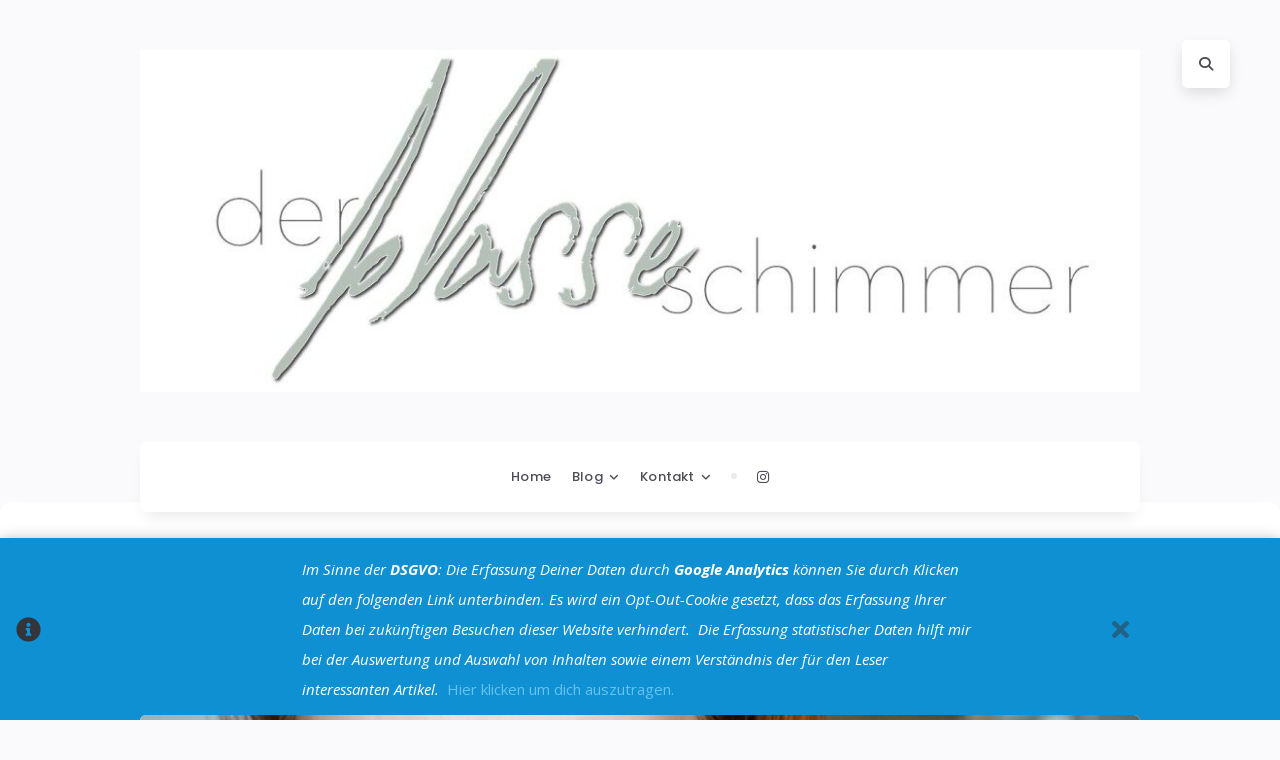

--- FILE ---
content_type: text/html; charset=UTF-8
request_url: https://www.der-blasse-schimmer.de/2017/11/go-green-tragbares-gruenes-makeup-2/
body_size: 22833
content:
<!doctype html>
<html lang="de">
<head>
	<meta charset="UTF-8">
	<meta name="viewport" content="width=device-width, initial-scale=1">

	<link rel="profile" href="https://gmpg.org/xfn/11">
	<link rel="pingback" href="https://www.der-blasse-schimmer.de/xmlrpc.php">

	<meta name='robots' content='index, follow, max-image-preview:large, max-snippet:-1, max-video-preview:-1' />
	<style>img:is([sizes="auto" i], [sizes^="auto," i]) { contain-intrinsic-size: 3000px 1500px }</style>
	
	<!-- This site is optimized with the Yoast SEO plugin v25.6 - https://yoast.com/wordpress/plugins/seo/ -->
	<title>- Go Green -  Tragbares, grünes Makeup Der blasse Schimmer</title>
	<meta name="description" content="Ein tragbares, sanftes grünes Smokey Eye mit passendem Lippenstift! - Meine narrensichere Lidschattenkombination für ein grünes Augenmakeup." />
	<link rel="canonical" href="https://www.der-blasse-schimmer.de/2017/11/go-green-tragbares-gruenes-makeup-2/" />
	<meta property="og:locale" content="de_DE" />
	<meta property="og:type" content="article" />
	<meta property="og:title" content="- Go Green -  Tragbares, grünes Makeup Der blasse Schimmer" />
	<meta property="og:description" content="Ein tragbares, sanftes grünes Smokey Eye mit passendem Lippenstift! - Meine narrensichere Lidschattenkombination für ein grünes Augenmakeup." />
	<meta property="og:url" content="https://www.der-blasse-schimmer.de/2017/11/go-green-tragbares-gruenes-makeup-2/" />
	<meta property="og:site_name" content="Der blasse Schimmer" />
	<meta property="article:publisher" content="https://www.facebook.com/derblasseschimmer" />
	<meta property="article:author" content="https://www.facebook.com/pages/Der-blasse-Schimmer/301170823287164" />
	<meta property="article:published_time" content="2017-11-29T07:00:12+00:00" />
	<meta property="article:modified_time" content="2017-12-03T12:48:19+00:00" />
	<meta property="og:image" content="https://www.der-blasse-schimmer.de/wp-content/uploads/2017/11/Rot-für-Anfänger-2.jpg" />
	<meta property="og:image:width" content="1240" />
	<meta property="og:image:height" content="700" />
	<meta property="og:image:type" content="image/jpeg" />
	<meta name="author" content="She-Lynx" />
	<meta name="twitter:label1" content="Verfasst von" />
	<meta name="twitter:data1" content="She-Lynx" />
	<meta name="twitter:label2" content="Geschätzte Lesezeit" />
	<meta name="twitter:data2" content="3 Minuten" />
	<script type="application/ld+json" class="yoast-schema-graph">{"@context":"https://schema.org","@graph":[{"@type":"Article","@id":"https://www.der-blasse-schimmer.de/2017/11/go-green-tragbares-gruenes-makeup-2/#article","isPartOf":{"@id":"https://www.der-blasse-schimmer.de/2017/11/go-green-tragbares-gruenes-makeup-2/"},"author":{"name":"She-Lynx","@id":"https://www.der-blasse-schimmer.de/#/schema/person/56fa17ff5afd56d3f2133426e22b0682"},"headline":"&#8211; Go Green &#8211; Tragbares, grünes Makeup","datePublished":"2017-11-29T07:00:12+00:00","dateModified":"2017-12-03T12:48:19+00:00","mainEntityOfPage":{"@id":"https://www.der-blasse-schimmer.de/2017/11/go-green-tragbares-gruenes-makeup-2/"},"wordCount":695,"commentCount":15,"publisher":{"@id":"https://www.der-blasse-schimmer.de/#organization"},"image":{"@id":"https://www.der-blasse-schimmer.de/2017/11/go-green-tragbares-gruenes-makeup-2/#primaryimage"},"thumbnailUrl":"https://www.der-blasse-schimmer.de/wp-content/uploads/2017/11/Rot-für-Anfänger-2.jpg","articleSection":["Augen","Blog","Makeup"],"inLanguage":"de","potentialAction":[{"@type":"CommentAction","name":"Comment","target":["https://www.der-blasse-schimmer.de/2017/11/go-green-tragbares-gruenes-makeup-2/#respond"]}]},{"@type":"WebPage","@id":"https://www.der-blasse-schimmer.de/2017/11/go-green-tragbares-gruenes-makeup-2/","url":"https://www.der-blasse-schimmer.de/2017/11/go-green-tragbares-gruenes-makeup-2/","name":"- Go Green - Tragbares, grünes Makeup Der blasse Schimmer","isPartOf":{"@id":"https://www.der-blasse-schimmer.de/#website"},"primaryImageOfPage":{"@id":"https://www.der-blasse-schimmer.de/2017/11/go-green-tragbares-gruenes-makeup-2/#primaryimage"},"image":{"@id":"https://www.der-blasse-schimmer.de/2017/11/go-green-tragbares-gruenes-makeup-2/#primaryimage"},"thumbnailUrl":"https://www.der-blasse-schimmer.de/wp-content/uploads/2017/11/Rot-für-Anfänger-2.jpg","datePublished":"2017-11-29T07:00:12+00:00","dateModified":"2017-12-03T12:48:19+00:00","description":"Ein tragbares, sanftes grünes Smokey Eye mit passendem Lippenstift! - Meine narrensichere Lidschattenkombination für ein grünes Augenmakeup.","breadcrumb":{"@id":"https://www.der-blasse-schimmer.de/2017/11/go-green-tragbares-gruenes-makeup-2/#breadcrumb"},"inLanguage":"de","potentialAction":[{"@type":"ReadAction","target":["https://www.der-blasse-schimmer.de/2017/11/go-green-tragbares-gruenes-makeup-2/"]}]},{"@type":"ImageObject","inLanguage":"de","@id":"https://www.der-blasse-schimmer.de/2017/11/go-green-tragbares-gruenes-makeup-2/#primaryimage","url":"https://www.der-blasse-schimmer.de/wp-content/uploads/2017/11/Rot-für-Anfänger-2.jpg","contentUrl":"https://www.der-blasse-schimmer.de/wp-content/uploads/2017/11/Rot-für-Anfänger-2.jpg","width":1240,"height":700},{"@type":"BreadcrumbList","@id":"https://www.der-blasse-schimmer.de/2017/11/go-green-tragbares-gruenes-makeup-2/#breadcrumb","itemListElement":[{"@type":"ListItem","position":1,"name":"Home","item":"https://www.der-blasse-schimmer.de/"},{"@type":"ListItem","position":2,"name":"&#8211; Go Green &#8211; Tragbares, grünes Makeup"}]},{"@type":"WebSite","@id":"https://www.der-blasse-schimmer.de/#website","url":"https://www.der-blasse-schimmer.de/","name":"Der blasse Schimmer","description":"Der Blog für Blass- und Duftnasen","publisher":{"@id":"https://www.der-blasse-schimmer.de/#organization"},"potentialAction":[{"@type":"SearchAction","target":{"@type":"EntryPoint","urlTemplate":"https://www.der-blasse-schimmer.de/?s={search_term_string}"},"query-input":{"@type":"PropertyValueSpecification","valueRequired":true,"valueName":"search_term_string"}}],"inLanguage":"de"},{"@type":"Organization","@id":"https://www.der-blasse-schimmer.de/#organization","name":"Der blasse Schimmer","url":"https://www.der-blasse-schimmer.de/","logo":{"@type":"ImageObject","inLanguage":"de","@id":"https://www.der-blasse-schimmer.de/#/schema/logo/image/","url":"https://www.der-blasse-schimmer.de/wp-content/uploads/2015/10/cropped-2015.10.-Header-Versuch-modern-e1445104112209-1.jpg","contentUrl":"https://www.der-blasse-schimmer.de/wp-content/uploads/2015/10/cropped-2015.10.-Header-Versuch-modern-e1445104112209-1.jpg","width":1030,"height":352,"caption":"Der blasse Schimmer"},"image":{"@id":"https://www.der-blasse-schimmer.de/#/schema/logo/image/"},"sameAs":["https://www.facebook.com/derblasseschimmer","https://x.com/shelynx","http://derblasseschimmer"]},{"@type":"Person","@id":"https://www.der-blasse-schimmer.de/#/schema/person/56fa17ff5afd56d3f2133426e22b0682","name":"She-Lynx","image":{"@type":"ImageObject","inLanguage":"de","@id":"https://www.der-blasse-schimmer.de/#/schema/person/image/","url":"https://secure.gravatar.com/avatar/76d14d1d32d4f1ae897b4096342e730521f8c0c7cc0cd8469cf7e28314f0b05c?s=96&d=mm&r=g","contentUrl":"https://secure.gravatar.com/avatar/76d14d1d32d4f1ae897b4096342e730521f8c0c7cc0cd8469cf7e28314f0b05c?s=96&d=mm&r=g","caption":"She-Lynx"},"description":"Hybridnerd,Traum-und-Tangotänzerin, Klugscheißer. Katzenkuschler, Blasshaut, Gedankenmacher. Eigen. Wandelbar. Buch- und Herbstliebhaberin.","sameAs":["http://www.der-blasse-schimmer.de","https://www.facebook.com/pages/Der-blasse-Schimmer/301170823287164","https://x.com/shelynx"],"url":"https://www.der-blasse-schimmer.de/author/shelynx/"}]}</script>
	<!-- / Yoast SEO plugin. -->


<link rel='dns-prefetch' href='//fonts.googleapis.com' />
<link rel='preconnect' href='//fonts.googleapis.com' />
<link href='//fonts.gstatic.com' crossorigin rel='preconnect' />
<link rel="alternate" type="application/rss+xml" title="Der blasse Schimmer &raquo; Feed" href="https://www.der-blasse-schimmer.de/feed/" />
<link rel="alternate" type="application/rss+xml" title="Der blasse Schimmer &raquo; Kommentar-Feed" href="https://www.der-blasse-schimmer.de/comments/feed/" />
<link rel="alternate" type="application/rss+xml" title="Der blasse Schimmer &raquo; Kommentar-Feed zu &#8211; Go Green &#8211;  Tragbares, grünes Makeup" href="https://www.der-blasse-schimmer.de/2017/11/go-green-tragbares-gruenes-makeup-2/feed/" />
		<!-- This site uses the Google Analytics by MonsterInsights plugin v9.11.1 - Using Analytics tracking - https://www.monsterinsights.com/ -->
							<script src="//www.googletagmanager.com/gtag/js?id=G-BH15F6PBY5"  data-cfasync="false" data-wpfc-render="false" async></script>
			<script data-cfasync="false" data-wpfc-render="false">
				var mi_version = '9.11.1';
				var mi_track_user = true;
				var mi_no_track_reason = '';
								var MonsterInsightsDefaultLocations = {"page_location":"https:\/\/www.der-blasse-schimmer.de\/2017\/11\/go-green-tragbares-gruenes-makeup-2\/"};
								if ( typeof MonsterInsightsPrivacyGuardFilter === 'function' ) {
					var MonsterInsightsLocations = (typeof MonsterInsightsExcludeQuery === 'object') ? MonsterInsightsPrivacyGuardFilter( MonsterInsightsExcludeQuery ) : MonsterInsightsPrivacyGuardFilter( MonsterInsightsDefaultLocations );
				} else {
					var MonsterInsightsLocations = (typeof MonsterInsightsExcludeQuery === 'object') ? MonsterInsightsExcludeQuery : MonsterInsightsDefaultLocations;
				}

								var disableStrs = [
										'ga-disable-G-BH15F6PBY5',
									];

				/* Function to detect opted out users */
				function __gtagTrackerIsOptedOut() {
					for (var index = 0; index < disableStrs.length; index++) {
						if (document.cookie.indexOf(disableStrs[index] + '=true') > -1) {
							return true;
						}
					}

					return false;
				}

				/* Disable tracking if the opt-out cookie exists. */
				if (__gtagTrackerIsOptedOut()) {
					for (var index = 0; index < disableStrs.length; index++) {
						window[disableStrs[index]] = true;
					}
				}

				/* Opt-out function */
				function __gtagTrackerOptout() {
					for (var index = 0; index < disableStrs.length; index++) {
						document.cookie = disableStrs[index] + '=true; expires=Thu, 31 Dec 2099 23:59:59 UTC; path=/';
						window[disableStrs[index]] = true;
					}
				}

				if ('undefined' === typeof gaOptout) {
					function gaOptout() {
						__gtagTrackerOptout();
					}
				}
								window.dataLayer = window.dataLayer || [];

				window.MonsterInsightsDualTracker = {
					helpers: {},
					trackers: {},
				};
				if (mi_track_user) {
					function __gtagDataLayer() {
						dataLayer.push(arguments);
					}

					function __gtagTracker(type, name, parameters) {
						if (!parameters) {
							parameters = {};
						}

						if (parameters.send_to) {
							__gtagDataLayer.apply(null, arguments);
							return;
						}

						if (type === 'event') {
														parameters.send_to = monsterinsights_frontend.v4_id;
							var hookName = name;
							if (typeof parameters['event_category'] !== 'undefined') {
								hookName = parameters['event_category'] + ':' + name;
							}

							if (typeof MonsterInsightsDualTracker.trackers[hookName] !== 'undefined') {
								MonsterInsightsDualTracker.trackers[hookName](parameters);
							} else {
								__gtagDataLayer('event', name, parameters);
							}
							
						} else {
							__gtagDataLayer.apply(null, arguments);
						}
					}

					__gtagTracker('js', new Date());
					__gtagTracker('set', {
						'developer_id.dZGIzZG': true,
											});
					if ( MonsterInsightsLocations.page_location ) {
						__gtagTracker('set', MonsterInsightsLocations);
					}
										__gtagTracker('config', 'G-BH15F6PBY5', {"forceSSL":"true","anonymize_ip":"true"} );
										window.gtag = __gtagTracker;										(function () {
						/* https://developers.google.com/analytics/devguides/collection/analyticsjs/ */
						/* ga and __gaTracker compatibility shim. */
						var noopfn = function () {
							return null;
						};
						var newtracker = function () {
							return new Tracker();
						};
						var Tracker = function () {
							return null;
						};
						var p = Tracker.prototype;
						p.get = noopfn;
						p.set = noopfn;
						p.send = function () {
							var args = Array.prototype.slice.call(arguments);
							args.unshift('send');
							__gaTracker.apply(null, args);
						};
						var __gaTracker = function () {
							var len = arguments.length;
							if (len === 0) {
								return;
							}
							var f = arguments[len - 1];
							if (typeof f !== 'object' || f === null || typeof f.hitCallback !== 'function') {
								if ('send' === arguments[0]) {
									var hitConverted, hitObject = false, action;
									if ('event' === arguments[1]) {
										if ('undefined' !== typeof arguments[3]) {
											hitObject = {
												'eventAction': arguments[3],
												'eventCategory': arguments[2],
												'eventLabel': arguments[4],
												'value': arguments[5] ? arguments[5] : 1,
											}
										}
									}
									if ('pageview' === arguments[1]) {
										if ('undefined' !== typeof arguments[2]) {
											hitObject = {
												'eventAction': 'page_view',
												'page_path': arguments[2],
											}
										}
									}
									if (typeof arguments[2] === 'object') {
										hitObject = arguments[2];
									}
									if (typeof arguments[5] === 'object') {
										Object.assign(hitObject, arguments[5]);
									}
									if ('undefined' !== typeof arguments[1].hitType) {
										hitObject = arguments[1];
										if ('pageview' === hitObject.hitType) {
											hitObject.eventAction = 'page_view';
										}
									}
									if (hitObject) {
										action = 'timing' === arguments[1].hitType ? 'timing_complete' : hitObject.eventAction;
										hitConverted = mapArgs(hitObject);
										__gtagTracker('event', action, hitConverted);
									}
								}
								return;
							}

							function mapArgs(args) {
								var arg, hit = {};
								var gaMap = {
									'eventCategory': 'event_category',
									'eventAction': 'event_action',
									'eventLabel': 'event_label',
									'eventValue': 'event_value',
									'nonInteraction': 'non_interaction',
									'timingCategory': 'event_category',
									'timingVar': 'name',
									'timingValue': 'value',
									'timingLabel': 'event_label',
									'page': 'page_path',
									'location': 'page_location',
									'title': 'page_title',
									'referrer' : 'page_referrer',
								};
								for (arg in args) {
																		if (!(!args.hasOwnProperty(arg) || !gaMap.hasOwnProperty(arg))) {
										hit[gaMap[arg]] = args[arg];
									} else {
										hit[arg] = args[arg];
									}
								}
								return hit;
							}

							try {
								f.hitCallback();
							} catch (ex) {
							}
						};
						__gaTracker.create = newtracker;
						__gaTracker.getByName = newtracker;
						__gaTracker.getAll = function () {
							return [];
						};
						__gaTracker.remove = noopfn;
						__gaTracker.loaded = true;
						window['__gaTracker'] = __gaTracker;
					})();
									} else {
										console.log("");
					(function () {
						function __gtagTracker() {
							return null;
						}

						window['__gtagTracker'] = __gtagTracker;
						window['gtag'] = __gtagTracker;
					})();
									}
			</script>
							<!-- / Google Analytics by MonsterInsights -->
			<script type="text/javascript">
		/* Google Analytics Opt-Out by WP-Buddy | https://wp-buddy.com/products/plugins/google-analytics-opt-out */
						var gaoop_disable_strs = disableStrs;
				for (var index = 0; index < disableStrs.length; index++) {
			if (document.cookie.indexOf(disableStrs[index] + '=true') > -1) {
				window[disableStrs[index]] = true; // for Monster Insights
			}
		}

		function gaoop_analytics_optout() {
			for (var index = 0; index < disableStrs.length; index++) {
				document.cookie = disableStrs[index] + '=true; expires=Thu, 31 Dec 2099 23:59:59 UTC; SameSite=Strict; path=/';
				window[disableStrs[index]] = true; // for Monster Insights
			}
			alert('Vielen Dank. Wir haben ein Cookie gesetzt damit Google Analytics bei Deinem nächsten Besuch keine Daten mehr sammeln kann.');		}
			</script>
	<script>
window._wpemojiSettings = {"baseUrl":"https:\/\/s.w.org\/images\/core\/emoji\/16.0.1\/72x72\/","ext":".png","svgUrl":"https:\/\/s.w.org\/images\/core\/emoji\/16.0.1\/svg\/","svgExt":".svg","source":{"concatemoji":"https:\/\/www.der-blasse-schimmer.de\/wp-includes\/js\/wp-emoji-release.min.js?ver=86884d08fe4d2da567ac7b6bafe7f11e"}};
/*! This file is auto-generated */
!function(s,n){var o,i,e;function c(e){try{var t={supportTests:e,timestamp:(new Date).valueOf()};sessionStorage.setItem(o,JSON.stringify(t))}catch(e){}}function p(e,t,n){e.clearRect(0,0,e.canvas.width,e.canvas.height),e.fillText(t,0,0);var t=new Uint32Array(e.getImageData(0,0,e.canvas.width,e.canvas.height).data),a=(e.clearRect(0,0,e.canvas.width,e.canvas.height),e.fillText(n,0,0),new Uint32Array(e.getImageData(0,0,e.canvas.width,e.canvas.height).data));return t.every(function(e,t){return e===a[t]})}function u(e,t){e.clearRect(0,0,e.canvas.width,e.canvas.height),e.fillText(t,0,0);for(var n=e.getImageData(16,16,1,1),a=0;a<n.data.length;a++)if(0!==n.data[a])return!1;return!0}function f(e,t,n,a){switch(t){case"flag":return n(e,"\ud83c\udff3\ufe0f\u200d\u26a7\ufe0f","\ud83c\udff3\ufe0f\u200b\u26a7\ufe0f")?!1:!n(e,"\ud83c\udde8\ud83c\uddf6","\ud83c\udde8\u200b\ud83c\uddf6")&&!n(e,"\ud83c\udff4\udb40\udc67\udb40\udc62\udb40\udc65\udb40\udc6e\udb40\udc67\udb40\udc7f","\ud83c\udff4\u200b\udb40\udc67\u200b\udb40\udc62\u200b\udb40\udc65\u200b\udb40\udc6e\u200b\udb40\udc67\u200b\udb40\udc7f");case"emoji":return!a(e,"\ud83e\udedf")}return!1}function g(e,t,n,a){var r="undefined"!=typeof WorkerGlobalScope&&self instanceof WorkerGlobalScope?new OffscreenCanvas(300,150):s.createElement("canvas"),o=r.getContext("2d",{willReadFrequently:!0}),i=(o.textBaseline="top",o.font="600 32px Arial",{});return e.forEach(function(e){i[e]=t(o,e,n,a)}),i}function t(e){var t=s.createElement("script");t.src=e,t.defer=!0,s.head.appendChild(t)}"undefined"!=typeof Promise&&(o="wpEmojiSettingsSupports",i=["flag","emoji"],n.supports={everything:!0,everythingExceptFlag:!0},e=new Promise(function(e){s.addEventListener("DOMContentLoaded",e,{once:!0})}),new Promise(function(t){var n=function(){try{var e=JSON.parse(sessionStorage.getItem(o));if("object"==typeof e&&"number"==typeof e.timestamp&&(new Date).valueOf()<e.timestamp+604800&&"object"==typeof e.supportTests)return e.supportTests}catch(e){}return null}();if(!n){if("undefined"!=typeof Worker&&"undefined"!=typeof OffscreenCanvas&&"undefined"!=typeof URL&&URL.createObjectURL&&"undefined"!=typeof Blob)try{var e="postMessage("+g.toString()+"("+[JSON.stringify(i),f.toString(),p.toString(),u.toString()].join(",")+"));",a=new Blob([e],{type:"text/javascript"}),r=new Worker(URL.createObjectURL(a),{name:"wpTestEmojiSupports"});return void(r.onmessage=function(e){c(n=e.data),r.terminate(),t(n)})}catch(e){}c(n=g(i,f,p,u))}t(n)}).then(function(e){for(var t in e)n.supports[t]=e[t],n.supports.everything=n.supports.everything&&n.supports[t],"flag"!==t&&(n.supports.everythingExceptFlag=n.supports.everythingExceptFlag&&n.supports[t]);n.supports.everythingExceptFlag=n.supports.everythingExceptFlag&&!n.supports.flag,n.DOMReady=!1,n.readyCallback=function(){n.DOMReady=!0}}).then(function(){return e}).then(function(){var e;n.supports.everything||(n.readyCallback(),(e=n.source||{}).concatemoji?t(e.concatemoji):e.wpemoji&&e.twemoji&&(t(e.twemoji),t(e.wpemoji)))}))}((window,document),window._wpemojiSettings);
</script>
<link rel='stylesheet' id='sbi_styles-css' href='https://www.der-blasse-schimmer.de/wp-content/plugins/instagram-feed/css/sbi-styles.min.css?ver=6.9.1' media='all' />
<style id='wp-emoji-styles-inline-css'>

	img.wp-smiley, img.emoji {
		display: inline !important;
		border: none !important;
		box-shadow: none !important;
		height: 1em !important;
		width: 1em !important;
		margin: 0 0.07em !important;
		vertical-align: -0.1em !important;
		background: none !important;
		padding: 0 !important;
	}
</style>
<link rel='stylesheet' id='wp-block-library-css' href='https://www.der-blasse-schimmer.de/wp-content/plugins/gutenberg/build/block-library/style.css?ver=21.3.0' media='all' />
<style id='classic-theme-styles-inline-css'>
/*! This file is auto-generated */
.wp-block-button__link{color:#fff;background-color:#32373c;border-radius:9999px;box-shadow:none;text-decoration:none;padding:calc(.667em + 2px) calc(1.333em + 2px);font-size:1.125em}.wp-block-file__button{background:#32373c;color:#fff;text-decoration:none}
</style>
<style id='global-styles-inline-css'>
:root{--wp--preset--aspect-ratio--square: 1;--wp--preset--aspect-ratio--4-3: 4/3;--wp--preset--aspect-ratio--3-4: 3/4;--wp--preset--aspect-ratio--3-2: 3/2;--wp--preset--aspect-ratio--2-3: 2/3;--wp--preset--aspect-ratio--16-9: 16/9;--wp--preset--aspect-ratio--9-16: 9/16;--wp--preset--color--black: #000000;--wp--preset--color--cyan-bluish-gray: #abb8c3;--wp--preset--color--white: #ffffff;--wp--preset--color--pale-pink: #f78da7;--wp--preset--color--vivid-red: #cf2e2e;--wp--preset--color--luminous-vivid-orange: #ff6900;--wp--preset--color--luminous-vivid-amber: #fcb900;--wp--preset--color--light-green-cyan: #7bdcb5;--wp--preset--color--vivid-green-cyan: #00d084;--wp--preset--color--pale-cyan-blue: #8ed1fc;--wp--preset--color--vivid-cyan-blue: #0693e3;--wp--preset--color--vivid-purple: #9b51e0;--wp--preset--color--light-gray: #8f8f9c;--wp--preset--color--green: #6fff80;--wp--preset--color--blue: #6f6fff;--wp--preset--color--purple: #ff6ff6;--wp--preset--color--red: #ff6f89;--wp--preset--color--orange: #ffb06f;--wp--preset--color--yellow: #fffb6f;--wp--preset--gradient--vivid-cyan-blue-to-vivid-purple: linear-gradient(135deg,rgb(6,147,227) 0%,rgb(155,81,224) 100%);--wp--preset--gradient--light-green-cyan-to-vivid-green-cyan: linear-gradient(135deg,rgb(122,220,180) 0%,rgb(0,208,130) 100%);--wp--preset--gradient--luminous-vivid-amber-to-luminous-vivid-orange: linear-gradient(135deg,rgb(252,185,0) 0%,rgb(255,105,0) 100%);--wp--preset--gradient--luminous-vivid-orange-to-vivid-red: linear-gradient(135deg,rgb(255,105,0) 0%,rgb(207,46,46) 100%);--wp--preset--gradient--very-light-gray-to-cyan-bluish-gray: linear-gradient(135deg,rgb(238,238,238) 0%,rgb(169,184,195) 100%);--wp--preset--gradient--cool-to-warm-spectrum: linear-gradient(135deg,rgb(74,234,220) 0%,rgb(151,120,209) 20%,rgb(207,42,186) 40%,rgb(238,44,130) 60%,rgb(251,105,98) 80%,rgb(254,248,76) 100%);--wp--preset--gradient--blush-light-purple: linear-gradient(135deg,rgb(255,206,236) 0%,rgb(152,150,240) 100%);--wp--preset--gradient--blush-bordeaux: linear-gradient(135deg,rgb(254,205,165) 0%,rgb(254,45,45) 50%,rgb(107,0,62) 100%);--wp--preset--gradient--luminous-dusk: linear-gradient(135deg,rgb(255,203,112) 0%,rgb(199,81,192) 50%,rgb(65,88,208) 100%);--wp--preset--gradient--pale-ocean: linear-gradient(135deg,rgb(255,245,203) 0%,rgb(182,227,212) 50%,rgb(51,167,181) 100%);--wp--preset--gradient--electric-grass: linear-gradient(135deg,rgb(202,248,128) 0%,rgb(113,206,126) 100%);--wp--preset--gradient--midnight: linear-gradient(135deg,rgb(2,3,129) 0%,rgb(40,116,252) 100%);--wp--preset--font-size--small: 13px;--wp--preset--font-size--medium: 20px;--wp--preset--font-size--large: 36px;--wp--preset--font-size--x-large: 42px;--wp--preset--spacing--20: 0.44rem;--wp--preset--spacing--30: 0.67rem;--wp--preset--spacing--40: 1rem;--wp--preset--spacing--50: 1.5rem;--wp--preset--spacing--60: 2.25rem;--wp--preset--spacing--70: 3.38rem;--wp--preset--spacing--80: 5.06rem;--wp--preset--shadow--natural: 6px 6px 9px rgba(0, 0, 0, 0.2);--wp--preset--shadow--deep: 12px 12px 50px rgba(0, 0, 0, 0.4);--wp--preset--shadow--sharp: 6px 6px 0px rgba(0, 0, 0, 0.2);--wp--preset--shadow--outlined: 6px 6px 0px -3px rgb(255, 255, 255), 6px 6px rgb(0, 0, 0);--wp--preset--shadow--crisp: 6px 6px 0px rgb(0, 0, 0);}:where(.is-layout-flex){gap: 0.5em;}:where(.is-layout-grid){gap: 0.5em;}body .is-layout-flex{display: flex;}.is-layout-flex{flex-wrap: wrap;align-items: center;}.is-layout-flex > :is(*, div){margin: 0;}body .is-layout-grid{display: grid;}.is-layout-grid > :is(*, div){margin: 0;}:where(.wp-block-columns.is-layout-flex){gap: 2em;}:where(.wp-block-columns.is-layout-grid){gap: 2em;}:where(.wp-block-post-template.is-layout-flex){gap: 1.25em;}:where(.wp-block-post-template.is-layout-grid){gap: 1.25em;}.has-black-color{color: var(--wp--preset--color--black) !important;}.has-cyan-bluish-gray-color{color: var(--wp--preset--color--cyan-bluish-gray) !important;}.has-white-color{color: var(--wp--preset--color--white) !important;}.has-pale-pink-color{color: var(--wp--preset--color--pale-pink) !important;}.has-vivid-red-color{color: var(--wp--preset--color--vivid-red) !important;}.has-luminous-vivid-orange-color{color: var(--wp--preset--color--luminous-vivid-orange) !important;}.has-luminous-vivid-amber-color{color: var(--wp--preset--color--luminous-vivid-amber) !important;}.has-light-green-cyan-color{color: var(--wp--preset--color--light-green-cyan) !important;}.has-vivid-green-cyan-color{color: var(--wp--preset--color--vivid-green-cyan) !important;}.has-pale-cyan-blue-color{color: var(--wp--preset--color--pale-cyan-blue) !important;}.has-vivid-cyan-blue-color{color: var(--wp--preset--color--vivid-cyan-blue) !important;}.has-vivid-purple-color{color: var(--wp--preset--color--vivid-purple) !important;}.has-black-background-color{background-color: var(--wp--preset--color--black) !important;}.has-cyan-bluish-gray-background-color{background-color: var(--wp--preset--color--cyan-bluish-gray) !important;}.has-white-background-color{background-color: var(--wp--preset--color--white) !important;}.has-pale-pink-background-color{background-color: var(--wp--preset--color--pale-pink) !important;}.has-vivid-red-background-color{background-color: var(--wp--preset--color--vivid-red) !important;}.has-luminous-vivid-orange-background-color{background-color: var(--wp--preset--color--luminous-vivid-orange) !important;}.has-luminous-vivid-amber-background-color{background-color: var(--wp--preset--color--luminous-vivid-amber) !important;}.has-light-green-cyan-background-color{background-color: var(--wp--preset--color--light-green-cyan) !important;}.has-vivid-green-cyan-background-color{background-color: var(--wp--preset--color--vivid-green-cyan) !important;}.has-pale-cyan-blue-background-color{background-color: var(--wp--preset--color--pale-cyan-blue) !important;}.has-vivid-cyan-blue-background-color{background-color: var(--wp--preset--color--vivid-cyan-blue) !important;}.has-vivid-purple-background-color{background-color: var(--wp--preset--color--vivid-purple) !important;}.has-black-border-color{border-color: var(--wp--preset--color--black) !important;}.has-cyan-bluish-gray-border-color{border-color: var(--wp--preset--color--cyan-bluish-gray) !important;}.has-white-border-color{border-color: var(--wp--preset--color--white) !important;}.has-pale-pink-border-color{border-color: var(--wp--preset--color--pale-pink) !important;}.has-vivid-red-border-color{border-color: var(--wp--preset--color--vivid-red) !important;}.has-luminous-vivid-orange-border-color{border-color: var(--wp--preset--color--luminous-vivid-orange) !important;}.has-luminous-vivid-amber-border-color{border-color: var(--wp--preset--color--luminous-vivid-amber) !important;}.has-light-green-cyan-border-color{border-color: var(--wp--preset--color--light-green-cyan) !important;}.has-vivid-green-cyan-border-color{border-color: var(--wp--preset--color--vivid-green-cyan) !important;}.has-pale-cyan-blue-border-color{border-color: var(--wp--preset--color--pale-cyan-blue) !important;}.has-vivid-cyan-blue-border-color{border-color: var(--wp--preset--color--vivid-cyan-blue) !important;}.has-vivid-purple-border-color{border-color: var(--wp--preset--color--vivid-purple) !important;}.has-vivid-cyan-blue-to-vivid-purple-gradient-background{background: var(--wp--preset--gradient--vivid-cyan-blue-to-vivid-purple) !important;}.has-light-green-cyan-to-vivid-green-cyan-gradient-background{background: var(--wp--preset--gradient--light-green-cyan-to-vivid-green-cyan) !important;}.has-luminous-vivid-amber-to-luminous-vivid-orange-gradient-background{background: var(--wp--preset--gradient--luminous-vivid-amber-to-luminous-vivid-orange) !important;}.has-luminous-vivid-orange-to-vivid-red-gradient-background{background: var(--wp--preset--gradient--luminous-vivid-orange-to-vivid-red) !important;}.has-very-light-gray-to-cyan-bluish-gray-gradient-background{background: var(--wp--preset--gradient--very-light-gray-to-cyan-bluish-gray) !important;}.has-cool-to-warm-spectrum-gradient-background{background: var(--wp--preset--gradient--cool-to-warm-spectrum) !important;}.has-blush-light-purple-gradient-background{background: var(--wp--preset--gradient--blush-light-purple) !important;}.has-blush-bordeaux-gradient-background{background: var(--wp--preset--gradient--blush-bordeaux) !important;}.has-luminous-dusk-gradient-background{background: var(--wp--preset--gradient--luminous-dusk) !important;}.has-pale-ocean-gradient-background{background: var(--wp--preset--gradient--pale-ocean) !important;}.has-electric-grass-gradient-background{background: var(--wp--preset--gradient--electric-grass) !important;}.has-midnight-gradient-background{background: var(--wp--preset--gradient--midnight) !important;}.has-small-font-size{font-size: var(--wp--preset--font-size--small) !important;}.has-medium-font-size{font-size: var(--wp--preset--font-size--medium) !important;}.has-large-font-size{font-size: var(--wp--preset--font-size--large) !important;}.has-x-large-font-size{font-size: var(--wp--preset--font-size--x-large) !important;}
:where(.wp-block-columns.is-layout-flex){gap: 2em;}:where(.wp-block-columns.is-layout-grid){gap: 2em;}
:root :where(.wp-block-pullquote){font-size: 1.5em;line-height: 1.6;}
:where(.wp-block-post-template.is-layout-flex){gap: 1.25em;}:where(.wp-block-post-template.is-layout-grid){gap: 1.25em;}
</style>
<link rel='stylesheet' id='halva-fonts-css' href='//fonts.googleapis.com/css2?family=Alef:wght@700&#038;family=Lora:ital,wght@0,400;0,700;1,400;1,700&#038;family=Open+Sans:ital,wght@0,400;0,500;0,700;1,400;1,700&#038;family=Poppins:ital,wght@0,400;0,500;0,600;1,500;1,600&#038;display=swap' media='all' />
<link rel='stylesheet' id='bootstrap-css' href='https://www.der-blasse-schimmer.de/wp-content/themes/halva/assets/lib/bootstrap/css/bootstrap.min.css?ver=5.1.3' media='all' />
<link rel='stylesheet' id='halva-font-awesome-css' href='https://www.der-blasse-schimmer.de/wp-content/themes/halva/assets/lib/fontawesome/css/all.min.css?ver=6.7.2' media='all' />
<link rel='stylesheet' id='tiny-slider-css' href='https://www.der-blasse-schimmer.de/wp-content/themes/halva/assets/lib/tiny-slider/tiny-slider.css?ver=2.9.3' media='all' />
<link rel='stylesheet' id='magnific-popup-css' href='https://www.der-blasse-schimmer.de/wp-content/themes/halva/assets/lib/magnific-popup/magnific-popup.css?ver=1.2.0' media='all' />
<link rel='stylesheet' id='halva-style-css' href='https://www.der-blasse-schimmer.de/wp-content/themes/halva/style.css?ver=1.2.1' media='all' />
<style id='halva-style-inline-css'>

		.post-navigation .nav-links a .meta-nav,
		.comment-reply-title,
		.bwp-comments-title,
		.comment-navigation .nav-links a,
		.comment-form #submit,
		.bwp-related-posts-title,
		.bwp-random-posts-title,
		.bwp-font-type {
			text-transform: capitalize;
		}
</style>
<style id='kadence-blocks-global-variables-inline-css'>
:root {--global-kb-font-size-sm:clamp(0.8rem, 0.73rem + 0.217vw, 0.9rem);--global-kb-font-size-md:clamp(1.1rem, 0.995rem + 0.326vw, 1.25rem);--global-kb-font-size-lg:clamp(1.75rem, 1.576rem + 0.543vw, 2rem);--global-kb-font-size-xl:clamp(2.25rem, 1.728rem + 1.63vw, 3rem);--global-kb-font-size-xxl:clamp(2.5rem, 1.456rem + 3.26vw, 4rem);--global-kb-font-size-xxxl:clamp(2.75rem, 0.489rem + 7.065vw, 6rem);}:root {--global-palette1: #3182CE;--global-palette2: #2B6CB0;--global-palette3: #1A202C;--global-palette4: #2D3748;--global-palette5: #4A5568;--global-palette6: #718096;--global-palette7: #EDF2F7;--global-palette8: #F7FAFC;--global-palette9: #ffffff;}
</style>
<script src="https://www.der-blasse-schimmer.de/wp-content/plugins/google-analytics-for-wordpress/assets/js/frontend-gtag.min.js?ver=9.11.1" id="monsterinsights-frontend-script-js" async data-wp-strategy="async"></script>
<script data-cfasync="false" data-wpfc-render="false" id='monsterinsights-frontend-script-js-extra'>var monsterinsights_frontend = {"js_events_tracking":"true","download_extensions":"doc,pdf,ppt,zip,xls,docx,pptx,xlsx","inbound_paths":"[]","home_url":"https:\/\/www.der-blasse-schimmer.de","hash_tracking":"false","v4_id":"G-BH15F6PBY5"};</script>
<script src="https://www.der-blasse-schimmer.de/wp-includes/js/jquery/jquery.min.js?ver=3.7.1" id="jquery-core-js"></script>
<script src="https://www.der-blasse-schimmer.de/wp-includes/js/jquery/jquery-migrate.min.js?ver=3.4.1" id="jquery-migrate-js"></script>
<link rel="https://api.w.org/" href="https://www.der-blasse-schimmer.de/wp-json/" /><link rel="alternate" title="JSON" type="application/json" href="https://www.der-blasse-schimmer.de/wp-json/wp/v2/posts/27044" /><link rel="EditURI" type="application/rsd+xml" title="RSD" href="https://www.der-blasse-schimmer.de/xmlrpc.php?rsd" />

<link rel='shortlink' href='https://www.der-blasse-schimmer.de/?p=27044' />
<link rel="alternate" title="oEmbed (JSON)" type="application/json+oembed" href="https://www.der-blasse-schimmer.de/wp-json/oembed/1.0/embed?url=https%3A%2F%2Fwww.der-blasse-schimmer.de%2F2017%2F11%2Fgo-green-tragbares-gruenes-makeup-2%2F" />
<link rel="alternate" title="oEmbed (XML)" type="text/xml+oembed" href="https://www.der-blasse-schimmer.de/wp-json/oembed/1.0/embed?url=https%3A%2F%2Fwww.der-blasse-schimmer.de%2F2017%2F11%2Fgo-green-tragbares-gruenes-makeup-2%2F&#038;format=xml" />
<style type="text/css">/** Google Analytics Opt Out Custom CSS **/.gaoop {color: #ffffff; line-height: 2; position: fixed; bottom: 0; left: 0; width: 100%; -webkit-box-shadow: 0 4px 15px rgba(0, 0, 0, 0.4); -moz-box-shadow: 0 4px 15px rgba(0, 0, 0, 0.4); box-shadow: 0 4px 15px rgba(0, 0, 0, 0.4); background-color: #0E90D2; padding: 1rem; margin: 0; display: flex; align-items: center; justify-content: space-between; } .gaoop-hidden {display: none; } .gaoop-checkbox:checked + .gaoop {width: auto; right: 0; left: auto; opacity: 0.5; ms-filter: "progid:DXImageTransform.Microsoft.Alpha(Opacity=50)"; filter: alpha(opacity=50); -moz-opacity: 0.5; -khtml-opacity: 0.5; } .gaoop-checkbox:checked + .gaoop .gaoop-close-icon {display: none; } .gaoop-checkbox:checked + .gaoop .gaoop-opt-out-content {display: none; } input.gaoop-checkbox {display: none; } .gaoop a {color: #67C2F0; text-decoration: none; } .gaoop a:hover {color: #ffffff; text-decoration: underline; } .gaoop-info-icon {margin: 0; padding: 0; cursor: pointer; } .gaoop svg {position: relative; margin: 0; padding: 0; width: auto; height: 25px; } .gaoop-close-icon {cursor: pointer; position: relative; opacity: 0.5; ms-filter: "progid:DXImageTransform.Microsoft.Alpha(Opacity=50)"; filter: alpha(opacity=50); -moz-opacity: 0.5; -khtml-opacity: 0.5; margin: 0; padding: 0; text-align: center; vertical-align: top; display: inline-block; } .gaoop-close-icon:hover {z-index: 1; opacity: 1; ms-filter: "progid:DXImageTransform.Microsoft.Alpha(Opacity=100)"; filter: alpha(opacity=100); -moz-opacity: 1; -khtml-opacity: 1; } .gaoop_closed .gaoop-opt-out-link, .gaoop_closed .gaoop-close-icon {display: none; } .gaoop_closed:hover {opacity: 1; ms-filter: "progid:DXImageTransform.Microsoft.Alpha(Opacity=100)"; filter: alpha(opacity=100); -moz-opacity: 1; -khtml-opacity: 1; } .gaoop_closed .gaoop-opt-out-content {display: none; } .gaoop_closed .gaoop-info-icon {width: 100%; } .gaoop-opt-out-content {display: inline-block; vertical-align: top; } </style></head>
<body class="wp-singular post-template-default single single-post postid-27044 single-format-standard wp-custom-logo wp-embed-responsive wp-theme-halva user-registration-page bwp-body bwp-singular">


<!-- container with site content -->
<div class="bwp-site-content">

	<!-- header -->
	<header class="bwp-site-header">
		<div class="container">
			<div class="bwp-site-header-container">

				
				<!-- main logo (image) -->
				<div id="bwp-custom-logo" class="bwp-logo-container bwp-logo-image-container"
					 data-logo-url="https://www.der-blasse-schimmer.de/wp-content/uploads/2015/10/cropped-2015.10.-Header-Versuch-modern-e1445104112209-1.jpg"
					 data-dark-mode-logo-url="none"
					 data-logo-alt="Der blasse Schimmer">

					<a href="https://www.der-blasse-schimmer.de/" class="custom-logo-link" rel="home"><img width="1030" height="352" src="https://www.der-blasse-schimmer.de/wp-content/uploads/2015/10/cropped-2015.10.-Header-Versuch-modern-e1445104112209-1.jpg" class="custom-logo" alt="Der blasse Schimmer" decoding="async" fetchpriority="high" /></a>
				</div>
				<!-- end: main logo -->

				
			</div>
		</div>
	</header>
	<!-- end: header -->

	<!-- secondary navigation -->
	<nav class="bwp-secondary-nav">
		<div class="container">
			<div class="bwp-secondary-nav-container">
				<div class="bwp-central-block clearfix">

					<ul id="menu-2019_03" class="bwp-main-menu sf-menu"><li id="menu-item-27968" class="menu-item menu-item-type-post_type menu-item-object-page menu-item-27968"><a href="https://www.der-blasse-schimmer.de/home-6/">Home</a></li>
<li id="menu-item-27964" class="menu-item menu-item-type-post_type menu-item-object-page menu-item-has-children menu-item-27964"><a href="https://www.der-blasse-schimmer.de/blog-2/">Blog</a>
<ul class="sub-menu">
	<li id="menu-item-27965" class="menu-item menu-item-type-taxonomy menu-item-object-category current-post-ancestor current-menu-parent current-post-parent menu-item-27965"><a href="https://www.der-blasse-schimmer.de/category/makeup/">Makeup</a></li>
	<li id="menu-item-27966" class="menu-item menu-item-type-taxonomy menu-item-object-category menu-item-27966"><a href="https://www.der-blasse-schimmer.de/category/haut-haar/hautpflege/">Hautpflege</a></li>
	<li id="menu-item-27967" class="menu-item menu-item-type-taxonomy menu-item-object-category menu-item-27967"><a href="https://www.der-blasse-schimmer.de/category/parfum/">Parfum</a></li>
</ul>
</li>
<li id="menu-item-27969" class="menu-item menu-item-type-custom menu-item-object-custom menu-item-has-children menu-item-27969"><a href="mailto:info@der-blasse-schimmer.de">Kontakt</a>
<ul class="sub-menu">
	<li id="menu-item-28006" class="menu-item menu-item-type-post_type menu-item-object-page menu-item-28006"><a href="https://www.der-blasse-schimmer.de/about-me/">ÜBER MICH</a></li>
	<li id="menu-item-27973" class="menu-item menu-item-type-custom menu-item-object-custom menu-item-27973"><a href="mailto:info@der-blasse-schimmer.de">Kontakt</a></li>
	<li id="menu-item-27972" class="menu-item menu-item-type-post_type menu-item-object-page menu-item-27972"><a href="https://www.der-blasse-schimmer.de/pr-kontakt-media-kit/">PR Kontakt / Media Kit</a></li>
</ul>
</li>
</ul>
				<!-- social links (preset) -->
				<div class="bwp-social-links bwp-hover-link-animation clearfix">
					<span class="bwp-social-links-label">Follow:</span>

					<a href="http://www.instagram.com/derblasseschimmer" target="_blank" class="bwp-social-link-instagram" rel="noopener noreferrer"><i class="fa-brands fa-instagram"></i></a>
				</div>
				<!-- end: social links -->

				
				</div>
			</div>
		</div>
	</nav>
	<!-- end: secondary navigation -->

	<!-- main container with post -->
	<main class="bwp-single-post-section">

		<!-- single post -->
		<article id="bwp-post-27044" class="post-27044 post type-post status-publish format-standard has-post-thumbnail hentry category-augen category-blog category-makeup bwp-single-post-article bwp-post-has-title">

			
				<!-- post header -->
				<header class="bwp-single-post-header">

					
		<!-- metadata -->
		<ul class="bwp-single-post-metadata list-unstyled">

			
				<!-- publication date (with link) -->
				<li class="bwp-date">
					<span class="bwp-metadata-label"><span>Published:</span></span>
					<a href="https://www.der-blasse-schimmer.de/2017/11/29/">
						<time datetime="2017-11-29T08:00:12+01:00" class="date published">29. November 2017</time>
					</a>
				</li>
				<!-- end: publication date -->

				
			<!-- post update date (or modification date) -->
			<li class="bwp-date-updated bwp-hidden">
				<span class="bwp-metadata-label"><span>Updated:</span></span>
				<time datetime="2017-12-03T13:48:19+01:00" class="date updated">3. Dezember 2017</time>
			</li>
			<!-- end: post update date -->

			
			<!-- author -->
			<li class="bwp-author">
				<span class="bwp-metadata-label"><span>Written by:</span></span>
				<a href="https://www.der-blasse-schimmer.de/author/shelynx/" rel="author">
					<span class="vcard author">
						<span class="fn">She-Lynx</span>
					</span>
				</a>
			</li>
			<!-- end: author -->

			
					<!-- views -->
					<li class="bwp-views-counter">
	<!-- number of views -->
	<span class="bwp-counter-number">233</span>
	<!-- end: number of views -->

	</li>
					<!-- end: views -->

					
					<!-- comments counter -->
					<li class="bwp-comments-counter">
						<a href="#comments"><span class="bwp-counter-number">15</span></a>
					</li>
					<!-- end: comments counter -->

					
		</ul>
		<!-- end: metadata -->

		
					<!-- title -->
					<h1 class="bwp-single-post-title entry-title">&#8211; Go Green &#8211; </br> Tragbares, grünes Makeup</h1>
					<!-- end: title -->

				</header>
				<!-- end: post header -->

				
	<!-- post media (featured image) -->
	<div class="bwp-single-post-media-container">

		<!-- featured image -->
		<figure class="bwp-post-media">

			
				<a href="https://www.der-blasse-schimmer.de/wp-content/uploads/2017/11/Rot-für-Anfänger-2.jpg" class="bwp-popup-image" title="&#8211; Go Green &#8211;  Tragbares, grünes Makeup">
					<img width="1240" height="700" src="https://www.der-blasse-schimmer.de/wp-content/uploads/2017/11/Rot-für-Anfänger-2.jpg" class="attachment-full size-full wp-post-image" alt="" decoding="async" srcset="https://www.der-blasse-schimmer.de/wp-content/uploads/2017/11/Rot-für-Anfänger-2.jpg 1240w, https://www.der-blasse-schimmer.de/wp-content/uploads/2017/11/Rot-für-Anfänger-2-330x186.jpg 330w, https://www.der-blasse-schimmer.de/wp-content/uploads/2017/11/Rot-für-Anfänger-2-690x390.jpg 690w, https://www.der-blasse-schimmer.de/wp-content/uploads/2017/11/Rot-für-Anfänger-2-1024x578.jpg 1024w, https://www.der-blasse-schimmer.de/wp-content/uploads/2017/11/Rot-für-Anfänger-2-370x209.jpg 370w, https://www.der-blasse-schimmer.de/wp-content/uploads/2017/11/Rot-für-Anfänger-2-570x322.jpg 570w, https://www.der-blasse-schimmer.de/wp-content/uploads/2017/11/Rot-für-Anfänger-2-770x435.jpg 770w, https://www.der-blasse-schimmer.de/wp-content/uploads/2017/11/Rot-für-Anfänger-2-1170x660.jpg 1170w, https://www.der-blasse-schimmer.de/wp-content/uploads/2017/11/Rot-für-Anfänger-2-1027x580.jpg 1027w" sizes="(max-width: 1240px) 100vw, 1240px" />				</a>

				
			
		</figure>
		<!-- end: featured image -->

	</div>
	<!-- end: post media -->

	
			<!-- content container -->
			<div class="bwp-single-post-content">

				
				<!-- full content -->
				<div class="bwp-content entry-content clearfix">

					<p style="text-align: justify;">Jetzt habt Ihr bereits <a href="http://www.der-blasse-schimmer.de/2017/10/blue-to-go-blauer-lidschatten-fuer-alltaegliche-und-besondere-anlaesse/">Blau</a> und <a href="http://www.der-blasse-schimmer.de/2017/10/rot-fuer-anfaengerred-for-dummies/">Rot</a> in unserer Bloggerserie gesehen und mit <strong>Grün</strong> führen wir das Thema weiter! Dabei sind unsere Artikel bisher immer sehr unterschiedlich gewesen! Von tragbar zu kunstvoll, von allgemein zur Farbe als Makeupnuance zu konkreten Produkten.</p>
<p style="text-align: justify;"><strong style="color: #ad7f7f;">*** ENTHÄLT PR-SAMPLES, DIE IM ARTIKEL GESONDERT GEKENNZEICHNET WURDEN. DIESE WURDEN MIR KOSTEN- UND BEDINGUNGSLOS ZUR VERFÜGUNG GESTELLT &#8211; ÄUßERUNGEN ZU DIESEN SIND MEINE PERSÖNLICHE MEINUNG***</strong></p>
<p style="text-align: justify;">Ich habe mich heute dafür entschieden, Euch meine <strong>liebsten und alltäglich tragbarsten grünen Lidschatten</strong> zu zeigen. Sie sind narrensicher und zeitlos. &#8211; Und außerdem noch ein wenig optional mit <strong>grünem Lippenstift</strong> zu spielen!</p>
<p style="text-align: justify;"> <a href="http://www.der-blasse-schimmer.de/wp-content/uploads/2017/11/Green-Makeup-Grünes-Makeup-_7500005.jpg"><img decoding="async" class="aligncenter size-full wp-image-27042" src="http://www.der-blasse-schimmer.de/wp-content/uploads/2017/11/Green-Makeup-Grünes-Makeup-_7500005.jpg" alt="" width="750" height="501" srcset="https://www.der-blasse-schimmer.de/wp-content/uploads/2017/11/Green-Makeup-Grünes-Makeup-_7500005.jpg 750w, https://www.der-blasse-schimmer.de/wp-content/uploads/2017/11/Green-Makeup-Grünes-Makeup-_7500005-330x220.jpg 330w, https://www.der-blasse-schimmer.de/wp-content/uploads/2017/11/Green-Makeup-Grünes-Makeup-_7500005-690x461.jpg 690w, https://www.der-blasse-schimmer.de/wp-content/uploads/2017/11/Green-Makeup-Grünes-Makeup-_7500005-370x247.jpg 370w, https://www.der-blasse-schimmer.de/wp-content/uploads/2017/11/Green-Makeup-Grünes-Makeup-_7500005-270x180.jpg 270w, https://www.der-blasse-schimmer.de/wp-content/uploads/2017/11/Green-Makeup-Grünes-Makeup-_7500005-570x381.jpg 570w" sizes="(max-width: 750px) 100vw, 750px" /></a></p>
<p style="text-align: justify;">Für den Teint habe ich die <strong>L&#8217;ORÉAL PARIS MINERALS Foundation in C1 </strong>(PR-Sample) verwendet. Der <strong>PERFECT MATCH CONCEALER in 1N von L&#8217;ORÉAL</strong> (PR-Sample) ist  schön hell und funktioniert perfekt unterhalb der Augen als auch im gesamten Gesicht zur Abdeckung von Ungleichmäßigkeiten oder Verfärbungen. Als Kontur habe ich den <strong>INGLOT SCULPTING POWDER in 505</strong> verwendet und durch den <strong>PHYSICIAN’S FORMULA MURUMURU BRONZER</strong> in light ergänzt. &#8211; Mit dem Blush bin ich mit<strong> MAC BABY DON&#8217;T GO</strong> sehr neutral geblieben, was mir gerade bei dem doch ungewöhnlichen Lippenstift ein Anliegen gewesen ist, denn ich wollte nicht zu farbig und knallig wirken. Eine Alternative wäre sicher ein zartes Peach gewesen.</p>
<p style="text-align: left;"> <a href="http://www.der-blasse-schimmer.de/wp-content/uploads/2017/11/Green-Makeup-Grünes-Makeup-_7500002.jpg"><img decoding="async" class="aligncenter size-full wp-image-27039" src="http://www.der-blasse-schimmer.de/wp-content/uploads/2017/11/Green-Makeup-Grünes-Makeup-_7500002.jpg" alt="" width="750" height="500" srcset="https://www.der-blasse-schimmer.de/wp-content/uploads/2017/11/Green-Makeup-Grünes-Makeup-_7500002.jpg 750w, https://www.der-blasse-schimmer.de/wp-content/uploads/2017/11/Green-Makeup-Grünes-Makeup-_7500002-330x220.jpg 330w, https://www.der-blasse-schimmer.de/wp-content/uploads/2017/11/Green-Makeup-Grünes-Makeup-_7500002-690x460.jpg 690w, https://www.der-blasse-schimmer.de/wp-content/uploads/2017/11/Green-Makeup-Grünes-Makeup-_7500002-370x247.jpg 370w, https://www.der-blasse-schimmer.de/wp-content/uploads/2017/11/Green-Makeup-Grünes-Makeup-_7500002-270x180.jpg 270w, https://www.der-blasse-schimmer.de/wp-content/uploads/2017/11/Green-Makeup-Grünes-Makeup-_7500002-570x380.jpg 570w" sizes="(max-width: 750px) 100vw, 750px" /></a></p>
<p style="text-align: justify;">Die Augen habe ich mit <b>MAC PAINT POT in Soft Ochre </b>vorbereitet. Als Übergangsfarbe habe ich <strong>MAC SOFT BROWN</strong> verwendet. Dann kamen zwei meiner ältesten MAC Lidschatten zum Tragen: <strong>MAC GREENSMOKE</strong>, der ein aschiges Olivgrün mit Metallanteilen ist, allerdings keine sehr hohe Pigmentierung aufweist. &#8211; Manchmal bedaure ich dies, manchmal macht ihn gerade dies absolut narrensicher. &#8211; Möchte man ihn intensivieren, ist dies übrigens einfach mit einer schwarzen Base darunter möglich wie z.B. MAC PAINT POT in BLACKGROUND. Mit GREENSMOKE habe ich die äußere Lidfalte betont, dann mit <strong>MAC SUMPTOUS OLIVE</strong> das bewegliche Lid ausgefüllt. Die Nuance ist eine der schönsten, die ich kenne, ein oliviges Gold-Grün, das vielen Augenfarben schmeichelt. &#8211; Am unteren Wimpernrand habe ich beide angebracht, aber eine leichte Hand bewiesen. <strong>Mir ging es um einen tragbaren Tageslook.</strong></p>
<p style="text-align: left;"><a href="http://www.der-blasse-schimmer.de/wp-content/uploads/2017/11/Green-Makeup-Grünes-Makeup-_7500001.jpg"><img loading="lazy" decoding="async" class="aligncenter size-full wp-image-27038" src="http://www.der-blasse-schimmer.de/wp-content/uploads/2017/11/Green-Makeup-Grünes-Makeup-_7500001.jpg" alt="" width="750" height="500" srcset="https://www.der-blasse-schimmer.de/wp-content/uploads/2017/11/Green-Makeup-Grünes-Makeup-_7500001.jpg 750w, https://www.der-blasse-schimmer.de/wp-content/uploads/2017/11/Green-Makeup-Grünes-Makeup-_7500001-330x220.jpg 330w, https://www.der-blasse-schimmer.de/wp-content/uploads/2017/11/Green-Makeup-Grünes-Makeup-_7500001-690x460.jpg 690w, https://www.der-blasse-schimmer.de/wp-content/uploads/2017/11/Green-Makeup-Grünes-Makeup-_7500001-370x247.jpg 370w, https://www.der-blasse-schimmer.de/wp-content/uploads/2017/11/Green-Makeup-Grünes-Makeup-_7500001-270x180.jpg 270w, https://www.der-blasse-schimmer.de/wp-content/uploads/2017/11/Green-Makeup-Grünes-Makeup-_7500001-570x380.jpg 570w" sizes="auto, (max-width: 750px) 100vw, 750px" /></a></p>
<p style="text-align: justify;">Für die Wimpern habe ich die <strong>L&#8217;ORÉAL PARADISE EXTATIC</strong> Mascara (PR-Sample) verwendet, bekomme jedoch das Gefühl, dass sie mit der Zeit weniger intensiv funktioniert, obwohl meine Wimpern jetzt langsam wieder länger geworden sind Dank Wimpernserum. Das Highlight im Innenwinkel mit Übergang zum beweglichen Lid ist <strong>THE BALM MARY LOU MANIZER </strong>und die Augenbrauen habe ich mit <strong>ANASTASIA BEVERLY HILLS DIP BROW POMADE in CARAMEL (PR-Sample) </strong>gezogen. Die Farbe ist perfekt für kupferrotes Haar.</p>
<div></div>
<p><a href="http://www.der-blasse-schimmer.de/wp-content/uploads/2017/11/Green-Makeup-Grünes-Makeup-_7500004.jpg"><img loading="lazy" decoding="async" class="aligncenter size-full wp-image-27041" src="http://www.der-blasse-schimmer.de/wp-content/uploads/2017/11/Green-Makeup-Grünes-Makeup-_7500004.jpg" alt="" width="750" height="1122" srcset="https://www.der-blasse-schimmer.de/wp-content/uploads/2017/11/Green-Makeup-Grünes-Makeup-_7500004.jpg 750w, https://www.der-blasse-schimmer.de/wp-content/uploads/2017/11/Green-Makeup-Grünes-Makeup-_7500004-221x330.jpg 221w, https://www.der-blasse-schimmer.de/wp-content/uploads/2017/11/Green-Makeup-Grünes-Makeup-_7500004-461x690.jpg 461w, https://www.der-blasse-schimmer.de/wp-content/uploads/2017/11/Green-Makeup-Grünes-Makeup-_7500004-535x800.jpg 535w, https://www.der-blasse-schimmer.de/wp-content/uploads/2017/11/Green-Makeup-Grünes-Makeup-_7500004-370x554.jpg 370w, https://www.der-blasse-schimmer.de/wp-content/uploads/2017/11/Green-Makeup-Grünes-Makeup-_7500004-570x853.jpg 570w, https://www.der-blasse-schimmer.de/wp-content/uploads/2017/11/Green-Makeup-Grünes-Makeup-_7500004-388x580.jpg 388w" sizes="auto, (max-width: 750px) 100vw, 750px" /></a></p>
<div></div>
<p style="text-align: justify;">Bei den LIPPEN dachte ich mir, dass es keine bessere Gelegenheit gibt, einmal mitten im Motto zu bleiben und so habe ich mich für den limitierten <strong>L&#8217;ORÉAL BALMAIN BALMAIN INSTINCT</strong> (PR-Sample) entschieden&#8230; ein Olivgrün auf den Lippen. &#8211; Ich muss sagen, dass ich ihn erstaunlich tragbar finde&#8230;</p>
<h3>Tips für grünes Augenmakeup:</h3>
<ul>
<li style="text-align: justify;">Grün ist nicht gleich Grün. &#8211; Es kann knallen oder zurückhaltend sein, es kann <strong>bläulich oder gelblich</strong> wirken&#8230; findet ein Grün, das Euch sympathisch ist! Ich persönlich liebe aschige Grüntöne oder Olivgrün.</li>
<li>Grün lässt sich i.d.R. sehr schön mit <strong>Gold oder Gelb</strong> kombinieren &#8211; für die Mutigeren ist aber auch die Komplementärfarbe <strong>Lila/Aubergine</strong> eine sehr spannende Mischung!</li>
<li>Auch heftige Grüntöne können auf einer <strong>schwarzen Base</strong> zu eleganten Kombinationen werden! Gerade die schimmernden Nuancen!</li>
</ul>
<h3 style="text-align: center;">Schaut doch auch bei<br />
den anderen vorbei!</h3>
<p style="text-align: justify;">Wir hoffen, wir haben Euch ein wenig Lust auf die ungewöhnliche Farbe gemacht!</p>
<div style="text-align: center;">
<div>27.11. <a href="http://www.beautyandblonde.de/2017/11/green-eyeshadow-look.html" target="_blank" rel="nofollow noopener">The Beauty and the Blonde</a> &amp; <a href="http://www.bibifashionable.at/2017/11/blogparade-holiday-green.html#comment-form">Bibi Fashionable</a></div>
<div>28.11. <a href="http://www.sweetcherry.de/2017/11/blogparade-grunes-augen-make-up.html" target="_blank" rel="nofollow noopener">Sweet Cherry</a> &#8211; <a href="https://twistedheart.de/enchanted-diva/" target="_blank" rel="nofollow noopener">Twisted Heart</a></div>
<div>29.11. <a href="http://www.der-blasse-schimmer.de/" target="_blank" rel="nofollow noopener">der blasse Schimmer</a> &#8211; <a href="https://missxtravaganz.blogspot.co.at/" target="_blank" rel="nofollow noopener">Miss von Xtravaganz</a></div>
<div>30.11. <a href="http://www.talasia.de/" target="_blank" rel="nofollow noopener">Talasia</a> &#8211; <a href="https://www.instagram.com/sabsilovesmu/" target="_blank" rel="nofollow noopener">SabsilovesMU</a></div>
<div>1.12.  <a href="http://wassermilchhonig.blogspot.co.at/" target="_blank" rel="nofollow noopener">WasserMilchHonig</a> &#8211; <a href="http://dasminibloggt.blogspot.co.at/" target="_blank" rel="nofollow noopener">das Mini bloggt</a></div>
<div>2.12. <a href="http://www.tobeyoutiful.com/" target="_blank" rel="nofollow noopener">ToBeYoutiful</a> &#8211; <a href="http://minime-is.com/" target="_blank" rel="nofollow noopener">MinimMe is&#8230;</a></div>
<div>3.12. <a href="https://www.instagram.com/fraeulein.funkelblau/" target="_blank" rel="nofollow noopener">Fräulein Funkelblau</a> &#8211; <a href="http://wish-dream-star.blogspot.co.at/" target="_blank" rel="nofollow noopener">Wishdreamstar</a></div>
<div>4.12. <a href="http://milchschokis-beautyecke.blogspot.co.at/" target="_blank" rel="nofollow noopener">Milchschokis Beautyecke</a> &#8211; <a href="https://www.instagram.com/denises.details/" target="_blank" rel="nofollow noopener">denise.details</a></div>
<div>5.12. <a href="http://www.jadebluete.com/" target="_blank" rel="nofollow noopener">Jadeblüte</a> &#8211; <a href="https://www.instagram.com/kitty.van.trash/" target="_blank" rel="nofollow noopener">Kitty&#8217;s trashtastische Welt</a></div>
</div>
<p>[separator type=&#8220;space&#8220;]</p>
<p style="text-align: center;"><i>Wäre Grün eine Alltagsfarbe für Euch oder</i><br />
<i>lieber eine Farbe für knallige intensive Augen?</i></p>

					<!-- clearfix -->
					<div class="clearfix"></div>

					
				</div>
				<!-- end: full content -->

				
					<!-- taxonomies (categories and tags) -->
					<div class="bwp-single-post-taxonomies">

						
							<!-- categories -->
							<div class="bwp-single-post-categories">
								<span class="bwp-taxonomy-label">Categories:</span>
								<a href="https://www.der-blasse-schimmer.de/category/makeup/augen/" rel="category tag">Augen</a>, <a href="https://www.der-blasse-schimmer.de/category/blog/" rel="category tag">Blog</a>, <a href="https://www.der-blasse-schimmer.de/category/makeup/" rel="category tag">Makeup</a>							</div>
							<!-- end: categories -->

							
					</div>
					<!-- end: taxonomies -->

					
			</div>
			<!-- end: content container -->

		</article>
		<!-- end: single post -->

		
		<!-- about the author -->
		<div class="bwp-about-author">
			<div class="bwp-section-separator bwp-gradient"></div>
			<div class="bwp-about-author-container clearfix">

				
					<!-- avatar -->
					<figure class="bwp-author-avatar">
						<a href="https://www.der-blasse-schimmer.de/author/shelynx/" title="She-Lynx">
							<img alt='She-Lynx' src='https://secure.gravatar.com/avatar/76d14d1d32d4f1ae897b4096342e730521f8c0c7cc0cd8469cf7e28314f0b05c?s=144&#038;d=mm&#038;r=g' srcset='https://secure.gravatar.com/avatar/76d14d1d32d4f1ae897b4096342e730521f8c0c7cc0cd8469cf7e28314f0b05c?s=288&#038;d=mm&#038;r=g 2x' class='avatar avatar-144 photo' height='144' width='144' loading='lazy' decoding='async'/>							<div class="bwp-author-avatar-overlay"></div>
						</a>
					</figure>
					<!-- end: avatar -->

					
				<!-- biographical information -->
				<div class="bwp-author-bio-container">

					<!-- author name -->
					<h4 class="bwp-author-name">
						<span>Written by:</span><span class="bwp-name">She-Lynx</span>						<a href="https://www.der-blasse-schimmer.de/author/shelynx/" class="bwp-author-posts-link">
							<span class="bwp-link-text">All posts by the author</span><i class="fa-solid fa-arrow-up-right-from-square"></i>
						</a>
					</h4>
					<!-- end: author name -->

					
						<!-- description (author bio) -->
						<div class="bwp-author-bio">Hybridnerd,Traum-und-Tangotänzerin, Klugscheißer. Katzenkuschler, Blasshaut, Gedankenmacher. Eigen. Wandelbar. Buch- und Herbstliebhaberin.</div>
						<!-- end: description -->

						
				</div>
				<!-- end: biographical information -->

			</div>
		</div>
		<!-- end: about the author -->

		
			<!-- post navigation -->
			<div class="bwp-single-post-navigation">
				<div class="bwp-section-separator bwp-gradient"></div>
				<div class="bwp-single-post-navigation-container">
					
	<nav class="navigation post-navigation" aria-label="Beiträge">
		<h2 class="screen-reader-text">Beitragsnavigation</h2>
		<div class="nav-links"><div class="nav-previous"><a href="https://www.der-blasse-schimmer.de/2017/11/nachgeschminkt-dezember-2017smokey-golden-olive-eye-makeup/" rel="prev"><span class="meta-nav"><i class="fa-solid fa-angle-left"></i>Previous post</span><span class="post-title-nav">NACHGESCHMINKT </br> Dezember 2017</br>Smokey Golden Olive Eye Makeup</span></a></div><div class="nav-next"><a href="https://www.der-blasse-schimmer.de/2017/12/musterartikel/" rel="next"><span class="meta-nav">Next post<i class="fa-solid fa-angle-right"></i></span><span class="post-title-nav">Favoriten 2017 </br> Foundations</span></a></div></div>
	</nav>				</div>
			</div>
			<!-- end: post navigation -->

			
<!-- comments area (comment list and comment form) -->
<div id="comments" class="bwp-comments-area bwp-post-has-comments">
	<div class="bwp-section-separator bwp-gradient"></div>

	
		<!-- comments title -->
		<h2 class="bwp-comments-title">
			15 thoughts on &ldquo;&#8211; Go Green &#8211; </br> Tragbares, grünes Makeup&rdquo;		</h2>
		<!-- end: comments title -->

		<!-- comment list and navigation -->
		<div class="bwp-comment-list-wrap">

			<ol class="bwp-comment-list">
						<li id="comment-36182" class="comment even thread-even depth-1">
			<article id="div-comment-36182" class="comment-body">
				<footer class="comment-meta">
					<div class="comment-author vcard">
						<img alt='' src='https://secure.gravatar.com/avatar/8f7dd1402b268267a6508eb8f3db2cd257ec92338c3df548bea3a9a6d9969b3a?s=92&#038;d=mm&#038;r=g' srcset='https://secure.gravatar.com/avatar/8f7dd1402b268267a6508eb8f3db2cd257ec92338c3df548bea3a9a6d9969b3a?s=184&#038;d=mm&#038;r=g 2x' class='avatar avatar-92 photo' height='92' width='92' loading='lazy' decoding='async'/>						<b class="fn"><a href="http://www.tobeyoutiful.com" class="url" rel="ugc external nofollow">Colli</a></b> <span class="says">sagt:</span>					</div><!-- .comment-author -->

					<div class="comment-metadata">
						<a href="https://www.der-blasse-schimmer.de/2017/11/go-green-tragbares-gruenes-makeup-2/#comment-36182"><time datetime="2017-11-29T09:45:26+01:00">29. November 2017 um 09:45 Uhr</time></a>					</div><!-- .comment-metadata -->

									</footer><!-- .comment-meta -->

				<div class="comment-content">
					<p>Ok, ich glaube, du bist die einzige, der dieser Lippi steht.<br />
Ist eine schwierige Farbe, aber zu deinen Haares passt sie soooo gut!<br />
Wundervoll geschminkt!</p>
				</div><!-- .comment-content -->

				<div class="reply"><a rel="nofollow" class="comment-reply-link" href="#comment-36182" data-commentid="36182" data-postid="27044" data-belowelement="div-comment-36182" data-respondelement="respond" data-replyto="Auf Colli antworten" aria-label="Auf Colli antworten">Antworten</a></div>			</article><!-- .comment-body -->
		</li><!-- #comment-## -->
		<li id="comment-36184" class="comment odd alt thread-odd thread-alt depth-1">
			<article id="div-comment-36184" class="comment-body">
				<footer class="comment-meta">
					<div class="comment-author vcard">
						<img alt='' src='https://secure.gravatar.com/avatar/1e845a7665ab38f0fc96ba1909b29a037e21016cfa6e5b7f4c36eed7ad400104?s=92&#038;d=mm&#038;r=g' srcset='https://secure.gravatar.com/avatar/1e845a7665ab38f0fc96ba1909b29a037e21016cfa6e5b7f4c36eed7ad400104?s=184&#038;d=mm&#038;r=g 2x' class='avatar avatar-92 photo' height='92' width='92' loading='lazy' decoding='async'/>						<b class="fn"><a href="http://www.bibifashionable.at/" class="url" rel="ugc external nofollow">Bibi F.ashionable</a></b> <span class="says">sagt:</span>					</div><!-- .comment-author -->

					<div class="comment-metadata">
						<a href="https://www.der-blasse-schimmer.de/2017/11/go-green-tragbares-gruenes-makeup-2/#comment-36184"><time datetime="2017-11-29T10:43:53+01:00">29. November 2017 um 10:43 Uhr</time></a>					</div><!-- .comment-metadata -->

									</footer><!-- .comment-meta -->

				<div class="comment-content">
					<p>Ich finde bei deinem look toll, dass du dich für ein dezentes grün entschieden hat. Sieht sehr edel aus!</p>
<p>xoxo Bibi F.ashionable</p>
				</div><!-- .comment-content -->

				<div class="reply"><a rel="nofollow" class="comment-reply-link" href="#comment-36184" data-commentid="36184" data-postid="27044" data-belowelement="div-comment-36184" data-respondelement="respond" data-replyto="Auf Bibi F.ashionable antworten" aria-label="Auf Bibi F.ashionable antworten">Antworten</a></div>			</article><!-- .comment-body -->
		</li><!-- #comment-## -->
		<li id="comment-36185" class="comment even thread-even depth-1">
			<article id="div-comment-36185" class="comment-body">
				<footer class="comment-meta">
					<div class="comment-author vcard">
						<img alt='' src='https://secure.gravatar.com/avatar/c67e248bb7c242efeb97d0f41910e731c012f73194db9a9ffc56a5b3b9d8a472?s=92&#038;d=mm&#038;r=g' srcset='https://secure.gravatar.com/avatar/c67e248bb7c242efeb97d0f41910e731c012f73194db9a9ffc56a5b3b9d8a472?s=184&#038;d=mm&#038;r=g 2x' class='avatar avatar-92 photo' height='92' width='92' loading='lazy' decoding='async'/>						<b class="fn"><a href="http://www.sweetcherry.de" class="url" rel="ugc external nofollow">Geri</a></b> <span class="says">sagt:</span>					</div><!-- .comment-author -->

					<div class="comment-metadata">
						<a href="https://www.der-blasse-schimmer.de/2017/11/go-green-tragbares-gruenes-makeup-2/#comment-36185"><time datetime="2017-11-29T11:27:37+01:00">29. November 2017 um 11:27 Uhr</time></a>					</div><!-- .comment-metadata -->

									</footer><!-- .comment-meta -->

				<div class="comment-content">
					<p>Klasse Augen Make-up für den Alltag! Sieht wunderschön aus! Auch der Lippenstift gefällt mir echt gut 🙂 etwas außergewöhnlich, aber tragbar 🙂</p>
				</div><!-- .comment-content -->

				<div class="reply"><a rel="nofollow" class="comment-reply-link" href="#comment-36185" data-commentid="36185" data-postid="27044" data-belowelement="div-comment-36185" data-respondelement="respond" data-replyto="Auf Geri antworten" aria-label="Auf Geri antworten">Antworten</a></div>			</article><!-- .comment-body -->
		</li><!-- #comment-## -->
		<li id="comment-36187" class="comment odd alt thread-odd thread-alt depth-1">
			<article id="div-comment-36187" class="comment-body">
				<footer class="comment-meta">
					<div class="comment-author vcard">
						<img alt='' src='https://secure.gravatar.com/avatar/817f68da6fd3c11333fb03b866b67479678659ad581ab1174166d35b0a2ca9af?s=92&#038;d=mm&#038;r=g' srcset='https://secure.gravatar.com/avatar/817f68da6fd3c11333fb03b866b67479678659ad581ab1174166d35b0a2ca9af?s=184&#038;d=mm&#038;r=g 2x' class='avatar avatar-92 photo' height='92' width='92' loading='lazy' decoding='async'/>						<b class="fn"><a href="https://icantnude.blogspot.de/" class="url" rel="ugc external nofollow">Denise</a></b> <span class="says">sagt:</span>					</div><!-- .comment-author -->

					<div class="comment-metadata">
						<a href="https://www.der-blasse-schimmer.de/2017/11/go-green-tragbares-gruenes-makeup-2/#comment-36187"><time datetime="2017-11-29T12:45:29+01:00">29. November 2017 um 12:45 Uhr</time></a>					</div><!-- .comment-metadata -->

									</footer><!-- .comment-meta -->

				<div class="comment-content">
					<p>Oh, den Lippenstift finde ich schon etwas gewöhnungsbedürftig.<br />
Mir würde er wohl nicht stehen, aber an dir sieht er im Gesamtlook gar nicht so übel aus.<br />
Sehr schön 🙂</p>
				</div><!-- .comment-content -->

				<div class="reply"><a rel="nofollow" class="comment-reply-link" href="#comment-36187" data-commentid="36187" data-postid="27044" data-belowelement="div-comment-36187" data-respondelement="respond" data-replyto="Auf Denise antworten" aria-label="Auf Denise antworten">Antworten</a></div>			</article><!-- .comment-body -->
		</li><!-- #comment-## -->
		<li id="comment-36195" class="comment even thread-even depth-1 parent">
			<article id="div-comment-36195" class="comment-body">
				<footer class="comment-meta">
					<div class="comment-author vcard">
						<img alt='' src='https://secure.gravatar.com/avatar/6f9b9ce9fa0d7237c851cc2a9386b65c16ca65fc884a6d72ba61367bb2e4b01e?s=92&#038;d=mm&#038;r=g' srcset='https://secure.gravatar.com/avatar/6f9b9ce9fa0d7237c851cc2a9386b65c16ca65fc884a6d72ba61367bb2e4b01e?s=184&#038;d=mm&#038;r=g 2x' class='avatar avatar-92 photo' height='92' width='92' loading='lazy' decoding='async'/>						<b class="fn"><a href="http://minime-is.com/" class="url" rel="ugc external nofollow">Liz MiniMe</a></b> <span class="says">sagt:</span>					</div><!-- .comment-author -->

					<div class="comment-metadata">
						<a href="https://www.der-blasse-schimmer.de/2017/11/go-green-tragbares-gruenes-makeup-2/#comment-36195"><time datetime="2017-11-29T13:49:41+01:00">29. November 2017 um 13:49 Uhr</time></a>					</div><!-- .comment-metadata -->

									</footer><!-- .comment-meta -->

				<div class="comment-content">
					<p>wenn ich mir deinen Look so ansehe, dann verstehe ich gerade gar nicht, wieso Grün als Lidschatten so verrufen ist &#8211; das sieht toll aus! Und ich kann mir vorstellen, das sieht noch bei vielen Anderen toll aus! Huuuray for Green!<br />
Viele liebe Grüße,<br />
Liz MiniMe</p>
				</div><!-- .comment-content -->

				<div class="reply"><a rel="nofollow" class="comment-reply-link" href="#comment-36195" data-commentid="36195" data-postid="27044" data-belowelement="div-comment-36195" data-respondelement="respond" data-replyto="Auf Liz MiniMe antworten" aria-label="Auf Liz MiniMe antworten">Antworten</a></div>			</article><!-- .comment-body -->
		<ol class="children">
		<li id="comment-36206" class="comment odd alt depth-2">
			<article id="div-comment-36206" class="comment-body">
				<footer class="comment-meta">
					<div class="comment-author vcard">
						<img alt='' src='https://secure.gravatar.com/avatar/abcae607f021dd26e92ff5e6d8f1e18852156c8e355724d7015e91b4a19af8e3?s=92&#038;d=mm&#038;r=g' srcset='https://secure.gravatar.com/avatar/abcae607f021dd26e92ff5e6d8f1e18852156c8e355724d7015e91b4a19af8e3?s=184&#038;d=mm&#038;r=g 2x' class='avatar avatar-92 photo' height='92' width='92' loading='lazy' decoding='async'/>						<b class="fn"><a href="http://www.talasia.de" class="url" rel="ugc external nofollow">Talasia</a></b> <span class="says">sagt:</span>					</div><!-- .comment-author -->

					<div class="comment-metadata">
						<a href="https://www.der-blasse-schimmer.de/2017/11/go-green-tragbares-gruenes-makeup-2/#comment-36206"><time datetime="2017-11-30T13:08:23+01:00">30. November 2017 um 13:08 Uhr</time></a>					</div><!-- .comment-metadata -->

									</footer><!-- .comment-meta -->

				<div class="comment-content">
					<p>Grün ist auch verrufen? O.o Ich dachte das wäre nur bei Blau so&#8230;was ich schon furchtbar finde, aber bei Grün? 😀 Naja zum Glück nicht in &#8222;meiner Welt&#8220; 😛</p>
<p>ich liebe Grün und das von solch eher alltagstauglichen Nuancen wie hier, bis hin zu den knalligen und intensiven! Es gibt da auch einfach sooo viele tolle Varianten.<br />
Dein Look ist sehr hübsch geworden und auch der Lippenstift hat echt was!</p>
				</div><!-- .comment-content -->

				<div class="reply"><a rel="nofollow" class="comment-reply-link" href="#comment-36206" data-commentid="36206" data-postid="27044" data-belowelement="div-comment-36206" data-respondelement="respond" data-replyto="Auf Talasia antworten" aria-label="Auf Talasia antworten">Antworten</a></div>			</article><!-- .comment-body -->
		</li><!-- #comment-## -->
</ol><!-- .children -->
</li><!-- #comment-## -->
		<li id="comment-36214" class="comment even thread-odd thread-alt depth-1 parent">
			<article id="div-comment-36214" class="comment-body">
				<footer class="comment-meta">
					<div class="comment-author vcard">
						<img alt='' src='https://secure.gravatar.com/avatar/480adf6d72dcbc9f87b4c5c1f17a42fc3f8b557a2536935371b141b8670a8c57?s=92&#038;d=mm&#038;r=g' srcset='https://secure.gravatar.com/avatar/480adf6d72dcbc9f87b4c5c1f17a42fc3f8b557a2536935371b141b8670a8c57?s=184&#038;d=mm&#038;r=g 2x' class='avatar avatar-92 photo' height='92' width='92' loading='lazy' decoding='async'/>						<b class="fn"><a href="http://www.twistedheart.de" class="url" rel="ugc external nofollow">Julia</a></b> <span class="says">sagt:</span>					</div><!-- .comment-author -->

					<div class="comment-metadata">
						<a href="https://www.der-blasse-schimmer.de/2017/11/go-green-tragbares-gruenes-makeup-2/#comment-36214"><time datetime="2017-11-30T18:06:41+01:00">30. November 2017 um 18:06 Uhr</time></a>					</div><!-- .comment-metadata -->

									</footer><!-- .comment-meta -->

				<div class="comment-content">
					<p>Wunderschön der Look!<br />
Wirklich toll für den Alltag.<br />
Sumptuos Olive ist so klasse. Glaub ich will den auch haben!</p>
				</div><!-- .comment-content -->

				<div class="reply"><a rel="nofollow" class="comment-reply-link" href="#comment-36214" data-commentid="36214" data-postid="27044" data-belowelement="div-comment-36214" data-respondelement="respond" data-replyto="Auf Julia antworten" aria-label="Auf Julia antworten">Antworten</a></div>			</article><!-- .comment-body -->
		<ol class="children">
		<li id="comment-36245" class="comment byuser comment-author-shelynx bypostauthor odd alt depth-2">
			<article id="div-comment-36245" class="comment-body">
				<footer class="comment-meta">
					<div class="comment-author vcard">
						<img alt='' src='https://secure.gravatar.com/avatar/76d14d1d32d4f1ae897b4096342e730521f8c0c7cc0cd8469cf7e28314f0b05c?s=92&#038;d=mm&#038;r=g' srcset='https://secure.gravatar.com/avatar/76d14d1d32d4f1ae897b4096342e730521f8c0c7cc0cd8469cf7e28314f0b05c?s=184&#038;d=mm&#038;r=g 2x' class='avatar avatar-92 photo' height='92' width='92' loading='lazy' decoding='async'/>						<b class="fn"><a href="http://www.der-blasse-schimmer.de" class="url" rel="ugc">She-Lynx</a></b> <span class="says">sagt:</span>					</div><!-- .comment-author -->

					<div class="comment-metadata">
						<a href="https://www.der-blasse-schimmer.de/2017/11/go-green-tragbares-gruenes-makeup-2/#comment-36245"><time datetime="2017-12-02T13:45:16+01:00">2. Dezember 2017 um 13:45 Uhr</time></a>					</div><!-- .comment-metadata -->

									</footer><!-- .comment-meta -->

				<div class="comment-content">
					<p>DAs ist einer der schönsten MAC Shadows, finde ich&#8230; lohnt sich in jedem Fall! Gerade bei warmen Hauttypen. Ganz vielseitig und trotzdem besonders. Ich mag ihn sehr!</p>
				</div><!-- .comment-content -->

				<div class="reply"><a rel="nofollow" class="comment-reply-link" href="#comment-36245" data-commentid="36245" data-postid="27044" data-belowelement="div-comment-36245" data-respondelement="respond" data-replyto="Auf She-Lynx antworten" aria-label="Auf She-Lynx antworten">Antworten</a></div>			</article><!-- .comment-body -->
		</li><!-- #comment-## -->
</ol><!-- .children -->
</li><!-- #comment-## -->
		<li id="comment-36224" class="comment even thread-even depth-1">
			<article id="div-comment-36224" class="comment-body">
				<footer class="comment-meta">
					<div class="comment-author vcard">
						<img alt='' src='https://secure.gravatar.com/avatar/fa7dd4f04cf959923e6635951ab2ff5119944bcbd0c30bf03947cbc5d6f12b25?s=92&#038;d=mm&#038;r=g' srcset='https://secure.gravatar.com/avatar/fa7dd4f04cf959923e6635951ab2ff5119944bcbd0c30bf03947cbc5d6f12b25?s=184&#038;d=mm&#038;r=g 2x' class='avatar avatar-92 photo' height='92' width='92' loading='lazy' decoding='async'/>						<b class="fn"><a href="http://wassermilchhonig.blogspot.com" class="url" rel="ugc external nofollow">Wassermilchhonig</a></b> <span class="says">sagt:</span>					</div><!-- .comment-author -->

					<div class="comment-metadata">
						<a href="https://www.der-blasse-schimmer.de/2017/11/go-green-tragbares-gruenes-makeup-2/#comment-36224"><time datetime="2017-12-01T19:44:32+01:00">1. Dezember 2017 um 19:44 Uhr</time></a>					</div><!-- .comment-metadata -->

									</footer><!-- .comment-meta -->

				<div class="comment-content">
					<p>Das Olivgrün auf den Lippen sieht bei dir so schön aus und richtig alltagstauglich&#8230;&#8230;mega</p>
				</div><!-- .comment-content -->

				<div class="reply"><a rel="nofollow" class="comment-reply-link" href="#comment-36224" data-commentid="36224" data-postid="27044" data-belowelement="div-comment-36224" data-respondelement="respond" data-replyto="Auf Wassermilchhonig antworten" aria-label="Auf Wassermilchhonig antworten">Antworten</a></div>			</article><!-- .comment-body -->
		</li><!-- #comment-## -->
		<li id="comment-36226" class="comment odd alt thread-odd thread-alt depth-1">
			<article id="div-comment-36226" class="comment-body">
				<footer class="comment-meta">
					<div class="comment-author vcard">
						<img alt='' src='https://secure.gravatar.com/avatar/67d556d608841ec341e5c502839bf4dabad82f2a44cc7ba207734c1d7be52212?s=92&#038;d=mm&#038;r=g' srcset='https://secure.gravatar.com/avatar/67d556d608841ec341e5c502839bf4dabad82f2a44cc7ba207734c1d7be52212?s=184&#038;d=mm&#038;r=g 2x' class='avatar avatar-92 photo' height='92' width='92' loading='lazy' decoding='async'/>						<b class="fn">Lila</b> <span class="says">sagt:</span>					</div><!-- .comment-author -->

					<div class="comment-metadata">
						<a href="https://www.der-blasse-schimmer.de/2017/11/go-green-tragbares-gruenes-makeup-2/#comment-36226"><time datetime="2017-12-01T21:20:38+01:00">1. Dezember 2017 um 21:20 Uhr</time></a>					</div><!-- .comment-metadata -->

									</footer><!-- .comment-meta -->

				<div class="comment-content">
					<p>Ich habe einen Moment mit diesem Lippenstift geliebäugelt und dachte danach &#8222;Mmmh den führste ja eh nie aus, da biste sowieso nicht mutig genug für!&#8220;.  In der Hülse fand ich die Farbe irgendwie cool, aber ich hatte Angst, dass er beim Auftragen grau wird (grün + rot ist bekanntlich schlammig grau). An dir bin ich erstaunt wie &#8222;taupe&#8220; er aussieht. Ganz meins ist es ehrlich gesagt nicht, weil er mir zu grau-zurückhaltend ist&#8230;</p>
				</div><!-- .comment-content -->

				<div class="reply"><a rel="nofollow" class="comment-reply-link" href="#comment-36226" data-commentid="36226" data-postid="27044" data-belowelement="div-comment-36226" data-respondelement="respond" data-replyto="Auf Lila antworten" aria-label="Auf Lila antworten">Antworten</a></div>			</article><!-- .comment-body -->
		</li><!-- #comment-## -->
		<li id="comment-36252" class="comment even thread-even depth-1">
			<article id="div-comment-36252" class="comment-body">
				<footer class="comment-meta">
					<div class="comment-author vcard">
						<img alt='' src='https://secure.gravatar.com/avatar/9ec75fb1be93c1bb687afd8365f39424ba0728cc269d532c060cffa3442fe871?s=92&#038;d=mm&#038;r=g' srcset='https://secure.gravatar.com/avatar/9ec75fb1be93c1bb687afd8365f39424ba0728cc269d532c060cffa3442fe871?s=184&#038;d=mm&#038;r=g 2x' class='avatar avatar-92 photo' height='92' width='92' loading='lazy' decoding='async'/>						<b class="fn"><a href="http://www.beautyandblonde.de" class="url" rel="ugc external nofollow">Saskia</a></b> <span class="says">sagt:</span>					</div><!-- .comment-author -->

					<div class="comment-metadata">
						<a href="https://www.der-blasse-schimmer.de/2017/11/go-green-tragbares-gruenes-makeup-2/#comment-36252"><time datetime="2017-12-02T16:46:14+01:00">2. Dezember 2017 um 16:46 Uhr</time></a>					</div><!-- .comment-metadata -->

									</footer><!-- .comment-meta -->

				<div class="comment-content">
					<p>Ich liebe Sumptuous Olive und er steht dir fantastisch! Sieht toll zu deiner Augenfarbe aus.</p>
				</div><!-- .comment-content -->

				<div class="reply"><a rel="nofollow" class="comment-reply-link" href="#comment-36252" data-commentid="36252" data-postid="27044" data-belowelement="div-comment-36252" data-respondelement="respond" data-replyto="Auf Saskia antworten" aria-label="Auf Saskia antworten">Antworten</a></div>			</article><!-- .comment-body -->
		</li><!-- #comment-## -->
		<li id="comment-36273" class="comment odd alt thread-odd thread-alt depth-1">
			<article id="div-comment-36273" class="comment-body">
				<footer class="comment-meta">
					<div class="comment-author vcard">
						<img alt='' src='https://secure.gravatar.com/avatar/867ec09bd124fecb0cbe0316808745d1465e30396ca5fdd6e5ebfc928a6d0b1e?s=92&#038;d=mm&#038;r=g' srcset='https://secure.gravatar.com/avatar/867ec09bd124fecb0cbe0316808745d1465e30396ca5fdd6e5ebfc928a6d0b1e?s=184&#038;d=mm&#038;r=g 2x' class='avatar avatar-92 photo' height='92' width='92' loading='lazy' decoding='async'/>						<b class="fn"><a href="https://www.instagram.com/kitty.van.trash/" class="url" rel="ugc external nofollow">Kitty.van.trash</a></b> <span class="says">sagt:</span>					</div><!-- .comment-author -->

					<div class="comment-metadata">
						<a href="https://www.der-blasse-schimmer.de/2017/11/go-green-tragbares-gruenes-makeup-2/#comment-36273"><time datetime="2017-12-03T12:00:39+01:00">3. Dezember 2017 um 12:00 Uhr</time></a>					</div><!-- .comment-metadata -->

									</footer><!-- .comment-meta -->

				<div class="comment-content">
					<p>Ich find gerade die Kombi mit deinem schönen AMU und dem oliven Lippie genial! </p>
<p>Lieben Gruß,<br />
Kitty</p>
<p>PS: könntest du bitte noch die Verlinkung bei mir auf meinen Instagram Account ändern? Am Blog werde ich keinen Beitrag veröffentlichen. Vielen Dank 😉</p>
				</div><!-- .comment-content -->

				<div class="reply"><a rel="nofollow" class="comment-reply-link" href="#comment-36273" data-commentid="36273" data-postid="27044" data-belowelement="div-comment-36273" data-respondelement="respond" data-replyto="Auf Kitty.van.trash antworten" aria-label="Auf Kitty.van.trash antworten">Antworten</a></div>			</article><!-- .comment-body -->
		</li><!-- #comment-## -->
		<li id="comment-36276" class="comment even thread-even depth-1">
			<article id="div-comment-36276" class="comment-body">
				<footer class="comment-meta">
					<div class="comment-author vcard">
						<img alt='' src='https://secure.gravatar.com/avatar/8ebc6a210a1e820b67806e0ce7c6dcfac79947652948ed57d7d4414e0a9e4c85?s=92&#038;d=mm&#038;r=g' srcset='https://secure.gravatar.com/avatar/8ebc6a210a1e820b67806e0ce7c6dcfac79947652948ed57d7d4414e0a9e4c85?s=184&#038;d=mm&#038;r=g 2x' class='avatar avatar-92 photo' height='92' width='92' loading='lazy' decoding='async'/>						<b class="fn"><a href="http://www.wish-dream-star.blogspot.de" class="url" rel="ugc external nofollow">Sandra</a></b> <span class="says">sagt:</span>					</div><!-- .comment-author -->

					<div class="comment-metadata">
						<a href="https://www.der-blasse-schimmer.de/2017/11/go-green-tragbares-gruenes-makeup-2/#comment-36276"><time datetime="2017-12-03T14:28:17+01:00">3. Dezember 2017 um 14:28 Uhr</time></a>					</div><!-- .comment-metadata -->

									</footer><!-- .comment-meta -->

				<div class="comment-content">
					<p>Toller Look! Deine Augen strahlen so schön mit den Farben u die Lippen sind mal ganz was anderes ? Lg Sandra<br />
(www.wish-dream-star.blogspot.de)</p>
				</div><!-- .comment-content -->

				<div class="reply"><a rel="nofollow" class="comment-reply-link" href="#comment-36276" data-commentid="36276" data-postid="27044" data-belowelement="div-comment-36276" data-respondelement="respond" data-replyto="Auf Sandra antworten" aria-label="Auf Sandra antworten">Antworten</a></div>			</article><!-- .comment-body -->
		</li><!-- #comment-## -->
		<li id="comment-36277" class="comment odd alt thread-odd thread-alt depth-1">
			<article id="div-comment-36277" class="comment-body">
				<footer class="comment-meta">
					<div class="comment-author vcard">
						<img alt='' src='https://secure.gravatar.com/avatar/393bac4df201b9ea96621a3400117d8498ddd6cb0062079f75c97adfb38fb42a?s=92&#038;d=mm&#038;r=g' srcset='https://secure.gravatar.com/avatar/393bac4df201b9ea96621a3400117d8498ddd6cb0062079f75c97adfb38fb42a?s=184&#038;d=mm&#038;r=g 2x' class='avatar avatar-92 photo' height='92' width='92' loading='lazy' decoding='async'/>						<b class="fn"><a href="http://www.jadebluete.com" class="url" rel="ugc external nofollow">Jadeblüte</a></b> <span class="says">sagt:</span>					</div><!-- .comment-author -->

					<div class="comment-metadata">
						<a href="https://www.der-blasse-schimmer.de/2017/11/go-green-tragbares-gruenes-makeup-2/#comment-36277"><time datetime="2017-12-03T14:36:20+01:00">3. Dezember 2017 um 14:36 Uhr</time></a>					</div><!-- .comment-metadata -->

									</footer><!-- .comment-meta -->

				<div class="comment-content">
					<p>Immer wenn ich deine Make-ups auf Instagram sehe, habe ich das Gefühl, dass du einfach alles tragen kannst. ? Sogar diesen für mich total untragbaren Lippenstift. Insgesamt ein spannender, sehr schöner Look in Grün.</p>
				</div><!-- .comment-content -->

				<div class="reply"><a rel="nofollow" class="comment-reply-link" href="#comment-36277" data-commentid="36277" data-postid="27044" data-belowelement="div-comment-36277" data-respondelement="respond" data-replyto="Auf Jadeblüte antworten" aria-label="Auf Jadeblüte antworten">Antworten</a></div>			</article><!-- .comment-body -->
		</li><!-- #comment-## -->
		<li id="comment-36280" class="comment even thread-even depth-1">
			<article id="div-comment-36280" class="comment-body">
				<footer class="comment-meta">
					<div class="comment-author vcard">
						<img alt='' src='https://secure.gravatar.com/avatar/70642fc54c1e41e430016ee5b04ab916926c3e54d82476fb894c9ac681f638fc?s=92&#038;d=mm&#038;r=g' srcset='https://secure.gravatar.com/avatar/70642fc54c1e41e430016ee5b04ab916926c3e54d82476fb894c9ac681f638fc?s=184&#038;d=mm&#038;r=g 2x' class='avatar avatar-92 photo' height='92' width='92' loading='lazy' decoding='async'/>						<b class="fn"><a href="http://www.Xtravaganz.com" class="url" rel="ugc external nofollow">Miss von Xtravaganz</a></b> <span class="says">sagt:</span>					</div><!-- .comment-author -->

					<div class="comment-metadata">
						<a href="https://www.der-blasse-schimmer.de/2017/11/go-green-tragbares-gruenes-makeup-2/#comment-36280"><time datetime="2017-12-03T22:16:37+01:00">3. Dezember 2017 um 22:16 Uhr</time></a>					</div><!-- .comment-metadata -->

									</footer><!-- .comment-meta -->

				<div class="comment-content">
					<p>Ja gut, dass ist natürlich bombe zu deiner Haarfarbe! Ich musste mir den Lippenstift auch holen, aber bisher ist er noch nicht zum einsatz gekommen.. jetzt bin ich schon ein bisschen happy, dass ich ihn auch habe 😀<br />
Kann ich ja gleich deinen look nachschminken 😉</p>
				</div><!-- .comment-content -->

				<div class="reply"><a rel="nofollow" class="comment-reply-link" href="#comment-36280" data-commentid="36280" data-postid="27044" data-belowelement="div-comment-36280" data-respondelement="respond" data-replyto="Auf Miss von Xtravaganz antworten" aria-label="Auf Miss von Xtravaganz antworten">Antworten</a></div>			</article><!-- .comment-body -->
		</li><!-- #comment-## -->
			</ol>

			
		</div>
		<!-- end: comment list and navigation -->

			<div id="respond" class="comment-respond">
		<h2 id="reply-title" class="comment-reply-title"><span>Leave a reply</span> <small><a rel="nofollow" id="cancel-comment-reply-link" href="/2017/11/go-green-tragbares-gruenes-makeup-2/#respond" style="display:none;">Cancel reply</a></small></h2><form action="https://www.der-blasse-schimmer.de/wp-comments-post.php" method="post" id="commentform" class="comment-form"><p class="comment-notes">Your email address will not be published. Required fields are marked *</p><p class="comment-form-comment"><label for="comment">Kommentar <span class="required">*</span></label> <textarea autocomplete="new-password"  id="df182ee248"  name="df182ee248"   cols="45" rows="8" maxlength="65525" required></textarea><textarea id="comment" aria-label="hp-comment" aria-hidden="true" name="comment" autocomplete="new-password" style="padding:0 !important;clip:rect(1px, 1px, 1px, 1px) !important;position:absolute !important;white-space:nowrap !important;height:1px !important;width:1px !important;overflow:hidden !important;" tabindex="-1"></textarea><script data-noptimize>document.getElementById("comment").setAttribute( "id", "a6ce636c2cd52608537c8092e3bdd2d1" );document.getElementById("df182ee248").setAttribute( "id", "comment" );</script></p><p class="comment-form-author"><label for="author">Name <span class="required">*</span></label> <input id="author" name="author" type="text" value="" size="30" maxlength="245" autocomplete="name" required /></p>
<p class="comment-form-email"><label for="email">E-Mail-Adresse <span class="required">*</span></label> <input id="email" name="email" type="email" value="" size="30" maxlength="100" autocomplete="email" required /></p>
<p class="comment-form-url"><label for="url">Website</label> <input id="url" name="url" type="url" value="" size="30" maxlength="200" autocomplete="url" /></p>
<p class="form-submit"><input name="submit" type="submit" id="submit" class="submit" value="Post comment" /> <input type='hidden' name='comment_post_ID' value='27044' id='comment_post_ID' />
<input type='hidden' name='comment_parent' id='comment_parent' value='0' />
</p></form>	</div><!-- #respond -->
	
</div>
<!-- end: comments area (comment list and comment form) -->

		<!-- section separator: -->
		<div class="bwp-section-separator bwp-gradient"></div>
	</main>
	<!-- end: main container with post -->

	
	<!-- footer -->
	<footer class="bwp-site-footer">
		<div class="container">
			<div class="bwp-site-footer-container">

				
					<!-- footer text -->
					<div class="bwp-footer-text">
						Halva Theme - Powered by WordPress					</div>
					<!-- end: footer text -->

					
			</div>
		</div>
	</footer>
	<!-- end: footer -->

	
</div><!-- /.bwp-site-content -->
<!-- end: container with site content -->

<!-- sticky bar with buttons -->
<div id="bwp-sticky-buttons" class="bwp-sticky-buttons-container clearfix">

	
		<!-- mobile menu -->
		<nav class="bwp-mobile-menu-container">
			<button type="button" id="bwp-toggle-mobile-menu" class="bwp-button bwp-toggle-mobile-menu-button">
				<i class="fa-solid fa-bars"></i><span class="bwp-button-text">Menu</span>
			</button>
			<div id="bwp-dropdown-mobile-menu" class="bwp-dropdown-mobile-menu-container bwp-hidden">
				<ul id="menu-2019_03-1" class="bwp-mobile-menu list-unstyled"><li class="menu-item menu-item-type-post_type menu-item-object-page menu-item-27968"><a href="https://www.der-blasse-schimmer.de/home-6/">Home</a></li>
<li class="menu-item menu-item-type-post_type menu-item-object-page menu-item-has-children menu-item-27964"><a href="https://www.der-blasse-schimmer.de/blog-2/">Blog</a>
<ul class="sub-menu">
	<li class="menu-item menu-item-type-taxonomy menu-item-object-category current-post-ancestor current-menu-parent current-post-parent menu-item-27965"><a href="https://www.der-blasse-schimmer.de/category/makeup/">Makeup</a></li>
	<li class="menu-item menu-item-type-taxonomy menu-item-object-category menu-item-27966"><a href="https://www.der-blasse-schimmer.de/category/haut-haar/hautpflege/">Hautpflege</a></li>
	<li class="menu-item menu-item-type-taxonomy menu-item-object-category menu-item-27967"><a href="https://www.der-blasse-schimmer.de/category/parfum/">Parfum</a></li>
</ul>
</li>
<li class="menu-item menu-item-type-custom menu-item-object-custom menu-item-has-children menu-item-27969"><a href="mailto:info@der-blasse-schimmer.de">Kontakt</a>
<ul class="sub-menu">
	<li class="menu-item menu-item-type-post_type menu-item-object-page menu-item-28006"><a href="https://www.der-blasse-schimmer.de/about-me/">ÜBER MICH</a></li>
	<li class="menu-item menu-item-type-custom menu-item-object-custom menu-item-27973"><a href="mailto:info@der-blasse-schimmer.de">Kontakt</a></li>
	<li class="menu-item menu-item-type-post_type menu-item-object-page menu-item-27972"><a href="https://www.der-blasse-schimmer.de/pr-kontakt-media-kit/">PR Kontakt / Media Kit</a></li>
</ul>
</li>
</ul>
<!-- search form -->
<div class="bwp-searchform-label">Search:</div>
<form action="https://www.der-blasse-schimmer.de/" method="get" role="search" class="bwp-searchform">
	<div class="input-group">
		<input type="text" name="s" class="bwp-search-field form-control" autocomplete="off" placeholder="Enter your search query..." aria-label="Search">
		<button type="submit" class="bwp-search-submit btn"><i class="fa-solid fa-magnifying-glass"></i></button>
	</div>
</form>
<!-- end: search form -->

				<!-- social links (preset) -->
				<div class="bwp-social-links bwp-hover-link-animation clearfix">
					<span class="bwp-social-links-label">Follow:</span>

					<a href="http://www.instagram.com/derblasseschimmer" target="_blank" class="bwp-social-link-instagram" rel="noopener noreferrer"><i class="fa-brands fa-instagram"></i></a>
				</div>
				<!-- end: social links -->

							</div>
		</nav>
		<!-- end: mobile menu -->

		
	<!-- buttons -->
	<div class="bwp-mobile-buttons clearfix">

		
			<!-- search -->
			<div class="bwp-dropdown-search bwp-separator-bottom bwp-separator-left">
				<button type="button" id="bwp-toggle-search" class="bwp-button bwp-toggle-search-button bwp-sticky-button">
					<i class="fa-solid fa-magnifying-glass"></i>
				</button>
				<div id="bwp-dropdown-searchform" class="bwp-dropdown-search-container bwp-hidden">
					
<!-- search form -->
<div class="bwp-searchform-label">Search:</div>
<form action="https://www.der-blasse-schimmer.de/" method="get" role="search" class="bwp-searchform">
	<div class="input-group">
		<input type="text" name="s" class="bwp-search-field form-control" autocomplete="off" placeholder="Enter your search query..." aria-label="Search">
		<button type="submit" class="bwp-search-submit btn"><i class="fa-solid fa-magnifying-glass"></i></button>
	</div>
</form>
<!-- end: search form -->
				</div>
			</div>
			<!-- end: search -->

			
	</div>
	<!-- end: buttons -->

</div>
<!-- end: sticky bar with buttons -->


	<!-- back to top -->
	<div id="bwp-scroll-top" class="bwp-scroll-top-wrapper">
		<button type="button" class="bwp-button bwp-scroll-top-button" tabindex="-1">
			<i class="fa-solid fa-arrow-up"></i>
		</button>
	</div>
	<!-- end: back to top -->

	<script type="speculationrules">
{"prefetch":[{"source":"document","where":{"and":[{"href_matches":"\/*"},{"not":{"href_matches":["\/wp-*.php","\/wp-admin\/*","\/wp-content\/uploads\/*","\/wp-content\/*","\/wp-content\/plugins\/*","\/wp-content\/themes\/halva\/*","\/*\\?(.+)"]}},{"not":{"selector_matches":"a[rel~=\"nofollow\"]"}},{"not":{"selector_matches":".no-prefetch, .no-prefetch a"}}]},"eagerness":"conservative"}]}
</script>
<input type="checkbox" class="gaoop-checkbox" id="gaoop_checkbox" /><div data-gaoop_hide_after_close="0" class="gaoop gaoop-hidden"><label for="gaoop_checkbox" class="gaoop-info-icon" title="Google Analytics Opt-Out Information"><svg aria-hidden="true" focusable="false" data-prefix="fas" data-icon="info-circle" role="img" xmlns="http://www.w3.org/2000/svg" viewBox="0 0 512 512"><path fill="currentColor" d="M256 8C119.043 8 8 119.083 8 256c0 136.997 111.043 248 248 248s248-111.003 248-248C504 119.083 392.957 8 256 8zm0 110c23.196 0 42 18.804 42 42s-18.804 42-42 42-42-18.804-42-42 18.804-42 42-42zm56 254c0 6.627-5.373 12-12 12h-88c-6.627 0-12-5.373-12-12v-24c0-6.627 5.373-12 12-12h12v-64h-12c-6.627 0-12-5.373-12-12v-24c0-6.627 5.373-12 12-12h64c6.627 0 12 5.373 12 12v100h12c6.627 0 12 5.373 12 12v24z"></path></svg></label><div class="gaoop-opt-out-content"><em>Im Sinne der <strong>DSGVO</strong>: Die Erfassung Deiner Daten durch <strong>Google Analytics</strong> können Sie durch Klicken auf den folgenden Link unterbinden. Es wird ein Opt-Out-Cookie gesetzt, dass das Erfassung Ihrer Daten bei zukünftigen Besuchen dieser Website verhindert. </em>

<em>Die Erfassung statistischer Daten hilft mir bei der Auswertung und Auswahl von Inhalten sowie einem Verständnis der für den Leser interessanten Artikel. </em> <a class="gaoo-opt-out google-analytics-opt-out" href="javascript:gaoop_analytics_optout();">Hier klicken um dich auszutragen.</a></div><label for="gaoop_checkbox" class="gaoop-close-icon" title="Schließen und nicht mehr nachfragen"><svg aria-hidden="true" focusable="false" data-prefix="fas" data-icon="times" role="img" xmlns="http://www.w3.org/2000/svg" viewBox="0 0 352 512"><path fill="currentColor" d="M242.72 256l100.07-100.07c12.28-12.28 12.28-32.19 0-44.48l-22.24-22.24c-12.28-12.28-32.19-12.28-44.48 0L176 189.28 75.93 89.21c-12.28-12.28-32.19-12.28-44.48 0L9.21 111.45c-12.28 12.28-12.28 32.19 0 44.48L109.28 256 9.21 356.07c-12.28 12.28-12.28 32.19 0 44.48l22.24 22.24c12.28 12.28 32.2 12.28 44.48 0L176 322.72l100.07 100.07c12.28 12.28 32.2 12.28 44.48 0l22.24-22.24c12.28-12.28 12.28-32.19 0-44.48L242.72 256z"></path></svg></label></div><!-- Instagram Feed JS -->
<script type="text/javascript">
var sbiajaxurl = "https://www.der-blasse-schimmer.de/wp-admin/admin-ajax.php";
</script>
<script src="https://www.der-blasse-schimmer.de/wp-content/plugins/google-analytics-opt-out/js/frontend.js?ver=86884d08fe4d2da567ac7b6bafe7f11e" id="goop-js"></script>
<script id="halva-additional-features-plugin-js-extra">
var halvaAdditionalFeatures = {"cookiesNotice":"hide","cookiesNoticeOnMobile":"hidden"};
</script>
<script src="https://www.der-blasse-schimmer.de/wp-content/plugins/halva-additional-features/js/halva-additional-features-plugin.js?ver=1.0.0" id="halva-additional-features-plugin-js"></script>
<script src="https://www.der-blasse-schimmer.de/wp-content/themes/halva/assets/lib/bootstrap/js/bootstrap.bundle.min.js?ver=5.1.3" id="bootstrap-js"></script>
<script src="https://www.der-blasse-schimmer.de/wp-content/themes/halva/assets/lib/superfish/superfish.min.js?ver=1.7.10" id="superfish-js"></script>
<script src="https://www.der-blasse-schimmer.de/wp-content/themes/halva/assets/lib/tiny-slider/min/tiny-slider.js?ver=2.9.3" id="tiny-slider-js"></script>
<script src="https://www.der-blasse-schimmer.de/wp-content/themes/halva/assets/lib/magnific-popup/jquery.magnific-popup.min.js?ver=1.2.0" id="jquery-magnific-popup-js"></script>
<script id="halva-theme-js-extra">
var halvaData = {"isSingular":"true","logoType":"image","hiddenNav":"disable","navLogoType":"text","homepageCarouselRewind":"enable","homepageCarouselSpeed":"500","homepageCarouselControls":"show","homepageCarouselNav":"show","switchBlogLayout":"enable","postsHorizontalOrder":"disable","defaultBlogLayout":"col-3","gallerySliderRewind":"enable","gallerySliderTransition":"slide_horizontal","gallerySliderSpeed":"500","switchColorMode":"disable","switchFonts":"disable","dropdownSearch":"enable","backToTop":"enable","blogLayoutCookie":"enable","colorModeCookie":"enable","fontsCookie":"enable"};
</script>
<script src="https://www.der-blasse-schimmer.de/wp-content/themes/halva/assets/js/halva-theme.js?ver=1.2.0" id="halva-theme-js"></script>
<script src="https://www.der-blasse-schimmer.de/wp-includes/js/comment-reply.min.js?ver=86884d08fe4d2da567ac7b6bafe7f11e" id="comment-reply-js" async data-wp-strategy="async"></script>
</body>
</html>


--- FILE ---
content_type: text/css
request_url: https://www.der-blasse-schimmer.de/wp-content/themes/halva/style.css?ver=1.2.1
body_size: 42254
content:
/*
Theme Name: Halva
Theme URI: http://birdwp.com/wp-halva/
Description: Halva is an easy-to-use and lightweight classic theme for a personal WordPress blog with a minimalistic design. This theme has the ability to display a carousel with your featured posts on the home page, and also supports the functionality of live switching between font types and color modes. For the convenience of visitors, the Halva theme has the ability to quickly switch between two types of blog layout: one column or three columns. There is support for both the classic editor and the block editor, so you can use the editor you prefer to create your posts. The Halva theme also has a number of other features: built-in support for lightboxes for images and galleries, support for contact forms (Contact Form 7), 4 widget areas, support for classic widgets, support for block editor widgets, 5 additional widgets, support for all post formats, views counter for posts and pages, responsive layout, and much more. If you love minimalism and simplicity, then the Halva theme is what you need for your blog. Documentation: http://documentation.birdwp.com/wp-halva/ Demonstration: https://demo.birdwp.com/halva/
Version: 1.2.1
Requires at least: 6.0
Tested up to: 6.8
Requires PHP: 7.0
Author: Alexey Trofimov (BirdwpThemes)
Author URI: https://themeforest.net/user/birdwpthemes
License: GNU General Public License v2 or later
License URI: https://www.gnu.org/licenses/gpl-2.0.html
Tags: blog, grid-layout, one-column, three-columns, right-sidebar, block-styles, custom-colors, custom-logo, custom-menu, editor-style, featured-images, footer-widgets, post-formats, sticky-post, theme-options, threaded-comments, translation-ready, wide-blocks
Text Domain: halva

Copyright (C) 2025 Alexey Trofimov
*/

/*
Table of Contents:

1.0 - General styles
2.0 - Container with site content
3.0 - Site header
4.0 - Logo (Main site logo)
5.0 - Site navigation
6.0 - Mobile menu
7.0 - Homepage carousel
8.0 - Latest posts
	8.1 - Featured image
	8.2 - Slider with images (Gallery format; Tiny-slider)
	8.3 - Video player
	8.4 - Audio player
	8.5 - Post content
	8.6 - "No results" message (content none)
	8.7 - Pagination
9.0 - Single page
	9.1 - WordPress content styles: TinyMCE editor (Classic editor)
	9.2 - WordPress content styles: Block editor
	9.3 - About the author
	9.4 - Comments
	9.5 - Post navigation
	9.6 - Related posts / Random posts
10.0 - Page 404 (page not found)
11.0 - Footer widgets
12.0 - Site footer
13.0 - Sticky bar with buttons
	13.1 - Button: Show hidden navigation
	13.2 - Font types (sans-serif or serif)
	13.3 - Dropdown search form
14.0 - Button: "Back to top"
15.0 - Hidden sidebar
16.0 - Widgets
17.0 - Information about cookies
18.0 - Styles for popup windows (magnificPopup)
19.0 - Animated mouse cursor
20.0 - Responsive styles
*/

/*
1.0 - General styles
---------------------------------------
*/

:root {
	scroll-behavior: auto;
}

/* body */
body {
	font-family: 'Open Sans', sans-serif;
	font-size: 15px;
	font-style: normal;
	font-weight: 400;
	line-height: 1.2;
	text-align: left;
	color: #4e4d58;
	background-color: #faf9fb;
	overflow-x: hidden;
	-webkit-font-smoothing: subpixel-antialiased;
}

/* links */
a {
	color: #4e4d58;
	text-decoration: none;
	outline: none !important;

	-webkit-transition: color 0.2s ease-out, box-shadow 0.2s ease-out;
	transition: color 0.2s ease-out, box-shadow 0.2s ease-out;
}
a:hover,
a:focus {
	color: #786fff;
	text-decoration: none;
}

/* headings: h1 - h6 */
h1,
h2,
h3,
h4,
h5,
h6 {
	margin: 0 0 20px;
	font-family: 'Poppins', sans-serif;
	font-style: normal;
	font-weight: 600;
	color: #34343b;
}
h1,
.h1 {
	font-size: 32px;
	line-height: 1.3;
}
h2,
.h2 {
	font-size: 29px;
	line-height: 1.3;
}
h3,
.h3 {
	font-size: 26px;
	line-height: 1.35;
}
h4,
.h4 {
	font-size: 23px;
	line-height: 1.35;
}
h5,
.h5 {
	font-size: 20px;
	line-height: 1.4;
}
h6,
.h6 {
	font-size: 16px;
	text-transform: uppercase;
	line-height: 1.5;
}
h1 a,
h2 a,
h3 a,
h4 a,
h5 a,
h6 a {
	color: inherit;
}
h1 a:hover,
h2 a:hover,
h3 a:hover,
h4 a:hover,
h5 a:hover,
h6 a:hover,
h1 a:focus,
h2 a:focus,
h3 a:focus,
h4 a:focus,
h5 a:focus,
h6 a:focus {
	color: #786fff;
}

/* paragraph */
p {
	margin: 0 0 20px;
}

/* description list */
dl {
	margin: 0 0 20px;
}
dl dt {
	font-weight: 700;
	margin: 0 0 10px;
	line-height: 1.7;
}
dl dd {
	margin: 0 0 20px;
	padding: 0 0 0 20px;
	line-height: 1.7;
}
dl dt:last-child,
dl dd:last-child {
	margin-bottom: 0 !important;
}

/* address */
address {
	margin: 0 0 20px;
	font-style: italic;
	line-height: 1.7;
}

/* superscript (sup) and subscript (sub) */
sup,
sub {
	font-size: 75%;
	line-height: 0;
	position: relative;
	vertical-align: baseline;
}
sup {
	top: -0.5em;
}
sub {
	bottom: -0.25em;
}

/* abbreviation */
abbr {
	font-weight: 400;
	cursor: help !important;
	text-decoration: none !important;
	border-bottom: 2px dotted #4e4d58 !important;
}

/* acronym */
acronym {
	font-weight: 400;
	cursor: help !important;
	text-decoration: none !important;
	border-bottom: 2px dashed #4e4d58 !important;
}

/* big */
big {
	font-size: larger;
	text-transform: uppercase;
}

/* cite */
cite {
	font-style: italic;
	border: none;
}

/* code, kbd, tt, preformatted text */
code,
kbd,
tt {
	box-shadow: none;
	border: none;
	padding: 4px 6px;
	font-family: Menlo, Monaco, Consolas, 'Courier New', monospace;
	font-size: 15px;
	color: inherit;
	background-color: rgba(78,77,88,0.07);
	border-radius: 6px;
}
pre {
	font-family: Menlo, Monaco, Consolas, 'Courier New', monospace;
	font-size: 15px;
	line-height: 1.7;
	overflow: auto;
	white-space: pre;
	word-break: normal;
	margin: 0 0 20px;
	padding: 40px;
	color: #4e4d58;
	background-color: #f8f8fa;
	border: none;
	border-radius: 6px;
}
pre code,
pre kbd {
	padding: 4px 6px;
	font-family: inherit;
	font-size: inherit;
	background-color: rgba(78,77,88,0.06);
	border-radius: 6px;
}

/* deleted or strikethrough text */
s,
strike,
del {
	text-decoration: line-through;
}

/* variable (var) */
var {
	font-style: italic;
	font-weight: 700;
}

/* bold text (strong, b) */
strong,
b {
	font-weight: 700;
}

/* italic text (em, q) */
em,
q {
	font-style: italic;
}
q {
	font-weight: 400;
}

/* mark */
.mark,
mark {
	padding: 0;
	background-color: transparent;
}

/* insert (designed to highlight text that has been added to a new version of a document) */
ins {
	font-weight: 400;
	text-decoration: none !important;
	border-bottom: 2px solid #ebebee !important;
}

/* legend */
legend {
	margin: 0 0 20px;
	padding: 0 0 20px;
	font-family: 'Poppins', sans-serif;
	font-size: 29px;
	font-style: normal;
	font-weight: 600;
	line-height: 1.3;
	letter-spacing: 0.2px;
	color: #34343b;
	border-bottom: 1px solid #efeff2;
}

/* horizontal rule */
hr {
	margin-top: 40px;
	margin-bottom: 40px;
	background-color: #efeff2;
	opacity: 1;
}

/* block quote */
blockquote {
	position: relative;
	margin: 0 0 20px;
	padding: 0 0 0 20px;
	border: none;
	font-family: 'Lora', serif;
	font-size: 24px;
	font-style: italic;
	line-height: 1.45;
}
blockquote::before {
	position: absolute;
	top: -5px;
	left: -6px;
	z-index: 0;
	font-family: 'Lora', serif;
	content: '\201c';
	font-size: 160px;
	font-style: normal;
	line-height: 0.79;
	user-select: none;
	pointer-events: none;
	color: #4e4d58;
	opacity: 0.12;
}
blockquote footer::before,
blockquote small::before,
blockquote .small::before {
	content: '';
}
blockquote cite {
	display: block;
	margin-top: 20px;
	font-size: 20px;
	font-style: italic;
	line-height: inherit;
	text-align: left;
	color: #4e4d58;
}
blockquote > :last-child {
	margin-bottom: 0 !important;
}

/* video, iframe, embed, object */
video {
	max-width: 100%;
	width: 100%;
	height: auto;
}
embed,
iframe,
object {
	max-width: 100%;
}
embed,
iframe {
	width: 100%;
	border: none !important;
}

/* responsive images */
img {
	max-width: 100%;
	height: auto;
}

/* figure and figure caption */
figure,
figcaption {
	margin: 0;
}

/* table */
table {
	caption-side: top;
}

/* form */
form {
	margin: 0;
	padding: 0;
	outline: none;
}

/* label */
label {
	display: inline-block;
	width: 100%;
	max-width: 100%;
	text-align: left;
	margin: 0;
	padding: 0 0 5px;
	font-family: 'Poppins', sans-serif;
	font-size: 13px;
	font-style: normal;
	font-weight: 500;
	letter-spacing: 0.2px;
	line-height: 1.6;
	color: #34343b;
}

/* input tags (input and textarea), selection (select) */
input[type="text"]:not(.bwp-search-field),
input[type="email"],
input[type="url"],
input[type="password"],
input[type="search"],
input[type="tel"],
input[type="number"],
input[type="date"],
textarea,
select {
	margin: 0;
	padding: 0 15px;
	max-width: 100%;
	width: 100%;
	height: 44px;
	font-family: 'Open Sans', sans-serif;
	font-size: 15px;
	font-style: normal;
	font-weight: 400;
	letter-spacing: 0.2px;
	color: #4e4d58;
	background: #f8f8fa;
	border: 1px solid #f8f8fa;
	border-bottom-color: #e6e6e9;
	border-radius: 6px;
	outline: none !important;

	-webkit-transition: border-color 0.2s ease-out;
	transition: border-color 0.2s ease-out;
}
input[type="password"] {
	letter-spacing: 3px;
}
input[type="date"] {
	padding-top: 7px;
	padding-bottom: 7px;
}
textarea {
	height: 140px;
	padding: 10px 15px;
	resize: vertical;
	line-height: 1.7;
}
select {
	padding: 0 20px 0 10px;
}
select[multiple] {
	height: 140px;
	margin-bottom: -2px;
	padding: 10px 15px;
}
input[type="text"]:not(.bwp-search-field):hover,
input[type="email"]:hover,
input[type="url"]:hover,
input[type="password"]:hover,
input[type="search"]:hover,
input[type="tel"]:hover,
input[type="number"]:hover,
input[type="date"]:hover,
textarea:hover,
select:hover,
input[type="text"]:not(.bwp-search-field):focus,
input[type="email"]:focus,
input[type="url"]:focus,
input[type="password"]:focus,
input[type="search"]:focus,
input[type="tel"]:focus,
input[type="number"]:focus,
input[type="date"]:focus,
textarea:focus,
select:focus {
	border-color: #786fff;
}

/* input: placeholder */
/* Chrome / Opera / Safari */
input::-webkit-input-placeholder {
	font-weight: 400;
	color: #9897a9;
	opacity: 1;
}
/* Firefox 18- */
input:-moz-placeholder {
	font-weight: 400;
	color: #9897a9;
	opacity: 1;
}
/* Firefox 19+ */
input::-moz-placeholder {
	font-weight: 400;
	color: #9897a9;
	opacity: 1;
}
/* IE 10+ */
input:-ms-input-placeholder {
	font-weight: 400;
	color: #9897a9;
	opacity: 1;
}

/* input: file */
input[type="file"] {
	margin: 0;
	padding: 10px;
	max-width: 100%;
	width: 100%;
	border: 2px dashed #eeeef1;
	border-bottom-color: #e6e6e9;
	border-radius: 6px;
	outline: none !important;

	-webkit-transition: border-color 0.2s ease-out;
	transition: border-color 0.2s ease-out;
}
input[type="file"]:hover,
input[type="file"]:focus {
	border-color: #786fff;
}

/* input: checkbox and radio */
input[type="checkbox"],
input[type="radio"] {
	position: relative;
	top: -1px;
	display: inline-block;
	margin: 0 6px 0 0;
	padding: 0;
	width: 20px;
	min-width: 20px;
	height: 20px;
	line-height: 0;
	background: #ffffff;
	border: 1px solid #e0e0e3;
	clear: none;
	cursor: pointer;
	outline: none !important;
	text-align: center;
	vertical-align: middle;
	-webkit-appearance: none;
	appearance: none;

	-webkit-transition: border-color 0.2s ease-out;
	transition: border-color 0.2s ease-out;
}
input[type="checkbox"] {
	border-radius: 6px;
}
input[type="radio"] {
	border-radius: 50%;
}
input[type="checkbox"]:hover,
input[type="radio"]:hover,
input[type="checkbox"]:focus,
input[type="radio"]:focus {
	border-color: #786fff;
}
input[type="checkbox"]:checked,
input[type="radio"]:checked {
	background: #786fff;
	border-color: #786fff;
}
input[type="checkbox"]:checked::before,
input[type="radio"]:checked::before {
	display: inline-block;
	text-rendering: auto;
	-webkit-font-smoothing: antialiased;
}
input[type="checkbox"]:checked::before {
	font: var(--fa-font-solid); /* solid style */
	content: "\f00c"; /* icon: check */
	font-size: 12px;
	line-height: 19px;
	color: #ffffff;
}
input[type="radio"]:checked::before {
	font: var(--fa-font-solid); /* solid style */
	content: "\f111"; /* icon: circle */
	font-size: 8px;
	line-height: 18px;
	color: #ffffff;
}

/* form buttons */
input[type="button"],
input[type="reset"],
input[type="submit"] {
	border: none;
	outline: none;
	display: inline-block;
	margin: 0;
	padding: 0 20px;
	height: 48px;
	line-height: 48px;
	font-family: 'Open Sans', sans-serif;
	font-size: 14px;
	font-style: normal;
	font-weight: 500;
	letter-spacing: 0.2px;
	color: #ffffff;
	background: #34343b;
	border-radius: 6px;
	box-shadow: none;

	-webkit-transition: color 0.2s ease-out, background 0.2s ease-out;
	transition: color 0.2s ease-out, background 0.2s ease-out;
}
input[type="button"]:hover,
input[type="reset"]:hover,
input[type="submit"]:hover,
input[type="button"]:focus,
input[type="reset"]:focus,
input[type="submit"]:focus {
	color: #ffffff;
	background: #786fff;
}

/* button */
button {
	outline: none !important;

	-webkit-transition: color 0.2s ease-out, background 0.2s ease-out;
	transition: color 0.2s ease-out, background 0.2s ease-out;
}
.bwp-button {
	display: inline-block;
	margin: 0;
	padding: 0;
	cursor: pointer;
	background: transparent;
	border: none;
	outline: none;
	box-shadow: none;
	font-family: Arial, Helvetica, sans-serif;
	font-style: normal;
	font-weight: normal;
	text-align: center;
	white-space: nowrap;

	-webkit-transition: color 0.2s ease-out, background 0.2s ease-out, -webkit-transform 0.2s ease-out;
	transition: color 0.2s ease-out, background 0.2s ease-out, transform 0.2s ease-out;
}
.bwp-button.bwp-with-text {
	font-family: 'Open Sans', sans-serif;
}

/* additional styles for contact form (Contact Form 7) */
.wpcf7 .wpcf7-form label {
	padding-bottom: 0;
}
.wpcf7 .wpcf7-form input,
.wpcf7 .wpcf7-form textarea,
.wpcf7 .wpcf7-form select {
	margin-top: 5px;
}
.wpcf7 .wpcf7-form textarea {
	margin-bottom: -7px;
}
.wpcf7 .wpcf7-form input[type="button"],
.wpcf7 .wpcf7-form input[type="reset"],
.wpcf7 .wpcf7-form input[type="submit"] {
	margin-top: 0;
	margin-bottom: 7px;
}
.wpcf7 .wpcf7-form input[type="checkbox"],
.wpcf7 .wpcf7-form input[type="radio"] {
	margin-top: 0;
}
.wpcf7 .wpcf7-form .wpcf7-list-item {
	margin: 3px 20px 0 0;
}
.wpcf7 .wpcf7-form .wpcf7-list-item:last-child {
	margin-right: 0;
}
.wpcf7 .wpcf7-form .wpcf7-list-item label {
	font-family: 'Open Sans', sans-serif;
	font-size: 15px;
	font-weight: 400;
	color: #4e4d58;
}
.wpcf7 .wpcf7-form .wpcf7-list-item input[type="checkbox"]:first-child,
.wpcf7 .wpcf7-form .wpcf7-list-item input[type="radio"]:first-child {
	margin-right: 4px;
}
.wpcf7 .wpcf7-form .wpcf7-list-item input[type="checkbox"]:last-child,
.wpcf7 .wpcf7-form .wpcf7-list-item input[type="radio"]:last-child {
	margin-right: 0;
	margin-left: 4px;
}
.wpcf7 .wpcf7-form .wpcf7-acceptance .wpcf7-list-item {
	margin: 2px 0;
}
.wpcf7 .wpcf7-form .wpcf7-spinner {
	position: relative;
	top: 7px;
	background-color: #34343b;
	opacity: 1;
}
.wpcf7 .wpcf7-form .wpcf7-spinner::before {
	background-color: #ffffff;
}
.wpcf7 .wpcf7-form .wpcf7-not-valid-tip {
	margin-top: 8px;
	font-size: 12px;
	font-weight: 700;
	line-height: 1.4;
}
.wpcf7 .wpcf7-form .wpcf7-response-output {
	margin: 20px 0;
	padding: 15px 20px;
	border-radius: 6px;
}
.bwp-content .wp-block-contact-form-7-contact-form-selector {
	margin: 20px 0;
}

/* screen reader text (text meant only for screen readers) */
.screen-reader-text {
	border: 0;
	clip: rect(1px, 1px, 1px, 1px);
	clip-path: inset(50%);
	height: 1px;
	margin: -1px;
	overflow: hidden;
	padding: 0;
	position: absolute;
	width: 1px;
	word-wrap: normal !important;
	overflow-wrap: normal !important;
}


/*
2.0 - Container with site content
---------------------------------------
*/

.bwp-site-content {
	-webkit-transition: -webkit-transform 0.3s ease-out;
	transition: transform 0.3s ease-out;
}
.bwp-hidden-main-nav-shown .bwp-site-content {
	-webkit-transform: translateY(90px);
	transform: translateY(90px);
}
.bwp-hidden-sidebar-shown .bwp-site-content {
	-webkit-transform: translateX(-210px);
	transform: translateX(-210px);
}

/* hover animation for links */
.bwp-hover-link-animation a {
	-webkit-transition: color 0.2s ease-out, background-color 0.2s ease-out, box-shadow 0.2s ease-out, -webkit-transform 0.2s ease-out;
	transition: color 0.2s ease-out, background-color 0.2s ease-out, box-shadow 0.2s ease-out, transform 0.2s ease-out;
}

/* section separator (with gradient) */
.bwp-section-separator {
	position: relative;
	z-index: 10;
	display: block;
	margin: 0 auto;
	width: 100%;
	max-width: 1000px;
	height: 2px;
	background: #eaeaed;
}
.bwp-section-separator.bwp-gradient {
	background: -webkit-linear-gradient(left, rgba(233,233,236,0.6) 0%, rgba(233,233,236,1) 50%, rgba(233,233,236,0.6) 100%);
	background: -moz-linear-gradient(left, rgba(233,233,236,0.6) 0%, rgba(233,233,236,1) 50%, rgba(233,233,236,0.6) 100%);
	background: linear-gradient(to right, rgba(233,233,236,0.6) 0%, rgba(233,233,236,1) 50%, rgba(233,233,236,0.6) 100%); /* #e9e9ec */
}
.bwp-section-separator::after {
	content: '';
	display: block;
	position: absolute;
	top: -4px;
	left: 50%;
	z-index: 20;
	width: 10px;
	height: 10px;
	margin-left: -5px;
	border-radius: 5px;
	background-color: #eaeaed;
}
.bwp-singular .bwp-section-separator {
	max-width: 1000px;
	background: #efeff2;
}
.bwp-singular .bwp-section-separator.bwp-gradient {
	background: -webkit-linear-gradient(left, rgba(238,238,241,0.6) 0%, rgba(238,238,241,1) 50%, rgba(238,238,241,0.6) 100%);
	background: -moz-linear-gradient(left, rgba(238,238,241,0.6) 0%, rgba(238,238,241,1) 50%, rgba(238,238,241,0.6) 100%);
	background: linear-gradient(to right, rgba(238,238,241,0.6) 0%, rgba(238,238,241,1) 50%, rgba(238,238,241,0.6) 100%); /* #eeeef1 */
}
.bwp-singular .bwp-section-separator::after {
	background-color: #efeff2;
}


/*
3.0 - Site header
---------------------------------------
*/

.bwp-site-header-container {
	width: 100%;
	max-width: 1000px;
	margin: 0 auto;
	padding: 50px 0 0;
	text-align: center;
	overflow-wrap: break-word;
}


/*
4.0 - Logo (Main site logo)
---------------------------------------
*/

/* logo: text */
.bwp-logo-container.bwp-logo-text-container {
	margin-top: -4px;
	margin-bottom: -8px;
}
.bwp-logo-text {
	display: inline-block;
	padding-right: 5px;
	padding-left: 5px;
	font-family: 'Alef', sans-serif;
	font-size: 50px;
	font-style: normal;
	font-weight: 700;
	letter-spacing: -1px;
	line-height: 1;
	color: #34343b;
}
.bwp-logo-text:hover,
.bwp-logo-text:focus {
	color: #786fff;
	-webkit-transform: translateY(-2px);
	transform: translateY(-2px);
}

/* logo: image */
.custom-logo-link img {
	max-width: 100%;
	height: auto;

	-webkit-transition: -webkit-transform 0.2s ease-out;
	transition: transform 0.2s ease-out;
}
.bwp-logo-image-container .custom-logo-link:hover img,
.bwp-logo-image-container .custom-logo-link:focus img {
	-webkit-transform: translateY(-2px);
	transform: translateY(-2px);
}

/* logo: no image */
.bwp-logo-container.bwp-no-logo-image {
	margin: -6px auto;
	width: 120px;
	height: 50px;
	background-color: #f3f3f5;
	border-radius: 6px;
}


/*
5.0 - Site navigation
---------------------------------------
*/

/* main navigation (hidden container at the top of the page) */
.bwp-hidden-main-nav {
	position: fixed;
	top: -70px;
	left: 50px;
	z-index: 2010;
	display: block;
	width: calc(100% - 100px);
	height: 70px;
	background-color: #ffffff;
	border-radius: 6px;
	box-shadow: none;
	visibility: hidden;
	opacity: 0.8;
	outline: none !important;

	-webkit-transition: top 0.3s ease-out, box-shadow 0.3s ease-out, visibility 0.3s ease-out, opacity 0.3s ease-out;
	transition: top 0.3s ease-out, box-shadow 0.3s ease-out, visibility 0.3s ease-out, opacity 0.3s ease-out;
}
.bwp-hidden-main-nav-shown .bwp-hidden-main-nav {
	top: 20px;
	box-shadow: 0 15px 15px -15px rgba(15,14,21,0.1);
	visibility: visible;
	opacity: 1;
}
.admin-bar .bwp-hidden-main-nav {
	top: -38px;
}
.admin-bar.bwp-hidden-main-nav-shown .bwp-hidden-main-nav {
	top: 52px;
}
.bwp-main-nav-container {
	height: 70px;
	text-align: center;
}
.bwp-main-nav-container .bwp-central-block {
	display: inline-block;
}

/* secondary navigation (visible container under the main logo) */
.bwp-secondary-nav {
	margin: 50px 0 0;
	position: relative;
	z-index: 800;
}
.bwp-secondary-nav-container {
	width: 100%;
	max-width: 1000px;
	height: 70px;
	margin: 0 auto;
	padding: 0 15px;
	text-align: center;
	background-color: #ffffff;
	box-shadow: 0 15px 15px -15px rgba(15,14,21,0.1);
	border-radius: 6px;
}
.bwp-singular .bwp-secondary-nav-container {
	box-shadow: 0 10px 15px -7px rgba(15,14,21,0.1);
}
.bwp-secondary-nav-container .bwp-central-block {
	display: inline-block;
}

/* hide secondary navigation if it has no content */
.bwp-hide-secondary-nav .bwp-secondary-nav {
	display: none;
}

/* hidden navigation: logo */
.bwp-main-nav-logo {
	position: absolute;
	top: 0;
	left: 0;
	z-index: 10;
	text-align: left;
}

/* logo: text */
.bwp-main-nav-logo-text {
	display: inline-block;
	padding-right: 5px;
	padding-left: 30px;
	white-space: nowrap;
	font-family: 'Alef', sans-serif;
	font-size: 24px;
	font-style: normal;
	font-weight: 700;
	letter-spacing: -0.5px;
	line-height: 70px;
	color: #4e4d58;
}
.bwp-main-nav-logo-text:hover,
.bwp-main-nav-logo-text:focus {
	color: #786fff;
	-webkit-transform: translateY(-2px);
	transform: translateY(-2px);
}

/* logo: image */
.bwp-main-nav-logo-image {
	display: inline-block;
	padding-right: 5px;
	padding-left: 30px;
	line-height: 70px;
}
.bwp-main-nav-logo-image img {
	max-width: 100%;
	height: auto;

	-webkit-transition: -webkit-transform 0.2s ease-out;
	transition: transform 0.2s ease-out;
}
.bwp-main-nav-logo-image:hover img,
.bwp-main-nav-logo-image:focus img {
	-webkit-transform: translateY(-2px);
	transform: translateY(-2px);
}

/* main menu: important styles (superfish menu, sf-menu) */
.sf-menu,
.sf-menu * {
	margin: 0;
	padding: 0;
	list-style: none;
}
.sf-menu ul {
	position: absolute;
	display: none;
	top: 100%;
	left: 0;
	z-index: 900;
}
.sf-menu li {
	position: relative;
	white-space: nowrap;
}
.sf-menu > li {
	display: inline-block;
	margin-left: -3px;
}
.sf-menu > li:first-child {
	margin-left: 0;
}
.sf-menu li:hover > ul,
.sf-menu .sfHover > ul {
	display: block;
}
.sf-menu a {
	display: block;
	position: relative;
	text-decoration: none;
	outline: none;
}
.sf-menu ul ul {
	top: 0;
	left: 100%;
}

/* main menu styles (superfish menu) */
.sf-menu {
	float: left;
	text-align: left;
	font-family: 'Poppins', sans-serif;
	white-space: nowrap;
}
.sf-menu a {
	padding: 0 10px;
	height: 70px;
	line-height: 70px;
	font-size: 13px;
	font-style: normal;
	font-weight: 500;
	letter-spacing: 0.2px;
	color: #4e4d58;
}
.sf-menu a:hover,
.sf-menu a:focus,
.sf-menu > li:hover > a,
.sf-menu > .current-menu-item > a,
.sf-menu > .current-menu-ancestor > a,
.sf-menu > .current-menu-ancestor > .sf-with-ul::after {
	color: #786fff;
}
.sf-menu a i:first-child {
	margin-right: 8px;
}

/* main menu: dropdown submenu */
.sf-menu ul {
	min-width: 180px;
	margin-left: 0;
	padding: 15px;
	border-radius: 6px;
	background-color: #ffffff;
	box-shadow: 0 6px 15px -2px rgba(15,14,21,0.1);
}
.bwp-secondary-nav .sf-menu ul {
	box-shadow: 0 6px 15px -2px rgba(15,14,21,0.1);
}
.bwp-singular .bwp-secondary-nav .sf-menu ul {
	box-shadow: 0 6px 15px -2px rgba(15,14,21,0.14);
}
.sf-menu ul::before {
	content: '';
	position: absolute;
	z-index: 900;
	bottom: 100%;
	left: 16px;
	margin-bottom: -2px;
	border: 8px solid transparent;
	border-bottom: 8px solid #ffffff;
}
.sf-menu ul ul {
	top: -15px;
	margin-left: 7px;
}
.sf-menu ul ul::before {
	display: none;
}
.sf-menu ul li a {
	padding: 0 12px;
	height: auto;
	line-height: 32px;
	text-align: left;
	font-size: 13px;
	font-style: normal;
	font-weight: 400;
	letter-spacing: 0.2px;
	color: #4e4d58;
}
.sf-menu ul li a:hover,
.sf-menu ul li a:focus,
.sf-menu ul > li:hover > a,
.sf-menu ul > .current-menu-item > a,
.sf-menu ul > .current-menu-ancestor > a,
.sf-menu ul > .current-menu-ancestor > .sf-with-ul::after {
	color: #786fff;
}

/* main menu: arrows for menu items */
.sf-arrows .sf-with-ul::after {
	display: inline-block;
	text-rendering: auto;
	-webkit-font-smoothing: antialiased;
}
.sf-arrows .sf-with-ul::after {
	font: var(--fa-font-solid); /* solid style */
	content: "\f107"; /* icon: angle-down */
	font-size: 11px;
	padding-left: 6px;
}

/* dropdown submenu: arrows for submenu items */
.sf-arrows ul .sf-with-ul {
	padding: 0 20px 0 12px;
}
.sf-arrows ul .sf-with-ul::after {
	font: var(--fa-font-solid); /* solid style */
	content: "\f105"; /* icon: angle-right */
	font-size: 11px;
	position: absolute;
	top: 9px;
	right: 4px;
	padding-left: 0;
}

/* social links */
.bwp-social-links {
	float: left;
	padding-right: 5px;
	padding-left: 5px;
}
.bwp-social-links .bwp-social-links-label {
	display: none;
}
.bwp-social-links a {
	float: left;
	height: 70px;
	line-height: 70px;
	margin-right: 3px;
	padding: 0 5px;
	font-size: 14px;
	color: #4e4d58;
}
.bwp-social-links a:last-child {
	margin-right: 0;
}
.bwp-social-links a:hover,
.bwp-social-links a:focus {
	color: #786fff;
	-webkit-transform: translateY(-2px);
	transform: translateY(-2px);
}

/* subscribe */
.bwp-subscribe {
	float: left;
}
.bwp-subscribe-link {
	display: inline-block;
	padding: 0 10px;
	height: 70px;
	line-height: 70px;
	white-space: nowrap;
	font-family: 'Poppins', sans-serif;
	font-size: 13px;
	font-style: normal;
	font-weight: 500;
	letter-spacing: 0.2px;
	color: #4e4d58;
}
.bwp-subscribe-link i {
	margin-right: 8px;
	font-size: 14px;
}
.bwp-subscribe-link:hover,
.bwp-subscribe-link:focus {
	color: #786fff;
}

/* site navigation: separator */
.bwp-main-menu::before,
.bwp-social-links::before,
.bwp-subscribe::before {
	content: '';
	display: inline-block;
	width: 6px;
	height: 6px;
	border-radius: 3px;
	background-color: #ebebee;
}
.bwp-main-menu::before {
	margin: 0 9px 2px;
}
.bwp-social-links::before {
	float: left;
	margin: 31px 15px 0 5px;
}
.bwp-subscribe::before {
	margin: 0 6px 2px 10px;
}
.bwp-main-nav-container .bwp-central-block > *:first-child::before,
.bwp-secondary-nav-container .bwp-central-block > *:first-child::before {
	display: none;
}

/* hide main navigation (button) */
.bwp-hide-main-nav-button {
	position: absolute;
	top: 0;
	right: 0;
	z-index: 10;
	padding-right: 35px;
	padding-left: 30px;
	height: 70px;
	line-height: 70px;
	font-size: 15px;
	color: #4e4d58;
}
.bwp-hide-main-nav-button i {
	position: relative;
	top: 1px;
}
.bwp-hide-main-nav-button:hover,
.bwp-hide-main-nav-button:focus {
	color: #786fff;
	-webkit-transform: translateY(-2px);
	transform: translateY(-2px);
}

/* main navigation overlay */
.bwp-hidden-main-nav-overlay {
	position: fixed;
	top: 0;
	right: 0;
	bottom: 0;
	z-index: 2000;
	display: block;
	width: 1px;
	height: 100%;
	background-color: #f2f2f3;
	cursor: pointer;
	opacity: 0;
	visibility: hidden;

	-webkit-transition: opacity 0.3s ease-out, visibility 0.3s ease-out, width 0s ease-out 0.3s;
	transition: opacity 0.3s ease-out, visibility 0.3s ease-out, width 0s ease-out 0.3s;
}
.bwp-hidden-main-nav-shown .bwp-hidden-main-nav-overlay {
	width: 100%; /* no animation */
	opacity: 0.8;
	visibility: visible;

	-webkit-transition: opacity 0.3s ease-out, visibility 0.3s ease-out, width 0s ease-out 0s;
	transition: opacity 0.3s ease-out, visibility 0.3s ease-out, width 0s ease-out 0s;
}


/*
6.0 - Mobile menu (menu button and dropdown container with mobile menu)
---------------------------------------
*/

.bwp-mobile-menu-container {
	display: none;
	float: left;
	position: relative;
}

/* button: show/hide mobile menu */
.bwp-toggle-mobile-menu-button {
	height: 70px;
	line-height: 70px;
	padding: 0 12px;
	white-space: nowrap;
	font-family: 'Poppins', sans-serif;
	color: #4e4d58;
}
.bwp-toggle-mobile-menu-button i {
	margin-right: 8px;
	font-size: 16px;
	position: relative;
	top: 1px;
}
.bwp-toggle-mobile-menu-button .bwp-button-text {
	font-size: 13px;
	font-style: normal;
	font-weight: 500;
	letter-spacing: 0.2px;
}
.bwp-toggle-mobile-menu-button:hover,
.bwp-toggle-mobile-menu-button.bwp-active {
	color: #786fff;
}
.bwp-toggle-mobile-menu-button .fa-xmark {
	font-size: 18px;
	margin-right: 9px;
}

/* dropdown container with menu */
.bwp-dropdown-mobile-menu-container {
	position: absolute;
	top: 100%;
	left: 0;
	z-index: 900;
	width: auto;
	height: auto;
	margin-top: 8px;
	margin-left: -3px;
	padding: 14px 30px;
	background-color: #ffffff;
	box-shadow: 0 6px 15px -2px rgba(15,14,21,0.12);
	border-radius: 6px;
	font-family: 'Poppins', sans-serif;
	font-size: 13px;
	font-style: normal;
	font-weight: 500;
	letter-spacing: 0.2px;
	line-height: 1.5;
	overflow-wrap: break-word;

	visibility: hidden;
	opacity: 0;
	pointer-events: none;

	-webkit-transform: translateY(10px);
	transform: translateY(10px);

	-webkit-transition: visibility 0.15s ease-out, opacity 0.15s ease-out, -webkit-transform 0.15s ease-out;
	transition: visibility 0.15s ease-out, opacity 0.15s ease-out, transform 0.15s ease-out;
}
.bwp-dropdown-mobile-menu-container.bwp-visible {
	visibility: visible;
	opacity: 1;
	pointer-events: auto;

	-webkit-transform: translateY(0);
	transform: translateY(0);

	-webkit-transition: visibility 0.3s ease-out, opacity 0.3s ease-out, -webkit-transform 0.3s ease-out;
	transition: visibility 0.3s ease-out, opacity 0.3s ease-out, transform 0.3s ease-out;
}
.bwp-dropdown-mobile-menu-container::before {
	content: '';
	position: absolute;
	z-index: 900;
	bottom: 100%;
	left: 15px;
	margin-bottom: -2px;
	border: 8px solid transparent;
	border-bottom: 8px solid #ffffff;
}

/* mobile menu links */
.bwp-mobile-menu {
	margin: 0;
	padding: 0;
	width: 230px;
}
.bwp-mobile-menu li {
	margin: 0;
	border-top: 1px solid #efeff2;
}
.bwp-mobile-menu > li:first-of-type {
	border-top: none;
}
.bwp-mobile-menu li a {
	position: relative;
	display: block;
	padding: 12px 0;
	text-decoration: none;
	color: #4e4d58;
}
.bwp-mobile-menu li.menu-item-has-children > a {
	padding-right: 50px;
}
.bwp-mobile-menu li a:focus {
	text-decoration: none;
	color: #4e4d58;
}
.bwp-mobile-menu li a:hover,
.bwp-mobile-menu .current-menu-item > a {
	text-decoration: none;
	color: #786fff;
}
.bwp-mobile-menu li a > i:first-child {
	margin-right: 8px;
}
.bwp-mobile-menu ul {
	display: none; /* hide all submenus */
	list-style: none;
	margin: 0;
	padding: 0 0 0 15px;
}
.bwp-mobile-menu ul li a {
	font-weight: 400;
}

/* mobile menu: arrow icon */
.bwp-toggle-mobile-submenu {
	position: absolute;
	top: 0;
	right: 0;
	z-index: 2;
	display: inline-block;
	width: 43px;
	height: 43px;
	line-height: 43px;
	text-align: center;
	font-family: Arial, Helvetica, sans-serif;
	font-size: 12px;
	color: #4e4d58;

	-webkit-transition: color 0.2s ease-out;
	transition: color 0.2s ease-out;
}
.bwp-toggle-mobile-submenu:focus {
	color: #4e4d58;
}
.bwp-toggle-mobile-submenu:hover {
	color: #786fff;
}
.bwp-toggle-mobile-submenu::before {
	content: '';
	position: absolute;
	top: 11px;
	left: 0;
	z-index: 3;
	display: block;
	width: 1px;
	height: 20px;
	background-color: #ebebee;
}

/* styles for a link with an open submenu */
.bwp-mobile-menu li.bwp-submenu-visible > a .bwp-toggle-mobile-submenu {
	color: #786fff;
}

/* mobile menu: subscribe link */
.bwp-mobile-menu-container .bwp-subscribe {
	float: none;
	width: 230px;
	border-top: 1px solid #efeff2;
}
.bwp-mobile-menu-container .bwp-subscribe::before {
	display: none;
}
.bwp-mobile-menu-container .bwp-subscribe-link {
	display: block;
	padding: 12px 0;
	height: auto;
	line-height: inherit;
	white-space: normal;
}
.bwp-mobile-menu-container .bwp-subscribe-link i {
	display: none;
}

/* mobile menu: search form */
.bwp-searchform-label,
.bwp-mobile-menu-container .bwp-searchform {
	display: none;
}
.bwp-mobile-menu-container .bwp-searchform-label {
	padding-top: 12px;
	padding-bottom: 6px;
	font-weight: 400;
	border-top: 1px solid #efeff2;
}
.bwp-mobile-menu-container .bwp-searchform {
	margin-top: 6px;
	margin-bottom: 16px;
	border: 1px solid #f8f8fa;
	border-radius: 6px;

	-webkit-transition: border-color 0.2s ease-out;
	transition: border-color 0.2s ease-out;
}
.bwp-mobile-menu-container .bwp-searchform:hover,
.bwp-mobile-menu-container .bwp-searchform:focus {
	border-color: #786fff;
}
.bwp-mobile-menu-container .bwp-searchform .bwp-search-field {
	height: 44px;
	padding: 0 0 0 14px;
	font-family: 'Poppins', sans-serif;
	font-size: 13px;
	font-style: normal;
	font-weight: 400;
	letter-spacing: 0.2px;
	color: #4e4d58;
	background: #f8f8fa;
	border-radius: 6px 0 0 6px;
}
.bwp-mobile-menu-container .bwp-searchform .bwp-search-field::-webkit-input-placeholder {
	font-weight: 400;
	color: #9897a9;
	opacity: 1;
}
.bwp-mobile-menu-container .bwp-searchform .bwp-search-field:-moz-placeholder {
	font-weight: 400;
	color: #9897a9;
	opacity: 1;
}
.bwp-mobile-menu-container .bwp-searchform .bwp-search-field::-moz-placeholder {
	font-weight: 400;
	color: #9897a9;
	opacity: 1;
}
.bwp-mobile-menu-container .bwp-searchform .bwp-search-field:-ms-input-placeholder {
	font-weight: 400;
	color: #9897a9;
	opacity: 1;
}
.bwp-mobile-menu-container .bwp-searchform .bwp-search-submit {
	width: 40px;
	height: 44px;
	line-height: 44px;
	font-family: Arial, Helvetica, sans-serif;
	font-size: 14px;
	color: #4e4d58;
	background: #f8f8fa;
	border-radius: 0 6px 6px 0;
}
.bwp-mobile-menu-container .bwp-searchform .bwp-search-submit:hover,
.bwp-mobile-menu-container .bwp-searchform .bwp-search-submit:focus {
	color: #786fff;
}

/* mobile menu: social links */
.bwp-mobile-menu-container .bwp-social-links {
	float: none;
	width: 230px;
	padding: 0 0 16px;
}
.bwp-mobile-menu-container .bwp-social-links::before {
	display: none;
}
.bwp-mobile-menu-container .bwp-social-links .bwp-social-links-label {
	display: block;
	padding-top: 12px;
	padding-bottom: 6px;
	font-weight: 400;
	border-top: 1px solid #efeff2;
}
.bwp-mobile-menu-container .bwp-social-links a {
	margin: 6px 6px 0 0;
	padding: 0;
	width: 44px;
	height: 44px;
	line-height: 44px;
	text-align: center;
	font-size: 14px;
	color: #4e4d58;
	background-color: #f8f8fa;
	border-radius: 6px;
}
.bwp-mobile-menu-container .bwp-social-links a:hover,
.bwp-mobile-menu-container .bwp-social-links a:focus {
	color: #ffffff;
	background-color: #786fff;

	-webkit-transform: translateY(0);
	transform: translateY(0);
}


/*
7.0 - Homepage carousel
---------------------------------------
*/

.bwp-carousel-section {
	margin: -10px 0 0;
	position: relative;
	z-index: 1;
}
.bwp-hide-secondary-nav .bwp-carousel-section {
	margin-top: 50px;
}
.bwp-carousel-container {
	width: 100%;
	max-width: 1110px;
	margin: 0 auto;
	padding: 0;
}
#bwp-homepage-carousel-wrapper {
	position: relative;
	height: 300px;
	overflow: hidden;
	background-color: #f3f3f5;
	border-radius: 6px;

	-webkit-transition: height 0.3s ease-out;
	transition: height 0.3s ease-out;
}
#bwp-homepage-carousel-wrapper.bwp-carousel-loaded {
	overflow: visible;
	background-color: transparent;
}
#bwp-homepage-carousel-wrapper.bwp-carousel-loaded:not(.bwp-carousel-nav-hidden) {
	height: 333px;
}
#bwp-homepage-carousel-wrapper > .tns-outer > .tns-ovh {
	border-radius: 6px;
	box-shadow: none;
	background-color: #f3f3f5;

	-webkit-transition: box-shadow 0.3s ease-out, background-color 0.8s ease-out;
	transition: box-shadow 0.3s ease-out, background-color 0.8s ease-out;
}
#bwp-homepage-carousel-wrapper.bwp-carousel-loaded > .tns-outer > .tns-ovh {
	box-shadow: 0 15px 15px -15px rgba(15,14,21,0.2);
	background-color: #f3f3f5;
}

/* carousel item (post) */
.bwp-homepage-carousel-item {
	height: 300px;
	position: relative;
	overflow: hidden;
	box-shadow: none;

	-webkit-transition: box-shadow 0.6s ease-out;
	transition: box-shadow 0.6s ease-out;
}
.bwp-carousel-loaded .bwp-homepage-carousel-item {
	box-shadow: -10px 0 20px -10px rgba(15,14,21,0.2);
}

/* carousel item: background image */
.bwp-homepage-carousel-item-bg {
	position: absolute;
	top: 0;
	left: 0;
	z-index: 10;
	opacity: 0;
	width: 100%;
	height: 100%;
	background-position: center;
	background-repeat: no-repeat;
	background-color: transparent;

	-webkit-background-size: cover;
	background-size: cover;

	-webkit-transition: opacity 0.6s ease-out, -webkit-transform 0.3s ease-out;
	transition: opacity 0.6s ease-out, transform 0.3s ease-out;
}
.bwp-carousel-loaded .bwp-homepage-carousel-item-bg {
	opacity: 1;
}
.bwp-homepage-carousel-item:hover .bwp-homepage-carousel-item-bg {
	-webkit-transform: scale(1.06);
	transform: scale(1.06);
}

/* carousel item: background color (post without image) */
.bwp-homepage-carousel-item-no-bg .bwp-homepage-carousel-item-bg-color {
	background-color: #4e4d58;
}

/* carousel item: dark overlay */
.bwp-homepage-carousel-item-overlay {
	position: absolute;
	top: 0;
	left: 0;
	z-index: 20;
	width: 100%;
	height: 100%;
	background-color: #1a1a1e;
	visibility: hidden;
	opacity: 0;

	-webkit-transition: visibility 0.3s ease-out, opacity 0.3s ease-out;
	transition: visibility 0.3s ease-out, opacity 0.3s ease-out;
}
.bwp-carousel-loaded .bwp-homepage-carousel-item-overlay {
	visibility: visible;
	opacity: 0.25;
}
.bwp-homepage-carousel-item:hover .bwp-homepage-carousel-item-overlay {
	opacity: 0.4;
}

/* carousel item: content */
.bwp-homepage-carousel-item-content {
	position: absolute;
	left: 0;
	bottom: 0;
	z-index: 30;
	width: 100%;
	padding: 35px 30px 25px;
	text-align: center;
	overflow-wrap: break-word;
	opacity: 0;

	background: -webkit-linear-gradient(top, rgba(26,26,30,0) 0%, rgba(26,26,30,0.35) 65%, rgba(26,26,30,0.55) 100%);
	background: -moz-linear-gradient(top, rgba(26,26,30,0) 0%, rgba(26,26,30,0.35) 65%, rgba(26,26,30,0.55) 100%);
	background: linear-gradient(to bottom, rgba(26,26,30,0) 0%, rgba(26,26,30,0.35) 65%, rgba(26,26,30,0.55) 100%);

	-webkit-transition: opacity 0.6s ease-out;
	transition: opacity 0.6s ease-out;
}
.bwp-carousel-loaded .bwp-homepage-carousel-item-content {
	opacity: 1;
}
.bwp-homepage-carousel-item-text {
	-webkit-transition: -webkit-transform 0.3s ease-out;
	transition: transform 0.3s ease-out;
}
.bwp-homepage-carousel-item:hover .bwp-homepage-carousel-item-text {
	-webkit-transform: translateY(-10px);
	transform: translateY(-10px);
}

/* metadata (categories, date, and author) */
.bwp-homepage-carousel-post-metadata {
	margin: 0 0 7px;
	padding: 0;
}
.bwp-homepage-carousel-post-metadata li {
	display: inline-block;
	margin: 0 5px 3px;
	font-family: 'Open Sans', sans-serif;
	font-size: 11px;
	font-style: normal;
	font-weight: 500;
	letter-spacing: 0.4px;
	text-transform: uppercase;
	line-height: 20px;
	color: #f6f6f7;
	text-shadow: 0 1px 2px rgba(0,0,0,0.3);
}
.bwp-homepage-carousel-post-metadata li.bwp-date {
	white-space: nowrap;
}
.bwp-homepage-carousel-post-metadata li::before {
	display: inline-block;
	text-rendering: auto;
	-webkit-font-smoothing: antialiased;
	margin-right: 3px;
	position: relative;
	top: 1px;
}
.bwp-homepage-carousel-post-metadata li.bwp-categories::before {
	font: var(--fa-font-regular); /* regular style */
	content: "\f02e"; /* icon: bookmark */
	font-size: 14px;
}
.bwp-homepage-carousel-post-metadata li.bwp-date::before {
	font: var(--fa-font-regular); /* regular style */
	content: "\f017"; /* icon: clock */
	font-size: 14px;
}
.bwp-homepage-carousel-post-metadata li.bwp-author::before {
	font: var(--fa-font-solid); /* solid style */
	content: "\f5ac"; /* icon: pen-fancy */
	margin-right: 1px;
	font-size: 14px;
}
.bwp-homepage-carousel-post-metadata li a {
	display: inline-block;
	color: #f6f6f7;
	box-shadow: inset 0 -1px 0 0 transparent;
}
.bwp-homepage-carousel-post-metadata li a:hover,
.bwp-homepage-carousel-post-metadata li a:focus {
	color: #ffffff;
	box-shadow: inset 0 -1px 0 0 #ffffff;
}
.bwp-homepage-carousel-post-metadata li.bwp-hidden {
	display: none;
}

/* post title */
.bwp-homepage-carousel-post-title {
	margin: 0;
	font-size: 23px;
	font-style: normal;
	font-weight: 600;
	letter-spacing: 0.5px;
	line-height: 31px;
	color: #ffffff;
	text-shadow: 0 1px 2px rgba(0,0,0,0.3);
}
.bwp-homepage-carousel-post-title a {
	color: #ffffff;
	box-shadow: inset 0 -1px 0 0 transparent;
}
.bwp-homepage-carousel-post-title a:hover,
.bwp-homepage-carousel-post-title a:focus {
	color: #ffffff;
	box-shadow: inset 0 -1px 0 0 #ffffff;
}

/* navigation buttons (next and previous) */
.bwp-carousel-container .tns-controls {
	position: absolute;
	top: 15px;
	left: 50%;
	z-index: 40;
	padding: 10px;
	margin-left: -54px;
	opacity: 0;

	-webkit-transform: translateY(-10px);
	transform: translateY(-10px);

	-webkit-transition: opacity 0.3s ease-out 0.15s, -webkit-transform 0.3s ease-out 0.15s;
	transition: opacity 0.3s ease-out 0.15s, transform 0.3s ease-out 0.15s;
}
.bwp-carousel-container .tns-controls:focus {
	outline: 1px dotted rgba(255,255,255,0.7);
	outline-offset: -5px;
}
.bwp-hide-secondary-nav .bwp-carousel-container .tns-controls {
	top: -10px;
	padding-top: 0;
}
.bwp-carousel-container .bwp-carousel-loaded .tns-controls {
	opacity: 1;
	-webkit-transform: translateY(0);
	transform: translateY(0);
}
.bwp-carousel-container .tns-controls button {
	position: relative;
	margin: 0;
	padding: 0;
	cursor: pointer;
	border: none;
	outline: none;
	font-family: Arial, Helvetica, sans-serif;
	font-style: normal;
	font-weight: normal;
	text-align: center;
	width: 44px;
	height: 44px;
	line-height: 44px;
	font-size: 13px;
	color: #4e4d58;
	background: #ffffff;
	opacity: 1;

	-webkit-transition: color 0.2s ease-out, background 0.2s ease-out, opacity 0.2s ease-out, box-shadow 0.2s ease-out;
	transition: color 0.2s ease-out, background 0.2s ease-out, opacity 0.2s ease-out, box-shadow 0.2s ease-out;
}
.bwp-carousel-container .tns-controls button[data-controls="prev"] {
	border-radius: 6px 0 0 6px;
	box-shadow: -6px 6px 12px -4px rgba(15,14,21,0.08);
}
.bwp-carousel-container .tns-controls button[data-controls="next"] {
	border-radius: 0 6px 6px 0;
	box-shadow: 6px 6px 12px -4px rgba(15,14,21,0.08);
}
.bwp-carousel-container .tns-controls button[data-controls="next"]::before {
	content: '';
	display: block;
	position: absolute;
	top: 10px;
	left: 0;
	z-index: 1;
	width: 1px;
	height: 22px;
	background-color: #ebebee;

	-webkit-transition: background-color 0.2s ease-out;
	transition: background-color 0.2s ease-out;
}
.bwp-carousel-container .tns-controls button:hover {
	color: #ffffff;
	background: #786fff;
}
.bwp-carousel-container .tns-controls button[data-controls="next"]:hover::before {
	background-color: #786fff;
}
.bwp-carousel-container .tns-controls button[disabled] {
	cursor: default;
	opacity: 0.7;
	box-shadow: none;
}
.bwp-carousel-container .tns-controls button[disabled]:hover {
	color: #4e4d58;
	background: #ffffff;
}

/* if rewind disabled */
.bwp-carousel-container.bwp-tns-rewind-disabled .tns-controls button[data-controls="next"]::before {
	display: none;
}

/* pagination (dots) */
.bwp-carousel-container .tns-nav {
	width: 100%;
	margin-top: 18px;
	margin-bottom: -5px;
	text-align: center;
	visibility: visible;
	opacity: 0;

	-webkit-transform: translateY(-10px);
	transform: translateY(-10px);

	-webkit-transition: opacity 0.3s ease-out 0.3s, -webkit-transform 0.3s ease-out 0.3s;
	transition: opacity 0.3s ease-out 0.3s, transform 0.3s ease-out 0.3s;
}
.bwp-carousel-container .bwp-carousel-loaded .tns-nav {
	opacity: 1;
	-webkit-transform: translateY(0);
	transform: translateY(0);
}
.bwp-carousel-container .tns-nav button {
	display: inline-block;
	margin: 0 5px;
	padding: 0;
	cursor: pointer;
	border: none;
	outline: none;
	box-shadow: none;
	width: 8px;
	height: 8px;
	background: #dbdadf;
	border-radius: 4px;
	opacity: 1;

	-webkit-transition: background 0.2s ease-out, width 0.2s linear, box-shadow 0.2s ease-out;
	transition: background 0.2s ease-out, width 0.2s linear, box-shadow 0.2s ease-out;
}
.bwp-carousel-container .tns-nav button.tns-nav-active,
.bwp-carousel-container .tns-nav button:hover {
	background: #4e4d58;
	opacity: 1;
}
.bwp-carousel-container .tns-nav button.tns-nav-active {
	width: 16px;
}
.bwp-carousel-container .tns-nav button.tns-nav-active:focus {
	box-shadow: 0 0 0 1px #faf9fb, 0 0 0 3px #4e4d58;
}

/* loading icon */
#bwp-homepage-carousel-loading-icon {
	position: absolute;
	top: 50%;
	left: 0;
	z-index: 2;
	width: 100%;
	height: 40px;
	line-height: 40px;
	text-align: center;
	margin-top: -20px;
	font-size: 28px;
	color: #4e4d58;
	opacity: 1;
	visibility: visible;

	-webkit-transition: opacity 0.15s ease-out, visibility 0.15s ease-out;
	transition: opacity 0.15s ease-out, visibility 0.15s ease-out;
}
#bwp-homepage-carousel-loading-icon.bwp-hidden {
	opacity: 0;
	visibility: hidden;
}
#bwp-homepage-carousel-loading-icon i {
	--fa-animation-duration: 1.2s;
}

/* fix: sliders flickering on safari */
.tns-item {
	-webkit-transform: translate3d(0, 0, 0);
	transform: translate3d(0, 0, 0);
}


/*
8.0 - Latest posts
---------------------------------------
*/

.bwp-latest-posts-section {
	margin: 40px 0 0;
}
.bwp-hide-secondary-nav.archive .bwp-latest-posts-section,
.bwp-hide-secondary-nav.search .bwp-latest-posts-section {
	margin-top: 50px;
}
.bwp-latest-posts-container {
	width: 100%;
	max-width: 1000px;
	margin: 0 auto;
}

/* separator */
.bwp-latest-posts-section > .bwp-section-separator:first-child {
	display: none;
}
.bwp-hide-secondary-nav.archive .bwp-latest-posts-section > .bwp-section-separator:first-child,
.bwp-hide-secondary-nav.search .bwp-latest-posts-section > .bwp-section-separator:first-child {
	display: block;
}

/* archive page: title and subtitle */
.bwp-archive-header {
	margin: 45px auto 35px;
	width: 100%;
	max-width: 700px;
	text-align: center;
	overflow-wrap: break-word;
}
.bwp-archive-title {
	margin: 0;
	font-size: 29px;
	font-style: normal;
	font-weight: 600;
	letter-spacing: 0.2px;
	line-height: 1.3;
	color: #34343b;
}
.bwp-archive-description {
	margin: 15px auto 0;
	max-width: 600px;
	font-size: 14px;
	font-style: normal;
	font-weight: 400;
	letter-spacing: 0.2px;
	line-height: 1.75;
	color: #4e4d58;
}
.bwp-archive-description p {
	margin: 0 0 10px;
}
.bwp-archive-description p:last-child {
	margin-bottom: 0;
}

/* category/tag page */
.bwp-archive-title .bwp-category-title-prefix {
	margin-right: 6px;
}
.bwp-archive-title .bwp-tag-title-prefix {
	margin-right: 0;
}

/* top bar: layout options and additional information */
#bwp-options-for-latest-posts {
	height: 54px;
	margin-bottom: 20px;
	padding-top: 10px;
	font-family: 'Poppins', sans-serif;
	text-align: center;
}
#bwp-options-for-latest-posts .bwp-central-block {
	display: inline-block;
	height: 44px;
	padding-right: 14px;
	padding-left: 14px;
	background-color: #ffffff;
	box-shadow: 0 15px 15px -15px rgba(15,14,21,0.1);
	border-radius: 6px;
}
#bwp-options-for-latest-posts .bwp-separator {
	display: block;
	float: left;
	margin: 18px 6px 0;
	width: 6px;
	height: 6px;
	border-radius: 3px;
	background-color: #ebebee;
}
#bwp-options-for-latest-posts .bwp-separator:last-child {
	display: none;
}

/* page numbers */
.bwp-page-numbers {
	float: left;
	margin-top: 11px;
	padding: 0 6px;
	font-size: 13px;
	font-style: normal;
	font-weight: 500;
	letter-spacing: 0.2px;
	line-height: 22px;
	color: #4e4d58;
}

/* layout options */
.bwp-layout-options {
	float: left;
}
.bwp-layout-options-label {
	float: left;
	margin-top: 11px;
	padding: 0 6px;
	font-size: 13px;
	font-style: normal;
	font-weight: 500;
	letter-spacing: 0.2px;
	line-height: 22px;
	color: #4e4d58;
}
.bwp-toggle-layout {
	float: left;
	height: 44px;
	line-height: 44px;
	padding: 0 6px;
	font-size: 16px;
	color: #9897a9;

	-webkit-transition: color 0.2s ease-out, -webkit-transform 0.2s ease-out;
	transition: color 0.2s ease-out, transform 0.2s ease-out;
}
.bwp-toggle-layout:not(.bwp-active):hover,
.bwp-toggle-layout:not(.bwp-active):focus {
	color: #786fff;
	-webkit-transform: translateY(-2px);
	transform: translateY(-2px);
}
.bwp-toggle-layout.bwp-active {
	color: #4e4d58;
	cursor: default;
}
.bwp-toggle-layout.bwp-active:focus {
	color: #786fff;
}

/* posts: masonry layout */
.bwp-posts {
	margin-right: -20px;
	margin-left: -20px;
}
.bwp-posts-wrapper {
	overflow: hidden;
	padding: 10px 20px 15px;
}
.bwp-post-wrapper {
	position: relative;
	padding: 0;
}

/* layout: 3 columns */
.bwp-col-3-layout {
	margin-right: -30px;
}
.bwp-col-3-layout .bwp-masonry-item {
	float: left;
}
.bwp-col-3-layout .bwp-post-wrapper {
	margin-right: 30px;
	margin-bottom: 40px;
}
.bwp-col-3-layout .bwp-col-size {
	width: 33.33%; /* default size for columns (3 columns) */
}
.bwp-col-3 {
	width: 33.33%; /* 3 columns */
}
.bwp-col-3.bwp-width-2x {
	width: 66.66%; /* double width */
}

/* layout: 1 column */
.bwp-col-1-layout {
	max-width: 730px;
	margin: 0 auto;
}
.bwp-col-1-layout .bwp-masonry-item {
	float: none;
}
.bwp-col-1-layout .bwp-post-wrapper {
	margin-right: 0;
	margin-bottom: 50px;
}
.bwp-col-1-layout .bwp-blog-post:last-child .bwp-post-wrapper {
	margin-bottom: 40px;
}
.bwp-col-1-layout .bwp-col-size,
.bwp-col-1,
.bwp-col-1.bwp-width-2x {
	width: 100%; /* standard width for one column */
}


/*
8.1 - Featured image
---------------------------------------
*/

.bwp-post-media {
	position: relative;
	z-index: 1;
	overflow: hidden;
	border-radius: 6px;
	background-color: #f3f3f5;
	box-shadow: 0 15px 15px -15px rgba(15,14,21,0.2);
}

/* img (featured image) */
.bwp-post-media img {
	display: block;
	max-width: 100%;
	height: auto;
	margin: 0 auto;
	border-radius: 0;

	-webkit-transition: -webkit-transform 0.3s ease-out;
	transition: transform 0.3s ease-out;
}
.bwp-post-media:hover img {
	-webkit-transform: scale(1.06);
	transform: scale(1.06);
}

/* featured image: dark overlay */
.bwp-post-media-overlay {
	position: absolute;
	top: 0;
	left: 0;
	z-index: 10;
	width: 100%;
	height: 100%;
	border-radius: 6px;
	background-color: #1a1a1e;
	opacity: 0;

	-webkit-transition: opacity 0.3s ease-out;
	transition: opacity 0.3s ease-out;
}
.bwp-post-media:hover .bwp-post-media-overlay {
	opacity: 0.13;
}
.bwp-post-media a:focus .bwp-post-media-overlay {
	opacity: 0.06;
}

/* hover icon */
.bwp-post-hover-icon {
	position: absolute;
	top: 10px;
	right: 20px;
	z-index: 30;
	display: inline-block;
	width: 40px;
	height: 40px;
	line-height: 40px;
	text-align: center;
	font-size: 16px;
	color: #ffffff;
	text-shadow: 0 1px 2px rgba(0,0,0,0.3);
	opacity: 0;

	-webkit-transition: opacity 0.3s ease-out, -webkit-transform 0.3s ease-out;
	transition: opacity 0.3s ease-out, transform 0.3s ease-out;
}
.bwp-post-hover-icon.bwp-zoom-image {
	right: 22px;
}
.bwp-post-media:hover .bwp-post-hover-icon,
.bwp-post-media a:focus .bwp-post-hover-icon {
	opacity: 1;
	-webkit-transform: translateX(10px);
	transform: translateX(10px);
}

/* post format icon */
.bwp-post-format-icon {
	position: absolute;
	top: 10px;
	left: 10px;
	z-index: 30;
	display: inline-block;
	width: 40px;
	height: 40px;
	line-height: 40px;
	text-align: center;
	font-size: 16px;
	color: #ffffff;
	text-shadow: 0 1px 2px rgba(0,0,0,0.3);
}
.bwp-blog-post.format-audio .bwp-post-format-icon {
	top: 9px;
	font-size: 15px;
}

/* Layout: 1 Column */

/* img (featured image) */
.bwp-col-1-layout .bwp-post-media:hover img {
	-webkit-transform: scale(1.04);
	transform: scale(1.04);
}

/* hover icon */
.bwp-col-1-layout .bwp-post-hover-icon {
	top: 15px;
	right: 25px;
	width: 44px;
	height: 44px;
	line-height: 44px;
	font-size: 16px;
}
.bwp-col-1-layout .bwp-post-hover-icon.bwp-zoom-image {
	top: 15px;
	right: 27px;
	font-size: 18px;
}
.bwp-col-1-layout .bwp-blog-post.format-link .bwp-post-hover-icon {
	font-size: 18px;
}

/* post format icon */
.bwp-col-1-layout .bwp-post-format-icon {
	top: 15px;
	left: 15px;
	width: 44px;
	height: 44px;
	line-height: 44px;
	font-size: 16px;
}
.bwp-col-1-layout .bwp-blog-post.format-audio .bwp-post-format-icon {
	top: 14px;
	font-size: 16px;
}


/*
8.2 - Slider with images (Gallery format; Tiny-slider)
---------------------------------------
*/

.bwp-post-media-slider {
	position: relative;
	z-index: 1;
	overflow: hidden;
	border-radius: 6px;
	background-color: #f3f3f5;
	box-shadow: 0 15px 15px -15px rgba(15,14,21,0.2);
}
.bwp-post-slider-item {
	position: relative;
	overflow: hidden;
}

/* img (slide image) */
.bwp-post-slider-item img {
	display: block;
	max-width: 100%;
	height: auto;
	margin: 0 auto;
	border-radius: 0;

	-webkit-transition: -webkit-transform 0.3s ease-out;
	transition: transform 0.3s ease-out;
}
.bwp-post-slider-item:hover img {
	-webkit-transform: scale(1.06);
	transform: scale(1.06);
}

/* slide image: dark overlay */
.bwp-post-slider-item:hover .bwp-post-media-overlay {
	opacity: 0.13;
}
.bwp-post-slider-item a:focus .bwp-post-media-overlay {
	opacity: 0.06;
}

/* hover icon */
.bwp-post-slider-item:hover .bwp-post-hover-icon,
.bwp-post-slider-item a:focus .bwp-post-hover-icon {
	opacity: 1;
	-webkit-transform: translateX(10px);
	transform: translateX(10px);
}

/* slider: navigation buttons (next and previous) */
.bwp-post-media-slider .tns-controls {
	position: absolute;
	top: 0;
	left: 0;
	z-index: 40;
	padding: 10px;
}
.bwp-post-media-slider .tns-controls:focus {
	outline: 1px dotted rgba(255,255,255,0.9);
	outline-offset: -5px;
}
.bwp-post-media-slider .tns-controls button {
	position: relative;
	margin: 0;
	padding: 0;
	cursor: pointer;
	border: none;
	outline: none;
	font-family: Arial, Helvetica, sans-serif;
	font-style: normal;
	font-weight: normal;
	text-align: center;
	width: 40px;
	height: 40px;
	line-height: 40px;
	font-size: 12px;
	color: #4e4d58;
	background: #ffffff;
	opacity: 1;

	-webkit-transition: color 0.2s ease-out, background 0.2s ease-out, opacity 0.2s ease-out, box-shadow 0.2s ease-out;
	transition: color 0.2s ease-out, background 0.2s ease-out, opacity 0.2s ease-out, box-shadow 0.2s ease-out;
}
.bwp-post-media-slider .tns-controls button[data-controls="prev"] {
	border-radius: 6px 0 0 6px;
	box-shadow: -6px 6px 10px -4px rgba(15,14,21,0.08);
}
.bwp-post-media-slider .tns-controls button[data-controls="next"] {
	border-radius: 0 6px 6px 0;
	box-shadow: 6px 6px 10px -4px rgba(15,14,21,0.08);
}
.bwp-post-media-slider .tns-controls button[data-controls="next"]::before {
	content: '';
	display: block;
	position: absolute;
	top: 10px;
	left: 0;
	z-index: 1;
	width: 1px;
	height: 20px;
	background-color: #ebebee;

	-webkit-transition: background-color 0.2s ease-out;
	transition: background-color 0.2s ease-out;
}
.bwp-post-media-slider .tns-controls button:hover {
	color: #ffffff;
	background: #786fff;
}
.bwp-post-media-slider .tns-controls button[data-controls="next"]:hover::before {
	background-color: #786fff;
}
.bwp-post-media-slider .tns-controls button[disabled] {
	cursor: default;
	opacity: 0.7;
	box-shadow: none;
}
.bwp-post-media-slider .tns-controls button[disabled]:hover {
	color: #4e4d58;
	background: #ffffff;
}

/* if rewind disabled */
.bwp-post-media-slider.bwp-tns-rewind-disabled .tns-controls button[data-controls="next"]::before {
	display: none;
}

/* Layout: 1 Column */

/* img (slide image) */
.bwp-col-1-layout .bwp-post-slider-item:hover img {
	-webkit-transform: scale(1.04);
	transform: scale(1.04);
}

/* slider: navigation buttons (next and previous) */
.bwp-col-1-layout .bwp-post-media-slider .tns-controls {
	padding: 15px;
}
.bwp-col-1-layout .bwp-post-media-slider .tns-controls:focus {
	outline-offset: -10px;
}
.bwp-col-1-layout .bwp-post-media-slider .tns-controls button {
	width: 44px;
	height: 44px;
	line-height: 44px;
	font-size: 13px;
}
.bwp-col-1-layout .bwp-post-media-slider .tns-controls button[data-controls="prev"] {
	box-shadow: -6px 6px 12px -4px rgba(15,14,21,0.08);
}
.bwp-col-1-layout .bwp-post-media-slider .tns-controls button[data-controls="next"] {
	box-shadow: 6px 6px 12px -4px rgba(15,14,21,0.08);
}
.bwp-col-1-layout .bwp-post-media-slider .tns-controls button[data-controls="next"]::before {
	height: 22px;
}


/*
8.3 - Video player (iframe; video format)
---------------------------------------
*/

.bwp-iframe-video-wrapper {
	overflow: hidden;
	height: 0;
	padding-bottom: 56.25%;
	position: relative;
	z-index: 10;
	border-radius: 6px;
	box-shadow: none;
}
.bwp-iframe-video-wrapper iframe {
	width: 100%;
	height: 100%;
	position: absolute;
	top: 0;
	left: 0;
	border: none !important;
}


/*
8.4 - Audio player (iframe; audio format)
---------------------------------------
*/

.bwp-iframe-audio-wrapper {
	overflow: hidden;
	border-radius: 6px;
	box-shadow: none;
}
.bwp-iframe-audio-wrapper iframe {
	display: block;
	min-height: 160px;
	width: 100%;
	border: none !important;
}


/*
8.5 - Post content
---------------------------------------
*/

.bwp-post-content {
	position: relative;
	z-index: 2;
	margin: -10px 10px 0;
	padding: 30px 30px 35px;
	overflow-wrap: break-word;
	background-color: #ffffff;
	box-shadow: 0 15px 15px -15px rgba(15,14,21,0.1);
	border-radius: 6px;
}
.bwp-no-featured-media .bwp-post-content {
	margin-top: 0 !important;
}

/* post header */
.bwp-post-header {
	text-align: left;
}

/* metadata (dates, author, and categories) */
.bwp-post-metadata {
	margin: 0 0 5px;
	padding: 0;
}
.bwp-post-metadata li {
	display: inline-block;
	margin: 0 8px 3px 0;
	font-family: 'Open Sans', sans-serif;
	font-size: 11px;
	font-style: normal;
	font-weight: 500;
	letter-spacing: 0.2px;
	text-transform: uppercase;
	line-height: 20px;
	color: #9897a9;
}
.bwp-post-metadata li.bwp-date,
.bwp-post-metadata li.bwp-date-updated {
	white-space: nowrap;
}
.bwp-post-metadata li.bwp-date a::before,
.bwp-post-metadata li.bwp-date-updated::before,
.bwp-post-metadata li.bwp-author a::before,
.bwp-post-metadata li.bwp-categories::before {
	display: inline-block;
	text-rendering: auto;
	-webkit-font-smoothing: antialiased;
	margin-right: 3px;
	position: relative;
	top: 1px;
	color: #9897a9;
	opacity: 0.7;
}
.bwp-post-metadata li.bwp-date a::before {
	font: var(--fa-font-regular); /* regular style */
	content: "\f017"; /* icon: clock */
	font-size: 14px;
}
.bwp-post-metadata li.bwp-date-updated::before {
	font: var(--fa-font-solid); /* solid style */
	content: "\f1da"; /* icon: clock-rotate-left */
	font-size: 14px;
}
.bwp-post-metadata li.bwp-author a::before {
	font: var(--fa-font-solid); /* solid style */
	content: "\f5ac"; /* icon: pen-fancy */
	margin-right: 2px;
	font-size: 14px;
}
.bwp-post-metadata li.bwp-categories::before {
	font: var(--fa-font-regular); /* regular style */
	content: "\f02e"; /* icon: bookmark */
	font-size: 14px;
}
.bwp-post-metadata li a {
	display: inline-block;
	color: #9897a9;
}
.bwp-post-metadata li a:hover,
.bwp-post-metadata li a:focus {
	color: #786fff;
}
.bwp-post-metadata.bwp-hidden,
.bwp-post-metadata li.bwp-hidden {
	display: none;
}

/* metadata: date and author */
.bwp-post-metadata li.bwp-date a .date,
.bwp-post-metadata li.bwp-author a .author {
	display: inline-block;
	box-shadow: inset 0 -1px 0 0 transparent;

	-webkit-transition: box-shadow 0.2s ease-out;
	transition: box-shadow 0.2s ease-out;
}
.bwp-post-metadata li.bwp-date a:hover .date,
.bwp-post-metadata li.bwp-date a:focus .date,
.bwp-post-metadata li.bwp-author a:hover .author,
.bwp-post-metadata li.bwp-author a:focus .author {
	box-shadow: inset 0 -1px 0 0 #786fff;
}

/* metadata: categories */
.bwp-post-metadata li.bwp-categories a {
	box-shadow: inset 0 -1px 0 0 transparent;
}
.bwp-post-metadata li.bwp-categories a:hover,
.bwp-post-metadata li.bwp-categories a:focus {
	box-shadow: inset 0 -1px 0 0 #786fff;
}

/* title */
.bwp-post-title {
	margin: 0 0 15px;
	font-size: 20px;
	font-style: normal;
	font-weight: 600;
	letter-spacing: 0.2px;
	line-height: 29px;
	color: #34343b;
}
.bwp-post-title a {
	color: #34343b;
	box-shadow: inset 0 -1px 0 0 transparent;
}
.bwp-post-title a:hover,
.bwp-post-title a:focus {
	color: #786fff;
	box-shadow: inset 0 -1px 0 0 #786fff;
}

/* excerpt */
.bwp-post-excerpt,
.bwp-post-excerpt.bwp-content {
	text-align: left;
	font-size: 15px;
	font-style: normal;
	font-weight: 400;
	letter-spacing: 0.2px;
	line-height: 25px;
	color: #4e4d58;
}
.bwp-post-excerpt > :last-child,
.bwp-post-excerpt.bwp-content > :nth-last-child(2) {
	margin-bottom: 0 !important;
}
.bwp-post-excerpt a,
.bwp-post-excerpt a:hover,
.bwp-post-excerpt a:focus,
.bwp-content a,
.bwp-content a:hover,
.bwp-content a:focus {
	text-decoration: none;
	box-shadow: inset 0 -1px 0 0 currentColor;
}
.bwp-post-excerpt.bwp-content p .more-link {
	box-shadow: none !important;
}
.bwp-post-excerpt p,
.bwp-post-excerpt.bwp-content p {
	margin: 0 0 10px;
}

/* links: read more and counters (number of views and number of comments) */
.bwp-post-links {
	margin: 14px 0 0;
	padding: 0;
}
.bwp-post-links li {
	display: inline-block;
	margin: 3px 0 0;
	font-family: 'Open Sans', sans-serif;
	font-size: 11px;
	font-style: normal;
	font-weight: 500;
	letter-spacing: 0.2px;
	text-transform: uppercase;
	line-height: 20px;
	color: #9897a9;
}
.bwp-post-links li a {
	display: inline-block;
	color: #9897a9;
}
.bwp-post-links li a:hover,
.bwp-post-links li a:focus {
	color: #786fff;
}
.bwp-post-links li .bwp-separator {
	display: inline-block;
	margin: 0 4px 1px;
	width: 6px;
	height: 6px;
	border-radius: 3px;
	background-color: #ebebee;
}
.bwp-post-links li:last-child .bwp-separator {
	display: none;
}

/* read more */
.bwp-post-links li.bwp-read-more a {
	color: #9897a9;
	box-shadow: inset 0 -1px 0 0 transparent;
}
.bwp-post-links li.bwp-read-more a:hover,
.bwp-post-links li.bwp-read-more a:focus {
	color: #786fff;
	box-shadow: inset 0 -1px 0 0 #786fff;
}

/* counters (number of views and number of comments) */
.bwp-post-links li.bwp-views-counter a,
.bwp-post-links li.bwp-comments-counter a {
	white-space: nowrap;
}
.bwp-post-links li.bwp-views-counter a::before,
.bwp-post-links li.bwp-comments-counter a::before {
	display: inline-block;
	text-rendering: auto;
	-webkit-font-smoothing: antialiased;
	margin-right: 3px;
	position: relative;
	top: 1px;
	color: #9897a9;
	opacity: 0.7;
}
.bwp-post-links li.bwp-views-counter a::before {
	font: var(--fa-font-regular); /* regular style */
	content: "\f06e"; /* icon: eye */
	font-size: 14px;
}
.bwp-post-links li.bwp-comments-counter a::before {
	font: var(--fa-font-regular); /* regular style */
	content: "\f086"; /* icon: comments */
	font-size: 14px;
}
.bwp-post-links li a .bwp-counter-number {
	display: inline-block;
	box-shadow: inset 0 -1px 0 0 transparent;

	-webkit-transition: box-shadow 0.2s ease-out;
	transition: box-shadow 0.2s ease-out;
}
.bwp-post-links li a:hover .bwp-counter-number,
.bwp-post-links li a:focus .bwp-counter-number {
	box-shadow: inset 0 -1px 0 0 #786fff;
}

/* post has no title */
.bwp-post-has-no-title .bwp-post-metadata {
	margin-bottom: 12px;
}

/* post format: link */
.bwp-blog-post.format-link .bwp-post-title::after {
	display: inline-block;
	text-rendering: auto;
	-webkit-font-smoothing: antialiased;
	font: var(--fa-font-solid); /* solid style */
	content: "\f35d"; /* icon: up-right-from-square */
	font-size: 82%;
	margin-left: 2px;
	position: relative;
	top: -1px;
}

/* post format: quote */
.bwp-blog-post.format-quote .bwp-post-title {
	margin-bottom: 14px;
}
.bwp-blog-post.format-quote .bwp-post-excerpt.bwp-content blockquote:not(.wp-block-quote) {
	padding: 0;
	font-size: 20px;
	line-height: 29px;
}
.bwp-blog-post.format-quote .bwp-post-excerpt.bwp-content blockquote:not(.wp-block-quote)::before {
	top: -3px;
	left: -15px;
	font-size: 130px;
}
.bwp-blog-post.format-quote .bwp-post-excerpt.bwp-content blockquote:not(.wp-block-quote) cite {
	margin-top: 10px;
	font-size: 18px;
	line-height: inherit;
	text-align: left;
}
.bwp-blog-post.format-quote.bwp-post-has-no-title .bwp-post-metadata {
	margin-bottom: 10px;
}

/* post format: status */
.bwp-blog-post.format-status .bwp-post-title {
	margin-bottom: 14px;
}
.bwp-blog-post.format-status .bwp-post-excerpt.bwp-content {
	font-size: 17px;
	line-height: 27px;
}
.bwp-blog-post.format-status.bwp-post-has-no-title .bwp-post-metadata {
	margin-bottom: 11px;
}

/* post format: chat */
.bwp-blog-post.format-chat .bwp-post-excerpt.bwp-content > p {
	padding-right: 5px;
	padding-left: 5px;
	background-color: #f8f8fa;
	border-radius: 6px;
}

/* sticky post: icon */
.bwp-post-sticky-mark {
	display: none;
}
.sticky .bwp-post-sticky-mark {
	display: block;
	position: absolute;
	top: -10px;
	right: 10px;
	z-index: 10;
	width: 40px;
	height: 40px;
	line-height: 40px;
	text-align: center;
	font-family: Arial, Helvetica, sans-serif;
	font-size: 15px;
	color: #4e4d58;
	background-color: #ffffff;
	border-radius: 20px;
	box-shadow: 0 8px 15px -4px rgba(15,14,21,0.12);
}
.sticky .bwp-post-sticky-mark i {
	position: relative;
	top: 1px;
}

/* Layout: 1 Column */

/* post content */
.bwp-col-1-layout .bwp-post-content {
	margin-right: 15px;
	margin-left: 15px;
	padding: 40px 50px;
}
.bwp-col-1-layout .bwp-post-title {
	font-size: 23px;
	line-height: 31px;
}
.bwp-col-1-layout .bwp-post-links li .bwp-separator {
	margin-right: 8px;
	margin-left: 8px;
}

/* post format: quote */
.bwp-col-1-layout .bwp-blog-post.format-quote .bwp-post-excerpt.bwp-content blockquote:not(.wp-block-quote) {
	font-size: 22px;
	line-height: 31px;
}
.bwp-col-1-layout .bwp-blog-post.format-quote .bwp-post-links {
	margin-top: 12px;
}
.bwp-col-1-layout .bwp-blog-post.format-quote.bwp-post-has-no-title .bwp-post-metadata {
	margin-bottom: 12px;
}

/* post format: status */
.bwp-col-1-layout .bwp-blog-post.format-status .bwp-post-excerpt.bwp-content {
	font-size: 20px;
	line-height: 30px;
}
.bwp-col-1-layout .bwp-blog-post.format-status .bwp-post-links {
	margin-top: 13px;
}
.bwp-col-1-layout .bwp-blog-post.format-status.bwp-post-has-no-title .bwp-post-metadata {
	margin-bottom: 11px;
}

/* sticky post: icon */
.bwp-col-1-layout .sticky .bwp-post-sticky-mark {
	width: 44px;
	height: 44px;
	line-height: 44px;
	border-radius: 22px;
	font-size: 16px;
}


/*
8.6 - "No results" message (content none)
---------------------------------------
*/

.bwp-no-results {
	margin: 0 0 40px;
	padding: 100px 40px;
	background-color: #ffffff;
	box-shadow: 0 15px 15px -15px rgba(15,14,21,0.1);
	border-radius: 6px;
}
.bwp-no-results-content {
	margin: 0 auto;
	max-width: 510px;
	text-align: center;
	overflow-wrap: break-word;
}
.bwp-no-results-content h3 {
	margin: 0 0 15px;
	font-size: 23px;
	font-style: normal;
	font-weight: 600;
	letter-spacing: 0.2px;
	line-height: 1.35;
	color: #34343b;
}
.bwp-no-results-content p {
	margin: 0 0 15px;
	font-size: 15px;
	font-style: normal;
	font-weight: 400;
	letter-spacing: 0.2px;
	line-height: 1.7;
	color: #4e4d58;
}
.bwp-no-results-content a {
	color: #4e4d58;
	box-shadow: inset 0 -1px 0 0 currentColor;
}
.bwp-no-results-content a:hover,
.bwp-no-results-content a:focus {
	color: #786fff;
	box-shadow: inset 0 -1px 0 0 currentColor;
}
.bwp-no-results-content > :last-child {
	margin-bottom: 0 !important;
}


/*
8.7 - Pagination (WordPress CSS Classes)
---------------------------------------
*/

.pagination {
	display: block;
	margin: -5px 0 50px;
	padding: 0;
	border-radius: 0;
	font-family: 'Poppins', sans-serif;
}
.pagination .nav-links {
	text-align: center;
}
.pagination .nav-links .page-numbers {
	display: inline-block;
	padding: 0 16px;
	height: 44px;
	line-height: 44px;
	font-size: 14px;
	font-style: normal;
	font-weight: 500;
	letter-spacing: 0.2px;
	text-decoration: none;
	color: #4e4d58;
}
.pagination .nav-links .page-numbers.dots {
	padding-right: 4px;
	padding-left: 4px;
}
.pagination .nav-links .page-numbers.current {
	cursor: default;
	padding-right: 17px;
	padding-left: 17px;
	color: #ffffff;
	background-color: #786fff;
	box-shadow: 0 8px 15px -8px rgba(15,14,21,0.2);
	border-radius: 6px;
}
.pagination .nav-links a.page-numbers {
	-webkit-transition: color 0.2s ease-out, -webkit-transform 0.2s ease-out;
	transition: color 0.2s ease-out, transform 0.2s ease-out;
}
.pagination .nav-links a.page-numbers:hover,
.pagination .nav-links a.page-numbers:focus {
	color: #786fff;
	text-decoration: none;
	-webkit-transform: translateY(-2px);
	transform: translateY(-2px);
}
.pagination .nav-links .page-numbers.prev i,
.pagination .nav-links .page-numbers.next i {
	font-size: 15px;
}
.pagination .nav-links .page-numbers.prev i {
	margin-right: 4px;
}
.pagination .nav-links .page-numbers.next i {
	margin-left: 4px;
}


/*
9.0 - Single page (single post and regular page)
---------------------------------------
*/

/* main container */
.bwp-single-post-section {
	margin: -10px 0 0;
	background-color: #ffffff;
	box-shadow: 0 -6px 15px -15px rgba(15,14,21,0.04);
	border-radius: 12px 12px 0 0;
}
.bwp-hide-secondary-nav .bwp-single-post-section {
	margin-top: 50px;
	box-shadow: 0 -12px 15px -15px rgba(15,14,21,0.04);
}

/* single post (article) */
.bwp-single-post-article {
	margin: 0;
	padding: 55px 0 30px;
	width: 100%;
}
.bwp-single-post-article.bwp-post-has-no-title {
	padding-top: 20px;
}
.bwp-hide-secondary-nav .bwp-single-post-article {
	padding-top: 47px;
}
.bwp-hide-secondary-nav .bwp-single-post-article.bwp-post-has-no-title {
	padding-top: 15px;
}
.bwp-content .bwp-single-post-article {
	padding: 0 !important;
}

/* post header */
.bwp-single-post-header {
	margin: 0 auto 33px;
	padding: 0 20px;
	width: 100%;
	max-width: 840px;
	text-align: center;
	overflow-wrap: break-word;
}

/* title */
.bwp-single-post-title {
	margin: 0;
	font-size: 32px;
	font-style: normal;
	font-weight: 600;
	letter-spacing: 0.2px;
	line-height: 1.3;
	color: #34343b;
}

/* metadata */
.bwp-single-post-metadata {
	margin: 0 -5px 11px;
	padding: 0;
}
.bwp-single-post-metadata li {
	display: inline-block;
	margin: 0 5px 4px;
	font-family: 'Open Sans', sans-serif;
	font-size: 12px;
	font-style: normal;
	font-weight: 500;
	line-height: 20px;
	color: #9897a9;
}
.bwp-single-post-metadata .bwp-metadata-label {
	margin-right: 2px;
}
.bwp-single-post-metadata .bwp-metadata-label::before,
.bwp-single-post-metadata .bwp-views-counter::before,
.bwp-single-post-metadata .bwp-comments-counter a::before {
	display: inline-block;
	text-rendering: auto;
	-webkit-font-smoothing: antialiased;
	margin-right: 6px;
	position: relative;
	top: 1px;
	color: #9897a9;
	opacity: 0.7;
}
.bwp-single-post-metadata .bwp-date .bwp-metadata-label::before {
	font: var(--fa-font-regular); /* regular style */
	content: "\f017"; /* icon: clock */
	font-size: 14px;
}
.bwp-single-post-metadata .bwp-date-updated .bwp-metadata-label::before {
	font: var(--fa-font-solid); /* solid style */
	content: "\f1da"; /* icon: clock-rotate-left */
	font-size: 14px;
}
.bwp-single-post-metadata .bwp-author .bwp-metadata-label::before {
	font: var(--fa-font-solid); /* solid style */
	content: "\f5ac"; /* icon: pen-fancy */
	font-size: 14px;
}
.bwp-single-post-metadata .bwp-views-counter::before {
	font: var(--fa-font-regular); /* regular style */
	content: "\f06e"; /* icon: eye */
	font-size: 14px;
	margin-right: 3px;
}
.bwp-single-post-metadata .bwp-comments-counter a::before {
	font: var(--fa-font-regular); /* regular style */
	content: "\f086"; /* icon: comments */
	font-size: 14px;
}
.bwp-single-post-metadata li a {
	display: inline-block;
	color: #9897a9;
}
.bwp-single-post-metadata li a:hover,
.bwp-single-post-metadata li a:focus {
	color: #786fff;
}
.bwp-single-post-metadata li:not(.bwp-comments-counter) a {
	box-shadow: inset 0 -1px 0 0 transparent;
}
.bwp-single-post-metadata li:not(.bwp-comments-counter) a:hover,
.bwp-single-post-metadata li:not(.bwp-comments-counter) a:focus {
	box-shadow: inset 0 -1px 0 0 #786fff;
}
.bwp-single-post-metadata li.bwp-comments-counter .bwp-counter-number {
	display: inline-block;
	box-shadow: inset 0 -1px 0 0 transparent;

	-webkit-transition: box-shadow 0.2s ease-out;
	transition: box-shadow 0.2s ease-out;
}
.bwp-single-post-metadata li.bwp-comments-counter a:hover .bwp-counter-number,
.bwp-single-post-metadata li.bwp-comments-counter a:focus .bwp-counter-number {
	box-shadow: inset 0 -1px 0 0 #786fff;
}
.bwp-single-post-metadata.bwp-hidden,
.bwp-single-post-metadata li.bwp-hidden {
	display: none;
}

/* container for featured image and other media */
.bwp-single-post-media-container {
	margin: 40px auto;
	padding: 0 20px;
	width: 100%;
	max-width: 1040px;
}

/* featured image */
.bwp-single-post-article .bwp-post-media {
	background-color: #f8f8fa;
}
.bwp-single-post-article .bwp-post-media:hover img {
	-webkit-transform: none;
	transform: none;
}
.bwp-single-post-article .bwp-post-media:hover a img {
	-webkit-transform: scale(1.03);
	transform: scale(1.03);
}

/* slider with images (gallery format) */
.bwp-single-post-article .bwp-post-media-slider {
	background-color: #f8f8fa;
}
.bwp-single-post-article .bwp-post-slider-item:hover img {
	-webkit-transform: none;
	transform: none;
}
.bwp-single-post-article .bwp-post-slider-item:hover a img {
	-webkit-transform: scale(1.03);
	transform: scale(1.03);
}
.bwp-single-post-article .bwp-post-media-slider .tns-controls {
	left: 50%;
	margin-left: -64px;
	padding: 20px;
}
.bwp-single-post-article .bwp-post-media-slider .tns-controls:focus {
	outline-offset: -15px;
}
.bwp-single-post-article .bwp-post-media-slider .tns-controls button {
	width: 44px;
	height: 44px;
	line-height: 44px;
	font-size: 13px;
}
.bwp-single-post-article .bwp-post-media-slider .tns-controls button[data-controls="prev"] {
	box-shadow: -6px 6px 12px -4px rgba(15,14,21,0.08);
}
.bwp-single-post-article .bwp-post-media-slider .tns-controls button[data-controls="next"] {
	box-shadow: 6px 6px 12px -4px rgba(15,14,21,0.08);
}
.bwp-single-post-article .bwp-post-media-slider .tns-controls button[data-controls="next"]::before {
	height: 22px;
}

/* image caption */
.bwp-post-image-caption {
	position: absolute;
	bottom: 0;
	left: 0;
	z-index: 10;
	width: 100%;
	height: auto;
	max-height: 70%;
	margin: 0;
	padding: 30px 15px 15px;
	text-align: center;
	font-size: 13px;
	font-style: normal;
	font-weight: 400;
	letter-spacing: 0.4px;
	line-height: 1.55;
	color: #ffffff;
	text-shadow: 0 1px 2px rgba(0,0,0,0.3);
	border-radius: 0 0 6px 6px;
	overflow-wrap: break-word;
	overflow-y: auto;
	overflow-x: hidden;

	background: rgba(26,26,30,0.3);
	background: -webkit-linear-gradient(top, rgba(26,26,30,0) 0%, rgba(26,26,30,0.35) 65%, rgba(26,26,30,0.55) 100%);
	background: -moz-linear-gradient(top, rgba(26,26,30,0) 0%, rgba(26,26,30,0.35) 65%, rgba(26,26,30,0.55) 100%);
	background: linear-gradient(to bottom, rgba(26,26,30,0) 0%, rgba(26,26,30,0.35) 65%, rgba(26,26,30,0.55) 100%);
}

/* content */
.bwp-single-post-content {
	margin: 0 auto;
	padding: 0 20px;
	width: 100%;
	max-width: 840px;
}
.bwp-content {
	font-size: 15px;
	font-style: normal;
	font-weight: 400;
	letter-spacing: 0.2px;
	line-height: 1.7;
	overflow-wrap: break-word;
	color: #4e4d58;
}
.bwp-content p {
	margin: 20px 0;
}

/* content: metadata */
.bwp-single-post-content .bwp-single-post-metadata {
	margin: 31px 0;
	padding-top: 4px;
	text-align: left;
}
.bwp-single-post-content .bwp-single-post-metadata li {
	margin: 0 10px 3px 0;
}

/* content: quote format */
.bwp-single-post-article.format-quote .bwp-single-post-content .bwp-single-post-metadata {
	margin-bottom: 29px;
}

/* content: status format */
.bwp-single-post-article.format-status .bwp-single-post-content .bwp-single-post-metadata {
	margin-bottom: 29px;
}
.bwp-single-post-article.format-status .bwp-content {
	font-size: 23px;
	line-height: 1.65;
}

/* content: chat format */
.bwp-single-post-article.format-chat .bwp-content > p {
	padding-right: 5px;
	padding-left: 5px;
	background-color: #f8f8fa;
	border-radius: 6px;
}

/* taxonomies (categories and tags) */
.bwp-single-post-taxonomies {
	margin: 0 0 17px -2px;
	padding: 15px 0 0;
	font-family: 'Open Sans', sans-serif;
	font-size: 12px;
	font-style: normal;
	font-weight: 500;
	line-height: 20px;
	color: #9897a9;
}
.bwp-single-post-taxonomies > div {
	margin-right: 12px;
	display: inline;
}
.bwp-single-post-taxonomies > div:last-child {
	margin-right: 0;
}
.bwp-single-post-taxonomies .bwp-taxonomy-label {
	padding-left: 3px;
}
.bwp-single-post-taxonomies .bwp-taxonomy-label::before {
	display: inline-block;
	text-rendering: auto;
	-webkit-font-smoothing: antialiased;
	margin-right: 6px;
	position: relative;
	top: 1px;
	opacity: 0.7;
}
.bwp-single-post-taxonomies .bwp-single-post-categories .bwp-taxonomy-label::before {
	font: var(--fa-font-regular); /* regular style */
	content: "\f02e"; /* icon: bookmark */
	font-size: 14px;
}
.bwp-single-post-taxonomies .bwp-single-post-tags .bwp-taxonomy-label::before {
	font: var(--fa-font-solid); /* solid style */
	content: "\23"; /* icon: hashtag */
	font-size: 14px;
	margin-right: 4px;
}
.bwp-single-post-taxonomies a {
	display: inline-block;
	margin-bottom: 3px;
	margin-left: 2px;
	color: #9897a9;
	box-shadow: inset 0 -1px 0 0 transparent;
	white-space: nowrap;
}
.bwp-single-post-taxonomies a:hover,
.bwp-single-post-taxonomies a:focus {
	color: #786fff;
	box-shadow: inset 0 -1px 0 0 #786fff;
}
.bwp-single-post-taxonomies > div a:first-of-type {
	margin-left: 2px;
}
.bwp-single-post-taxonomies .bwp-single-post-tags a::before {
	content: '#';
	margin-right: 1px;
}


/*
9.1 - WordPress content styles: TinyMCE editor (Classic editor)
---------------------------------------
*/

/* alignment */
.alignleft {
	float: left;
	margin: 0 30px 20px 0;
}
.alignright {
	float: right;
	margin: 0 0 20px 30px;
}
.aligncenter {
	clear: both;
	display: block;
	margin: 20px auto;
}
.alignnone {
	display: block;
	margin: 20px 0;
}
.text-left {
	text-align: left;
}
.text-right {
	text-align: right;
}
.text-center {
	text-align: center;
}
.text-justify {
	text-align: justify;
}

/* h1 - h6 */
.bwp-content h1,
.bwp-content h2,
.bwp-content h3,
.bwp-content h4,
.bwp-content h5,
.bwp-content h6 {
	margin: 35px 0 20px;
}

/* ul, ol */
.bwp-content ul,
.comment-content ul {
	list-style-type: disc;
}
.bwp-content ul,
.bwp-content ol,
.comment-content ul,
.comment-content ol {
	margin: 20px 0;
	padding: 0 0 0 40px;
}
.bwp-content ul ol,
.bwp-content ul ul,
.bwp-content ol ul,
.bwp-content ol ol,
.comment-content ul ol,
.comment-content ul ul,
.comment-content ol ul,
.comment-content ol ol {
	margin: 4px 0;
	padding: 0 0 0 29px;
}

/* table */
.bwp-content table {
	margin: 20px 0;
}
.bwp-content table td,
.comment-content table td,
.bwp-content table th,
.comment-content table th {
	padding: 10px 15px;
	border: 1px solid #efeff2;
}
.bwp-content table th,
.comment-content table th {
	font-weight: 700;
}

/* iframe */
.bwp-content iframe,
.comment-content iframe {
	border-radius: 6px;
	box-shadow: 0 15px 15px -15px rgba(15,14,21,0.2);
}

/* image */
.bwp-content img,
.comment-content img {
	border-radius: 6px;
	box-shadow: 0 15px 15px -15px rgba(15,14,21,0.2);
}

/* image with caption */
.wp-caption {
	max-width: 100%;
	margin-bottom: 20px;
	padding: 0;
}
.wp-caption img {
	border: none;
	margin: 0;
	padding: 0;
	max-width: 100%;
	height: auto;
}
.wp-caption .wp-caption-text {
	margin: 0;
	padding: 15px 5px 0;
	text-align: center;
	font-size: 13px;
	font-style: normal;
	font-weight: 400;
	line-height: 1.55;
}

/* page with attached image */
.bwp-content > .attachment:last-of-type {
	margin: 0 0 25px;
}

/* gallery with images */
.gallery {
	margin: 0 -10px -20px;
	padding: 0;
}
.gallery .gallery-item {
	display: inline-block;
	overflow: hidden;
	vertical-align: top;
	margin: 0 0 20px;
	padding: 0 10px;
}
.gallery .gallery-item .gallery-caption {
	margin: 0;
	padding: 10px 10px 5px 0;
	text-align: left;
	font-size: 13px;
	font-style: normal;
	font-weight: 400;
	line-height: 1.55;
}
.gallery.gallery-columns-7 .gallery-item .gallery-caption,
.gallery.gallery-columns-8 .gallery-item .gallery-caption,
.gallery.gallery-columns-9 .gallery-item .gallery-caption {
	display: none;
}
.gallery .gallery-icon a {
	display: block;
	box-shadow: none !important;
}
.gallery .gallery-icon img {
	display: block;
	margin: 0;
	padding: 0;
	max-width: 100%;
	height: auto;
	border: none !important;
}
.gallery.gallery-columns-1 .gallery-item {
	width: 100%;
}
.gallery.gallery-columns-2 .gallery-item {
	width: 50%;
}
.gallery.gallery-columns-3 .gallery-item {
	width: 33.3333336%;
}
.gallery.gallery-columns-4 .gallery-item {
	width: 25%;
}
.gallery.gallery-columns-5 .gallery-item {
	width: 20%;
}
.gallery.gallery-columns-6 .gallery-item {
	width: 16.6666667%;
}
.gallery.gallery-columns-7 .gallery-item {
	width: 14.2857143%;
}
.gallery.gallery-columns-8 .gallery-item {
	width: 12.5%;
}
.gallery.gallery-columns-9 .gallery-item {
	width: 11.1111111%;
}

/* twitter tweet */
.twitter-tweet {
	margin-top: 0 !important;
	margin-bottom: 20px !important;
}

/* audio and video player */
.bwp-body .wp-audio-shortcode,
.bwp-body .wp-video {
	margin: 20px 0;
	border-radius: 6px;
	box-shadow: 0 15px 15px -15px rgba(15,14,21,0.2);
}
.bwp-body .mejs-container,
.bwp-body .mejs-container .mejs-controls,
.bwp-body .mejs-embed,
.bwp-body .mejs-embed body,
.bwp-body .wp-video video {
	border-radius: 6px;
}
.bwp-body .wp-video {
	width: 100% !important;
}
.bwp-body .mejs-controls a {
	box-shadow: none !important;
}
.bwp-body .mejs-controls button:hover {
	background-color: transparent !important;
}

/* player with playlist */
.bwp-body .wp-playlist {
	margin: 20px 0;
	padding: 40px 40px 30px;
	font-size: 15px;
	line-height: 1.7;
	color: #4e4d58;
	background: #ffffff;
	border: 1px solid #efeff2;
	border-radius: 6px;
}
.bwp-body .wp-playlist a {
	text-decoration: none !important;
	box-shadow: none !important;
}

/* playlist: current item */
.wp-playlist .wp-playlist-current-item {
	margin: 0 0 20px;
}
.wp-playlist .wp-playlist-current-item img {
	margin-right: 15px !important;
	box-shadow: none;
	border-radius: 0;
}
.wp-playlist .wp-playlist-current-item .wp-playlist-item-title {
	font-size: 15px;
	font-weight: 700;
	line-height: 1.7;
	color: #34343b;
}
.wp-playlist .wp-playlist-current-item .wp-playlist-item-album {
	font-size: 13px;
	font-style: normal;
	font-weight: 400;
	line-height: 1.5;
	color: #9897a9;
}
.wp-playlist .wp-playlist-current-item .wp-playlist-item-artist {
	font-size: 13px;
	text-transform: none;
	font-style: normal;
	font-weight: 400;
	line-height: 1.5;
	color: #9897a9;
}

/* playlist: tracks */
.wp-playlist .wp-playlist-tracks {
	margin-top: 10px;
}
.wp-playlist .wp-playlist-tracks .wp-playlist-item {
	padding: 10px 0;
	border-bottom: 1px solid #efeff2;
}
.wp-playlist .wp-playlist-tracks .wp-playlist-item:last-child {
	border-bottom: none;
}
.wp-playlist .wp-playlist-item a,
.wp-playlist .wp-playlist-item a:focus {
	color: #4e4d58;
}
.wp-playlist .wp-playlist-item a:hover {
	color: #786fff;
}
.wp-playlist .wp-playlist-item.wp-playlist-playing {
	font-weight: 700;
	color: #34343b;
	background: #ffffff;
}
.wp-playlist .wp-playlist-item.wp-playlist-playing a,
.wp-playlist .wp-playlist-item.wp-playlist-playing a:hover,
.wp-playlist .wp-playlist-item.wp-playlist-playing a:focus {
	color: #34343b;
}
.wp-playlist .wp-playlist-item .wp-playlist-item-title {
	font-size: 15px;
	line-height: 1.7;
}
.wp-playlist .wp-playlist-item .wp-playlist-item-artist {
	font-size: 13px;
	font-weight: 400;
	text-transform: none;
	color: #9897a9;
}
.wp-playlist .wp-playlist-item .wp-playlist-item-length {
	top: 11px;
	font-size: 13px;
	line-height: 1.7;
	color: #4e4d58;
}

/* comment content: change indents for text elements (decrease from 20 pixels to 15 pixels) */
.comment-content h1,
.comment-content h2,
.comment-content h3,
.comment-content h4,
.comment-content h5,
.comment-content h6,
.comment-content p,
.comment-content dl,
.comment-content dl dd,
.comment-content address,
.comment-content pre,
.comment-content blockquote,
.comment-content ul,
.comment-content ol,
.comment-content table {
	margin: 0 0 15px;
}
.comment-content blockquote cite {
	margin-top: 15px;
}

/* comment content: links */
.comment-content a {
	text-decoration: none;
	color: #4e4d58;
	box-shadow: inset 0 -1px 0 0 currentColor;
}
.comment-content a:hover,
.comment-content a:focus {
	text-decoration: none;
	color: #786fff;
	box-shadow: inset 0 -1px 0 0 currentColor;
}

/* password entry form */
.bwp-content .post-password-form {
	margin: 0 0 25px;
	padding: 45px 50px;
	background-color: #f8f8fa;
	border-radius: 6px;
}
.bwp-content .post-password-form > p:first-child {
	margin-top: 0;
}
.bwp-content .post-password-form > p:last-child {
	margin: 0 0 6px;
}
.bwp-content .post-password-form label {
	margin: 0;
	padding: 1px 0 0;
	width: 260px;
	color: #34343b;
}
.bwp-content .post-password-form input[type="password"] {
	margin: 6px 0 0;
	background: #ffffff;
}
.bwp-content .post-password-form input[type="submit"] {
	margin: 0 0 0 7px;
	height: 43px;
	line-height: 43px;
}

/* single page: pagination */
.bwp-content .bwp-single-post-pagination {
	margin: 35px 0 20px;
	padding: 0;
}
.bwp-page-article .bwp-content .bwp-single-post-pagination {
	margin: 20px 0;
}
.bwp-content .bwp-single-post-pagination > span:first-child {
	float: left;
	margin-top: 7px;
}
.bwp-content .bwp-single-post-pagination > span:nth-child(2) {
	margin-left: 10px;
}
.bwp-content .bwp-single-post-pagination > a:nth-child(2) {
	margin-left: 2px;
}
.bwp-content .bwp-single-post-pagination a {
	box-shadow: none;
}
.bwp-content .bwp-single-post-pagination a:hover {
	-webkit-transform: translateY(-2px);
	transform: translateY(-2px);
}
.bwp-content .bwp-single-post-pagination a:hover,
.bwp-content .bwp-single-post-pagination a:focus {
	color: #786fff;
	box-shadow: none;
}
.bwp-content .bwp-single-post-pagination .post-page-numbers {
	display: block;
	float: left;
	padding: 0 12px;
	height: 40px;
	line-height: 40px;
	font-size: 15px;
	font-style: normal;
	font-weight: 400;
}
.bwp-content .bwp-single-post-pagination .post-page-numbers.current {
	cursor: default;
	padding: 0 14px;
	color: #ffffff;
	background-color: #786fff;
	box-shadow: none;
	border-radius: 6px;
}


/*
9.2 - WordPress content styles: Block editor
---------------------------------------
*/

/* "wide" and "full" blocks */
.bwp-content .alignwide {
	width: 125%;
	max-width: 125%;
	margin: 40px -12.5% !important;
}
.bwp-content .alignfull {
	width: 100vw;
	max-width: 100vw;
	margin-top: 40px !important;
	margin-bottom: 40px !important;
	margin-left: calc(50% - 50vw) !important;
}

/* block has background */
.bwp-content .has-background {
	padding: 40px;
	border-radius: 6px;
}

/* theme colors: text */
.bwp-body .bwp-content .has-black-color {
	color: #000000;
}
.bwp-body .bwp-content .has-light-gray-color {
	color: #8f8f9c;
}
.bwp-body .bwp-content .has-white-color {
	color: #ffffff;
}
.bwp-body .bwp-content .has-green-color {
	color: #6fff80;
}
.bwp-body .bwp-content .has-blue-color {
	color: #6f6fff;
}
.bwp-body .bwp-content .has-purple-color {
	color: #ff6ff6;
}
.bwp-body .bwp-content .has-red-color {
	color: #ff6f89;
}
.bwp-body .bwp-content .has-orange-color {
	color: #ffb06f;
}
.bwp-body .bwp-content .has-yellow-color {
	color: #fffb6f;
}

/* theme colors: background */
.bwp-body .bwp-content .has-black-background-color {
	background-color: #000000;
}
.bwp-body .bwp-content .has-light-gray-background-color {
	background-color: #8f8f9c;
}
.bwp-body .bwp-content .has-white-background-color {
	background-color: #ffffff;
}
.bwp-body .bwp-content .has-green-background-color {
	background-color: #6fff80;
}
.bwp-body .bwp-content .has-blue-background-color {
	background-color: #6f6fff;
}
.bwp-body .bwp-content .has-purple-background-color {
	background-color: #ff6ff6;
}
.bwp-body .bwp-content .has-red-background-color {
	background-color: #ff6f89;
}
.bwp-body .bwp-content .has-orange-background-color {
	background-color: #ffb06f;
}
.bwp-body .bwp-content .has-yellow-background-color {
	background-color: #fffb6f;
}

/* theme colors: border colors */
.bwp-body .bwp-content .has-black-border-color {
	border-color: #000000;
}
.bwp-body .bwp-content .has-light-gray-border-color {
	border-color: #8f8f9c;
}
.bwp-body .bwp-content .has-white-border-color {
	border-color: #ffffff;
}
.bwp-body .bwp-content .has-green-border-color {
	border-color: #6fff80;
}
.bwp-body .bwp-content .has-blue-border-color {
	border-color: #6f6fff;
}
.bwp-body .bwp-content .has-purple-border-color {
	border-color: #ff6ff6;
}
.bwp-body .bwp-content .has-red-border-color {
	border-color: #ff6f89;
}
.bwp-body .bwp-content .has-orange-border-color {
	border-color: #ffb06f;
}
.bwp-body .bwp-content .has-yellow-border-color {
	border-color: #fffb6f;
}

/* text sizes */
.bwp-body .bwp-content .has-small-font-size {
	font-size: 13px;
	line-height: 1.8;
}
.bwp-body .bwp-content .has-normal-font-size {
	font-size: 16px;
}
.bwp-body .bwp-content .has-medium-font-size {
	font-size: 20px;
}
.bwp-body .bwp-content .has-large-font-size {
	font-size: 36px;
	line-height: 1.4;
}
.bwp-body .bwp-content .has-huge-font-size,
.bwp-body .bwp-content .has-larger-font-size,
.bwp-body .bwp-content .has-x-large-font-size {
	font-size: 42px;
	line-height: 1.3;
}

/* text alignment */
.bwp-body .bwp-content .has-text-align-left {
	text-align: left;
}
.bwp-body .bwp-content .has-text-align-center {
	text-align: center;
}
.bwp-body .bwp-content .has-text-align-right {
	text-align: right;
}

/* drop cap */
.bwp-content .has-drop-cap::first-letter {
	float: left;
	margin: 10px 14px 0 0;
	font-size: 82px;
	font-style: normal;
	font-weight: 400;
	text-transform: uppercase;
	line-height: .68;
	color: #4e4d58;
}

/* link */
.bwp-content .has-text-color a,
.bwp-content .has-text-color a:hover,
.bwp-content .has-text-color a:focus {
	color: inherit;
	box-shadow: inset 0 -1px 0 0 currentColor;
}
.bwp-content figure > a,
.bwp-content figure > a:hover,
.bwp-content figure > a:focus {
	box-shadow: none;
}


/*
9.2.1 - Block: Heading
---------------------------------------
*/

/* alignment: full */
.bwp-content h1.alignfull,
.bwp-content h2.alignfull,
.bwp-content h3.alignfull,
.bwp-content h4.alignfull,
.bwp-content h5.alignfull,
.bwp-content h6.alignfull {
	padding-right: 40px;
	padding-left: 40px;
}


/*
9.2.2 - Block: List
---------------------------------------
*/

/* block has background */
.bwp-content ul.has-background,
.bwp-content ol.has-background {
	padding-left: 58px;
}


/*
9.2.3 - Block: Quote
---------------------------------------
*/

.bwp-content .wp-block-quote,
.bwp-content .wp-block-quote > * {
	font-family: 'Lora', serif;
}

/* style: default */
.bwp-content .wp-block-quote:not(.is-large):not(.is-style-large):not(.is-style-plain) {
	padding: 0 0 0 36px;
	border-left: 4px solid #efeff2;
	font-size: 20px;
	font-style: normal;
	line-height: 1.6;
}
.bwp-content .wp-block-quote:not(.is-large):not(.is-style-large):not(.is-style-plain)::before {
	display: none;
}
.bwp-content .wp-block-quote:not(.is-large):not(.is-style-large):not(.is-style-plain) p {
	font-size: 20px;
	font-style: normal;
	line-height: 1.6;
}
.bwp-content .wp-block-quote:not(.is-large):not(.is-style-large):not(.is-style-plain) cite,
.bwp-content .wp-block-quote:not(.is-large):not(.is-style-large):not(.is-style-plain) footer {
	display: block;
	margin-top: 20px;
	font-size: 17px;
	font-style: normal;
	line-height: 1.6;
	text-align: left;
	color: inherit;
}

/* text alignment (style: default) */
/* center */
.bwp-content .wp-block-quote.has-text-align-center:not(.is-large):not(.is-style-large):not(.is-style-plain) {
	padding: 0;
	border-left: none;
}
.bwp-content .wp-block-quote.has-text-align-center:not(.is-large):not(.is-style-large):not(.is-style-plain) cite,
.bwp-content .wp-block-quote.has-text-align-center:not(.is-large):not(.is-style-large):not(.is-style-plain) footer {
	text-align: center;
}
/* right */
.bwp-content .wp-block-quote.has-text-align-right:not(.is-large):not(.is-style-large):not(.is-style-plain) {
	padding: 0 36px 0 0;
	border-left: none;
	border-right: 4px solid #efeff2;
}
.bwp-content .wp-block-quote.has-text-align-right:not(.is-large):not(.is-style-large):not(.is-style-plain) cite,
.bwp-content .wp-block-quote.has-text-align-right:not(.is-large):not(.is-style-large):not(.is-style-plain) footer {
	text-align: right;
}

/* styles: large (style not available in editor) and plain (WordPress 5.9+) */
.bwp-content .wp-block-quote.is-large,
.bwp-content .wp-block-quote.is-style-large,
.bwp-content .wp-block-quote.is-style-plain {
	border: none;
	margin: 20px 0;
	padding: 0 0 0 40px;
	font-size: 24px;
	font-style: italic;
	line-height: 1.45;
}
.bwp-content .wp-block-quote.is-large p,
.bwp-content .wp-block-quote.is-style-large p,
.bwp-content .wp-block-quote.is-style-plain p {
	font-size: 24px;
	font-style: italic;
	line-height: 1.45;
}
.bwp-content .wp-block-quote.is-large::before,
.bwp-content .wp-block-quote.is-style-large::before,
.bwp-content .wp-block-quote.is-style-plain::before {
	top: -5px;
	left: -1px;
}
.bwp-content .wp-block-quote.is-large cite,
.bwp-content .wp-block-quote.is-large footer,
.bwp-content .wp-block-quote.is-style-large cite,
.bwp-content .wp-block-quote.is-style-large footer,
.bwp-content .wp-block-quote.is-style-plain cite,
.bwp-content .wp-block-quote.is-style-plain footer {
	display: block;
	margin-top: 20px;
	font-size: 20px;
	font-style: italic;
	line-height: inherit;
	text-align: left;
	color: inherit;
}

/* text alignment (style: large) */
/* center */
.bwp-content .wp-block-quote.is-large.has-text-align-center,
.bwp-content .wp-block-quote.is-style-large.has-text-align-center,
.bwp-content .wp-block-quote.is-style-plain.has-text-align-center {
	padding: 0;
}
.bwp-content .wp-block-quote.is-large.has-text-align-center::before,
.bwp-content .wp-block-quote.is-style-large.has-text-align-center::before,
.bwp-content .wp-block-quote.is-style-plain.has-text-align-center::before {
	display: none;
}
.bwp-content .wp-block-quote.is-large.has-text-align-center cite,
.bwp-content .wp-block-quote.is-large.has-text-align-center footer,
.bwp-content .wp-block-quote.is-style-large.has-text-align-center cite,
.bwp-content .wp-block-quote.is-style-large.has-text-align-center footer,
.bwp-content .wp-block-quote.is-style-plain.has-text-align-center cite,
.bwp-content .wp-block-quote.is-style-plain.has-text-align-center footer {
	text-align: center;
}
/* right */
.bwp-content .wp-block-quote.is-large.has-text-align-right,
.bwp-content .wp-block-quote.is-style-large.has-text-align-right,
.bwp-content .wp-block-quote.is-style-plain.has-text-align-right {
	padding: 0 40px 0 0;
}
.bwp-content .wp-block-quote.is-large.has-text-align-right::before,
.bwp-content .wp-block-quote.is-style-large.has-text-align-right::before,
.bwp-content .wp-block-quote.is-style-plain.has-text-align-right::before {
	top: -5px;
	right: -1px;
	left: auto;
	content: '\201d';
}
.bwp-content .wp-block-quote.is-large.has-text-align-right cite,
.bwp-content .wp-block-quote.is-large.has-text-align-right footer,
.bwp-content .wp-block-quote.is-style-large.has-text-align-right cite,
.bwp-content .wp-block-quote.is-style-large.has-text-align-right footer,
.bwp-content .wp-block-quote.is-style-plain.has-text-align-right cite,
.bwp-content .wp-block-quote.is-style-plain.has-text-align-right footer {
	text-align: right;
}

/* Styles for quote format: */

/* blog layout: 3 columns */
/* style: default */
.bwp-blog-post.format-quote .bwp-content .wp-block-quote:not(.is-large):not(.is-style-large):not(.is-style-plain) {
	padding: 0 0 0 26px;
}
.bwp-blog-post.format-quote .bwp-content .wp-block-quote:not(.is-large):not(.is-style-large):not(.is-style-plain) cite,
.bwp-blog-post.format-quote .bwp-content .wp-block-quote:not(.is-large):not(.is-style-large):not(.is-style-plain) footer {
	margin-top: 10px;
}
.bwp-blog-post.format-quote .bwp-content .wp-block-quote.has-text-align-center:not(.is-large):not(.is-style-large):not(.is-style-plain) {
	padding: 0;
}
.bwp-blog-post.format-quote .bwp-content .wp-block-quote.has-text-align-right:not(.is-large):not(.is-style-large):not(.is-style-plain) {
	padding: 0 26px 0 0;
}
/* styles: large and plain */
.bwp-blog-post.format-quote .bwp-content .wp-block-quote.is-large,
.bwp-blog-post.format-quote .bwp-content .wp-block-quote.is-style-large,
.bwp-blog-post.format-quote .bwp-content .wp-block-quote.is-style-plain {
	margin-top: 0;
	padding: 0;
	font-size: 20px;
}
.bwp-blog-post.format-quote .bwp-content .wp-block-quote.is-large p,
.bwp-blog-post.format-quote .bwp-content .wp-block-quote.is-style-large p,
.bwp-blog-post.format-quote .bwp-content .wp-block-quote.is-style-plain p {
	font-size: 20px;
}
.bwp-blog-post.format-quote .bwp-content .wp-block-quote.is-large::before,
.bwp-blog-post.format-quote .bwp-content .wp-block-quote.is-style-large::before,
.bwp-blog-post.format-quote .bwp-content .wp-block-quote.is-style-plain::before {
	top: -3px;
	left: -15px;
	font-size: 130px;
}
.bwp-blog-post.format-quote .bwp-content .wp-block-quote.is-large cite,
.bwp-blog-post.format-quote .bwp-content .wp-block-quote.is-large footer,
.bwp-blog-post.format-quote .bwp-content .wp-block-quote.is-style-large cite,
.bwp-blog-post.format-quote .bwp-content .wp-block-quote.is-style-large footer,
.bwp-blog-post.format-quote .bwp-content .wp-block-quote.is-style-plain cite,
.bwp-blog-post.format-quote .bwp-content .wp-block-quote.is-style-plain footer {
	margin-top: 10px;
	font-size: 18px;
}
.bwp-blog-post.format-quote .bwp-content .wp-block-quote.is-large.has-text-align-right::before,
.bwp-blog-post.format-quote .bwp-content .wp-block-quote.is-style-large.has-text-align-right::before,
.bwp-blog-post.format-quote .bwp-content .wp-block-quote.is-style-plain.has-text-align-right::before {
	top: -3px;
	right: -15px;
	left: auto;
}

/* blog layout: 1 column */
.bwp-col-1-layout .bwp-blog-post.format-quote .bwp-content .wp-block-quote.is-large,
.bwp-col-1-layout .bwp-blog-post.format-quote .bwp-content .wp-block-quote.is-style-large,
.bwp-col-1-layout .bwp-blog-post.format-quote .bwp-content .wp-block-quote.is-style-plain,
.bwp-col-1-layout .bwp-blog-post.format-quote .bwp-content .wp-block-quote.is-large p,
.bwp-col-1-layout .bwp-blog-post.format-quote .bwp-content .wp-block-quote.is-style-large p,
.bwp-col-1-layout .bwp-blog-post.format-quote .bwp-content .wp-block-quote.is-style-plain p {
	font-size: 22px;
	line-height: 1.4;
}
.bwp-col-1-layout .bwp-blog-post.format-quote .bwp-content .wp-block-quote.is-large cite,
.bwp-col-1-layout .bwp-blog-post.format-quote .bwp-content .wp-block-quote.is-large footer,
.bwp-col-1-layout .bwp-blog-post.format-quote .bwp-content .wp-block-quote.is-style-large cite,
.bwp-col-1-layout .bwp-blog-post.format-quote .bwp-content .wp-block-quote.is-style-large footer,
.bwp-col-1-layout .bwp-blog-post.format-quote .bwp-content .wp-block-quote.is-style-plain cite,
.bwp-col-1-layout .bwp-blog-post.format-quote .bwp-content .wp-block-quote.is-style-plain footer {
	line-height: 1.45;
}


/*
9.2.4 - Block: Pullquote
---------------------------------------
*/

.bwp-content .wp-block-pullquote {
	margin: 20px 0;
}
.bwp-content .wp-block-pullquote blockquote {
	margin: 0;
	padding: 0;
	border: none;
	font-style: normal;
	line-height: 1.6;
}
.bwp-content .wp-block-pullquote blockquote,
.bwp-content .wp-block-pullquote blockquote > * {
	font-family: 'Open Sans', sans-serif;
}
.bwp-content .wp-block-pullquote blockquote::before {
	display: none;
}
.bwp-content .wp-block-pullquote cite {
	color: inherit;
}

/* style: default */
.bwp-content .wp-block-pullquote {
	padding: 40px 0;
	text-align: center;
	border: none;
	border-top: 4px solid #efeff2;
	border-bottom: 4px solid #efeff2;
}
.bwp-content .wp-block-pullquote blockquote {
	max-width: 90%;
	margin: 0 auto;
}
.bwp-content .wp-block-pullquote p,
.bwp-content .wp-block-pullquote blockquote p {
	margin: 0 0 20px;
	font-size: 22px;
	font-style: normal;
	line-height: 1.55;
}
.bwp-content .wp-block-pullquote cite,
.bwp-content .wp-block-pullquote footer {
	margin: 20px 0 0;
	text-align: inherit;
	font-size: 15px;
	font-style: normal;
	line-height: inherit;
	text-transform: uppercase;
}

/* style: solid color */
.bwp-content .wp-block-pullquote.is-style-solid-color {
	padding: 40px 0;
	text-align: left;
	border: none;
	border-radius: 6px;
}
.bwp-content .wp-block-pullquote.is-style-solid-color.has-background {
	padding: 40px 0;
	border-radius: 6px;
}
.bwp-content .wp-block-pullquote.is-style-solid-color blockquote {
	max-width: 70%;
	margin: 0 auto;
}
.bwp-content .wp-block-pullquote.is-style-solid-color p,
.bwp-content .wp-block-pullquote.is-style-solid-color blockquote p {
	margin: 0 0 20px;
	font-size: 26px;
	font-style: normal;
	line-height: 1.4;
}
.bwp-content .wp-block-pullquote.is-style-solid-color cite,
.bwp-content .wp-block-pullquote.is-style-solid-color footer {
	margin: 20px 0 0;
	text-align: inherit;
	font-size: 16px;
	font-style: normal;
	line-height: inherit;
	text-transform: none;
}

/* block alignment */
.bwp-content .wp-block-pullquote.alignleft,
.bwp-content .wp-block-pullquote.alignright {
	max-width: 350px;
	margin-top: 0;
}
.bwp-content .wp-block-pullquote.alignleft {
	margin-right: 30px;
}
.bwp-content .wp-block-pullquote.alignright {
	margin-left: 30px;
}

/* style: default */
.bwp-content .wp-block-pullquote.alignleft blockquote,
.bwp-content .wp-block-pullquote.alignright blockquote {
	max-width: 85%;
}
.bwp-content .wp-block-pullquote.alignleft p,
.bwp-content .wp-block-pullquote.alignleft blockquote p,
.bwp-content .wp-block-pullquote.alignright p,
.bwp-content .wp-block-pullquote.alignright blockquote p {
	font-size: 20px;
	line-height: 1.55;
}

/* style: solid color */
.bwp-content .wp-block-pullquote.is-style-solid-color.alignleft,
.bwp-content .wp-block-pullquote.is-style-solid-color.alignright,
.bwp-content .wp-block-pullquote.is-style-solid-color.has-background.alignleft,
.bwp-content .wp-block-pullquote.is-style-solid-color.has-background.alignright {
	padding-right: 30px;
	padding-left: 30px;
}
.bwp-content .wp-block-pullquote.is-style-solid-color.alignleft blockquote,
.bwp-content .wp-block-pullquote.is-style-solid-color.alignright blockquote {
	max-width: 100%;
}
.bwp-content .wp-block-pullquote.is-style-solid-color.alignleft p,
.bwp-content .wp-block-pullquote.is-style-solid-color.alignright p,
.bwp-content .wp-block-pullquote.is-style-solid-color.alignleft blockquote p,
.bwp-content .wp-block-pullquote.is-style-solid-color.alignright blockquote p {
	font-size: 20px;
	line-height: 1.55;
}

/* block with background */
.bwp-content .wp-block-pullquote.has-background {
	padding: 40px 0;
}

/* text alignment */
.bwp-content .wp-block-pullquote.has-text-align-left,
.bwp-content .wp-block-pullquote.has-text-align-right {
	max-width: 100%;
}
.bwp-content .wp-block-pullquote.has-text-align-left {
	text-align: left;
}
.bwp-content .wp-block-pullquote.has-text-align-right {
	text-align: right;
}
.bwp-content .wp-block-pullquote.has-text-align-center {
	text-align: center;
}
.bwp-content .wp-block-pullquote.has-text-align-left.alignleft,
.bwp-content .wp-block-pullquote.has-text-align-right.alignleft,
.bwp-content .wp-block-pullquote.has-text-align-left.alignright,
.bwp-content .wp-block-pullquote.has-text-align-right.alignright {
	max-width: 350px;
}
.bwp-content .wp-block-pullquote.has-text-align-left.alignwide,
.bwp-content .wp-block-pullquote.has-text-align-right.alignwide {
	max-width: 125%;
}
.bwp-content .wp-block-pullquote.has-text-align-left.alignfull,
.bwp-content .wp-block-pullquote.has-text-align-right.alignfull {
	max-width: 100vw;
}


/*
9.2.5 - Block: Code
---------------------------------------
*/

.bwp-content .wp-block-code code {
	display: block;
	padding: 0;
	font-family: inherit;
	font-size: inherit;
	background: none;
	border-radius: 0;
	overflow-wrap: break-word;
	white-space: pre-wrap;
	color: inherit;
}


/*
9.2.6 - Block: Preformatted
---------------------------------------
*/

.bwp-content .wp-block-preformatted {
	padding: 0;
	white-space: pre-wrap;
	word-break: normal;
	font-family: Menlo, Monaco, Consolas, 'Courier New', monospace;
	font-size: 15px;
	line-height: 1.7;
	background: none;
	border: none;
	border-radius: 0;
}
.bwp-content .wp-block-preformatted.has-background {
	padding: 40px;
	border-radius: 6px;
}


/*
9.2.7 - Block: Verse
---------------------------------------
*/

.bwp-content .wp-block-verse {
	padding: 0;
	overflow: visible;
	white-space: pre-wrap;
	word-break: normal;
	font-family: inherit;
	font-size: 15px;
	font-style: normal;
	line-height: 1.7;
	background: none;
	border: none;
	border-radius: 0;
	color: inherit;
}
.bwp-content .wp-block-verse code,
.bwp-content .wp-block-verse kbd {
	font-family: Menlo, Monaco, Consolas, 'Courier New', monospace;
}
.bwp-content .wp-block-verse.has-background {
	padding: 40px;
	border-radius: 6px;
}


/*
9.2.8 - Block: Table
---------------------------------------
*/

/* table style: default */
.bwp-content .wp-block-table {
	margin: 0 0 20px;
	overflow-x: auto;
}
.bwp-content .wp-block-table table {
	width: 100%;
	margin: 0;
	border-collapse: collapse;
}
.bwp-content .wp-block-table thead {
	border-bottom: 4px solid #efeff2;
}
.bwp-content .wp-block-table tfoot {
	border-top: 4px solid #efeff2;
}
.bwp-content .wp-block-table td,
.bwp-content .wp-block-table th {
	word-break: normal;
}
.bwp-content .wp-block-table th {
	text-align: left;
}
.bwp-content .wp-block-table th.has-text-align-center {
	text-align: center;
}
.bwp-content .wp-block-table th.has-text-align-right {
	text-align: right;
}

/* table style: stripes */
.bwp-content .wp-block-table.is-style-stripes {
	border-spacing: 0;
	border-collapse: collapse;
	background-color: transparent;
	border: none;
}
.bwp-content .wp-block-table.is-style-stripes tbody tr:nth-child(odd) {
	background-color: #f8f8fa;
}
.bwp-content .wp-block-table.is-style-stripes td,
.bwp-content .wp-block-table.is-style-stripes th {
	border: none;
	border-right: 1px solid #efeff2;
}
.bwp-content .wp-block-table.is-style-stripes tr td:last-child,
.bwp-content .wp-block-table.is-style-stripes tr th:last-child {
	border-right: none;
}

/* table with background */
.bwp-content .wp-block-table .has-background {
	padding: 0;
	border-radius: 0;
}
.bwp-content .wp-block-table.is-style-stripes .has-background tbody tr:nth-child(odd) {
	background-color: #ffffff;
}

/* background 1 */
.bwp-content .wp-block-table .has-subtle-light-gray-background-color thead,
.bwp-content .wp-block-table .has-subtle-light-gray-background-color tfoot,
.bwp-content .wp-block-table .has-subtle-light-gray-background-color td,
.bwp-content .wp-block-table .has-subtle-light-gray-background-color th {
	border-color: #e3e5e7;
}

/* background 2 */
.bwp-content .wp-block-table .has-subtle-pale-green-background-color thead,
.bwp-content .wp-block-table .has-subtle-pale-green-background-color tfoot,
.bwp-content .wp-block-table .has-subtle-pale-green-background-color td,
.bwp-content .wp-block-table .has-subtle-pale-green-background-color th {
	border-color: #c7ecbf;
}

/* background 3 */
.bwp-content .wp-block-table .has-subtle-pale-blue-background-color thead,
.bwp-content .wp-block-table .has-subtle-pale-blue-background-color tfoot,
.bwp-content .wp-block-table .has-subtle-pale-blue-background-color td,
.bwp-content .wp-block-table .has-subtle-pale-blue-background-color th {
	border-color: #cadfec;
}

/* background 4 */
.bwp-content .wp-block-table .has-subtle-pale-pink-background-color thead,
.bwp-content .wp-block-table .has-subtle-pale-pink-background-color tfoot,
.bwp-content .wp-block-table .has-subtle-pale-pink-background-color td,
.bwp-content .wp-block-table .has-subtle-pale-pink-background-color th {
	border-color: #eedbd9;
}

/* table: caption */
.bwp-content .wp-block-table figcaption {
	margin: 0;
	padding: 15px 5px 0;
	text-align: center;
	font-size: 13px;
	font-style: normal;
	line-height: 1.55;
}

/* table: alignment */
.bwp-content .wp-block-table.aligncenter,
.bwp-content .wp-block-table.alignleft,
.bwp-content .wp-block-table.alignright {
	display: table;
	width: auto;
}
.bwp-content .wp-block-table.aligncenter {
	margin-right: auto;
	margin-left: auto;
}
.bwp-content .wp-block-table.alignleft {
	margin: 0 30px 20px 0;
}
.bwp-content .wp-block-table.alignright {
	margin: 0 0 20px 30px;
}
.bwp-content .wp-block-table.aligncenter td,
.bwp-content .wp-block-table.aligncenter th,
.bwp-content .wp-block-table.alignleft td,
.bwp-content .wp-block-table.alignleft th,
.bwp-content .wp-block-table.alignright td,
.bwp-content .wp-block-table.alignright th {
	word-break: break-word;
}


/*
9.2.9 - Block: Image
---------------------------------------
*/

.bwp-content .wp-block-image {
	margin: 0 0 20px;
}
.bwp-content .wp-block-image img {
	max-width: 100%;
}
.bwp-content .wp-block-image:not(.is-style-rounded) img {
	border-radius: 6px;
}
.bwp-content .wp-block-image.is-style-rounded img,
.bwp-content .wp-block-image .is-style-rounded img {
	border-radius: 9999px;
}
.bwp-content .wp-block-image figcaption {
	margin: 0;
	padding: 15px 5px 0;
	text-align: center;
	font-size: 13px;
	font-style: normal;
	font-weight: 400;
	line-height: 1.55;
}
.bwp-content .wp-block-image figcaption a {
	display: inline;
}

/* block alignment */
.bwp-content .wp-block-image .alignleft {
	margin: 0 30px 20px 0;
}
.bwp-content .wp-block-image .alignright {
	margin: 0 0 20px 30px;
}
.bwp-content .wp-block-image .aligncenter {
	margin: 20px auto;
	text-align: center;
}

/* lightbox */
.bwp-content .wp-lightbox-container button,
.bwp-content .wp-lightbox-container .lightbox-trigger {
	top: 15px !important;
	right: 15px !important;
}
.bwp-body .wp-lightbox-overlay.zoom.active {
	outline: none;
}
.bwp-body .wp-lightbox-overlay .wp-block-image:not(.is-style-rounded) img {
	border-radius: 6px;
}


/*
9.2.10 - Block: Gallery
---------------------------------------
*/

.bwp-content .wp-block-gallery {
	margin: 0 0 20px;
}
.bwp-content .wp-block-gallery ul {
	list-style: none;
	margin: 0 0 -15px;
	padding: 0;
}
.bwp-content .wp-block-gallery ul li {
	list-style-type: none;
}
.bwp-content .wp-block-gallery .blocks-gallery-grid figcaption,
.bwp-content .wp-block-gallery figure.wp-block-image figcaption {
	margin: 0;
	padding: 15px 10px 10px;
	max-height: 70%;
	text-align: center;
	font-size: 13px;
	letter-spacing: 0.2px;
	line-height: 1.55;
	color: #ffffff;
	text-shadow: 0 1px 2px rgba(0,0,0,0.3);
	background: rgba(26,26,30,0.3);
	background: -webkit-linear-gradient(top, rgba(26,26,30,0) 0%, rgba(26,26,30,0.35) 65%, rgba(26,26,30,0.55) 100%);
	background: -moz-linear-gradient(top, rgba(26,26,30,0) 0%, rgba(26,26,30,0.35) 65%, rgba(26,26,30,0.55) 100%);
	background: linear-gradient(to bottom, rgba(26,26,30,0) 0%, rgba(26,26,30,0.35) 65%, rgba(26,26,30,0.55) 100%);
	border-radius: 0 0 6px 6px;
	overflow-wrap: break-word;
	overflow-x: hidden;
}
.bwp-content .wp-block-gallery .blocks-gallery-grid figcaption a,
.bwp-content .wp-block-gallery figure.wp-block-image figcaption a {
	display: inline;
}
.bwp-content .wp-block-gallery.has-nested-images figure.wp-block-image:has(figcaption):before {
	display: none; /* image caption: remove blur effect */
}
.bwp-content .wp-block-gallery .blocks-gallery-caption {
	margin: 0;
	padding: 15px 5px 0;
	text-align: center;
	font-size: 13px;
	font-style: normal;
	font-weight: 400;
	line-height: 1.55;
}
.bwp-content .wp-block-gallery.has-nested-images .blocks-gallery-caption {
	margin-top: -1px;
	padding-top: 0;
}

/* hide captions for a large number of columns */
.bwp-content .wp-block-gallery.columns-5:not(.alignfull) .blocks-gallery-grid figcaption,
.bwp-content .wp-block-gallery.columns-6:not(.alignfull) .blocks-gallery-grid figcaption,
.bwp-content .wp-block-gallery.columns-7 .blocks-gallery-grid figcaption,
.bwp-content .wp-block-gallery.columns-8 .blocks-gallery-grid figcaption,
.bwp-content .wp-block-gallery.columns-5:not(.alignfull) figure.wp-block-image figcaption,
.bwp-content .wp-block-gallery.columns-6:not(.alignfull) figure.wp-block-image figcaption,
.bwp-content .wp-block-gallery.columns-7 figure.wp-block-image figcaption,
.bwp-content .wp-block-gallery.columns-8 figure.wp-block-image figcaption {
	display: none;
}

/* block alignment */
.bwp-content .wp-block-gallery.alignleft,
.bwp-content .wp-block-gallery.alignright {
	max-width: 420px;
	width: 100%;
}
.bwp-content .wp-block-gallery.alignleft {
	margin: 0 30px 20px 0;
}
.bwp-content .wp-block-gallery.alignright {
	margin: 0 0 20px 30px;
}
.bwp-content .wp-block-gallery.alignfull .blocks-gallery-grid figcaption,
.bwp-content .wp-block-gallery.alignfull figure.wp-block-image figcaption {
	padding-right: 25px;
	padding-left: 25px;
}
.bwp-content .wp-block-gallery.aligncenter figure.wp-block-image img {
	margin-right: auto;
	margin-left: auto;
}

/* WordPress 6+ */
.wp-block-gallery {
	--wp--style--gallery-gap-default: 16px;
}


/*
9.2.11 - Block: Audio
---------------------------------------
*/

.bwp-content .wp-block-audio {
	margin: 0 0 20px;
}
.bwp-content .wp-block-audio audio {
	min-width: 385px;
	margin-bottom: -7px;
}
.bwp-content .wp-block-audio figcaption {
	margin: 0;
	padding: 15px 5px 0;
	text-align: center;
	font-size: 13px;
	font-style: normal;
	font-weight: 400;
	line-height: 1.55;
}

/* block alignment */
.bwp-content .wp-block-audio.alignleft {
	margin: 0 30px 20px 0;
}
.bwp-content .wp-block-audio.alignright {
	margin: 0 0 20px 30px;
}
.bwp-content .wp-block-audio.aligncenter {
	margin-right: auto;
	margin-left: auto;
}


/*
9.2.12 - Block: Video
---------------------------------------
*/

.bwp-content .wp-block-video {
	margin: 0 0 20px;
}
.bwp-content .wp-block-video video {
	margin-bottom: 0;
	border-radius: 6px;
	box-shadow: 0 15px 15px -15px rgba(15,14,21,0.2);
}
.bwp-content .wp-block-video figcaption {
	margin: 0;
	padding: 15px 5px 0;
	text-align: center;
	font-size: 13px;
	font-style: normal;
	font-weight: 400;
	line-height: 1.55;
}

/* block alignment */
.bwp-content .wp-block-video.alignleft {
	margin: 0 30px 20px 0;
}
.bwp-content .wp-block-video.alignright {
	margin: 0 0 20px 30px;
}
.bwp-content .wp-block-video.aligncenter {
	margin-right: auto;
	margin-left: auto;
}
.bwp-content .wp-block-video.alignleft video,
.bwp-content .wp-block-video.alignright video {
	width: 100%;
	max-width: 385px;
}


/*
9.2.13 - Block: Cover
---------------------------------------
*/

.bwp-content .wp-block-cover,
.bwp-content .wp-block-cover-image {
	margin: 0 0 20px;
	padding: 40px 40px 20px;
	box-shadow: 0 15px 15px -15px rgba(15,14,21,0.2);
	color: #ffffff;
}
.bwp-content .wp-block-cover:not(.has-parallax),
.bwp-content .wp-block-cover-image:not(.has-parallax),
.bwp-content .wp-block-cover:not(.has-parallax)::before,
.bwp-content .wp-block-cover-image:not(.has-parallax)::before,
.bwp-content .wp-block-cover:not(.has-parallax) .wp-block-cover__background,
.bwp-content .wp-block-cover-image:not(.has-parallax) .wp-block-cover__background,
.bwp-content .wp-block-cover:not(.has-parallax) img.wp-block-cover__image-background,
.bwp-content .wp-block-cover:not(.has-parallax) video.wp-block-cover__video-background,
.bwp-content .wp-block-cover-image:not(.has-parallax) img.wp-block-cover__image-background,
.bwp-content .wp-block-cover-image:not(.has-parallax) video.wp-block-cover__video-background {
	border-radius: 6px;
}
.bwp-content .wp-block-cover img,
.bwp-content .wp-block-cover-image img,
.bwp-content .wp-block-cover video,
.bwp-content .wp-block-cover-image video {
	box-shadow: none;
}
.bwp-content .wp-block-cover .wp-block-cover__inner-container > :first-child,
.bwp-content .wp-block-cover-image .wp-block-cover__inner-container > :first-child {
	margin-top: 0 !important;
}
.bwp-content .wp-block-cover .wp-block-cover__inner-container,
.bwp-content .wp-block-cover-image .wp-block-cover__inner-container {
	max-width: 800px;
	color: #ffffff;
}

/* text inside a block */
.bwp-content .wp-block-cover-image .wp-block-cover-image-text,
.bwp-content .wp-block-cover .wp-block-cover-text,
.bwp-content section.wp-block-cover-image > h2 {
	font-size: 36px;
	line-height: 1.4;
	max-width: 800px;
	margin: 0 0 20px;
	padding: 0;
}
.bwp-content .wp-block-cover a,
.bwp-content .wp-block-cover-image a,
.bwp-content .wp-block-cover a:hover,
.bwp-content .wp-block-cover-image a:hover,
.bwp-content .wp-block-cover a:focus,
.bwp-content .wp-block-cover-image a:focus {
	color: inherit;
}

/* block alignment */
.bwp-content .wp-block-cover.alignleft,
.bwp-content .wp-block-cover.alignright,
.bwp-content .wp-block-cover-image.alignleft,
.bwp-content .wp-block-cover-image.alignright {
	width: 100%;
	max-width: 385px;
}
.bwp-content .wp-block-cover.alignleft,
.bwp-content .wp-block-cover-image.alignleft {
	margin: 0 30px 20px 0;
}
.bwp-content .wp-block-cover.alignright,
.bwp-content .wp-block-cover-image.alignright {
	margin: 0 0 20px 30px;
}
.bwp-content .wp-block-cover.aligncenter,
.bwp-content .wp-block-cover-image.aligncenter {
	margin-right: auto;
	margin-left: auto;
}


/*
9.2.14 - Block: File
---------------------------------------
*/

.bwp-content .wp-block-file {
	margin: 0 0 20px;
}
.bwp-content .wp-block-file a:not(.wp-block-file__button) {
	margin-right: 0;
	font-size: 15px;
}
.bwp-content .wp-block-file a.wp-block-file__button {
	text-decoration: none;
	display: inline-block;
	margin: 0 0 0 20px;
	padding: 7px 15px 8px 15px;
	font-family: 'Open Sans', sans-serif;
	font-size: 14px;
	font-style: normal;
	font-weight: 500;
	letter-spacing: 0.2px;
	color: #ffffff;
	background: #34343b;
	border-radius: 6px;
	box-shadow: none;

	-webkit-transition: color 0.2s ease-out, background 0.2s ease-out;
	transition: color 0.2s ease-out, background 0.2s ease-out;
}
.bwp-content .wp-block-file a.wp-block-file__button:active,
.bwp-content .wp-block-file a.wp-block-file__button:focus,
.bwp-content .wp-block-file a.wp-block-file__button:hover {
	color: #ffffff;
	background: #786fff;
	opacity: 1;
	text-decoration: none;
	box-shadow: none;
}
.bwp-content .wp-block-file a.wp-block-file__button:visited {
	color: #ffffff;
	background: #4e4d58;
	opacity: 1;
	text-decoration: none;
	box-shadow: none;
}

/* block alignment */
.bwp-content .wp-block-file.alignleft {
	margin: 0 30px 20px 0;
}
.bwp-content .wp-block-file.alignright {
	margin: 0 0 20px 30px;
}
.bwp-content .wp-block-file.aligncenter {
	text-align: center;
	margin-right: auto;
	margin-left: auto;
}
.bwp-content .wp-block-file.alignfull {
	padding-right: 40px;
	padding-left: 40px;
}


/*
9.2.15 - Block: Media and Text
---------------------------------------
*/

.bwp-content .wp-block-media-text {
	margin: 0 0 20px;
}
.bwp-content .wp-block-media-text.is-image-fill .wp-block-media-text__media {
	border-radius: 6px;
	box-shadow: 0 15px 15px -15px rgba(15,14,21,0.2);
}
.bwp-content .wp-block-media-text.is-image-fill .wp-block-media-text__media img,
.bwp-content .wp-block-media-text.is-image-fill .wp-block-media-text__media video {
	border-radius: 0;
	box-shadow: none;
}
.bwp-content .wp-block-media-text .wp-block-media-text__content > :first-child {
	margin-top: 20px;
}
.bwp-content .wp-block-media-text.has-text-color .wp-block-media-text__content > * {
	color: inherit;
}
.bwp-content .wp-block-media-text.has-background.is-image-fill .wp-block-media-text__media,
.bwp-content .wp-block-media-text.has-background:not(.is-image-fill) .wp-block-media-text__media img,
.bwp-content .wp-block-media-text.has-background:not(.is-image-fill) .wp-block-media-text__media video {
	box-shadow: none;
}


/*
9.2.16 - Block: Buttons
---------------------------------------
*/

/* single button */
.bwp-content .wp-block-button {
	margin-bottom: 20px;
}

/* buttons */
.bwp-content .wp-block-buttons {
	margin: 0 0 20px;
}
.bwp-content .wp-block-buttons > .wp-block-button {
	margin: 10px 10px 10px 0 !important;
}
.bwp-content .wp-block-buttons > .wp-block-button.wp-block-button__width-100 {
	margin-right: 0 !important;
}
.bwp-content .wp-block-button__link {
	border: none;
	box-shadow: none !important;
	text-decoration: none !important;
	display: inline-block;
	width: auto;
	padding: 15px 20px;
	text-align: center;
	font-family: 'Open Sans', sans-serif;
	font-size: 14px;
	font-style: normal;
	font-weight: 500;
	letter-spacing: 0.2px;
	line-height: 1.3;
	color: #ffffff;
	background-color: #34343b;
	border-radius: 9999px;
}
.bwp-content .wp-block-button__link.has-background {
	padding: 15px 20px;
	border-radius: 9999px;
}
.bwp-content .wp-block-button.no-border-radius,
.bwp-content .wp-block-button__link.no-border-radius,
.bwp-content .no-border-radius > .wp-block-button__link {
	border-radius: 0 !important;
}

/* button style: outline */
.bwp-content .wp-block-button .wp-block-button__link.is-style-outline,
.bwp-content .wp-block-button.is-style-outline > .wp-block-button__link {
	padding: 15px 20px;
}
.bwp-content .is-style-outline > .wp-block-button__link:not(.has-background),
.bwp-content .wp-block-button__link.is-style-outline:not(.has-background) {
	background-color: transparent;
}
.bwp-content .is-style-outline > .wp-block-button__link:not(.has-text-color),
.bwp-content .wp-block-button__link.is-style-outline:not(.has-text-color) {
	color: #4e4d58;
}
.bwp-content .is-style-outline > .wp-block-button__link,
.bwp-content .wp-block-button__link.is-style-outline {
	border: 1px solid currentColor;
}

/* button style: squared */
.bwp-content .wp-block-button.is-style-squared,
.bwp-content .wp-block-button.is-style-squared .wp-block-button__link,
.bwp-content .wp-block-button__link.wp-block-button.is-style-squared,
.bwp-content .is-style-squared > .wp-block-button__link,
.bwp-content .wp-block-button__link.is-style-squared {
	border-radius: 0 !important;
}

/* block alignment */
.bwp-content .wp-block-buttons.is-vertical > .wp-block-button,
.bwp-content .wp-block-buttons.is-content-justification-center > .wp-block-button:last-child,
.bwp-content .wp-block-buttons.is-content-justification-right > .wp-block-button:last-child {
	margin-right: 0 !important;
}
.bwp-content .wp-block-buttons.alignfull {
	padding-right: 40px;
	padding-left: 40px;
}


/*
9.2.17 - Block: Columns
---------------------------------------
*/

.bwp-content .wp-block-columns {
	margin: 20px 0;
}
.bwp-content .wp-block-columns.has-background,
.bwp-content .wp-block-column.has-background {
	padding-top: 20px;
	padding-bottom: 20px;
}

/* block alignment */
.bwp-content .wp-block-columns.alignfull {
	padding-right: 40px;
	padding-left: 40px;
}


/*
9.2.18 - Block: Group
---------------------------------------
*/

.bwp-content .wp-block-group {
	margin-top: 20px;
	margin-bottom: 20px;
}
.bwp-content .wp-block-group.has-background {
	padding-top: 20px;
	padding-bottom: 20px;
}
.bwp-content .wp-block-group > *:not(.wp-block-group__inner-container) {
	margin-top: 20px;
}


/*
9.2.19 - Block: Separator
---------------------------------------
*/

.bwp-content .wp-block-separator {
	margin-top: 40px;
	margin-bottom: 40px;
	border: none;
	border-bottom: 4px solid #efeff2;
	opacity: 1;
}

/* separator style: default */
.bwp-content .wp-block-separator:not(.is-style-wide):not(.is-style-dots) {
	max-width: 100px;
	margin-right: auto;
	margin-left: auto;
}
.bwp-content .wp-block-separator.alignwide:not(.is-style-wide):not(.is-style-dots),
.bwp-content .wp-block-separator.alignfull:not(.is-style-wide):not(.is-style-dots) {
	margin-right: auto !important;
	margin-left: auto !important;
}

/* separator style: wide line */
.bwp-content .wp-block-separator.is-style-wide {
	border-bottom-width: 2px;
}

/* separator style: dots */
.bwp-content .wp-block-separator.is-style-dots {
	margin-top: 30px;
	margin-bottom: 29px;
	background: none !important;
	border: none;
	text-align: center;
	max-width: none;
	line-height: 1;
	height: auto;
}
.bwp-content .wp-block-separator.is-style-dots::before {
	font-size: 24px;
	font-weight: 700;
	color: inherit;
}

/* separator with background color */
.bwp-content .wp-block-separator.has-background {
	padding: 0;
	border-radius: 0;
}
.bwp-content .wp-block-separator.has-background:not(.is-style-dots) {
	border: none;
	height: 2px;
}
.bwp-content .wp-block-separator.has-background:not(.is-style-wide):not(.is-style-dots) {
	height: 4px;
}


/*
9.2.20 - Block: Spacer
---------------------------------------
*/

.bwp-content .wp-block-spacer {
	margin-top: 0;
	margin-bottom: 20px;
}


/*
9.2.21 - Block: Archives
---------------------------------------
*/

.bwp-content .wp-block-archives-list {
	list-style: none;
	margin: 0 0 20px;
	padding: 0;
}
.bwp-content .wp-block-archives-list li {
	margin-bottom: 6px;
	font-size: 11px;
	font-weight: 500;
	color: #9897a9;
}
.bwp-content .wp-block-archives-list li:last-child {
	margin-bottom: 0;
}
.bwp-content .wp-block-archives-list li::before {
	content: '-';
	margin-right: 5px;
	font-size: 15px;
	font-weight: 400;
	color: #4e4d58;
}
.bwp-content .wp-block-archives-list li a {
	margin-right: 2px;
	font-size: 15px;
	font-weight: 400;
	text-decoration: none;
	box-shadow: inset 0 -1px 0 0 transparent;
}
.bwp-content .wp-block-archives-list li a:hover,
.bwp-content .wp-block-archives-list li a:focus {
	text-decoration: none;
	box-shadow: inset 0 -1px 0 0 currentColor;
}

/* dropdown list */
.bwp-content .wp-block-archives-dropdown {
	margin-top: 0;
	margin-bottom: 20px;
}

/* block alignment */
.bwp-content .wp-block-archives-list.alignleft,
.bwp-content .wp-block-archives-dropdown.alignleft {
	margin: 0 30px 20px 0;
}
.bwp-content .wp-block-archives-list.alignright,
.bwp-content .wp-block-archives-dropdown.alignright {
	margin: 0 0 20px 30px;
}
.bwp-content .wp-block-archives-list.aligncenter {
	text-align: center;
}
.bwp-content .wp-block-archives-list.aligncenter li::before {
	display: none;
}
.bwp-content .wp-block-archives-dropdown.alignleft,
.bwp-content .wp-block-archives-dropdown.alignright {
	width: 385px;
}
.bwp-content .wp-block-archives-list.alignfull,
.bwp-content .wp-block-archives-dropdown.alignfull {
	padding-right: 40px;
	padding-left: 40px;
}


/*
9.2.22 - Block: Calendar
---------------------------------------
*/

.bwp-content .wp-block-calendar {
	margin-top: 0;
	margin-bottom: 20px;
}
.bwp-content .wp-block-calendar table {
	max-width: 100%;
	width: 100%;
	margin: 0;
	line-height: 1.5;
	caption-side: top;
}

/* caption (month) */
.bwp-content .wp-block-calendar table caption {
	text-align: left;
	font-weight: 500;
	border-bottom: 2px solid #efeff2;
	color: #9897a9;
}

/* thead (days of the week) */
.bwp-content .wp-block-calendar table thead th {
	color: #4e4d58;
	background: inherit;
	border: none;
}

/* tbody (days) */
.bwp-content .wp-block-calendar table tbody td {
	color: #4e4d58;
	border: none;
}

/* prev/next links */
.bwp-content .wp-block-calendar .wp-calendar-nav {
	margin: 11px 0 0;
	border-top: 2px solid #efeff2;
}
.bwp-content .wp-block-calendar .wp-calendar-nav::after {
	content: '';
	display: table;
	clear: both;
}
.bwp-content .wp-block-calendar .wp-calendar-nav .wp-calendar-nav-prev {
	float: left;
	text-align: left;
}
.bwp-content .wp-block-calendar .wp-calendar-nav .wp-calendar-nav-next {
	float: right;
	text-align: right;
}
.bwp-content .wp-block-calendar .wp-calendar-nav a {
	display: inline-block;
	padding: 8px 0 2px;
	font-size: 11px;
	font-weight: 500;
	line-height: 1.3;
	text-decoration: none;
	box-shadow: inset 0 -1px 0 0 transparent;
	color: #9897a9;
}
.bwp-content .wp-block-calendar .wp-calendar-nav a:hover,
.bwp-content .wp-block-calendar .wp-calendar-nav a:focus {
	text-decoration: none;
	color: #786fff;
	box-shadow: inset 0 -1px 0 0 currentColor;
}
.bwp-content .wp-block-calendar .wp-calendar-nav .wp-calendar-nav-prev a {
	padding-right: 5px;
}
.bwp-content .wp-block-calendar .wp-calendar-nav .wp-calendar-nav-next a {
	padding-left: 5px;
}

/* block alignment */
.bwp-content .wp-block-calendar.alignleft table,
.bwp-content .wp-block-calendar.alignright table {
	width: 385px;
}
.bwp-content .wp-block-calendar.aligncenter {
	margin: 20px auto;
	max-width: 385px;
}
.bwp-content .wp-block-calendar.alignfull {
	padding-right: 40px;
	padding-left: 40px;
}


/*
9.2.23 - Block: Categories
---------------------------------------
*/

.bwp-content .wp-block-categories-list {
	list-style: none;
	margin: 0 0 20px;
	padding: 0;
}
.bwp-content .wp-block-categories-list ul {
	list-style: none;
	margin: 6px 0 0;
	padding: 0 0 1px 16px;
}
.bwp-content .wp-block-categories-list li {
	margin-bottom: 6px;
	font-size: 11px;
	font-weight: 500;
	color: #9897a9;
}
.bwp-content .wp-block-categories-list li:last-child {
	margin-bottom: 0;
}
.bwp-content .wp-block-categories-list li::before {
	content: '-';
	margin-right: 6px;
	font-size: 15px;
	font-weight: 400;
	color: #4e4d58;
}
.bwp-content .wp-block-categories-list li a {
	margin-right: 2px;
	font-size: 15px;
	font-weight: 400;
	text-decoration: none;
	box-shadow: inset 0 -1px 0 0 transparent;
}
.bwp-content .wp-block-categories-list li a:hover,
.bwp-content .wp-block-categories-list li a:focus {
	text-decoration: none;
	box-shadow: inset 0 -1px 0 0 currentColor;
}

/* no categories */
.bwp-content .wp-block-categories-list .cat-item-none {
	font-size: 15px;
	font-weight: 400;
	color: #4e4d58;
}

/* dropdown list */
.bwp-content .wp-block-categories-dropdown {
	margin-top: 0;
	margin-bottom: 20px;
}

/* block alignment */
.bwp-content .wp-block-categories-list.alignleft,
.bwp-content .wp-block-categories-dropdown.alignleft {
	margin: 0 30px 20px 0;
}
.bwp-content .wp-block-categories-list.alignright,
.bwp-content .wp-block-categories-dropdown.alignright {
	margin: 0 0 20px 30px;
}
.bwp-content .wp-block-categories-list.aligncenter {
	text-align: center;
}
.bwp-content .wp-block-categories-list.aligncenter li::before {
	display: none;
}
.bwp-content .wp-block-categories-list.aligncenter ul {
	padding: 0;
}
.bwp-content .wp-block-categories-dropdown.alignleft select,
.bwp-content .wp-block-categories-dropdown.alignright select {
	width: 385px;
}
.bwp-content .wp-block-categories-list.alignfull,
.bwp-content .wp-block-categories-dropdown.alignfull {
	padding-right: 40px;
	padding-left: 40px;
}


/*
9.2.24 - Block: Latest Comments
---------------------------------------
*/

.bwp-content .wp-block-latest-comments {
	list-style: none;
	margin: 40px 0;
	padding: 0;
}
.bwp-content .wp-block-latest-comments li {
	margin-bottom: 20px;
	padding-bottom: 20px;
	border-bottom: 1px solid #efeff2;
}
.bwp-content .wp-block-latest-comments li:last-child {
	margin-bottom: 0 !important;
	padding-bottom: 0 !important;
	border-bottom: none;
}

/* avatar */
.bwp-content .wp-block-latest-comments .avatar,
.bwp-content .wp-block-latest-comments .wp-block-latest-comments__comment-avatar {
	float: left;
	display: block;
	margin: 0 15px 0 0;
	padding: 0;
	width: 46px !important;
	height: 46px !important;
	border-radius: 23px;
	box-shadow: none;
}

/* comment metadata */
.bwp-content .wp-block-latest-comments .wp-block-latest-comments__comment-meta {
	margin: 0;
	padding: 0;
	font-size: 15px;
	font-style: normal;
	font-weight: 400;
	letter-spacing: 0.2px;
	line-height: 1.7;
	color: #9897a9;
}
.bwp-content .wp-block-latest-comments .wp-block-latest-comments__comment-meta a {
	color: #4e4d58;
	text-decoration: none;
	box-shadow: inset 0 -1px 0 0 transparent;
}
.bwp-content .wp-block-latest-comments .wp-block-latest-comments__comment-meta a:hover,
.bwp-content .wp-block-latest-comments .wp-block-latest-comments__comment-meta a:focus {
	text-decoration: none;
	color: #786fff;
	box-shadow: inset 0 -1px 0 0 #786fff;
}
.bwp-content .wp-block-latest-comments .wp-block-latest-comments__comment-meta time {
	display: block;
	margin: 4px 0 0;
	font-family: 'Open Sans', sans-serif;
	font-size: 11px;
	font-style: normal;
	font-weight: 500;
	letter-spacing: 0.2px;
	line-height: 1.3;
	color: #9897a9;
}

/* comment content */
.bwp-content .wp-block-latest-comments .wp-block-latest-comments__comment-excerpt {
	margin: 10px 0 0;
}
.bwp-content .wp-block-latest-comments .wp-block-latest-comments__comment-excerpt,
.bwp-content .wp-block-latest-comments .wp-block-latest-comments__comment-excerpt p {
	font-size: 14px;
	font-style: normal;
	font-weight: 400;
	line-height: 1.7;
}
.bwp-content .wp-block-latest-comments .wp-block-latest-comments__comment-excerpt > :first-child {
	margin-top: 0;
}
.bwp-content .wp-block-latest-comments .wp-block-latest-comments__comment-excerpt > :last-child {
	margin-bottom: 0;
}

/* comment with avatar */
.bwp-content .wp-block-latest-comments.has-avatars .wp-block-latest-comments__comment-meta {
	height: 46px;
	display: table-cell;
	vertical-align: middle;
}
.bwp-content .wp-block-latest-comments.has-avatars .wp-block-latest-comments__comment-excerpt {
	margin-top: 15px;
}

/* block alignment */
.bwp-content .wp-block-latest-comments.alignleft,
.bwp-content .wp-block-latest-comments.alignright {
	max-width: 385px;
}
.bwp-content .wp-block-latest-comments.alignleft {
	margin: 0 30px 20px 0;
}
.bwp-content .wp-block-latest-comments.alignright {
	margin: 0 0 20px 30px;
}
.bwp-content .wp-block-latest-comments.aligncenter {
	margin: 40px auto;
	max-width: 385px;
}
.bwp-content .wp-block-latest-comments.alignfull {
	padding-right: 40px;
	padding-left: 40px;
}


/*
9.2.25 - Block: Latest Posts
---------------------------------------
*/

.bwp-content ul.wp-block-latest-posts {
	list-style: none;
	margin: 40px 0;
	padding: 0;
}
.bwp-content ul.wp-block-latest-posts > li {
	margin-bottom: 20px;
	padding-bottom: 20px;
	border-bottom: 2px solid #efeff2;
}
.bwp-content ul.wp-block-latest-posts:not(.is-grid) > li:last-child {
	margin-bottom: 0 !important;
	padding-bottom: 0 !important;
	border-bottom: none;
}
.bwp-content ul.wp-block-latest-posts > li::after {
	content: '';
	display: table;
	clear: both;
}

/* post title */
.bwp-content ul.wp-block-latest-posts > li > a {
	text-decoration: none;
	color: #34343b;
	box-shadow: inset 0 -1px 0 0 transparent;
}
.bwp-content ul.wp-block-latest-posts > li > a:hover,
.bwp-content ul.wp-block-latest-posts > li > a:focus {
	text-decoration: none;
	color: #786fff;
	box-shadow: inset 0 -1px 0 0 #786fff;
}
.bwp-content ul.wp-block-latest-posts > li > a {
	margin: 0;
	padding: 0;
	font-family: 'Poppins', sans-serif;
	font-size: 18px;
	font-style: normal;
	font-weight: 500;
	letter-spacing: 0.2px;
	line-height: 1.45;
}

/* post excerpt */
.bwp-content .wp-block-latest-posts .wp-block-latest-posts__post-excerpt {
	margin: 15px 0 0;
	font-size: 15px;
	font-style: normal;
	font-weight: 400;
	line-height: 1.7;
}
.bwp-content .wp-block-latest-posts .wp-block-latest-posts__post-excerpt > :first-child {
	margin-top: 0;
}
.bwp-content .wp-block-latest-posts .wp-block-latest-posts__post-excerpt > :last-child {
	margin-bottom: 0;
}

/* post content */
.bwp-content .wp-block-latest-posts .wp-block-latest-posts__post-full-content {
	margin: 20px 0 0;
}
.bwp-content .wp-block-latest-posts .wp-block-latest-posts__post-full-content > :first-child {
	margin-top: 20px !important;
}
.bwp-content .wp-block-latest-posts .wp-block-latest-posts__post-full-content > :last-child {
	margin-bottom: 0 !important;
}

/* post metadata */
.bwp-content .wp-block-latest-posts .wp-block-latest-posts__post-author,
.bwp-content .wp-block-latest-posts .wp-block-latest-posts__post-date {
	display: block;
	margin: 6px 0;
	font-family: 'Open Sans', sans-serif;
	font-size: 11px;
	font-style: normal;
	font-weight: 500;
	letter-spacing: 0.2px;
	line-height: 1.3;
	color: #9897a9;
}

/* featured image */
.bwp-content .wp-block-latest-posts .wp-block-latest-posts__featured-image {
	margin: 0 0 20px;
}
.bwp-content .wp-block-latest-posts .wp-block-latest-posts__featured-image.alignleft {
	margin: 0 30px 7px 0;
}
.bwp-content .wp-block-latest-posts .wp-block-latest-posts__featured-image.alignright {
	margin: 0 0 7px 30px;
}
.bwp-content .wp-block-latest-posts .wp-block-latest-posts__featured-image a {
	box-shadow: none !important;
}

/* grid style */
.bwp-content ul.wp-block-latest-posts.is-grid {
	margin-bottom: 20px;
}
.bwp-content .wp-block-latest-posts.is-grid > li {
	margin: 0 30px 20px 0;
	width: 100%;
}
.bwp-content .wp-block-latest-posts.is-grid.columns-2 > li {
	width: calc(50% - 15px); /* 30/2=15 */
}
.bwp-content .wp-block-latest-posts.is-grid.columns-3 > li {
	width: calc(33.33333% - 20px); /* (30/3)*2=20 */
}
.bwp-content .wp-block-latest-posts.is-grid.columns-4 > li {
	width: calc(25% - 22.5px); /* (30/4)*3=22.5 */
}
.bwp-content .wp-block-latest-posts.is-grid.columns-5 > li {
	width: calc(20% - 24px); /* (30/5)*4=24 */
}
.bwp-content .wp-block-latest-posts.is-grid.columns-6 > li {
	width: calc(16.66667% - 25px); /* (30/6)*5=25 */
}
.bwp-content .wp-block-latest-posts.is-grid.columns-2 > li:nth-child(2n),
.bwp-content .wp-block-latest-posts.is-grid.columns-3 > li:nth-child(3n),
.bwp-content .wp-block-latest-posts.is-grid.columns-4 > li:nth-child(4n),
.bwp-content .wp-block-latest-posts.is-grid.columns-5 > li:nth-child(5n),
.bwp-content .wp-block-latest-posts.is-grid.columns-6 > li:nth-child(6n) {
	margin-right: 0;
}

/* grid style: post title */
.bwp-content .wp-block-latest-posts.is-grid.columns-4 > li > a,
.bwp-content .wp-block-latest-posts.is-grid.columns-5 > li > a,
.bwp-content .wp-block-latest-posts.is-grid.columns-6 > li > a {
	font-size: 16px;
	line-height: 1.4;
}
.bwp-content .wp-block-latest-posts.is-grid.columns-6 > li > a {
	font-size: 15px;
}

/* block alignment */
/* list style */
.bwp-content ul.wp-block-latest-posts.alignleft,
.bwp-content ul.wp-block-latest-posts.alignright {
	max-width: 357.5px;
}
.bwp-content ul.wp-block-latest-posts.alignleft {
	margin: 5px 45px 40px 0;
}
.bwp-content ul.wp-block-latest-posts.alignright {
	margin: 5px 0 40px 45px;
}
.bwp-content ul.wp-block-latest-posts.alignfull {
	padding-right: 40px;
	padding-left: 40px;
}
/* grid style */
.bwp-content ul.wp-block-latest-posts.is-grid.alignleft,
.bwp-content ul.wp-block-latest-posts.is-grid.alignright {
	margin-bottom: 20px;
}
.bwp-content ul.wp-block-latest-posts.is-grid.alignwide,
.bwp-content ul.wp-block-latest-posts.is-grid.alignfull {
	margin-bottom: 20px !important;
}


/*
9.2.26 - Block: RSS
---------------------------------------
*/

.bwp-content ul.wp-block-rss {
	list-style: none;
	margin: 0 0 20px;
	padding: 0;
}
.bwp-content .wp-block-rss > li {
	margin-bottom: 10px;
	padding-bottom: 10px;
	border-bottom: 2px solid #efeff2;
}
.bwp-content .wp-block-rss:not(.is-grid) > li:last-child {
	margin-bottom: 0;
	padding-bottom: 0;
	border-bottom: none;
}
.bwp-content .wp-block-rss li .wp-block-rss__item-title {
	line-height: 1.55;
	font-weight: 500;
}
.bwp-content .wp-block-rss li .wp-block-rss__item-title a {
	text-decoration: none;
	box-shadow: inset 0 -1px 0 0 transparent;
}
.bwp-content .wp-block-rss li .wp-block-rss__item-title a:hover,
.bwp-content .wp-block-rss li .wp-block-rss__item-title a:focus {
	box-shadow: inset 0 -1px 0 0 #786fff;
}
.bwp-content .wp-block-rss li .wp-block-rss__item-publish-date,
.bwp-content .wp-block-rss li .wp-block-rss__item-author {
	display: block;
	margin: 6px 0;
	padding: 0;
	text-align: left;
	font-family: 'Open Sans', sans-serif;
	font-size: 11px;
	font-style: normal;
	font-weight: 500;
	letter-spacing: 0.2px;
	line-height: 1.3;
	color: #9897a9;
}
.bwp-content .wp-block-rss li .wp-block-rss__item-excerpt {
	margin: 6px 0;
	padding: 0;
	font-size: 14px;
}

/* grid style */
.bwp-content ul.wp-block-rss.is-grid {
	margin-bottom: -20px;
}
.bwp-content .wp-block-rss.is-grid > li {
	margin: 0 25px 20px 0;
	padding: 0 0 20px;
	width: 100%;
}
.bwp-content .wp-block-rss.is-grid.columns-2 > li {
	width: calc(50% - 12.5px);
}
.bwp-content .wp-block-rss.is-grid.columns-3 > li {
	width: calc(33.33333% - 16.66667px);
}
.bwp-content .wp-block-rss.is-grid.columns-4 > li {
	width: calc(25% - 18.75px);
}
.bwp-content .wp-block-rss.is-grid.columns-5 > li {
	width: calc(20% - 20px);
}
.bwp-content .wp-block-rss.is-grid.columns-6 > li {
	width: calc(16.66667% - 20.83333px);
}
.bwp-content .wp-block-rss.is-grid.columns-2 > li:nth-child(2n),
.bwp-content .wp-block-rss.is-grid.columns-3 > li:nth-child(3n),
.bwp-content .wp-block-rss.is-grid.columns-4 > li:nth-child(4n),
.bwp-content .wp-block-rss.is-grid.columns-5 > li:nth-child(5n),
.bwp-content .wp-block-rss.is-grid.columns-6 > li:nth-child(6n) {
	margin-right: 0;
}

/* block alignment */
/* list style */
.bwp-content .wp-block-rss.alignleft,
.bwp-content .wp-block-rss.alignright {
	max-width: 385px;
}
.bwp-content .wp-block-rss.alignleft {
	margin: 0 30px 20px 0;
}
.bwp-content .wp-block-rss.alignright {
	margin: 0 0 20px 30px;
}
.bwp-content .wp-block-rss.alignfull {
	padding-right: 40px;
	padding-left: 40px;
}
/* grid style */
.bwp-content .wp-block-rss.is-grid.alignleft,
.bwp-content .wp-block-rss.is-grid.alignright {
	margin-bottom: 0;
}
.bwp-content .wp-block-rss.is-grid.alignwide,
.bwp-content .wp-block-rss.is-grid.alignfull {
	margin-bottom: 20px !important;
}


/*
9.2.27 - Block: Social Icons
---------------------------------------
*/

.bwp-content .wp-block-social-links {
	list-style: none;
	margin: 35px 0;
	padding: 0;
	line-height: 1;
}
.bwp-content .wp-block-social-links.has-small-icon-size {
	font-size: 20px;
}
.bwp-content .wp-block-social-links,
.bwp-content .wp-block-social-links.has-normal-icon-size {
	font-size: 25px;
}
.bwp-content .wp-block-social-links.has-large-icon-size {
	font-size: 30px;
}
.bwp-content .wp-block-social-links.has-huge-icon-size {
	font-size: 40px;
}
.bwp-content .wp-block-social-links .wp-social-link {
	margin: 5px 10px 5px 0 !important;
	font-size: inherit;
	line-height: 1;
}
.bwp-content .wp-block-social-links .wp-social-link a {
	box-shadow: none !important;
}
.bwp-content .wp-block-social-links.is-style-logos-only .wp-social-link {
	padding: 0;
}

/* block alignment */
.bwp-content .wp-block-social-links.alignleft,
.bwp-content .wp-block-social-links.alignright {
	max-width: 357.5px;
}
.bwp-content .wp-block-social-links.alignleft {
	margin: 0 35px 35px 0;
}
.bwp-content .wp-block-social-links.alignright {
	margin: 0 -10px 35px 45px;
}


/*
9.2.28 - Block: Tag Cloud
---------------------------------------
*/

.bwp-content .wp-block-tag-cloud {
	margin: 0 0 20px;
	line-height: 1.5 !important;
}
.bwp-content .wp-block-tag-cloud a {
	display: inline-block;
	margin-right: 6px;
	text-decoration: none;
	box-shadow: inset 0 -1px 0 0 transparent;
}
.bwp-content .wp-block-tag-cloud a:hover,
.bwp-content .wp-block-tag-cloud a:focus {
	text-decoration: none;
	box-shadow: inset 0 -1px 0 0 #786fff;
}
.bwp-content .wp-block-tag-cloud a .tag-link-count {
	display: inline-block;
	margin: 0 0 0 3px;
	font-size: 11px;
	font-weight: 500;
	color: #9897a9;
}
.bwp-content .wp-block-tag-cloud a:hover .tag-link-count,
.bwp-content .wp-block-tag-cloud a:focus .tag-link-count {
	color: #786fff;
}

/* style: outline */
.bwp-content .wp-block-tag-cloud.is-style-outline a {
	margin-right: 2px;
	margin-bottom: 2px;
	border-radius: 6px;
	box-shadow: none !important;
}

/* block alignment */
.bwp-content .wp-block-tag-cloud.alignleft,
.bwp-content .wp-block-tag-cloud.alignright {
	max-width: 385px;
}
.bwp-content .wp-block-tag-cloud.alignleft {
	margin: 0 30px 20px 0;
}
.bwp-content .wp-block-tag-cloud.alignright {
	margin: 0 0 20px 30px;
}
.bwp-content .wp-block-tag-cloud.aligncenter {
	text-align: center;
}
.bwp-content .wp-block-tag-cloud.alignfull {
	padding-right: 40px;
	padding-left: 40px;
}


/*
9.2.29 - Block: Search
---------------------------------------
*/

.bwp-content .wp-block-search {
	margin: 0 0 20px;
}

/* search form: input */
.bwp-content .wp-block-search .wp-block-search__input {
	border: 1px solid #f8f8fa;
	border-bottom-color: #e6e6e9;
}
.bwp-content .wp-block-search .wp-block-search__input:hover,
.bwp-content .wp-block-search .wp-block-search__input:focus {
	border-color: #786fff;
}

/* search form: button */
.bwp-content .wp-block-search .wp-block-search__button {
	border: none;
	outline: none;
	margin: 0 0 0 10px;
	padding: 0 20px !important;
	height: 44px;
	line-height: 44px;
	font-family: 'Open Sans', sans-serif;
	font-size: 13px;
	font-style: normal;
	font-weight: 500;
	letter-spacing: 0.2px;
	color: #ffffff;
	background: #34343b;
	border-radius: 6px;
	box-shadow: none;
	white-space: nowrap;
}
.bwp-content .wp-block-search .wp-block-search__button:hover,
.bwp-content .wp-block-search .wp-block-search__button:focus {
	color: #ffffff;
	background: #786fff;
}
.bwp-content .wp-block-search .wp-block-search__button.has-icon {
	display: inline-flex;
	justify-content: center;
	align-items: center;
}
.bwp-content .wp-block-search .wp-block-search__button svg {
	fill: currentColor;
	outline: none;
}

/* search form: button inside */
.bwp-content .wp-block-search.wp-block-search__button-inside .wp-block-search__inside-wrapper {
	padding: 5px;
	background-color: #f8f8fa;
	border: 1px solid #f8f8fa;
	border-bottom-color: #e6e6e9;
	border-radius: 6px;
}
.bwp-content .wp-block-search.wp-block-search__button-inside .wp-block-search__input {
	border: none;
	padding: 0 10px;
	border-radius: 0;
}

/* block alignment */
.bwp-content .wp-block-search.alignleft,
.bwp-content .wp-block-search.alignright {
	width: 385px;
}
.bwp-content .wp-block-search.alignleft {
	margin: 0 30px 20px 0;
}
.bwp-content .wp-block-search.alignright {
	margin: 0 0 20px 30px;
}
.bwp-content .wp-block-search.aligncenter .wp-block-search__label {
	text-align: center;
}


/*
9.2.30 - Block: Embed
---------------------------------------
*/

.bwp-content .wp-block-embed {
	margin: 0 0 20px;
}
.bwp-content .wp-block-embed iframe {
	border-radius: 6px;
	box-shadow: 0 15px 15px -15px rgba(15,14,21,0.2);
}
.bwp-content .wp-block-embed figcaption {
	margin: 0;
	padding: 15px 5px 0;
	text-align: center;
	font-size: 13px;
	font-style: normal;
	font-weight: 400;
	line-height: 1.55;
	color: inherit;
}

/* block alignment */
.bwp-content .wp-block-embed.alignleft,
.bwp-content .wp-block-embed.alignright {
	max-width: 385px;
	width: 100%;
}
.bwp-content .wp-block-embed.alignleft {
	margin: 0 30px 20px 0;
}
.bwp-content .wp-block-embed.alignright {
	margin: 0 0 20px 30px;
}


/*
9.2.31 - Block: Site Logo
---------------------------------------
*/

.bwp-content .wp-block-site-logo {
	margin: 0 0 20px;
}
.bwp-content .wp-block-site-logo .custom-logo-link,
.bwp-content .wp-block-site-logo .custom-logo-link:hover,
.bwp-content .wp-block-site-logo .custom-logo-link:focus {
	box-shadow: none;
}
.bwp-content .wp-block-site-logo .custom-logo {
	border-radius: 0;
	box-shadow: none;
}

/* block alignment */
.bwp-content .wp-block-site-logo.alignleft {
	margin: 0 30px 20px 0;
}
.bwp-content .wp-block-site-logo.alignright {
	margin: 0 0 20px 30px;
}


/*
9.2.32 - Block: Site Title
---------------------------------------
*/

.bwp-content .wp-block-site-title {
	margin-top: 20px;
	margin-bottom: 20px;
}


/*
9.2.33 - Block: Post Categories and Post Tags
---------------------------------------
*/

.bwp-content .wp-block-post-terms {
	margin: 0 0 20px;
}
.bwp-content .wp-block-post-terms.has-text-color a,
.bwp-content .wp-block-post-terms.has-text-color a:hover,
.bwp-content .wp-block-post-terms.has-text-color a:focus {
	color: inherit;
	box-shadow: inset 0 -1px 0 0 currentColor;
}


/*
9.2.34 - Block: Page List
---------------------------------------
*/

.bwp-content .wp-block-page-list {
	list-style: none;
	margin: 0 0 20px;
	padding: 0;
}
.bwp-content .wp-block-page-list li {
	margin-bottom: 6px;
}
.bwp-content .wp-block-page-list li:last-child {
	margin-bottom: 0;
}
.bwp-content .wp-block-page-list li::before {
	content: '-';
	margin-right: 6px;
	font-size: 15px;
}
.bwp-content .wp-block-page-list li a {
	text-decoration: none;
	box-shadow: inset 0 -1px 0 0 transparent;
}
.bwp-content .wp-block-page-list li a:hover,
.bwp-content .wp-block-page-list li a:focus {
	text-decoration: none;
	box-shadow: inset 0 -1px 0 0 #786fff;
}
.bwp-content .wp-block-page-list ul {
	list-style: none;
	margin: 6px 0 0;
	padding: 0 0 1px 16px;
}
.bwp-content .wp-block-page-list .wp-block-page-list__submenu-icon {
	display: none;
}


/*
9.2.35 - Blocks: Post title, Featured image, Date
---------------------------------------
*/

.bwp-content .wp-block-post-title,
.bwp-content .wp-block-post-featured-image,
.bwp-content .wp-block-post-date {
	margin-top: 20px;
	margin-bottom: 20px;
}


/*
9.2.36 - Block: Query Loop
---------------------------------------
*/

.bwp-content .wp-block-query {
	margin: 40px 0;
}
.bwp-content .wp-block-post-template,
.bwp-content .wp-block-query .wp-block-post-template {
	list-style: none;
	margin: 0;
	padding: 0;
}
.bwp-content .wp-block-post-template > li,
.bwp-content .wp-block-query .wp-block-post-template > li {
	margin-bottom: 40px;
}
.bwp-content .wp-block-post-template > li:last-child,
.bwp-content .wp-block-query .wp-block-post-template > li:last-child {
	margin-bottom: 0;
}
.bwp-content .wp-block-post-template .has-text-color a,
.bwp-content .wp-block-post-template .has-text-color a:hover,
.bwp-content .wp-block-post-template .has-text-color a:focus {
	color: inherit !important;
	box-shadow: inset 0 -1px 0 0 currentColor;
}

/* post template: post title */
.bwp-content .wp-block-post-template .wp-block-post-title {
	margin-top: 20px;
	margin-bottom: 20px;
}
.bwp-content .wp-block-post-template .wp-block-post-title a {
	display: inline;
	text-decoration: none;
	color: #34343b;
	box-shadow: inset 0 -1px 0 0 transparent;
}
.bwp-content .wp-block-post-template .wp-block-post-title a:hover,
.bwp-content .wp-block-post-template .wp-block-post-title a:focus {
	text-decoration: none;
	color: #786fff;
	box-shadow: inset 0 -1px 0 0 #786fff;
}

/* post template: featured image */
.bwp-content .wp-block-post-template .wp-block-post-featured-image {
	margin-top: 20px;
	margin-bottom: 20px;
}

/* post template: read more link */
.bwp-content .wp-block-post-template .wp-block-post-excerpt__more-link {
	font-size: 13px;
	font-weight: 500;
	text-decoration: none;
	color: #4e4d58;
	box-shadow: inset 0 -1px 0 0 currentColor;
}
.bwp-content .wp-block-post-template .wp-block-post-excerpt__more-link:hover,
.bwp-content .wp-block-post-template .wp-block-post-excerpt__more-link:focus {
	text-decoration: none;
	color: #786fff;
}

/* block: read more */
.bwp-content .wp-block-read-more {
	display: inline;
}

/* post template: separator */
.bwp-content .wp-block-post-template .wp-block-separator {
	margin-top: 20px;
	margin-bottom: 20px;
}

/* post template: date */
.bwp-content .wp-block-post-template .wp-block-post-date {
	margin-top: 20px;
	margin-bottom: 20px;
	font-size: 13px;
	font-weight: 500;
}
.bwp-content .wp-block-post-template .wp-block-post-date a {
	display: inline-block;
	font-weight: 500;
	text-decoration: none;
	color: #4e4d58;
	box-shadow: inset 0 -1px 0 0 currentColor;
}
.bwp-content .wp-block-post-template .wp-block-post-date a:hover,
.bwp-content .wp-block-post-template .wp-block-post-date a:focus {
	text-decoration: none;
	color: #786fff;
}

/* post template: group */
.bwp-content .wp-block-post-template .wp-block-group {
	margin-top: 0;
	margin-bottom: 0;
	padding: 20px !important;
}
.bwp-content .wp-block-group .wp-block-query {
	margin-top: 0;
	margin-bottom: 0;
}
.bwp-content .wp-block-post-template .wp-block-group .wp-block-group__inner-container > :first-child {
	margin-top: 0 !important;
}
.bwp-content .wp-block-group.alignfull .wp-block-group__inner-container {
	max-width: 570px;
	margin-right: auto;
	margin-left: auto;
}

/* post template: columns */
.bwp-content .wp-block-post-template.is-flex-container {
	margin-bottom: -40px;
}
.bwp-content .wp-block-post-template.is-flex-container > li > :first-child {
	margin-top: 0 !important;
}
.bwp-content .wp-block-post-template.is-flex-container .alignwide {
	width: auto;
	max-width: 100%;
	margin: 40px 0 !important;
}

/* pagination */
.bwp-content .wp-block-query-pagination {
	margin-top: 40px;
	margin-bottom: 40px;
	font-weight: 500;
}
.bwp-content .wp-block-query-pagination .wp-block-query-pagination-next,
.bwp-content .wp-block-query-pagination .wp-block-query-pagination-numbers,
.bwp-content .wp-block-query-pagination .wp-block-query-pagination-previous {
	margin: 0;
}
.bwp-content .wp-block-query-pagination .wp-block-query-pagination-next {
	margin-left: 10px;
}
.bwp-content .wp-block-query-pagination .wp-block-query-pagination-previous {
	margin-right: 10px;
}
.bwp-content .wp-block-query-pagination .wp-block-query-pagination-next,
.bwp-content .wp-block-query-pagination .wp-block-query-pagination-previous {
	display: inline-block;
	box-shadow: none;
	font-size: 14px;
}
.bwp-content .wp-block-query-pagination .page-numbers {
	display: inline-block;
	padding: 0 16px;
	height: 44px;
	line-height: 44px;
	font-size: 14px;
	box-shadow: none;
}
.bwp-content .wp-block-query-pagination .page-numbers.dots {
	padding-right: 0;
	padding-left: 0;
}
.bwp-content .wp-block-query-pagination .page-numbers.current {
	cursor: default;
	color: #ffffff;
	background-color: #786fff;
	border-radius: 6px;
}


/*
9.2.37 - Block: Navigation
---------------------------------------
*/

.bwp-content .wp-block-navigation {
	margin-top: 20px;
	margin-bottom: 20px;
}
.bwp-content .wp-block-navigation ul {
	list-style: none;
	margin: 0;
	padding: 0;
}
.bwp-content .wp-block-navigation button {
	padding: 0;
	height: auto;
	line-height: 0;
	color: currentColor;
	background: transparent !important;
}

/* menu item */
.bwp-content .wp-block-navigation .wp-block-navigation-item {
	margin-top: 0;
	margin-bottom: 0;
	font-size: inherit;
	line-height: inherit;
}
.bwp-content .wp-block-navigation .wp-block-navigation-item__content {
	padding: 15px 0;
}
.bwp-content .wp-block-navigation .wp-block-navigation-item a {
	color: inherit;
	text-decoration: none;
	box-shadow: none;
}
.bwp-content .wp-block-navigation .wp-block-navigation-item a:hover,
.bwp-content .wp-block-navigation .wp-block-navigation-item a:focus {
	color: inherit;
	text-decoration: underline;
	box-shadow: none;
}

/* submenu */
.bwp-content .wp-block-navigation .wp-block-navigation__submenu-container {
	padding-top: 10px;
	padding-bottom: 10px;
	color: inherit;
	border: none;
	box-shadow: 0 6px 15px -2px rgba(15,14,21,0.2);
}
.bwp-content .wp-block-navigation .wp-block-navigation__submenu-container .wp-block-navigation-item__content,
.bwp-content .wp-block-navigation.is-vertical .wp-block-navigation__submenu-container .wp-block-navigation-item__content {
	padding: 5px 20px;
}
.bwp-content .wp-block-navigation .wp-block-navigation__submenu-container .wp-block-navigation-item.has-child {
	padding-right: 15px;
}
.bwp-content .wp-block-navigation .wp-block-navigation__submenu-container .wp-block-navigation-item.has-child > .wp-block-navigation-item__content {
	padding-right: 0;
}

/* has background */
.bwp-content .wp-block-navigation.has-background {
	padding: 0 20px;
}
.bwp-content .wp-block-navigation .has-background {
	padding: 0;
}
.bwp-content .wp-block-navigation .wp-block-navigation__submenu-container.has-background {
	padding-top: 10px;
	padding-bottom: 10px;
}

/* orientation: vertical */
.bwp-content .wp-block-navigation.is-vertical .wp-block-navigation-item__content {
	padding-top: 0;
	padding-bottom: 0;
}
.bwp-content .wp-block-navigation.is-vertical.has-background {
	padding-top: 15px;
	padding-bottom: 15px;
}

/* mobile menu */
.bwp-content .wp-block-navigation .wp-block-navigation__responsive-container-close,
.bwp-content .wp-block-navigation .wp-block-navigation__responsive-container-open {
	padding: 15px;
}
.bwp-content .wp-block-navigation .wp-block-navigation__responsive-container-close {
	right: auto;
	left: -18px;
}
.bwp-content .wp-block-navigation .wp-block-navigation__responsive-container.is-menu-open {
	padding: 30px;
	color: inherit;
}
.bwp-content .wp-block-navigation__responsive-container.is-menu-open .wp-block-navigation-item__content {
	padding: 5px 0;
}
.bwp-content .wp-block-navigation__responsive-container.is-menu-open .wp-block-navigation__submenu-container {
	padding-top: 10px;
	padding-bottom: 10px;
	border: none;
	box-shadow: none;
}
.bwp-content .wp-block-navigation__responsive-container.is-menu-open .wp-block-navigation__submenu-container .wp-block-navigation-item__content {
	padding: 5px 0;
}
.bwp-content .wp-block-navigation__responsive-container.is-menu-open .wp-block-navigation__submenu-container .wp-block-navigation-item.has-child {
	padding-right: 0;
}

/* mobile menu: has background  */
.bwp-content .wp-block-navigation.has-background .wp-block-navigation__responsive-container-open,
.bwp-content .wp-block-navigation.has-background.items-justified-left .wp-block-navigation__responsive-container-open,
.bwp-content .wp-block-navigation.has-background.items-justified-space-between .wp-block-navigation__responsive-container-open {
	margin-left: -20px;
}
.bwp-content .wp-block-navigation.has-background.items-justified-center .wp-block-navigation__responsive-container-open {
	margin-left: 0;
}
.bwp-content .wp-block-navigation.has-background.items-justified-right .wp-block-navigation__responsive-container-open {
	margin-left: 0;
	margin-right: -20px;
}

/* navigation: page list */
.bwp-content .wp-block-navigation .wp-block-page-list {
	gap: 1em;
}
.bwp-content .wp-block-navigation .wp-block-page-list li::before {
	display: none;
}
.bwp-content .wp-block-navigation .wp-block-navigation__responsive-container.is-menu-open .wp-block-page-list {
	gap: inherit;
}


/*
9.2.38 - Block: Post Author
---------------------------------------
*/

.bwp-content .wp-block-post-author {
	margin: 0 0 20px;
}

/* avatar */
.bwp-content .wp-block-post-author__avatar {
	margin-right: 20px;
}
.bwp-content .wp-block-post-author__avatar img {
	border-radius: 50%;
	box-shadow: none;
}

/* content */
.bwp-content .wp-block-post-author__content {
	font-size: inherit;
}
.bwp-content .wp-block-post-author__content p {
	margin: 0;
}
.bwp-content .wp-block-post-author__content .wp-block-post-author__byline {
	font-size: 90%;
}
.bwp-content .wp-block-post-author__content .wp-block-post-author__name {
	margin: 0;
	font-size: 105%;
	font-weight: 500;
	line-height: inherit;
}
.bwp-content .wp-block-post-author__content .wp-block-post-author__bio {
	margin: 10px 0 0;
	font-size: 100%;
	line-height: inherit;
}


/*
9.2.39 - Block: Post Navigation Link (Next and Previous)
---------------------------------------
*/

.bwp-content .wp-block-post-navigation-link {
	margin: 0 0 20px;
}
.bwp-content .wp-block-post-navigation-link.has-text-color a,
.bwp-content .wp-block-post-navigation-link.has-text-color a:hover,
.bwp-content .wp-block-post-navigation-link.has-text-color a:focus {
	color: inherit;
	box-shadow: inset 0 -1px 0 0 currentColor;
}


/*
9.2.40 - Block: Post Comments
---------------------------------------
*/

.bwp-content .wp-block-comments {
	margin: 40px 0;
}

/* comment list */
.bwp-content .wp-block-comment-template {
	list-style: none outside none;
	margin-top: 40px;
	margin-bottom: 20px;
	padding: 0;
}
.bwp-content .wp-block-comment-template .wp-block-column > :first-child {
	margin-top: 0;
}

/* avatar */
.bwp-content .wp-block-avatar {
	margin: 20px 0;
}
.bwp-content .wp-block-avatar img {
	box-shadow: none;
	border-radius: 50% !important;
}

/* comment author name */
.bwp-content .wp-block-comment-template .wp-block-comment-author-name {
	margin: 20px 0;
	font-weight: 700;
}

/* date and edit link */
.bwp-content .wp-block-comment-template .wp-block-comment-date,
.bwp-content .wp-block-comment-template .wp-block-comment-edit-link {
	margin: 0;
}
.bwp-content .wp-block-comment-template .wp-block-comment-date a,
.bwp-content .wp-block-comment-template .wp-block-comment-edit-link a {
	color: #9897a9;
	box-shadow: inset 0 -1px 0 0 currentColor;
}
.bwp-content .wp-block-comment-template .wp-block-comment-date a:hover,
.bwp-content .wp-block-comment-template .wp-block-comment-edit-link a:hover,
.bwp-content .wp-block-comment-template .wp-block-comment-date a:focus,
.bwp-content .wp-block-comment-template .wp-block-comment-edit-link a:focus {
	color: #786fff;
}

/* reply link */
.bwp-content .wp-block-comment-template .wp-block-comment-reply-link {
	margin: 20px 0;
}
.bwp-content .wp-block-comment-template .wp-block-comment-reply-link a {
	color: #9897a9;
	box-shadow: inset 0 -1px 0 0 currentColor;
}
.bwp-content .wp-block-comment-template .wp-block-comment-reply-link a:hover,
.bwp-content .wp-block-comment-template .wp-block-comment-reply-link a:focus {
	color: #786fff;
}

/* comments pagination */
.bwp-content .wp-block-comments-pagination .wp-block-comments-pagination-previous,
.bwp-content .wp-block-comments-pagination .wp-block-comments-pagination-numbers,
.bwp-content .wp-block-comments-pagination .wp-block-comments-pagination-next {
	margin: 0;
}
.bwp-content .wp-block-comments-pagination .wp-block-comments-pagination-previous {
	margin-right: 10px;
}
.bwp-content .wp-block-comments-pagination .wp-block-comments-pagination-next {
	margin-left: 10px;
}
.bwp-content .wp-block-comments-pagination .wp-block-comments-pagination-previous,
.bwp-content .wp-block-comments-pagination .wp-block-comments-pagination-next {
	display: inline-block;
	box-shadow: none !important;
	font-size: 14px;
	font-weight: 500;
}
.bwp-content .wp-block-comments-pagination .page-numbers {
	display: inline-block;
	padding: 0 16px;
	height: 44px;
	line-height: 44px;
	font-size: 14px;
	font-weight: 500;
	box-shadow: none !important;
}
.bwp-content .wp-block-comments-pagination .page-numbers.dots {
	padding-right: 0;
	padding-left: 0;
}
.bwp-content .wp-block-comments-pagination .page-numbers.current {
	cursor: default;
	color: #ffffff;
	background-color: #786fff;
	border-radius: 6px;
}

/* block: comment form */
.bwp-content .wp-block-post-comments-form {
	margin: 40px 0;
	padding: 0;
	max-width: 100%;
}
.bwp-content .wp-block-comments .wp-block-post-comments-form {
	margin-top: 20px;
}
.bwp-content .wp-block-post-comments-form .comment-reply-title {
	margin-top: 0;
	margin-bottom: 20px;
	max-width: 100%;
	text-align: inherit;
	font-size: 26px;
	line-height: 1.4;
	text-transform: none;
}
.bwp-content .wp-block-post-comments-form .comment-reply-title a {
	box-shadow: none !important;
}
.bwp-content .wp-block-post-comments-form .comment-notes,
.bwp-content .wp-block-post-comments-form .logged-in-as {
	text-align: left;
}
.bwp-content .wp-block-post-comments-form .comment-form label {
	text-align: left;
}
.bwp-content .wp-block-post-comments-form .comment-form-comment textarea,
.bwp-content .wp-block-post-comments-form .comment-form-author input,
.bwp-content .wp-block-post-comments-form .comment-form-email input,
.bwp-content .wp-block-post-comments-form .comment-form-url input {
	border: 1px solid #f8f8fa;
	border-bottom-color: #e6e6e9;
}
.bwp-content .wp-block-post-comments-form .comment-form-comment textarea:hover,
.bwp-content .wp-block-post-comments-form .comment-form-author input:hover,
.bwp-content .wp-block-post-comments-form .comment-form-email input:hover,
.bwp-content .wp-block-post-comments-form .comment-form-url input:hover,
.bwp-content .wp-block-post-comments-form .comment-form-comment textarea:focus,
.bwp-content .wp-block-post-comments-form .comment-form-author input:focus,
.bwp-content .wp-block-post-comments-form .comment-form-email input:focus,
.bwp-content .wp-block-post-comments-form .comment-form-url input:focus {
	border-color: #786fff;
}
.bwp-content .wp-block-post-comments-form .comment-form-cookies-consent input {
	margin-top: 2px !important;
	border: 1px solid #e0e0e3;
}
.bwp-content .wp-block-post-comments-form .comment-form-cookies-consent input:hover,
.bwp-content .wp-block-post-comments-form .comment-form-cookies-consent input:focus {
	border-color: #786fff;
}
.bwp-content .wp-block-post-comments-form .comment-form .form-submit {
	padding-bottom: 0;
	text-align: left;
}


/*
9.2.41 - Block: Login - Out
---------------------------------------
*/

.bwp-content .wp-block-loginout {
	margin: 0 0 20px;
}
.bwp-content .wp-block-loginout form p {
	margin: 0 0 15px;
}
.bwp-content .wp-block-loginout form p.login-submit {
	margin-bottom: 0;
	padding-bottom: 5px;
}
.bwp-content .wp-block-loginout form .login-remember label {
	font-family: 'Open Sans', sans-serif;
	font-size: 13px;
	font-weight: 400;
}
.bwp-content .wp-block-loginout form .login-submit input[type="submit"] {
	padding: 0 30px;
}


/*
9.2.42 - Block: Post author biography
---------------------------------------
*/

.bwp-content .wp-block-post-author-biography {
	margin: 20px 0;
}


/*
9.2.43 - Block: Details
---------------------------------------
*/

.bwp-content .wp-block-details {
	margin: 20px 0;
}
.bwp-content .wp-block-details summary {
	font-size: inherit;
	letter-spacing: inherit;
	line-height: inherit;
	font-weight: 700;
}
.bwp-content .wp-block-details.has-background[open] {
	padding-bottom: 20px;
}

/* block alignment */
.bwp-content .wp-block-details.alignfull {
	padding-right: 40px;
	padding-left: 40px;
}


/*
9.3 - About the author
---------------------------------------
*/

.bwp-about-author,
.bwp-about-author .bwp-section-separator {
	margin-bottom: 50px;
}
.bwp-about-author-container {
	margin: 0 auto;
	padding: 0 20px;
	width: 100%;
	max-width: 840px;
}

/* avatar */
.bwp-about-author .bwp-author-avatar {
	float: left;
	margin: 0 20px 0 0;
	position: relative;
	overflow: hidden;
}
.bwp-about-author .bwp-author-avatar img {
	display: block;
	margin: 0;
	padding: 0;
	width: 72px;
	height: 72px;
	border-radius: 36px;
}
.bwp-about-author .bwp-author-avatar-overlay {
	position: absolute;
	top: 0;
	left: 0;
	z-index: 10;
	width: 100%;
	height: 100%;
	border-radius: 36px;
	background-color: #1a1a1e;
	opacity: 0;

	-webkit-transition: opacity 0.3s ease-out;
	transition: opacity 0.3s ease-out;
}
.bwp-about-author .bwp-author-avatar:hover .bwp-author-avatar-overlay,
.bwp-about-author .bwp-author-avatar a:focus .bwp-author-avatar-overlay {
	opacity: 0.13;
}

/* container with biographical information */
.bwp-about-author .bwp-author-bio-container {
	height: 72px;
	display: table-cell;
	vertical-align: middle;
	overflow-wrap: break-word;
}
.bwp-about-author.bwp-no-avatars .bwp-author-bio-container {
	height: auto;
	display: block;
}

/* author's name */
.bwp-about-author .bwp-author-name {
	margin: 0;
	font-family: 'Poppins', sans-serif;
	font-size: 13px;
	font-style: normal;
	font-weight: 500;
	letter-spacing: 0.2px;
	line-height: 20px;
	color: #34343b;
}
.bwp-about-author .bwp-author-name > span:first-child {
	margin-right: 5px;
}
.bwp-about-author .bwp-author-name .bwp-name {
	margin-right: 10px;
}

/* link to author's posts */
.bwp-about-author .bwp-author-posts-link {
	display: inline-block;
	font-family: 'Open Sans', sans-serif;
	font-size: 12px;
	font-style: normal;
	font-weight: 500;
	letter-spacing: normal;
	color: #9897a9;
}
.bwp-about-author .bwp-author-posts-link i {
	margin-left: 6px;
	position: relative;
	top: 1px;
	font-size: 14px;
	color: #9897a9;
	opacity: 0.7;
}
.bwp-about-author .bwp-author-posts-link:hover,
.bwp-about-author .bwp-author-posts-link:focus {
	color: #786fff;
}
.bwp-about-author .bwp-author-posts-link .bwp-link-text {
	display: inline-block;
	box-shadow: inset 0 -1px 0 0 transparent;

	-webkit-transition: box-shadow 0.2s ease-out;
	transition: box-shadow 0.2s ease-out;
}
.bwp-about-author .bwp-author-posts-link:hover .bwp-link-text,
.bwp-about-author .bwp-author-posts-link:focus .bwp-link-text {
	box-shadow: inset 0 -1px 0 0 #786fff;
}

/* biographical information */
.bwp-about-author .bwp-author-bio {
	margin: 15px 0 0;
	font-size: 15px;
	font-style: normal;
	font-weight: 400;
	letter-spacing: 0.2px;
	line-height: 1.7;
	color: #4e4d58;
}
.bwp-about-author .bwp-author-bio p {
	margin: 0 0 20px;
}
.bwp-about-author .bwp-author-bio p:last-child {
	margin: 0;
}


/*
9.4 - Comments
---------------------------------------
*/

.bwp-comments-area {
	padding-bottom: 20px;
	font-size: 15px;
	font-style: normal;
	font-weight: 400;
	letter-spacing: 0.2px;
	line-height: 1.7;
	color: #4e4d58;
}
.bwp-comments-area .bwp-section-separator {
	margin-bottom: 50px;
}

/* title */
.comment-reply-title,
.bwp-comments-title {
	margin: 0 auto 15px;
	width: 100%;
	max-width: 650px;
	text-align: center;
	font-size: 23px;
	font-style: normal;
	font-weight: 600;
	line-height: 1.35;
	overflow-wrap: break-word;
	color: #34343b;
}
.comment-reply-title {
	position: relative;
}
.bwp-comments-title {
	margin-bottom: 35px;
}


/*
9.4.1 - Comment form
---------------------------------------
*/

.comment-respond {
	margin: 0 auto 30px;
	padding: 0 20px;
	width: 100%;
	max-width: 840px;
}
.bwp-post-has-comments .comment-respond {
	padding-top: 20px;
}
.comment-form {
	margin: 0;
	padding: 0;
	width: 100%;
}
.comment-notes {
	margin: 0;
	text-align: center;
}
.comment-form-comment {
	margin: 14px 0 7px;
}
.comment-form-author,
.comment-form-email,
.comment-form-url {
	margin: 0 0 15px;
}
.comment-form label {
	margin: 0;
	padding: 0 0 5px;
	font-size: 13px;
	font-style: normal;
	font-weight: 500;
	line-height: 1.6;
	text-align: center;
}
.comment-form-cookies-consent {
	margin: 0 0 12px;
	padding: 12px 0 0;
	text-align: center;
}
.comment-form-cookies-consent label {
	display: inline;
	text-align: left;
	padding-bottom: 0;
	font-family: 'Open Sans', sans-serif;
	font-size: 15px;
	font-style: normal;
	font-weight: 400;
	line-height: 1.7;
	color: #4e4d58;
	cursor: pointer;

	-webkit-transition: color 0.2s ease-out;
	transition: color 0.2s ease-out;
}
.comment-form-cookies-consent label:hover {
	color: #786fff;
}

/* allowed tags */
.comment-form .form-allowed-tags {
	display: none;
}

/* comment form: input fields */
.comment-form #comment {
	height: 140px;
}

/* comment form: submit button */
.comment-form .form-submit {
	margin: 0;
	padding: 16px 0 6px;
	text-align: center;
}
.comment-form #submit {
	padding: 0 30px;
	font-size: 13px;
	font-weight: 700;
	letter-spacing: 0.4px;
}

/* "must login" message */
.comment-respond .must-log-in {
	margin: 0;
	padding: 0;
	text-align: center;
}
.comment-respond .must-log-in a {
	color: #4e4d58;
	box-shadow: inset 0 -1px 0 0 currentColor;
}
.comment-respond .must-log-in a:hover,
.comment-respond .must-log-in a:focus {
	color: #786fff;
	box-shadow: inset 0 -1px 0 0 currentColor;
}

/* "logged-in as ..." message */
.comment-form .logged-in-as {
	margin: 0;
	padding: 0;
	text-align: center;
}
.comment-form .logged-in-as a {
	color: #4e4d58;
	box-shadow: inset 0 -1px 0 0 currentColor;
}
.comment-form .logged-in-as a:hover,
.comment-form .logged-in-as a:focus {
	color: #786fff;
	box-shadow: inset 0 -1px 0 0 currentColor;
}

/* cancel reply */
.comment-reply-title small {
	position: absolute;
	z-index: 2;
}
.comment-reply-title #cancel-comment-reply-link {
	display: inline-block;
	margin-top: 10px;
	margin-left: 10px;
	font-family: 'Open Sans', sans-serif;
	font-size: 11px;
	font-style: normal;
	font-weight: 700;
	line-height: 1.3;
	color: #4e4d58;
	white-space: nowrap;
}
.comment-reply-title #cancel-comment-reply-link::before {
	display: inline-block;
	text-rendering: auto;
	-webkit-font-smoothing: antialiased;
	font: var(--fa-font-regular); /* regular style */
	content: "\f057"; /* icon: circle-xmark */
	margin-right: 6px;
	font-size: 14px;
}
.comment-reply-title #cancel-comment-reply-link:hover {
	color: #786fff;
}


/*
9.4.2 - Comment list
---------------------------------------
*/

.bwp-comment-list-wrap {
	margin: 0 auto 30px;
	padding: 0 20px;
	width: 100%;
	max-width: 840px;
}
.bwp-comment-list {
	list-style: none outside none;
	margin: 0;
	padding: 0;
}
.bwp-comment-list .children {
	list-style: none outside none;
	margin: 0;
	padding: 0 0 0 20px;
}

/* comment body */
.bwp-comment-list .comment .comment-body {
	position: relative;
	margin-top: 20px;
	padding: 40px;
	overflow-wrap: break-word;
	border: 1px solid #efeff2;
	border-bottom-width: 2px;
	border-radius: 6px;
}
.bwp-comment-list > .comment:first-child > .comment-body {
	margin-top: 0;
}

/* comment metadata */
.bwp-comment-list .comment-meta::after {
	content: '';
	display: table;
	clear: both;
}

/* comment metadata: avatar */
.bwp-comment-list .comment-meta .comment-author img {
	float: left;
	display: block;
	margin: 0 15px 0 0;
	padding: 0;
	width: 46px !important;
	height: 46px !important;
	border-radius: 23px;
}

/* comment metadata: author's name */
.bwp-comment-list .comment-meta .comment-author {
	font-family: 'Poppins', sans-serif;
}
.bwp-comment-list .comment-meta .comment-author .fn {
	display: inline-block;
	padding-top: 5px;
	font-size: 13px;
	font-style: normal;
	font-weight: 500;
	line-height: 1.3;
	color: #34343b;
}
.bwp-comment-list .comment-meta .comment-author .fn .url {
	color: #34343b;
	box-shadow: inset 0 -1px 0 0 #34343b;
}
.bwp-comment-list .comment-meta .comment-author .fn .url:hover,
.bwp-comment-list .comment-meta .comment-author .fn .url:focus {
	color: #786fff;
	box-shadow: inset 0 -1px 0 0 #786fff;
}
.bwp-comment-list .comment-meta .comment-author .says {
	display: none;
}

/* comment metadata: comment from the author of the post */
.bwp-comment-list .bypostauthor > article .fn::after {
	display: inline-block;
	text-rendering: auto;
	-webkit-font-smoothing: antialiased;
	font: var(--fa-font-solid); /* solid style */
	content: "\f5ac"; /* icon: pen-fancy */
	margin-left: 6px;
	font-size: 13px;
}

/* comment metadata: date and "edit" link */
.bwp-comment-list .comment-meta .comment-metadata {
	margin-top: 2px;
	font-family: 'Open Sans', sans-serif;
	font-size: 11px;
	font-style: normal;
	font-weight: 500;
	line-height: 1.3;
	color: #9897a9;
}
.bwp-comment-list .comment-meta .comment-metadata a {
	color: #9897a9;
	text-decoration: none;
}
.bwp-comment-list .comment-meta .comment-metadata a:hover,
.bwp-comment-list .comment-meta .comment-metadata a:focus {
	color: #786fff;
	text-decoration: none;
}
.bwp-comment-list .comment-meta .edit-link {
	margin-left: 8px;
}

/* comment metadata: "comment awaiting moderation" message */
.bwp-comment-list .comment-meta .comment-awaiting-moderation {
	display: block;
	margin: 20px 0 0;
	font-size: 13px;
	font-style: normal;
	font-weight: 400;
	line-height: 1.6;
	color: #9897a9;
}

/* comment content */
.bwp-comment-list .comment-content {
	margin: 15px 0 0;
}
.bwp-comment-list .comment-content > :first-child {
	margin-top: 0 !important;
}
.bwp-comment-list .comment-content > :last-child {
	margin-bottom: 0 !important;
}

/* comment reply link */
.bwp-comment-list .comment-body .reply {
	position: absolute;
	bottom: 0;
	left: 0;
	z-index: 2;
	margin: 0;
	padding: 0;
}
.bwp-comment-list .comment-body .reply a {
	display: inline-block;
	padding: 7px 14px;
	font-family: 'Open Sans', sans-serif;
	font-size: 11px;
	font-style: normal;
	font-weight: 700;
	line-height: 1.3;
	color: #4e4d58;
	background-color: #f8f8fa;
	border-radius: 0 6px 0 6px;

	-webkit-transition: color 0.2s ease-out, background-color 0.2s ease-out;
	transition: color 0.2s ease-out, background-color 0.2s ease-out;
}
.bwp-comment-list .comment-body .reply a:hover,
.bwp-comment-list .comment-body .reply a:focus {
	color: #ffffff;
	background-color: #786fff;
}

/* reply to comment: comment form */
.bwp-comment-list li .comment-respond {
	margin-top: 40px;
	margin-bottom: 40px;
	padding: 0;
}

/* pingbacks and trackbacks */
.bwp-comment-list .pingback .comment-body,
.bwp-comment-list .trackback .comment-body {
	position: relative;
	margin-top: 20px;
	padding: 40px 40px 40px 62px;
	overflow-wrap: break-word;
	font-family: 'Open Sans', sans-serif;
	font-size: 11px;
	font-style: normal;
	font-weight: 500;
	line-height: 1.6;
	text-transform: uppercase;
	color: #9897a9;
	border: 1px solid #efeff2;
	border-bottom-width: 2px;
	border-radius: 6px;
}
.bwp-comment-list .pingback .comment-body::before,
.bwp-comment-list .trackback .comment-body::before {
	display: inline-block;
	text-rendering: auto;
	-webkit-font-smoothing: antialiased;
	font: var(--fa-font-solid); /* solid style */
	content: "\f08e"; /* icon: arrow-up-right-from-square */
	position: absolute;
	top: 41px;
	left: 41px;
	line-height: 1.2;
	font-size: 14px;
	opacity: 0.7;
}
.bwp-comment-list > .pingback:first-child > .comment-body,
.bwp-comment-list > .trackback:first-child > .comment-body {
	margin-top: 0;
}
.bwp-comment-list .pingback .comment-body > a,
.bwp-comment-list .trackback .comment-body > a {
	display: block;
	margin-top: 8px;
	margin-left: -22px;
	font-family: 'Open Sans', sans-serif;
	font-size: 15px;
	font-style: normal;
	font-weight: 400;
	line-height: 1.7;
	text-decoration: none;
	text-transform: none;
	box-shadow: none;
	color: #4e4d58;
}
.bwp-comment-list .pingback .comment-body > a:hover,
.bwp-comment-list .pingback .comment-body > a:focus,
.bwp-comment-list .trackback .comment-body > a:hover,
.bwp-comment-list .trackback .comment-body > a:focus {
	color: #786fff;
	text-decoration: none;
	box-shadow: none;
}
.bwp-comment-list .pingback .comment-body .edit-link,
.bwp-comment-list .trackback .comment-body .edit-link {
	position: absolute;
	bottom: 0;
	left: 0;
	z-index: 2;
	margin: 0;
	padding: 0;
	text-transform: none;
	line-height: 1.3;
}
.bwp-comment-list .pingback .comment-body .edit-link a,
.bwp-comment-list .trackback .comment-body .edit-link a {
	display: inline-block;
	padding: 7px 14px;
	font-family: 'Open Sans', sans-serif;
	font-size: 11px;
	font-style: normal;
	font-weight: 700;
	line-height: 1.3;
	text-decoration: none;
	box-shadow: none;
	color: #4e4d58;
	background-color: #f8f8fa;
	border-radius: 0 6px 0 6px;

	-webkit-transition: color 0.2s ease-out, background-color 0.2s ease-out;
	transition: color 0.2s ease-out, background-color 0.2s ease-out;
}
.bwp-comment-list .pingback .comment-body .edit-link a:focus,
.bwp-comment-list .trackback .comment-body .edit-link a:focus {
	color: #4e4d58;
	box-shadow: none;
}
.bwp-comment-list .pingback .comment-body .edit-link a:hover,
.bwp-comment-list .trackback .comment-body .edit-link a:hover {
	color: #ffffff;
	background-color: #786fff;
	box-shadow: none;
}

/* comments are closed: some additional styles */
.bwp-comment-list-wrap.bwp-comments-closed {
	margin-bottom: 20px;
}
.bwp-comments-area .bwp-no-comments-wrap {
	margin: 0 auto 36px;
	padding: 0 20px;
	width: 100%;
	max-width: 840px;
}
.bwp-comments-area .bwp-no-comments {
	margin: 0;
	padding: 40px;
	border: 1px solid #efeff2;
	border-bottom-width: 2px;
	border-radius: 6px;
}


/*
9.4.3 - Comments navigation
---------------------------------------
*/

.comment-navigation {
	margin: 20px 0 30px;
	padding: 0 0 20px;
	border-bottom: 2px solid #efeff2;
}
.comment-navigation .nav-links::after {
	content: '';
	display: table;
	clear: both;
}
.comment-navigation .nav-links > div:first-child:not(.nav-next) {
	border-right: 1px solid #eeeef1;
}
.comment-navigation .nav-links > .nav-next:first-child {
	border-left: 1px solid #eeeef1;
}
.comment-navigation .nav-links .nav-previous,
.comment-navigation .nav-links .nav-next {
	width: 50%;
}
.comment-navigation .nav-links .nav-previous {
	float: left;
	padding-right: 15px;
}
.comment-navigation .nav-links .nav-next {
	float: right;
	text-align: right;
	padding-left: 15px;
}
.comment-navigation .nav-links a {
	display: inline-block;
	width: 100%;
	font-family: 'Open Sans', sans-serif;
	font-size: 15px;
	font-style: normal;
	font-weight: 400;
	line-height: 1.7;
	overflow-wrap: break-word;
	color: #4e4d58;
}
.comment-navigation .nav-links a:hover,
.comment-navigation .nav-links a:focus {
	color: #786fff;
}
.comment-navigation .nav-links a i {
	font-size: 13px;
}
.comment-navigation .nav-links .nav-previous i {
	margin-right: 6px;

	-webkit-transition: margin-right 0.3s ease-out;
	transition: margin-right 0.3s ease-out;
}
.comment-navigation .nav-links .nav-next i {
	margin-left: 6px;

	-webkit-transition: margin-left 0.3s ease-out;
	transition: margin-left 0.3s ease-out;
}
.comment-navigation .nav-links .nav-previous a:hover i,
.comment-navigation .nav-links .nav-previous a:focus i {
	margin-right: 12px;
}
.comment-navigation .nav-links .nav-next a:hover i,
.comment-navigation .nav-links .nav-next a:focus i {
	margin-left: 12px;
}


/*
9.5 - Post navigation
---------------------------------------
*/

.bwp-single-post-navigation,
.bwp-single-post-navigation .bwp-section-separator {
	margin-bottom: 50px;
}
.bwp-single-post-navigation-container {
	margin: 0 auto;
	padding: 0 20px;
	width: 100%;
	max-width: 840px;
}
.bwp-single-post-navigation:not(:has(.navigation.post-navigation)) {
	display: none;
}

/* navigation styles (WordPress CSS classes) */
.post-navigation .nav-links::after {
	content: '';
	display: table;
	clear: both;
}
.post-navigation .nav-links > div:first-child:not(.nav-next) {
	border-right: 1px solid #eeeef1;
}
.post-navigation .nav-links > .nav-next:first-child {
	border-left: 1px solid #eeeef1;
}
.post-navigation .nav-links .nav-previous,
.post-navigation .nav-links .nav-next {
	width: 50%;
}
.post-navigation .nav-links .nav-previous {
	float: left;
	padding-right: 20px;
}
.post-navigation .nav-links .nav-next {
	float: right;
	text-align: right;
	padding-left: 20px;
}
.post-navigation .nav-links a {
	display: inline-block;
	width: 100%;
	font-size: 15px;
	font-style: normal;
	font-weight: 400;
	letter-spacing: 0.2px;
	line-height: 1.7;
	overflow-wrap: break-word;
	text-decoration: none;
	color: #4e4d58; /* .post-title-nav color */
}
.post-navigation .nav-links a:hover,
.post-navigation .nav-links a:focus {
	color: #786fff; /* .post-title-nav color */
}
.post-navigation .nav-links a .meta-nav {
	display: block;
	margin-bottom: 5px;
	font-family: 'Poppins', sans-serif;
	font-size: 13px;
	font-style: normal;
	font-weight: 500;
	letter-spacing: 0.2px;
	line-height: 1.6;
	color: #34343b;
}
.post-navigation .nav-links a:hover .meta-nav,
.post-navigation .nav-links a:focus .meta-nav {
	color: #34343b;
}
.post-navigation .nav-links a .meta-nav i {
	font-size: 12px;
}
.post-navigation .nav-links .nav-previous .meta-nav i {
	margin-right: 6px;

	-webkit-transition: margin-right 0.3s ease-out;
	transition: margin-right 0.3s ease-out;
}
.post-navigation .nav-links .nav-next .meta-nav i {
	margin-left: 6px;

	-webkit-transition: margin-left 0.3s ease-out;
	transition: margin-left 0.3s ease-out;
}
.post-navigation .nav-links .nav-previous a:hover .meta-nav i,
.post-navigation .nav-links .nav-previous a:focus .meta-nav i {
	margin-right: 12px;
}
.post-navigation .nav-links .nav-next a:hover .meta-nav i,
.post-navigation .nav-links .nav-next a:focus .meta-nav i {
	margin-left: 12px;
}
.post-navigation .nav-links a .post-title-nav {
	display: block;
}


/*
9.6 - Related posts / Random posts
---------------------------------------
*/

.bwp-related-posts,
.bwp-random-posts {
	margin: -5px auto 20px;
	padding: 5px 20px 30px;
	width: 100%;
	max-width: 1040px;
	overflow: hidden;
}
.bwp-related-posts .bwp-section-separator,
.bwp-random-posts .bwp-section-separator {
	margin-bottom: 50px;
}
.bwp-related-posts-title,
.bwp-random-posts-title {
	margin: 0 auto 30px;
	width: 100%;
	max-width: 650px;
	text-align: center;
	font-size: 23px;
	font-style: normal;
	font-weight: 600;
	letter-spacing: 0.2px;
	line-height: 1.35;
	overflow-wrap: break-word;
	color: #34343b;
}
.bwp-related-posts-container,
.bwp-random-posts-container {
	margin-right: -30px;
}
.bwp-related-posts .post,
.bwp-random-posts .post {
	float: left;
	width: 33.33%; /* 3 columns */
}
.bwp-related-posts .post .bwp-post-wrapper,
.bwp-random-posts .post .bwp-post-wrapper {
	margin-right: 30px;
	margin-bottom: 0;
}
.bwp-related-posts .post .bwp-post-media,
.bwp-related-posts .post .bwp-post-media-slider,
.bwp-random-posts .post .bwp-post-media,
.bwp-random-posts .post .bwp-post-media-slider {
	margin-bottom: 20px;
}
.bwp-related-posts .post .bwp-post-content,
.bwp-random-posts .post .bwp-post-content {
	margin: 0;
	padding: 0 15px 0 0;
	background-color: transparent;
	box-shadow: none;
	border-radius: 0;
}
.bwp-related-posts .post .bwp-post-title,
.bwp-random-posts .post .bwp-post-title {
	margin: 0;
	font-size: 18px;
	font-weight: 500;
	line-height: 1.45;
}
.bwp-related-posts .post .bwp-post-metadata,
.bwp-random-posts .post .bwp-post-metadata {
	margin: 6px 0 0 -1px;
}
.bwp-related-posts .post .bwp-post-metadata li,
.bwp-random-posts .post .bwp-post-metadata li {
	margin: 0 8px 0 0;
	font-size: 12px;
	letter-spacing: normal;
	text-transform: none;
}
.bwp-related-posts .post .bwp-post-metadata li.bwp-tags a,
.bwp-random-posts .post .bwp-post-metadata li.bwp-tags a {
	margin-left: 2px;
	box-shadow: inset 0 -1px 0 0 transparent;
}
.bwp-related-posts .post .bwp-post-metadata li.bwp-tags a:hover,
.bwp-related-posts .post .bwp-post-metadata li.bwp-tags a:focus,
.bwp-random-posts .post .bwp-post-metadata li.bwp-tags a:hover,
.bwp-random-posts .post .bwp-post-metadata li.bwp-tags a:focus {
	box-shadow: inset 0 -1px 0 0 #786fff;
}
.bwp-related-posts .post .bwp-post-metadata li.bwp-tags a::before,
.bwp-random-posts .post .bwp-post-metadata li.bwp-tags a::before {
	content: '#';
	margin-right: 1px;
}


/*
10.0 - Page 404 (page not found)
---------------------------------------
*/

.bwp-page-404-section {
	margin: 50px 0 0;
}
.bwp-page-404-container {
	width: 100%;
	max-width: 1000px;
	margin: 0 auto;
}
.bwp-page-404-content {
	padding: 100px 40px;
	background-color: #ffffff;
	box-shadow: 0 15px 15px -15px rgba(15,14,21,0.1);
	border-radius: 6px;
	text-align: center;
	overflow-wrap: break-word;
}
.bwp-page-404-content h1,
.bwp-page-404-content h2 {
	width: 100%;
	max-width: 560px;
	margin: 0 auto 15px;
	font-style: normal;
	font-weight: 600;
	letter-spacing: 0.2px;
	color: #34343b;
}
.bwp-page-404-content h1 {
	font-size: 29px;
	line-height: 1.3;
}
.bwp-page-404-content h2 {
	font-size: 23px;
	line-height: 1.35;
}
.bwp-page-404-content p {
	width: 100%;
	max-width: 560px;
	margin: 0 auto 15px;
	font-size: 15px;
	font-style: normal;
	font-weight: 400;
	letter-spacing: 0.2px;
	line-height: 1.7;
	color: #4e4d58;
}
.bwp-page-404-content a {
	color: #4e4d58;
	box-shadow: inset 0 -1px 0 0 currentColor;
}
.bwp-page-404-content a:hover,
.bwp-page-404-content a:focus {
	color: #786fff;
	box-shadow: inset 0 -1px 0 0 currentColor;
}
.bwp-page-404-content > :last-child {
	margin-bottom: 0 !important;
}


/*
11.0 - Footer widgets
---------------------------------------
*/

.bwp-footer-widgets-section {
	margin: 0;
	padding: 50px 0 0;
}
.bwp-singular .bwp-footer-widgets-section {
	margin-top: -3px;
	padding-top: 53px;
	background-color: #ffffff;
}
.bwp-footer-widgets-container {
	width: 100%;
	max-width: 1000px;
	margin: 0 auto;
	padding: 0 0 5px;
}
.bwp-footer-widgets-col-1 {
	padding-right: 4px;
}
.bwp-footer-widgets-col-2 {
	padding-left: 2px;
	padding-right: 2px;
}
.bwp-footer-widgets-col-3 {
	padding-left: 4px;
}


/*
12.0 - Site footer
---------------------------------------
*/

.bwp-site-footer {
	padding: 50px 0 35px;
	font-size: 14px;
	font-style: normal;
	font-weight: 400;
	letter-spacing: 0.2px;
	line-height: 1.75;
	text-align: center;
	color: #4e4d58;
}
.bwp-singular .bwp-site-footer {
	margin-top: -3px;
	padding-top: 53px;
	background-color: #ffffff;
	border-radius: 0 0 12px 12px;
}
.bwp-site-footer-container {
	width: 100%;
	max-width: 1000px;
	margin: 0 auto;
}
.bwp-site-footer a {
	color: #4e4d58;
	text-decoration: none;
	position: relative;
}
.bwp-site-footer a:hover,
.bwp-site-footer a:focus {
	color: #786fff;
	text-decoration: none;
}
.bwp-site-footer a::after {
	content: '';
	display: block;
	position: absolute;
	bottom: 0;
	left: 0;
	width: 100%;
	height: 1px;
	background-color: transparent;

	-webkit-transition: background-color 0.2s ease-out;
	transition: background-color 0.2s ease-out;
}

/* footer text */
.bwp-footer-text {
	margin: 0 auto 20px;
	width: 100%;
	max-width: 700px;
	overflow-wrap: break-word;
}
.bwp-footer-text p {
	margin: 0 0 16px;
}
.bwp-footer-text p:last-child {
	margin-bottom: 0;
}
.bwp-footer-text a::after {
	bottom: -3px;
	background-color: #4e4d58;
}
.bwp-footer-text a:hover::after,
.bwp-footer-text a:focus::after {
	background-color: #786fff;
}

/* footer menu */
.bwp-footer-menu {
	margin: -8px 0 15px;
}
.bwp-footer-menu-list {
	margin: 0;
	padding: 0;
}
.bwp-footer-menu-list li {
	display: inline-block;
	margin: 0 10px;
	white-space: nowrap;
}
.bwp-footer-menu-list li a {
	display: inline-block;
	padding: 4px 0;
}
.bwp-footer-menu-list li a::after {
	bottom: 4px;
}
.bwp-footer-menu-list li a:hover::after,
.bwp-footer-menu-list li a:focus::after {
	background-color: #786fff;
}
.bwp-footer-menu-list li ul {
	display: none; /* hide all submenus */
}
.bwp-footer-menu-list a i:first-child {
	margin-right: 5px;
}
.bwp-footer-menu-list a i:last-child {
	margin-right: 0;
}


/*
13.0 - Sticky bar with buttons
---------------------------------------
*/

.bwp-sticky-buttons-container {
	position: fixed;
	top: 40px;
	right: 50px;
	z-index: 900;
	width: 48px;
	border-radius: 6px;
	background-color: #ffffff;
	box-shadow: 0 6px 15px -2px rgba(15,14,21,0.14);

	-webkit-transition: -webkit-transform 0.3s ease-out, background-color 0.2s ease-out;
	transition: transform 0.3s ease-out, background-color 0.2s ease-out;
}
.admin-bar .bwp-sticky-buttons-container {
	top: 72px;
}
.bwp-hidden-main-nav-shown .bwp-sticky-buttons-container {
	-webkit-transform: translateY(90px);
	transform: translateY(90px);
}
.bwp-hidden-sidebar-shown .bwp-sticky-buttons-container {
	-webkit-transform: translateX(-210px);
	transform: translateX(-210px);
}

/* separator */
.bwp-sticky-buttons-container .bwp-separator-bottom {
	position: relative;
	margin-bottom: 1px;
}
.bwp-sticky-buttons-container .bwp-separator-bottom:last-child {
	margin-bottom: 0;
}
.bwp-sticky-buttons-container .bwp-separator-bottom::after {
	content: '';
	display: block;
	position: absolute;
	bottom: -1px;
	left: 50%;
	width: 20px;
	height: 1px;
	margin-left: -10px;
	background-color: #ebebee;

	-webkit-transition: background-color 0.2s ease-out;
	transition: background-color 0.2s ease-out;
}
.bwp-sticky-buttons-container .bwp-separator-bottom:last-child::after {
	display: none;
}

/* button styles */
.bwp-sticky-buttons-container .bwp-sticky-button {
	display: block;
	width: 48px;
	height: 48px;
	line-height: 48px;
	font-size: 15px;
	border-radius: 6px;
	color: #4e4d58;
	background: #ffffff;
}
.bwp-sticky-buttons-container .bwp-sticky-button:hover,
.bwp-sticky-buttons-container .bwp-sticky-button:focus,
.bwp-sticky-buttons-container .bwp-sticky-button.bwp-active {
	color: #ffffff;
	background: #786fff;
}


/*
13.1 - Button: Show hidden navigation
---------------------------------------
*/

.bwp-show-main-nav-button {
	position: relative;
}
.bwp-sticky-buttons-container .bwp-show-main-nav-button {
	visibility: hidden;
	opacity: 0;
	height: 0;

	-webkit-transition: visibility 0.3s ease-out, opacity 0.15s ease-out, height 0.3s ease-out, background 0.2s ease-out;
	transition: visibility 0.3s ease-out, opacity 0.15s ease-out, height 0.3s ease-out, background 0.2s ease-out;
}
.bwp-sticky-buttons-container .bwp-show-main-nav-button.bwp-visible {
	visibility: visible;
	opacity: 1;
	height: 48px;
}
.bwp-show-main-nav-button .bwp-bars-icon {
	display: block;
	position: absolute;
	top: 50%;
	right: 17px;
	left: 17px;
	height: 2px;
	background-color: #4e4d58;
	border-radius: 1px;

	-webkit-transition: background-color 0.2s ease-out;
	transition: background-color 0.2s ease-out;
}
.bwp-show-main-nav-button .bwp-bars-icon::before,
.bwp-show-main-nav-button .bwp-bars-icon::after {
	content: '';
	display: block;
	position: absolute;
	right: 0;
	height: 2px;
	background-color: #4e4d58;
	border-radius: 1px;
}
.bwp-show-main-nav-button .bwp-bars-icon::before {
	top: -5px;
	width: 60%;

	-webkit-transition: background-color 0.2s ease-out, width 0.2s ease-out;
	transition: background-color 0.2s ease-out, width 0.2s ease-out;
}
.bwp-show-main-nav-button .bwp-bars-icon::after {
	bottom: -5px;
	width: 100%;

	-webkit-transition: background-color 0.2s ease-out;
	transition: background-color 0.2s ease-out;
}
.bwp-show-main-nav-button:hover .bwp-bars-icon,
.bwp-show-main-nav-button:focus .bwp-bars-icon,
.bwp-show-main-nav-button:hover .bwp-bars-icon::before,
.bwp-show-main-nav-button:focus .bwp-bars-icon::before,
.bwp-show-main-nav-button:hover .bwp-bars-icon::after,
.bwp-show-main-nav-button:focus .bwp-bars-icon::after {
	background-color: #ffffff;
}
.bwp-show-main-nav-button:hover .bwp-bars-icon::before,
.bwp-show-main-nav-button:focus .bwp-bars-icon::before {
	width: 100%;
}


/*
13.2 - Font types (sans-serif or serif)
---------------------------------------
*/

.bwp-font-types {
	position: relative;
}

/* icon: close */
.bwp-sticky-buttons-container .bwp-show-font-types-button .fa-xmark {
	font-size: 18px;
	position: relative;
	top: 1px;
}

/* container with available font types */
.bwp-dropdown-fonts-container {
	position: absolute;
	top: 0;
	right: 100%;
	z-index: 900;
	width: 180px;
	margin-top: -1px;
	margin-right: 9px;
	padding: 5px 5px 6px;
	border-radius: 6px;
	background-color: #ffffff;
	box-shadow: 0 6px 15px -2px rgba(15,14,21,0.14);

	visibility: hidden;
	opacity: 0;
	pointer-events: none;

	-webkit-transform: translateX(-10px);
	transform: translateX(-10px);

	-webkit-transition: visibility 0.15s ease-out, opacity 0.15s ease-out, -webkit-transform 0.15s ease-out;
	transition: visibility 0.15s ease-out, opacity 0.15s ease-out, transform 0.15s ease-out;
}
.bwp-dropdown-fonts-container.bwp-visible {
	visibility: visible;
	opacity: 1;
	pointer-events: auto;

	-webkit-transform: translateX(0);
	transform: translateX(0);

	-webkit-transition: visibility 0.3s ease-out, opacity 0.3s ease-out, -webkit-transform 0.3s ease-out;
	transition: visibility 0.3s ease-out, opacity 0.3s ease-out, transform 0.3s ease-out;
}
.bwp-dropdown-fonts-container::after {
	content: '';
	position: absolute;
	z-index: 900;
	top: 16px;
	left: 100%;
	margin-left: -2px;
	border: 8px solid transparent;
	border-left: 8px solid #ffffff;
}

/* font type (buttons) */
.bwp-font-type {
	display: block;
	white-space: normal;
	width: 100%;
	padding: 13px 16px;
	line-height: 1.35;
	text-align: left;
	font-family: 'Poppins', sans-serif;
	font-size: 13px;
	font-weight: 500;
	letter-spacing: 0.2px;
	border-radius: 6px;
	color: #4e4d58;
}
.bwp-dropdown-fonts-container .bwp-font-type:first-child {
	position: relative;
}
.bwp-dropdown-fonts-container .bwp-font-type:first-child::after {
	content: '';
	display: block;
	position: absolute;
	right: 16px;
	bottom: 0;
	left: 16px;
	width: auto;
	height: 1px;
	background-color: #efeff2;
}
.bwp-font-type.bwp-active {
	cursor: auto;
	color: #786fff;
}
.bwp-font-type.bwp-active:hover {
	text-decoration: line-through;
}
.bwp-font-type:not(.bwp-active):hover {
	color: #786fff;
}


/*
13.3 - Dropdown search form
---------------------------------------
*/

.bwp-dropdown-search {
	position: relative;
}

/* icon: search */
.bwp-sticky-buttons-container .bwp-toggle-search-button {
	font-size: 14px;
}

/* icon: close */
.bwp-sticky-buttons-container .bwp-toggle-search-button .fa-xmark {
	font-size: 18px;
	position: relative;
	top: 1px;
}

/* container with search form */
.bwp-dropdown-search-container {
	position: absolute;
	top: 0;
	right: 100%;
	z-index: 900;
	width: 275px;
	margin-top: -1px;
	margin-right: 9px;
	padding: 0;
	border-radius: 6px;
	background-color: #ffffff;
	box-shadow: 0 6px 15px -2px rgba(15,14,21,0.14);

	visibility: hidden;
	opacity: 0;
	pointer-events: none;

	-webkit-transform: translateX(-10px);
	transform: translateX(-10px);

	-webkit-transition: visibility 0.15s ease-out, opacity 0.15s ease-out, -webkit-transform 0.15s ease-out;
	transition: visibility 0.15s ease-out, opacity 0.15s ease-out, transform 0.15s ease-out;
}
.bwp-dropdown-search-container.bwp-visible {
	visibility: visible;
	opacity: 1;
	pointer-events: auto;

	-webkit-transform: translateX(0);
	transform: translateX(0);

	-webkit-transition: visibility 0.3s ease-out, opacity 0.3s ease-out, -webkit-transform 0.3s ease-out;
	transition: visibility 0.3s ease-out, opacity 0.3s ease-out, transform 0.3s ease-out;
}
.bwp-dropdown-search-container::after {
	content: '';
	position: absolute;
	z-index: 900;
	top: 16px;
	left: 100%;
	margin-left: -2px;
	border: 8px solid transparent;
	border-left: 8px solid #ffffff;
}

/* search form */
.bwp-searchform .bwp-search-field {
	border: none;
	outline: none;
	border-radius: 0;
	box-shadow: none !important;
}
.bwp-dropdown-search-container .bwp-searchform .bwp-search-field {
	height: 49px;
	padding: 0 5px 0 16px;
	font-family: 'Poppins', sans-serif;
	font-size: 13px;
	font-style: normal;
	font-weight: 400;
	letter-spacing: 0.2px;
	color: #4e4d58;
	background: #ffffff;
	border-radius: 6px 0 0 6px;
}

/* search form: placeholder */
/* Chrome / Opera / Safari */
.bwp-dropdown-search-container .bwp-searchform .bwp-search-field::-webkit-input-placeholder {
	font-weight: 400;
	color: #9c9bab;
	opacity: 0.9;
}
/* Firefox 18- */
.bwp-dropdown-search-container .bwp-searchform .bwp-search-field:-moz-placeholder {
	font-weight: 400;
	color: #9c9bab;
	opacity: 0.9;
}
/* Firefox 19+ */
.bwp-dropdown-search-container .bwp-searchform .bwp-search-field::-moz-placeholder {
	font-weight: 400;
	color: #9c9bab;
	opacity: 0.9;
}
/* IE 10+ */
.bwp-dropdown-search-container .bwp-searchform .bwp-search-field:-ms-input-placeholder {
	font-weight: 400;
	color: #9c9bab;
	opacity: 0.9;
}

/* search form: submit button */
.bwp-searchform .bwp-search-submit {
	margin: 0;
	padding: 0;
	border: none;
	outline: none;
	box-shadow: none;
	border-radius: 0;

	-webkit-transition: color 0.2s ease-out;
	transition: color 0.2s ease-out;
}
.bwp-dropdown-search-container .bwp-searchform .bwp-search-submit {
	width: 44px;
	height: 49px;
	line-height: 49px;
	font-family: Arial, Helvetica, sans-serif;
	font-size: 14px;
	color: #4e4d58;
	background: #ffffff;
	border-radius: 0 6px 6px 0;
}
.bwp-dropdown-search-container .bwp-searchform .bwp-search-submit:hover,
.bwp-dropdown-search-container .bwp-searchform .bwp-search-submit:focus {
	color: #786fff;
}
.bwp-dropdown-search-container .bwp-searchform .bwp-search-submit i {
	position: relative;
	top: 1px;
}


/*
14.0 - Button: "Back to top"
---------------------------------------
*/

/* wrapper */
.bwp-scroll-top-wrapper {
	position: fixed;
	right: 50px;
	bottom: 25px;
	z-index: 900;

	visibility: hidden;
	opacity: 0;
	pointer-events: none;

	-webkit-transition: visibility 0.3s ease-out, opacity 0.3s ease-out, bottom 0.3s ease-out, -webkit-transform 0.3s ease-out;
	transition: visibility 0.3s ease-out, opacity 0.3s ease-out, bottom 0.3s ease-out, transform 0.3s ease-out;
}
.bwp-scroll-top-wrapper.bwp-visible {
	visibility: visible;
	opacity: 1;
	pointer-events: auto;
	bottom: 40px;
}
.bwp-hidden-main-nav-shown .bwp-scroll-top-wrapper {
	-webkit-transform: translateY(90px);
	transform: translateY(90px);
}
.bwp-hidden-sidebar-shown .bwp-scroll-top-wrapper {
	-webkit-transform: translateX(-210px);
	transform: translateX(-210px);
}

/* button */
.bwp-scroll-top-button {
	width: 48px;
	height: 48px;
	line-height: 48px;
	font-size: 15px;
	border-radius: 6px;
	color: #4e4d58;
	background: #ffffff;
	box-shadow: 0 6px 15px -2px rgba(15,14,21,0.14);
}
.bwp-scroll-top-button:hover {
	color: #ffffff;
	background: #786fff;
}


/*
15.0 - Hidden sidebar
---------------------------------------
*/

/* sidebar */
.bwp-hidden-sidebar {
	position: fixed;
	top: 0;
	right: -420px;
	bottom: 0;
	z-index: 2010;
	display: block;
	width: 420px;
	height: 100%;
	overflow-x: hidden;
	overflow-y: auto;
	padding: 70px 50px 0;
	background-color: #ffffff;
	border-radius: 0;
	box-shadow: none;
	visibility: hidden;
	opacity: 0.8;
	outline: none !important;

	-webkit-transition: right 0.3s ease-out, box-shadow 0.3s ease-out, visibility 0.3s ease-out, opacity 0.3s ease-out;
	transition: right 0.3s ease-out, box-shadow 0.3s ease-out, visibility 0.3s ease-out, opacity 0.3s ease-out;
}
.bwp-hidden-sidebar-shown .bwp-hidden-sidebar {
	right: 0;
	box-shadow: -15px 0 15px -15px rgba(15,14,21,0.08);
	visibility: visible;
	opacity: 1;
}

/* sidebar with admin bar */
.admin-bar .bwp-hidden-sidebar {
	top: 32px;
	height: calc(100% - 32px);
}
@media (max-width: 782px) {
	.admin-bar .bwp-hidden-sidebar {
		top: 46px;
		height: calc(100% - 46px);
	}
}
@media (max-width: 600px) {
	.admin-bar .bwp-hidden-sidebar {
		top: 0;
		height: 100%;
		z-index: 100000;
	}
}

/* button: close sidebar */
.bwp-hide-sidebar-button {
	position: absolute;
	top: 0;
	right: 2px;
	z-index: 2020;
	padding-right: 30px;
	padding-left: 30px;
	height: 70px;
	line-height: 70px;
	font-size: 15px;
	color: #4e4d58;
}
.bwp-hide-sidebar-button:hover,
.bwp-hide-sidebar-button:focus {
	color: #786fff;
	-webkit-transform: translateX(2px);
	transform: translateX(2px);
}

/* sidebar content */
.bwp-hidden-sidebar-content {
	padding-bottom: 5px;
	position: relative;
	right: -25px;
	opacity: 0;

	-webkit-transition: right 0.3s ease-out 0.1s, opacity 0.3s ease-out 0.1s;
	transition: right 0.3s ease-out 0.1s, opacity 0.3s ease-out 0.1s;
}
.bwp-hidden-sidebar-shown .bwp-hidden-sidebar-content {
	right: 0;
	opacity: 1;
}

/* sidebar overlay */
.bwp-hidden-sidebar-overlay {
	position: fixed;
	top: 0;
	right: 0;
	bottom: 0;
	z-index: 2000;
	display: block;
	width: 1px;
	height: 100%;
	background-color: #f2f2f3;
	cursor: pointer;
	opacity: 0;
	visibility: hidden;

	-webkit-transition: opacity 0.3s ease-out, visibility 0.3s ease-out, width 0s ease-out 0.3s;
	transition: opacity 0.3s ease-out, visibility 0.3s ease-out, width 0s ease-out 0.3s;
}
.bwp-hidden-sidebar-shown .bwp-hidden-sidebar-overlay {
	width: 100%; /* no animation */
	opacity: 0.8;
	visibility: visible;

	-webkit-transition: opacity 0.3s ease-out, visibility 0.3s ease-out, width 0s ease-out 0s;
	transition: opacity 0.3s ease-out, visibility 0.3s ease-out, width 0s ease-out 0s;
}


/*
16.0 - Widgets
---------------------------------------
*/

.bwp-widget,
.widget {
	margin: 0 0 50px;
	overflow-wrap: break-word;
	font-size: 15px;
	font-style: normal;
	font-weight: 400;
	letter-spacing: 0.2px;
	line-height: 1.7;
	color: #4e4d58;
}
.widget {
	margin: 0;
}
.bwp-widget a,
.widget a {
	color: #4e4d58;
	box-shadow: inset 0 -1px 0 0 currentColor;
}
.bwp-widget a:hover,
.bwp-widget a:focus,
.widget a:hover,
.widget a:focus {
	color: #786fff;
	box-shadow: inset 0 -1px 0 0 currentColor;
}

/* widget title */
.bwp-widget .bwp-widget-title,
.widget .widgettitle {
	margin: 0 0 15px;
	font-size: 16px;
	font-style: normal;
	font-weight: 600;
	letter-spacing: 0.2px;
	line-height: 1.6;
	text-transform: uppercase;
	color: #34343b;
}
.bwp-widget .bwp-widget-title a,
.widget .widgettitle a {
	color: #34343b;
	box-shadow: inset 0 -1px 0 0 currentColor;
}
.bwp-widget .bwp-widget-title a:hover,
.bwp-widget .bwp-widget-title a:focus,
.widget .widgettitle a:hover,
.widget .widgettitle a:focus {
	color: #786fff;
	box-shadow: inset 0 -1px 0 0 currentColor;
}

/* widgets: h1 - h6 */
.bwp-sidebar-content h1,
.bwp-sidebar-content h2,
.bwp-sidebar-content h3:not(.bwp-widget-title),
.bwp-sidebar-content h4,
.bwp-sidebar-content h5,
.bwp-sidebar-content h6 {
	margin: 0 0 20px;
}
.bwp-sidebar-content h1 {
	font-size: 27px;
	line-height: 1.35;
}
.bwp-sidebar-content h2 {
	font-size: 23px;
	line-height: 1.35;
}
.bwp-sidebar-content h3:not(.bwp-widget-title) {
	font-size: 20px;
	line-height: 1.4;
}
.bwp-sidebar-content h4 {
	font-size: 17px;
	line-height: 1.45;
}
.bwp-sidebar-content h5 {
	font-size: 15px;
	line-height: 1.5;
}
.bwp-sidebar-content h6 {
	font-size: 14px;
	text-transform: uppercase;
	line-height: 1.55;
}
.bwp-sidebar-content .wp-block-group h1,
.bwp-sidebar-content .wp-block-group h2,
.bwp-sidebar-content .wp-block-group h3:not(.bwp-widget-title),
.bwp-sidebar-content .wp-block-group h4,
.bwp-sidebar-content .wp-block-group h5,
.bwp-sidebar-content .wp-block-group h6,
.bwp-sidebar-content .widget_block .widget-title {
	margin: 0 0 15px;
	font-size: 16px;
	line-height: 1.6;
	text-transform: uppercase;
}
.bwp-sidebar-content .widget_block .widget-title {
	margin-top: 30px;
}
.bwp-sidebar-content .widget_block:first-child .widget-title {
	margin-top: 0;
}

/* widgets: list unstyled */
.bwp-sidebar-content .list-unstyled {
	list-style: none;
}

/* widgets: block */
.widget_block {
	margin: 0;
}
.bwp-sidebar-content .widget_block:last-child {
	margin-bottom: 50px;
}
.bwp-sidebar-content .widget_block > :first-child:not(.widget-title) {
	margin-top: 0 !important;
}
.bwp-sidebar-content .alignwide {
	width: auto;
	max-width: 100%;
	margin: 0 0 20px !important;
}
.bwp-sidebar-content .alignfull {
	width: auto;
	max-width: 100%;
	margin-top: 0 !important;
	margin-bottom: 20px !important;
	margin-left: 0 !important;
	padding-right: 0 !important;
	padding-left: 0 !important;
}

/* widgets: group block */
.bwp-sidebar-content .wp-block-group {
	margin: 0 0 50px;
}
.bwp-sidebar-content .widget_block:last-child .wp-block-group {
	margin-bottom: 0;
}
.bwp-sidebar-content .wp-block-group .wp-block-group__inner-container > * {
	margin-top: 0;
}
.bwp-sidebar-content .wp-block-group .wp-block-group__inner-container > :last-child:not(h1):not(h2):not(h3):not(h4):not(h5):not(h6) {
	margin-bottom: 0;
}

/* widgets: widget group (WordPress 5.9+) */
.bwp-sidebar-content .wp-widget-group__inner-blocks {
	margin: 0 0 50px;
}
.bwp-sidebar-content .widget_block:last-child .wp-widget-group__inner-blocks {
	margin-bottom: 0;
}
.bwp-sidebar-content .wp-widget-group__inner-blocks > * {
	margin-top: 0;
}
.bwp-sidebar-content .wp-widget-group__inner-blocks > :last-child {
	margin-bottom: 0;
}

/* widgets: separator */
.bwp-sidebar-content .widget_block .wp-block-separator {
	margin-top: 0 !important;
	margin-bottom: 20px;
}

/* change background color for widget preview (admin side) */
#page.site {
	background-color: #ffffff !important;
}


/*
16.1 - Widget: Archives
---------------------------------------
*/

.widget_archive ul {
	list-style: none;
	margin: 0;
	padding: 0;
}
.widget_archive ul li {
	margin-bottom: 6px;
	font-size: 11px;
	font-weight: 500;
	color: #9897a9;
}
.widget_archive ul li:last-child {
	margin-bottom: 0;
}
.widget_archive ul li a {
	margin-right: 2px;
	font-size: 15px;
	font-weight: 400;
	box-shadow: inset 0 -1px 0 0 transparent;
}
.widget_archive select {
	margin-top: 7px;
}

/* block: archives */
.widget_block.widget_archive {
	margin-bottom: 50px;
}
.widget_block.widget_archive > :last-child {
	margin-bottom: 0;
}
.bwp-sidebar-content .wp-block-archives-list li::before {
	display: none;
}
.bwp-sidebar-content .wp-block-archives-dropdown select {
	margin-top: 0;
}


/*
16.2 - Widget: Pages
---------------------------------------
*/

.widget_pages ul {
	list-style: none;
	margin: 0;
	padding: 0;
}
.widget_pages ul li {
	margin-bottom: 6px;
}
.widget_pages ul li:last-child {
	margin-bottom: 0;
}
.widget_pages ul li a {
	box-shadow: inset 0 -1px 0 0 transparent;
}
.widget_pages ul ul {
	margin: 6px 0 0;
	padding: 0 0 1px 16px;
}
.widget_pages ul ul li::before {
	content: '-';
	margin-right: 5px;
	font-size: 15px;
}

/* block: page list */
.widget_block > .wp-block-page-list {
	margin-bottom: 50px;
}
.bwp-sidebar-content .wp-block-page-list li::before {
	display: none;
}
.bwp-sidebar-content .wp-block-page-list ul li::before {
	display: inline;
}


/*
16.3 - Widget: Categories
---------------------------------------
*/

.widget_categories ul {
	list-style: none;
	margin: 0;
	padding: 0;
}
.widget_categories ul li {
	margin-bottom: 6px;
	font-size: 11px;
	font-weight: 500;
	color: #9897a9;
}
.widget_categories ul li:last-child {
	margin-bottom: 0;
}
.widget_categories ul li a {
	margin-right: 2px;
	font-size: 15px;
	font-weight: 400;
	box-shadow: inset 0 -1px 0 0 transparent;
}
.widget_categories ul ul {
	margin: 6px 0 0;
	padding: 0 0 1px 16px;
}
.widget_categories ul ul li::before {
	content: '-';
	margin-right: 5px;
	font-size: 15px;
	font-weight: 400;
	color: #4e4d58;
}
.widget_categories select {
	margin-top: 7px;
}

/* block: categories */
.widget_block.widget_categories {
	margin-bottom: 50px;
}
.widget_block.widget_categories > :last-child {
	margin-bottom: 0;
}
.bwp-sidebar-content .wp-block-categories-list li::before {
	display: none;
}
.bwp-sidebar-content .wp-block-categories-list ul li::before {
	display: inline;
}
.bwp-sidebar-content .wp-block-categories select {
	margin-top: 7px;
}


/*
16.4 - Widget: Recent posts
---------------------------------------
*/

.widget_recent_entries ul {
	list-style: none;
	margin: 0;
	padding: 0;
}
.widget_recent_entries ul li {
	margin-bottom: 10px;
	padding-bottom: 10px;
	border-bottom: 1px solid #efeff2;
}
.widget_recent_entries ul li:last-child {
	margin-bottom: 0;
	padding-bottom: 0;
	border-bottom: none;
}
.widget_recent_entries ul li a {
	box-shadow: inset 0 -1px 0 0 transparent;
}
.widget_recent_entries ul li .post-date {
	display: block;
	margin-top: 4px;
	padding-bottom: 2px;
	font-size: 11px;
	font-weight: 500;
	line-height: 1.3;
	color: #9897a9;
}

/* block with latest posts */
.widget_block.widget_recent_entries {
	margin-bottom: 50px;
}
.widget_block.widget_recent_entries > :last-child {
	margin-bottom: 0;
}
.bwp-sidebar-content ul.wp-block-latest-posts,
.bwp-sidebar-content ul.wp-block-latest-posts.is-grid {
	margin-top: 0;
	margin-bottom: 20px;
}
.bwp-sidebar-content ul.wp-block-latest-posts > li {
	margin-bottom: 10px;
	padding-bottom: 10px;
	border-bottom-width: 1px;
}

/* block with latest posts: post title */
.bwp-sidebar-content ul.wp-block-latest-posts > li > a {
	font-family: 'Open Sans', sans-serif;
	font-size: 15px;
	font-weight: 400;
	line-height: 1.7;
	color: #4e4d58;
}
.bwp-sidebar-content ul.wp-block-latest-posts > li > a:hover,
.bwp-sidebar-content ul.wp-block-latest-posts > li > a:focus {
	color: #786fff;
}

/* block with latest posts: post excerpt */
.bwp-sidebar-content .wp-block-latest-posts .wp-block-latest-posts__post-excerpt {
	margin: 10px 0 0;
	font-size: 14px;
}

/* block with latest posts: post metadata */
.bwp-sidebar-content .wp-block-latest-posts .wp-block-latest-posts__post-author,
.bwp-sidebar-content .wp-block-latest-posts .wp-block-latest-posts__post-date {
	margin: 6px 0 2px;
}

/* block with latest posts: featured image */
.bwp-sidebar-content .wp-block-latest-posts .wp-block-latest-posts__featured-image {
	margin-bottom: 15px;
}
.bwp-sidebar-content .wp-block-latest-posts .wp-block-latest-posts__featured-image.alignleft {
	margin: 0 20px 7px 0;
}
.bwp-sidebar-content .wp-block-latest-posts .wp-block-latest-posts__featured-image.alignright {
	margin: 0 0 7px 20px;
}

/* block with latest posts: grid style */
.bwp-sidebar-content .wp-block-latest-posts.is-grid > li {
	margin: 0 0 10px;
	width: 100% !important;
}
.bwp-sidebar-content .wp-block-latest-posts.is-grid > li:last-child {
	margin-bottom: 0;
	padding-bottom: 0;
	border-bottom: none;
}
.bwp-sidebar-content .wp-block-latest-posts.is-grid.columns-4 > li > a,
.bwp-sidebar-content .wp-block-latest-posts.is-grid.columns-5 > li > a,
.bwp-sidebar-content .wp-block-latest-posts.is-grid.columns-6 > li > a {
	font-size: 15px;
	line-height: 1.7;
}


/*
16.5 - Widget: Tag cloud
---------------------------------------
*/

.widget_tag_cloud .tagcloud {
	line-height: 1.5 !important;
}
.widget_tag_cloud .tagcloud a {
	display: inline-block;
	margin-right: 6px;
	box-shadow: inset 0 -1px 0 0 transparent;
}
.widget_tag_cloud .tagcloud a:hover,
.widget_tag_cloud .tagcloud a:focus {
	box-shadow: inset 0 -1px 0 0 #786fff;
}
.widget_tag_cloud .tagcloud a .tag-link-count {
	font-size: 11px;
	font-weight: 500;
	color: #9897a9;

	-webkit-transition: color 0.2s ease-out;
	transition: color 0.2s ease-out;
}
.widget_tag_cloud .tagcloud a:hover .tag-link-count,
.widget_tag_cloud .tagcloud a:focus .tag-link-count {
	color: #786fff;
}

/* block: tag cloud */
.widget_block.widget_tag_cloud {
	margin-bottom: 50px;
}
.widget_block.widget_tag_cloud > :last-child {
	margin-bottom: 0;
}


/*
16.6 - Widget: Calendar
---------------------------------------
*/

.bwp-sidebar-content .wp-calendar-table,
.widget .wp-calendar-table {
	caption-side: top;
	margin: 0;
	max-width: 100%;
	width: 100%;
	line-height: 1.5;
}
.bwp-sidebar-content .wp-calendar-table td,
.bwp-sidebar-content .wp-calendar-table th,
.widget .wp-calendar-table td,
.widget .wp-calendar-table th {
	border: none;
}

/* caption (month) */
.wp-calendar-table caption {
	margin: 0 0 20px;
	padding: 4px 0 8px;
	font-size: 11px;
	font-weight: 500;
	line-height: 1.3;
	border-bottom: 1px solid #efeff2;
	color: #9897a9;
}

/* thead (days of the week) */
.wp-calendar-table thead th {
	padding: 0 0 8px;
	text-align: center;
	font-size: 15px;
	font-weight: 700;
	cursor: default;
}

/* tbody (days) */
.wp-calendar-table tbody td {
	padding: 8px 0;
	text-align: center;
	border-radius: 6px;
	cursor: default;

	-webkit-transition: background-color 0.2s ease-out;
	transition: background-color 0.2s ease-out;
}
.wp-calendar-table tbody td:not(.pad):hover {
	background-color: #f8f8fa;
}
.wp-calendar-table tbody #today {
	color: #ffffff;
	background-color: #786fff;
}
.wp-calendar-table tbody #today a,
.wp-calendar-table tbody #today a:hover,
.wp-calendar-table tbody #today a:focus {
	color: #ffffff;
	box-shadow: inset 0 -1px 0 0 #ffffff;
}

/* prev/next links */
.widget_calendar .wp-calendar-nav {
	margin: 11px 0 0;
	border-top: 1px solid #efeff2;
}
.widget_calendar .wp-calendar-nav::after {
	content: '';
	display: table;
	clear: both;
}
.widget_calendar .wp-calendar-nav .wp-calendar-nav-prev {
	float: left;
	text-align: left;
}
.widget_calendar .wp-calendar-nav .wp-calendar-nav-next {
	float: right;
	text-align: right;
}
.widget_calendar .wp-calendar-nav a {
	display: inline-block;
	padding: 8px 0 2px;
	font-size: 11px;
	font-weight: 500;
	line-height: 1.3;
	box-shadow: inset 0 -1px 0 0 transparent;
	color: #9897a9;
}
.widget_calendar .wp-calendar-nav .wp-calendar-nav-prev a {
	padding-right: 5px;
}
.widget_calendar .wp-calendar-nav .wp-calendar-nav-next a {
	padding-left: 5px;
}
.widget_calendar .wp-calendar-nav a:hover,
.widget_calendar .wp-calendar-nav a:focus {
	color: #786fff;
	box-shadow: inset 0 -1px 0 0 #786fff;
}

/* block: calendar */
.widget_block.widget_calendar {
	margin-bottom: 50px;
}
.widget_block.widget_calendar > :last-child {
	margin-bottom: 0;
}
.bwp-sidebar-content .wp-block-calendar table caption {
	border-bottom-width: 1px;
}
.bwp-sidebar-content .wp-block-calendar .wp-calendar-nav {
	border-top-width: 1px;
}


/*
16.7 - Widget: Navigation menu
---------------------------------------
*/

.widget_nav_menu ul {
	list-style: none;
	margin: 0;
	padding: 0;
}
.widget_nav_menu ul li {
	margin-bottom: 6px;
}
.widget_nav_menu ul li:last-child {
	margin-bottom: 0;
}
.widget_nav_menu ul li a {
	box-shadow: inset 0 -1px 0 0 transparent;
}
.widget_nav_menu ul li i {
	margin-right: 6px;
}
.widget_nav_menu ul ul {
	margin: 6px 0 0;
	padding: 0 0 1px 16px;
}
.widget_nav_menu ul ul li::before {
	content: '-';
	margin-right: 5px;
	font-size: 15px;
}
.widget_nav_menu ul ul ul {
	padding-left: 22px;
}


/*
16.8 - Widget: Meta
---------------------------------------
*/

.widget_meta ul {
	list-style: none;
	margin: 0;
	padding: 0;
}
.widget_meta ul li {
	margin-bottom: 6px;
}
.widget_meta ul li:last-child {
	margin-bottom: 0;
}
.widget_meta ul li a {
	box-shadow: inset 0 -1px 0 0 transparent;
}


/*
16.9 - Widget: Recent comments
---------------------------------------
*/

.widget_recent_comments ul {
	list-style: none;
	margin: 0;
	padding: 0;
}
.widget_recent_comments ul li {
	margin-bottom: 10px;
	padding-bottom: 10px;
	border-bottom: 1px solid #efeff2;
	color: #9897a9;
}
.widget_recent_comments ul li:last-child {
	margin-bottom: 0;
	padding-bottom: 0;
	border-bottom: none;
}
.widget_recent_comments ul li a {
	box-shadow: inset 0 -1px 0 0 transparent;
}

/* block with recent comments */
.widget_block.widget_recent_comments {
	margin-bottom: 50px;
}
.widget_block.widget_recent_comments > :last-child {
	margin-bottom: 0;
}
.bwp-sidebar-content .wp-block-latest-comments,
.bwp-sidebar-content .wp-block-latest-comments.aligncenter {
	margin-top: 0;
	margin-bottom: 20px;
}
.bwp-sidebar-content .wp-block-latest-comments li {
	margin-bottom: 10px;
	padding-bottom: 10px;
}
.bwp-sidebar-content .wp-block-latest-comments.has-excerpts li,
.bwp-sidebar-content .wp-block-latest-comments.has-avatars li {
	margin-bottom: 15px;
	padding-bottom: 15px;
}

/* block with recent comments: comment metadata */
.bwp-sidebar-content .wp-block-latest-comments .wp-block-latest-comments__comment-meta a {
	color: #4e4d58;
	text-decoration: none;
	box-shadow: inset 0 -1px 0 0 transparent;
}
.bwp-sidebar-content .wp-block-latest-comments .wp-block-latest-comments__comment-meta a:hover,
.bwp-sidebar-content .wp-block-latest-comments .wp-block-latest-comments__comment-meta a:focus {
	color: #786fff;
	text-decoration: none;
	box-shadow: inset 0 -1px 0 0 #786fff;
}
.bwp-sidebar-content .wp-block-latest-comments .wp-block-latest-comments__comment-meta time {
	margin-top: 6px;
	padding-bottom: 2px;
}

/* block with recent comments: comment content */
.bwp-sidebar-content .wp-block-latest-comments.has-avatars .wp-block-latest-comments__comment-excerpt {
	margin-top: 10px;
}


/*
16.10 - Widgets: Text and Custom HTML
---------------------------------------
*/

.textwidget > :first-child {
	margin-top: 0 !important;
}

/* form elements */
.textwidget p label:last-child {
	padding-bottom: 0;
}
.textwidget input[type="text"],
.textwidget input[type="email"],
.textwidget input[type="url"],
.textwidget input[type="tel"],
.textwidget input[type="number"],
.textwidget input[type="date"] {
	padding: 0 10px;
	height: 40px;
}
.textwidget textarea {
	margin-bottom: -7px;
	padding: 5px 10px;
}
.textwidget select {
	padding: 0 15px 0 6px;
	height: 40px;
}
.textwidget select[multiple] {
	padding: 8px 15px 8px 8px;
	height: 120px;
}

/* additional styles for contact form (Contact Form 7) */
.bwp-sidebar-content .wpcf7 p {
	margin: 0 0 10px;
}
.bwp-sidebar-content .wpcf7-form > p:last-of-type {
	margin-bottom: 20px;
}
.bwp-sidebar-content .wpcf7 label {
	font-size: 13px;
}
.bwp-sidebar-content .wpcf7 p label:last-child {
	padding-bottom: 0;
}
.bwp-sidebar-content .wpcf7 input[type="text"],
.bwp-sidebar-content .wpcf7 input[type="email"],
.bwp-sidebar-content .wpcf7 input[type="url"],
.bwp-sidebar-content .wpcf7 input[type="tel"],
.bwp-sidebar-content .wpcf7 input[type="number"],
.bwp-sidebar-content .wpcf7 input[type="date"] {
	padding: 0 10px;
	height: 40px;
}
.bwp-sidebar-content .wpcf7 textarea {
	margin-bottom: -7px;
	padding: 5px 10px;
	height: 120px;
}
.bwp-sidebar-content .wpcf7 select {
	padding: 0 15px 0 6px;
	height: 40px;
}
.bwp-sidebar-content .wpcf7 select[multiple] {
	padding: 8px 15px 8px 8px;
	height: 120px;
}
.bwp-sidebar-content .wpcf7 input[type="button"],
.bwp-sidebar-content .wpcf7 input[type="reset"],
.bwp-sidebar-content .wpcf7 input[type="submit"] {
	margin-top: 10px;
	margin-bottom: 0;
	height: 44px;
	line-height: 44px;
	font-size: 13px;
	font-weight: 700;
	letter-spacing: 0.4px;
}
.bwp-sidebar-content .wpcf7 .wpcf7-acceptance label {
	padding-top: 5px;
	padding-bottom: 5px;
}
.bwp-sidebar-content .wpcf7 .wpcf7-form .wpcf7-not-valid-tip {
	margin-top: 6px;
	font-size: 11px;
}
.bwp-sidebar-content .wpcf7 .wpcf7-form .wpcf7-response-output {
	font-size: 14px;
}


/*
16.11 - Widget: Search
---------------------------------------
*/

.widget_search .bwp-widget-title,
.widget_search .widgettitle {
	margin-bottom: 22px;
}

/* search form */
.widget_search .bwp-searchform {
	border: 1px solid #f8f8fa;
	border-bottom-color: #e6e6e9;
	border-radius: 6px;

	-webkit-transition: border-color 0.2s ease-out;
	transition: border-color 0.2s ease-out;
}
.widget_search .bwp-searchform:hover,
.widget_search .bwp-searchform:focus {
	border-color: #786fff;
}
.widget_search .bwp-searchform .bwp-search-field {
	height: 44px;
	padding: 0 5px 0 14px;
	font-family: 'Open Sans', sans-serif;
	font-size: 15px;
	font-style: normal;
	font-weight: 400;
	letter-spacing: 0.2px;
	color: #4e4d58;
	background: #f8f8fa;
	border-radius: 6px 0 0 6px;
}

/* search form: placeholder */
/* Chrome / Opera / Safari */
.widget_search .bwp-searchform .bwp-search-field::-webkit-input-placeholder {
	font-weight: 400;
	color: #9897a9;
	opacity: 1;
}
/* Firefox 18- */
.widget_search .bwp-searchform .bwp-search-field:-moz-placeholder {
	font-weight: 400;
	color: #9897a9;
	opacity: 1;
}
/* Firefox 19+ */
.widget_search .bwp-searchform .bwp-search-field::-moz-placeholder {
	font-weight: 400;
	color: #9897a9;
	opacity: 1;
}
/* IE 10+ */
.widget_search .bwp-searchform .bwp-search-field:-ms-input-placeholder {
	font-weight: 400;
	color: #9897a9;
	opacity: 1;
}

/* search form: submit button */
.widget_search .bwp-searchform .bwp-search-submit {
	width: 44px;
	height: 44px;
	line-height: 44px;
	font-family: Arial, Helvetica, sans-serif;
	font-size: 14px;
	color: #4e4d58;
	background: #f8f8fa;
	border-radius: 0 6px 6px 0;
}
.widget_search .bwp-searchform .bwp-search-submit:hover,
.widget_search .bwp-searchform .bwp-search-submit:focus {
	color: #786fff;
}

/* block: search */
.widget_block.widget_search {
	margin-bottom: 50px;
}
.widget_block.widget_search > :last-child {
	margin-bottom: 0;
}


/*
16.12 - Widget: RSS
---------------------------------------
*/

.rsswidget img {
	display: none;
}
.widget_rss .bwp-widget-title .rsswidget:first-child,
.widget_rss .widgettitle .rsswidget:first-child {
	box-shadow: none !important;
}
.widget_rss .bwp-widget-title .rsswidget:first-child::before,
.widget_rss .widgettitle .rsswidget:first-child::before {
	display: inline-block;
	text-rendering: auto;
	-webkit-font-smoothing: antialiased;
	font: var(--fa-font-solid); /* solid style */
	content: "\f09e"; /* icon: rss */
	margin-right: 5px;
	font-size: 14px;
}
.widget_rss ul {
	list-style: none;
	margin: 0;
	padding: 0;
}
.widget_rss ul li {
	margin-bottom: 10px;
	padding-bottom: 10px;
	border-bottom: 1px solid #efeff2;
}
.widget_rss ul li:last-child {
	margin-bottom: 0;
	padding-bottom: 0;
	border-bottom: none;
}
.widget_rss ul li .rsswidget {
	font-weight: 500;
	box-shadow: inset 0 -1px 0 0 transparent;
}
.widget_rss ul li .rsswidget:hover,
.widget_rss ul li .rsswidget:focus {
	box-shadow: inset 0 -1px 0 0 #786fff;
}
.widget_rss ul li .rss-date {
	display: block;
	margin-top: 5px;
	padding-bottom: 2px;
	font-size: 11px;
	font-weight: 500;
	line-height: 1.3;
	color: #9897a9;
}
.widget_rss ul li .rssSummary {
	margin-top: 5px;
	padding-bottom: 2px;
	font-size: 14px;
	line-height: 1.7;
}
.widget_rss ul li cite {
	display: block;
	margin: 5px 0 0;
	padding: 0 0 2px;
	text-align: left;
	font-size: 11px;
	font-weight: 500;
	font-style: normal;
	line-height: 1.3;
	color: #9897a9;
}

/* block with rss */
.widget_block.widget_rss {
	margin-bottom: 50px;
}
.widget_block.widget_rss > :last-child {
	margin-bottom: 0;
}
.bwp-sidebar-content .wp-block-rss > li {
	border-bottom-width: 1px;
}
.bwp-sidebar-content .wp-block-rss li .wp-block-rss__item-title {
	line-height: 1.7;
	font-weight: 400;
}
.bwp-sidebar-content .wp-block-rss.has-excerpts li .wp-block-rss__item-title {
	font-weight: 500;
}
.bwp-sidebar-content .wp-block-rss li .wp-block-rss__item-publish-date,
.bwp-sidebar-content .wp-block-rss li .wp-block-rss__item-author {
	margin: 6px 0 2px;
}

/* block with rss: grid style */
.bwp-sidebar-content ul.wp-block-rss.is-grid {
	margin-bottom: 20px;
}
.widget_block.widget_rss > ul.wp-block-rss.is-grid:last-child {
	margin-bottom: 0;
}
.bwp-sidebar-content .wp-block-rss.is-grid > li {
	margin: 0 0 10px;
	padding: 0 0 10px;
	width: 100% !important;
}
.bwp-sidebar-content .wp-block-rss.is-grid > li:last-child {
	margin-bottom: 0;
	padding-bottom: 0;
	border-bottom: none;
}


/*
16.13 - Widget: Audio
---------------------------------------
*/

.widget_media_audio .bwp-widget-title,
.widget_media_audio .widgettitle {
	margin-bottom: 22px;
}
.widget_media_audio .wp-audio-shortcode {
	margin: 0;
	border-radius: 6px;
}
.widget_media_audio .mejs-controls {
	border-radius: 6px;
}
.widget_media_audio a,
.widget_media_audio a:hover,
.widget_media_audio a:focus {
	box-shadow: none;
}


/*
16.14 - Widget: Image
---------------------------------------
*/

.widget_media_image .bwp-widget-title,
.widget_media_image .widgettitle {
	margin-bottom: 22px;
}
.widget_media_image .wp-caption,
.widget_media_image .wp-caption.alignnone {
	margin: 0;
}
.widget_media_image .wp-caption .wp-caption-text {
	padding-bottom: 0;
	padding-left: 0;
	text-align: left;
}


/*
16.15 - Widget: Video
---------------------------------------
*/

.widget_media_video .bwp-widget-title,
.widget_media_video .widgettitle {
	margin-bottom: 22px;
}
.bwp-widget.widget_media_video .wp-video,
.widget.widget_media_video .wp-video {
	margin: 0;
}
.bwp-widget.widget_media_video iframe,
.bwp-widget.widget_media_video video,
.widget.widget_media_video iframe,
.widget.widget_media_video video {
	border-radius: 6px;
}


/*
16.16 - Widget: Gallery
---------------------------------------
*/

.bwp-widget.widget_media_gallery:not(.widget_block) {
	margin-bottom: 35px;
}
.widget_media_gallery .bwp-widget-title,
.widget_media_gallery .widgettitle {
	margin-bottom: 22px;
}
.widget_media_gallery .gallery:not(.gallery-columns-1) {
	margin: 0 -5px;
}
.widget_media_gallery .gallery.gallery-columns-1 {
	margin-bottom: -10px;
}
.widget_media_gallery .gallery:not(.gallery-columns-1) .gallery-item {
	margin: 0 0 10px;
	padding: 0 5px;
}
.widget_media_gallery .gallery:not(.gallery-columns-1) .gallery-item .gallery-caption {
	padding: 5px 5px 5px 0;
}
.widget_media_gallery .gallery.gallery-columns-4 .gallery-item .gallery-caption,
.widget_media_gallery .gallery.gallery-columns-5 .gallery-item .gallery-caption,
.widget_media_gallery .gallery.gallery-columns-6 .gallery-item .gallery-caption,
.widget_media_gallery .gallery.gallery-columns-7 .gallery-item .gallery-caption,
.widget_media_gallery .gallery.gallery-columns-8 .gallery-item .gallery-caption,
.widget_media_gallery .gallery.gallery-columns-9 .gallery-item .gallery-caption {
	display: none;
}
.widget_media_gallery .gallery .gallery-icon img {
	border-radius: 6px;
}

/* block: gallery */
.bwp-sidebar-content .wp-block-gallery .blocks-gallery-grid figcaption,
.bwp-sidebar-content .wp-block-gallery figure.wp-block-image figcaption {
	padding: 10px 5px 5px;
	font-size: 13px;
	line-height: 1.4;
}
.bwp-sidebar-content .wp-block-gallery.columns-3 .blocks-gallery-grid figcaption,
.bwp-sidebar-content .wp-block-gallery.columns-4 .blocks-gallery-grid figcaption,
.bwp-sidebar-content .wp-block-gallery.columns-3 figure.wp-block-image figcaption,
.bwp-sidebar-content .wp-block-gallery.columns-4 figure.wp-block-image figcaption {
	display: none;
}


/*
16.17 - Widget: Social icons
---------------------------------------
*/

.bwp-sidebar-content .wp-block-social-links {
	margin: 0 0 15px;
}
.widget_block > .wp-block-social-links {
	margin: 0 0 45px;
}


/*
16.18 - Widget: Login - Out
---------------------------------------
*/

.widget_block > .wp-block-loginout {
	margin: 0 0 50px;
}
.bwp-sidebar-content .wp-block-loginout form p {
	margin: 0 0 10px;
}
.bwp-sidebar-content .wp-block-loginout form .login-remember {
	padding-top: 4px;
	padding-bottom: 4px;
}
.bwp-sidebar-content .wp-block-loginout form .login-submit input[type="submit"] {
	height: 44px;
	line-height: 44px;
	padding: 0 25px;
	font-size: 13px;
	font-weight: 700;
	letter-spacing: 0.4px;
}


/*
16.19 - Halva: Styles for additional widgets

- Halva: List Of Posts
- Halva: Popular Posts
- Halva: Random Posts
- Halva: Recent Posts
- Halva: Social Links
---------------------------------------
*/

/* dark overlay on images */
.widget_bwp_dark_bg_overlay,
.widget_bwp_bg_overlay {
	position: absolute;
	top: 0;
	left: 0;
	z-index: 10;
	width: 100%;
	height: 100%;
	background-color: #1a1a1e;
	border-radius: 6px;

	-webkit-transition: opacity 0.3s ease-out;
	transition: opacity 0.3s ease-out;
}
.widget_bwp_dark_bg_overlay {
	opacity: 0.13;
}
.widget_bwp_bg_overlay {
	opacity: 0;
}

/* list with posts (ul, li) */
.widget_bwp_post_list > ul,
.widget_bwp_random_posts > ul,
.widget_bwp_recent_posts > ul,
.widget_bwp_popular_posts > ul {
	margin: 0;
	padding: 7px 0 0;
}
.widget_bwp_post_list > ul > li,
.widget_bwp_random_posts > ul > li,
.widget_bwp_recent_posts > ul > li,
.widget_bwp_popular_posts > ul > li {
	margin-bottom: 25px;
}
.widget_bwp_post_list > ul > li:last-child,
.widget_bwp_random_posts > ul > li:last-child,
.widget_bwp_recent_posts > ul > li:last-child,
.widget_bwp_popular_posts > ul > li:last-child {
	margin-bottom: 0;
}
.widget_bwp_popular_posts > ul > li {
	position: relative;
}

/* thumbnail (image 200x200px) */
.widget_bwp_thumbnail {
	position: relative;
	overflow: hidden;
	float: left;
	margin: 0 15px 0 0;
	box-shadow: 0 10px 15px -10px rgba(15,14,21,0.2);

	-webkit-transition: -webkit-transform 0.2s ease-out;
	transition: transform 0.2s ease-out;
}
.widget_bwp_thumbnail:hover {
	-webkit-transform: translateY(-4px);
	transform: translateY(-4px);
}
.widget_bwp_thumbnail img {
	display: block;
	width: 100px !important;
	height: 100px !important;
	border-radius: 6px;
	box-shadow: none !important;
}
.widget_bwp_thumbnail:hover .widget_bwp_bg_overlay,
.widget_bwp_thumbnail a:focus .widget_bwp_bg_overlay {
	opacity: 0.13;
}

/* content (title and metadata) */
.widget_bwp_content {
	height: 100px;
	display: table-cell;
	vertical-align: middle;
}
.widget_bwp_content.widget_bwp_no_thumbnail {
	height: auto;
}
.widget_bwp_popular_posts .widget_bwp_content.widget_bwp_no_thumbnail {
	padding-left: 40px;
}
.bwp-widget.widget_bwp_popular_posts,
.widget.widget_bwp_popular_posts {
	overflow: visible;
}

/* popular posts: post number */
.widget_bwp_popular_post_num {
	position: absolute;
	top: -10px;
	left: -10px;
	z-index: 20;
	width: 32px;
	height: 32px;
	line-height: 32px;
	text-align: center;
	border-radius: 17px;
	color: #4e4d58;
	background-color: #ffffff;
	font-family: 'Poppins', sans-serif;
	font-size: 11px;
	font-style: normal;
	font-weight: 400;
	box-shadow: 0 4px 10px -2px rgba(15,14,21,0.1);

	-webkit-transition: -webkit-transform 0.2s ease-out, color 0.2s ease-out;
	transition: transform 0.2s ease-out, color 0.2s ease-out;
}
.widget_bwp_popular_posts > ul > li:hover .widget_bwp_popular_post_num {
	color: #786fff;

	-webkit-transform: translateY(-4px);
	transform: translateY(-4px);
}
.widget_bwp_popular_post_num.widget_bwp_no_thumbnail {
	top: -5px;
}

/* message: no posts (and no links) found */
.bwp-widget .widget_bwp_no_posts,
.bwp-widget .widget_bwp_no_social_links,
.widget .widget_bwp_no_posts,
.widget .widget_bwp_no_social_links {
	margin: 0;
}
.bwp-widget .widget_bwp_no_social_links,
.widget .widget_bwp_no_social_links {
	padding-bottom: 10px;
}

/* post title */
.widget_bwp_content h4,
.widget_bwp_post_list_item figcaption h4 {
	margin: 0;
	font-size: 15px;
	font-style: normal;
	font-weight: 500;
	line-height: 1.45;
}
.widget_bwp_content h4 a,
.widget_bwp_post_list_item figcaption h4 a {
	color: #34343b;
	box-shadow: inset 0 -1px 0 0 transparent;
}
.widget_bwp_content h4 a:hover,
.widget_bwp_content h4 a:focus,
.widget_bwp_post_list_item figcaption h4 a:hover,
.widget_bwp_post_list_item figcaption h4 a:focus {
	color: #786fff;
	box-shadow: inset 0 -1px 0 0 #786fff;
}

/* post metadata */
.bwp-widget .widget_bwp_meta,
.widget .widget_bwp_meta {
	margin: 0 -10px 0 0;
	padding: 5px 0 0 !important;
}
.widget_bwp_meta li {
	float: left;
	margin-right: 10px;
	font-family: 'Open Sans', sans-serif;
	font-size: 11px;
	font-style: normal;
	font-weight: 500;
	line-height: 1.7;
	color: #9897a9;
}
.widget_bwp_meta li a {
	display: inline-block;
	color: #9897a9;
	box-shadow: inset 0 -1px 0 0 transparent;
}
.widget_bwp_meta li a:hover,
.widget_bwp_meta li a:focus {
	color: #786fff;
	box-shadow: inset 0 -1px 0 0 #786fff;
}

/* widget: list of posts (additional styles) */
.widget_bwp_post_list_item {
	position: relative;
	border-radius: 6px;
	box-shadow: 0 15px 15px -15px rgba(15,14,21,0.2);
}
.widget_bwp_post_list_item img {
	display: block;
	max-width: 100%;
	width: 100%;
	height: auto;
	box-shadow: none !important;
	border-radius: 6px;
}
.widget_bwp_post_list_item:hover .widget_bwp_dark_bg_overlay {
	opacity: 0.26;
}
.widget_bwp_post_list_item figcaption {
	position: absolute;
	bottom: 10px;
	left: 10px;
	z-index: 20;
	width: calc(100% - 20px);
	max-width: 70%;
	padding: 15px;
	background-color: rgba(255,255,255,0.8);
	border-radius: 6px;
	box-shadow: 0 15px 15px -15px rgba(15,14,21,0.2);

	-webkit-transition: -webkit-transform 0.2s ease-out, background-color 0.2s ease-out;
	transition: transform 0.2s ease-out, background-color 0.2s ease-out;
}
.widget_bwp_post_list_item:hover figcaption {
	background-color: #ffffff;

	-webkit-transform: translateY(-10px);
	transform: translateY(-10px);
}

/* widget: social links */
.bwp-widget.widget_bwp_social {
	margin-bottom: 40px;
}
.widget.widget_bwp_social {
	margin-bottom: 0;
}
.widget_bwp_social ul {
	margin: 0 -10px 0 0;
	padding: 7px 0 0;
}
.widget_bwp_social ul li {
	float: left;
	margin: 0 10px 10px 0;
}
.widget_bwp_social ul li a {
	display: inline-block;
	width: 50px;
	height: 50px;
	line-height: 50px;
	text-align: center;
	font-family: Arial, Helvetica, sans-serif;
	font-size: 15px;
	text-decoration: none !important;
	color: #4e4d58;
	background-color: #f8f8fa;
	box-shadow: none;
	border-radius: 6px;

	-webkit-transition: color 0.2s ease-out, background-color 0.2s ease-out, -webkit-transform 0.2s ease-out, box-shadow 0.2s ease-out;
	transition: color 0.2s ease-out, background-color 0.2s ease-out, transform 0.2s ease-out, box-shadow 0.2s ease-out;
}
.widget_bwp_social ul li a:hover {
	-webkit-transform: translateY(-4px);
	transform: translateY(-4px);
}
.widget_bwp_social ul li a:hover,
.widget_bwp_social ul li a:focus {
	color: #ffffff;
	background-color: #786fff;
	box-shadow: none;
}


/*
16.20 - Footer widgets: Widget styles
---------------------------------------
*/

/* input tags (input and textarea), selection (select) */
.bwp-page-with-posts .bwp-footer-widgets input[type="text"]:not(.bwp-search-field),
.bwp-page-with-posts .bwp-footer-widgets input[type="email"],
.bwp-page-with-posts .bwp-footer-widgets input[type="url"],
.bwp-page-with-posts .bwp-footer-widgets input[type="password"],
.bwp-page-with-posts .bwp-footer-widgets input[type="search"],
.bwp-page-with-posts .bwp-footer-widgets input[type="tel"],
.bwp-page-with-posts .bwp-footer-widgets input[type="number"],
.bwp-page-with-posts .bwp-footer-widgets input[type="date"],
.bwp-page-with-posts .bwp-footer-widgets textarea,
.bwp-page-with-posts .bwp-footer-widgets select {
	background: #ffffff;
	border: 1px solid #ffffff;
	border-bottom-color: #e6e6e9;
}
.bwp-page-with-posts .bwp-footer-widgets input[type="text"]:not(.bwp-search-field):hover,
.bwp-page-with-posts .bwp-footer-widgets input[type="email"]:hover,
.bwp-page-with-posts .bwp-footer-widgets input[type="url"]:hover,
.bwp-page-with-posts .bwp-footer-widgets input[type="password"]:hover,
.bwp-page-with-posts .bwp-footer-widgets input[type="search"]:hover,
.bwp-page-with-posts .bwp-footer-widgets input[type="tel"]:hover,
.bwp-page-with-posts .bwp-footer-widgets input[type="number"]:hover,
.bwp-page-with-posts .bwp-footer-widgets input[type="date"]:hover,
.bwp-page-with-posts .bwp-footer-widgets textarea:hover,
.bwp-page-with-posts .bwp-footer-widgets select:hover,
.bwp-page-with-posts .bwp-footer-widgets input[type="text"]:not(.bwp-search-field):focus,
.bwp-page-with-posts .bwp-footer-widgets input[type="email"]:focus,
.bwp-page-with-posts .bwp-footer-widgets input[type="url"]:focus,
.bwp-page-with-posts .bwp-footer-widgets input[type="password"]:focus,
.bwp-page-with-posts .bwp-footer-widgets input[type="search"]:focus,
.bwp-page-with-posts .bwp-footer-widgets input[type="tel"]:focus,
.bwp-page-with-posts .bwp-footer-widgets input[type="number"]:focus,
.bwp-page-with-posts .bwp-footer-widgets input[type="date"]:focus,
.bwp-page-with-posts .bwp-footer-widgets textarea:focus,
.bwp-page-with-posts .bwp-footer-widgets select:focus {
	border-color: #786fff;
}

/* widget: recent posts */
.bwp-page-with-posts .bwp-footer-widgets .widget_recent_entries ul li,
.bwp-page-with-posts .bwp-footer-widgets ul.wp-block-latest-posts > li {
	border-color: #e6e6e9;
}

/* widget: calendar */
.bwp-page-with-posts .bwp-footer-widgets .wp-calendar-table caption,
.bwp-page-with-posts .bwp-footer-widgets .widget_calendar .wp-calendar-nav,
.bwp-page-with-posts .bwp-footer-widgets .wp-block-calendar table caption,
.bwp-page-with-posts .bwp-footer-widgets .wp-block-calendar .wp-calendar-nav {
	border-color: #e6e6e9;
}
.bwp-page-with-posts .bwp-footer-widgets .wp-calendar-table tbody td:not(.pad):hover,
.bwp-page-with-posts .bwp-footer-widgets .wp-block-calendar table tbody td:not(.pad):hover {
	background-color: #ffffff;
}

/* widget: recent comments */
.bwp-page-with-posts .bwp-footer-widgets .widget_recent_comments ul li,
.bwp-page-with-posts .bwp-footer-widgets .wp-block-latest-comments li {
	border-color: #e6e6e9;
}

/* widget: search */
.bwp-page-with-posts .bwp-footer-widgets .widget_search .bwp-searchform,
.bwp-page-with-posts .bwp-footer-widgets .wp-block-search .wp-block-search__input {
	border: 1px solid #ffffff;
	border-bottom-color: #e6e6e9;
}
.bwp-page-with-posts .bwp-footer-widgets .widget_search .bwp-searchform:hover,
.bwp-page-with-posts .bwp-footer-widgets .widget_search .bwp-searchform:focus,
.bwp-page-with-posts .bwp-footer-widgets .wp-block-search .wp-block-search__input:hover,
.bwp-page-with-posts .bwp-footer-widgets .wp-block-search .wp-block-search__input:focus {
	border-color: #786fff;
}
.bwp-page-with-posts .bwp-footer-widgets .widget_search .bwp-searchform .bwp-search-field,
.bwp-page-with-posts .bwp-footer-widgets .widget_search .bwp-searchform .bwp-search-submit,
.bwp-page-with-posts .bwp-footer-widgets .wp-block-search .wp-block-search__input {
	background: #ffffff;
}
.bwp-page-with-posts .bwp-footer-widgets .wp-block-search.wp-block-search__button-inside .wp-block-search__inside-wrapper {
	background-color: #ffffff;
	border-color: #ffffff;
	border-bottom-color: #e6e6e9;
}
.bwp-page-with-posts .bwp-footer-widgets .wp-block-search.wp-block-search__button-inside .wp-block-search__input {
	border: none;
}

/* widget: rss */
.bwp-page-with-posts .bwp-footer-widgets .widget_rss ul li,
.bwp-page-with-posts .bwp-footer-widgets .wp-block-rss > li {
	border-color: #e6e6e9;
}

/* halva: social links */
.bwp-page-with-posts .bwp-footer-widgets .widget_bwp_social ul li a {
	background-color: #ffffff;
	box-shadow: none;
}
.bwp-page-with-posts .bwp-footer-widgets .widget_bwp_social ul li a:hover,
.bwp-page-with-posts .bwp-footer-widgets .widget_bwp_social ul li a:focus {
	color: #ffffff;
	background-color: #786fff;
	box-shadow: none;
}


/*
17.0 - Information about cookies
---------------------------------------
*/

/* container with information about cookies */
.bwp-cookies-info-container {
	position: fixed;
	bottom: 40px;
	left: 50px;
	z-index: 920;
	width: 265px;
	padding: 30px 30px 35px;
	overflow-wrap: break-word;
	border-radius: 6px;
	background-color: #ffffff;
	box-shadow: 0 6px 15px -2px rgba(15,14,21,0.14);

	visibility: visible;
	opacity: 1;
	pointer-events: auto;

	-webkit-transition: visibility 0.15s ease-out, opacity 0.15s ease-out, -webkit-transform 0.3s ease-out;
	transition: visibility 0.15s ease-out, opacity 0.15s ease-out, transform 0.3s ease-out;
}
.bwp-hidden-main-nav-shown .bwp-cookies-info-container {
	-webkit-transform: translateY(90px);
	transform: translateY(90px);
}
.bwp-hidden-sidebar-shown .bwp-cookies-info-container {
	-webkit-transform: translateX(-210px);
	transform: translateX(-210px);
}
.bwp-cookies-info-container.bwp-cookies-accepted {
	visibility: hidden;
	opacity: 0;
	pointer-events: none;

	-webkit-transform: translateY(15px);
	transform: translateY(15px);

	-webkit-transition: visibility 0.15s ease-out, opacity 0.15s ease-out, -webkit-transform 0.15s ease-out;
	transition: visibility 0.15s ease-out, opacity 0.15s ease-out, transform 0.15s ease-out;
}

/* cookies notice: title */
.bwp-cookies-info-title {
	margin: 0 0 17px;
	font-size: 18px;
	font-style: normal;
	font-weight: 600;
	letter-spacing: 0.2px;
	line-height: 1.4;
	color: #34343b;
}

/* cookies notice: content */
.bwp-cookies-info-content {
	font-size: 15px;
	font-style: normal;
	font-weight: 400;
	letter-spacing: 0.2px;
	line-height: 1.7;
	color: #4e4d58;
}
.bwp-cookies-info-content > p {
	margin: 0 0 10px;
}
.bwp-cookies-info-content > p:last-child {
	margin-bottom: 0;
}
.bwp-cookies-info-content a,
.bwp-cookies-info-content a:hover,
.bwp-cookies-info-content a:focus {
	box-shadow: inset 0 -1px 0 0 currentColor;
}

/* button: accept cookies */
.bwp-accept-cookies-button {
	margin: 23px 0 0;
	padding: 12px 20px 13px;
	font-size: 13px;
	font-weight: 700;
	letter-spacing: 0.4px;
	line-height: 1.45;
	text-align: left;
	white-space: normal;
	color: #ffffff;
	background: #34343b;
	border-radius: 6px;
}
.bwp-accept-cookies-button:hover {
	color: #ffffff;
	background: #786fff;
}

/* cookies notice: close button (appears only on mobile devices) */
.bwp-button-hide-cookies-info {
	display: none;
	position: absolute;
	top: -10px;
	right: 10px;
	z-index: 930;
	width: 40px;
	height: 40px;
	line-height: 40px;
	font-size: 18px;
	color: #4e4d58;
	background: #ffffff;
	border-radius: 20px;
	box-shadow: 0 8px 15px -4px rgba(15,14,21,0.12);
}
.bwp-button-hide-cookies-info:hover {
	color: #ffffff;
	background: #786fff;
}

/* button: show information about cookies (appears only on mobile devices) */
.bwp-button-show-cookies-info {
	display: none;
	position: fixed;
	bottom: 20px;
	left: 20px;
	z-index: 910;
	width: calc(100% - 40px);
	padding: 16px 20px;
	font-size: 14px;
	font-weight: 500;
	letter-spacing: 0.2px;
	line-height: 1.55;
	white-space: normal;
	overflow-wrap: break-word;
	border-radius: 6px;
	color: #4e4d58;
	background: #ffffff;
	box-shadow: 0 6px 15px -2px rgba(15,14,21,0.18);

	visibility: visible;
	opacity: 1;
	pointer-events: auto;

	-webkit-transition: visibility 0.15s ease-out, opacity 0.15s ease-out, -webkit-transform 0.3s ease-out, color 0.2s ease-out;
	transition: visibility 0.15s ease-out, opacity 0.15s ease-out, transform 0.3s ease-out, color 0.2s ease-out;
}
.bwp-button-show-cookies-info.bwp-hidden {
	visibility: hidden;
	opacity: 0;
	pointer-events: none;
}
.bwp-button-show-cookies-info > i:first-child {
	margin-right: 8px;
}
.bwp-button-show-cookies-info:hover {
	color: #786fff;
}


/*
18.0 - Styles for popup windows (magnificPopup)
---------------------------------------
*/

/* zoom cursor */
.bwp-body:not(.bwp-hidden-sidebar-shown) .bwp-post-media a.bwp-popup-image,
.bwp-body:not(.bwp-hidden-sidebar-shown) .bwp-post-media-slider a.bwp-popup-gallery-item,
.bwp-body:not(.bwp-hidden-sidebar-shown) .bwp-content a.bwp-popup-image,
.bwp-body:not(.bwp-hidden-sidebar-shown) .bwp-content .bwp-block-editor-popup-gallery .blocks-gallery-item > figure > a,
.bwp-body:not(.bwp-hidden-sidebar-shown) .bwp-content .bwp-block-editor-popup-gallery > figure > a {
	cursor: zoom-in;
}

/* caption */
.mfp-title,
.mfp-counter {
	font-family: 'Open Sans', sans-serif;
	font-size: 13px;
	font-style: normal;
	font-weight: 500;
	letter-spacing: 0.2px;
	line-height: 24px;
	color: #000000;
	text-shadow: 0 2px 8px rgba(255,255,255,1);
}

/* figure */
.mfp-figure::after {
	box-shadow: 0 10px 15px -5px rgba(15,14,21,0.2);
	background: #faf9fb;
}
.mfp-figure img.mfp-img {
	border-radius: 0;
}

/* close button */
.mfp-close.bwp-mfp-close-button {
	font-size: 18px;
	color: #000000 !important;
	opacity: 1 !important;
}
.mfp-close.bwp-mfp-close-button::after {
	display: inline-block;
	text-rendering: auto;
	-webkit-font-smoothing: antialiased;
}
.mfp-close.bwp-mfp-close-button::after {
	font: var(--fa-font-regular); /* regular style */
	content: "\f057"; /* icon: circle-xmark */
}
.mfp-close.bwp-mfp-close-button:hover {
	color: #000000 !important;
}
.mfp-close.bwp-mfp-close-button:active {
	top: 0;
}

/* gallery arrows */
.bwp-mfp-arrow {
	background: rgba(233,233,236,0.7) !important;
	outline: none;
	box-shadow: none;
	position: absolute;
	z-index: 1046;
	top: 50%;
	width: 60px;
	height: 150px;
	line-height: 150px;
	margin: -75px 0 0;
	padding: 0;
	border: none;
	font-size: 17px;
	text-align: center;
	color: #000000;
	opacity: 1;
	border-radius: 6px;

	-webkit-transition: width 0.3s ease-out, background 0.3s ease-out;
	-moz-transition: width 0.3s ease-out, background 0.3s ease-out;
	-o-transition: width 0.3s ease-out, background 0.3s ease-out;
	transition: width 0.3s ease-out, background 0.3s ease-out;
}
.bwp-mfp-arrow:hover {
	width: 75px;
	background: rgba(233,233,236,0.9) !important;
	opacity: 1;
}
.bwp-mfp-arrow.bwp-mfp-arrow-left {
	left: 20px;
}
.bwp-mfp-arrow.bwp-mfp-arrow-right {
	right: 20px;
}
.bwp-mfp-arrow.bwp-mfp-arrow-left::after,
.bwp-mfp-arrow.bwp-mfp-arrow-right::after {
	display: inline-block;
	text-rendering: auto;
	-webkit-font-smoothing: antialiased;
}
.bwp-mfp-arrow.bwp-mfp-arrow-left::after {
	font: var(--fa-font-solid); /* solid style */
	content: "\f053"; /* icon: chevron-left */
}
.bwp-mfp-arrow.bwp-mfp-arrow-right::after {
	font: var(--fa-font-solid); /* solid style */
	content: "\f054"; /* icon: chevron-right */
}

/* zoom-in and zoom-out animations */
.bwp-popup-zoom-in .mfp-container {
	opacity: 0;

	-webkit-transition: all 0.3s ease-out;
	-moz-transition: all 0.3s ease-out;
	-o-transition: all 0.3s ease-out;
	transition: all 0.3s ease-out;

	-webkit-transform: scale(0.97);
	-moz-transform: scale(0.97);
	-ms-transform: scale(0.97);
	-o-transform: scale(0.97);
	transform: scale(0.97);
}

/* animate in */
.bwp-popup-zoom-in.mfp-ready .mfp-container {
	opacity: 1;

	-webkit-transform: scale(1);
	-moz-transform: scale(1);
	-ms-transform: scale(1);
	-o-transform: scale(1);
	transform: scale(1);
}

/* animate out */
.bwp-popup-zoom-in.mfp-removing .mfp-container {
	-webkit-transform: scale(0.97);
	-moz-transform: scale(0.97);
	-ms-transform: scale(0.97);
	-o-transform: scale(0.97);
	transform: scale(0.97);

	opacity: 0;
}

/* bg overlay, start state */
.mfp-bg {
	background: #f2f2f3;
}
.bwp-popup-zoom-in.mfp-bg {
	opacity: 0;

	-webkit-transition: all 0.3s ease-out;
	-moz-transition: all 0.3s ease-out;
	-o-transition: all 0.3s ease-out;
	transition: all 0.3s ease-out;
}

/* animate in */
.bwp-popup-zoom-in.mfp-ready.mfp-bg {
	opacity: 0.8;
}

/* animate out */
.bwp-popup-zoom-in.mfp-removing.mfp-bg {
	opacity: 0;
}

/* preloader */
.mfp-preloader,
.mfp-preloader a {
	color: #000000;
}
.mfp-preloader a {
	text-decoration: underline;
	box-shadow: none;
}
.mfp-preloader a:hover,
.mfp-preloader a:focus {
	color: #000000;
	text-decoration: underline;
	box-shadow: none;
}


/*
19.0 - Animated mouse cursor
---------------------------------------
*/

.bwp-animated-mouse-cursor {
	position: fixed;
	top: 0;
	left: 0;
	z-index: 9999;
	pointer-events: none;
	visibility: hidden;
	opacity: 0;
	transition: opacity 0.3s ease-out;
}
.bwp-animated-mouse-cursor.bwp-visible {
	visibility: visible;
	opacity: 1;
}
.bwp-animated-mouse-cursor::before {
	content: '';
	position: absolute;
	top: 0;
	left: 0;
	width: 16px;
	height: 16px;
	border-radius: 50%;
	opacity: 0.95;
	background-color: transparent;
	box-shadow: 0 0 0 2px #34343b;
	transform: translate(-50%, -50%);
	transition: all 0.3s ease-out;
}
.bwp-animated-mouse-cursor.bwp-hovered::before {
	opacity: 0.14;
	transform: translate(-50%, -50%) scale(2.5);
}


/*
20.0 - Responsive styles
---------------------------------------
*/

/* < 1280px (1279px) */
@media (max-width: 1279px) {

	/* sticky buttons (top bar with buttons and "back to top" button) */
	.bwp-sticky-buttons-container,
	.bwp-scroll-top-wrapper {
		right: 40px;
	}

	/* site navigation */
	.bwp-hidden-main-nav {
		left: 20px;
		width: calc(100% - 40px);
	}
	.bwp-main-nav-logo-text,
	.bwp-main-nav-logo-image {
		padding-left: 20px;
	}
	.bwp-hide-main-nav-button {
		padding-right: 25px;
	}
	.sf-menu a,
	.bwp-subscribe-link {
		padding-right: 8px;
		padding-left: 8px;
	}
	.bwp-social-links::before {
		margin-right: 13px;
	}
	.bwp-subscribe::before {
		margin-left: 8px;
	}

	/* information about cookies */
	.bwp-cookies-info-container {
		left: 40px;
	}

}

/* < 1250px (1249px) */
@media (max-width: 1249px) {

	/* sticky buttons */
	.bwp-sticky-buttons-container {
		top: 20px;
		right: 20px;
	}
	.admin-bar .bwp-sticky-buttons-container {
		top: 52px;
	}
	.bwp-scroll-top-wrapper {
		right: 20px;
		bottom: 5px;
	}
	.bwp-scroll-top-wrapper.bwp-visible {
		bottom: 20px;
	}

	/* information about cookies */
	.bwp-cookies-info-container {
		bottom: 20px;
		left: 20px;
	}

}

/* < 1200px (1199px) */
@media (max-width: 1199px) {

	/* remove hidden navigation */
	.bwp-hidden-main-nav,
	.bwp-sticky-buttons-container .bwp-show-main-nav-button {
		display: none;
	}

	/* sticky bar with buttons (color switch, search, etc.) */
	.bwp-sticky-buttons-container {
		top: 15px;
		right: 15px;
		height: 48px;
		width: auto;
	}
	.admin-bar .bwp-sticky-buttons-container {
		top: 47px;
	}
	.bwp-sticky-buttons-container .bwp-mobile-buttons .bwp-separator-bottom {
		margin-bottom: 0;
	}
	.bwp-sticky-buttons-container .bwp-mobile-buttons .bwp-separator-bottom::after {
		display: none;
	}
	.bwp-sticky-buttons-container .bwp-mobile-buttons .bwp-separator-left {
		position: relative;
		margin-left: 1px;
	}
	.bwp-sticky-buttons-container .bwp-mobile-buttons .bwp-separator-left:last-child {
		margin-left: 0;
	}
	.bwp-sticky-buttons-container .bwp-mobile-buttons .bwp-separator-left::before {
		content: '';
		display: block;
		position: absolute;
		left: -1px;
		top: 50%;
		width: 1px;
		height: 20px;
		margin-top: -10px;
		background-color: #ebebee;
	}
	.bwp-sticky-buttons-container .bwp-mobile-buttons .bwp-separator-left:last-child::before {
		display: none;
	}
	.bwp-sticky-buttons-container .bwp-show-sidebar-button,
	.bwp-sticky-buttons-container .bwp-toggle-color-button,
	.bwp-sticky-buttons-container .bwp-font-types,
	.bwp-sticky-buttons-container .bwp-dropdown-search {
		float: right;
	}
	.bwp-dropdown-fonts-container,
	.bwp-dropdown-search-container {
		top: 100%;
		right: 0;
		margin-top: 8px;
		margin-right: 0;

		-webkit-transform: translateY(10px);
		transform: translateY(10px);
	}
	.bwp-dropdown-fonts-container.bwp-visible,
	.bwp-dropdown-search-container.bwp-visible {
		-webkit-transform: translateY(0);
		transform: translateY(0);
	}
	.bwp-dropdown-fonts-container::after,
	.bwp-dropdown-search-container::after {
		display: none;
	}
	.bwp-dropdown-fonts-container::before,
	.bwp-dropdown-search-container::before {
		content: '';
		position: absolute;
		z-index: 900;
		bottom: 100%;
		right: 16px;
		margin-bottom: -2px;
		border: 8px solid transparent;
		border-bottom: 8px solid #ffffff;
	}
	.bwp-dropdown-search-container {
		width: 250px;
		padding-right: 2px;
	}

	/* new width of main containers (1000px -> 910px) */
	.bwp-site-header-container,
	.bwp-secondary-nav-container,
	.bwp-latest-posts-container,
	.bwp-footer-widgets-container,
	.bwp-site-footer-container,
	.bwp-page-404-container,
	.bwp-section-separator {
		max-width: 910px;
	}

	/* site navigation */
	.bwp-secondary-nav-container {
		padding-right: 5px;
		padding-left: 5px;
	}
	.sf-menu a,
	.bwp-social-links,
	.bwp-subscribe-link {
		padding-right: 7px;
		padding-left: 7px;
	}
	.sf-menu a i:first-child,
	.bwp-subscribe-link i {
		margin-right: 6px;
	}
	.bwp-social-links a {
		margin-right: 2px;
	}
	.bwp-social-links::before {
		margin-right: 10px;
		margin-left: 1px;
	}
	.bwp-subscribe::before {
		margin-right: 4px;
		margin-left: 3px;
	}

	/* homepage carousel */
	.bwp-carousel-section > .container-fluid {
		padding-right: 0;
		padding-left: 0;
	}
	.bwp-carousel-container {
		max-width: 1020px;
	}
	#bwp-homepage-carousel-wrapper,
	.bwp-homepage-carousel-item {
		height: 285px;
	}
	#bwp-homepage-carousel-wrapper.bwp-carousel-loaded:not(.bwp-carousel-nav-hidden) {
		height: 318px;
	}
	.bwp-homepage-carousel-item-content {
		padding: 30px 20px 25px;
	}

	/* archive page: title and subtitle */
	.bwp-archive-header {
		max-width: 640px;
	}

	/* post list: 1 column layout */
	.bwp-col-1-layout {
		max-width: 640px;
	}

	/* posts */
	.bwp-post-content {
		margin-right: 5px;
		margin-left: 5px;
	}
	.bwp-col-1-layout .bwp-post-content {
		margin-right: 10px;
		margin-left: 10px;
		padding: 40px;
	}
	.sticky .bwp-post-sticky-mark {
		right: 5px;
	}
	.bwp-col-1-layout .sticky .bwp-post-sticky-mark {
		right: 10px;
	}

	/* single page: new width of main containers */
	.bwp-single-post-header,
	.bwp-single-post-content,
	.bwp-about-author-container,
	.comment-respond,
	.bwp-comment-list-wrap,
	.bwp-comments-area .bwp-no-comments-wrap,
	.bwp-single-post-navigation-container {
		max-width: 830px;
	}
	.bwp-singular .bwp-section-separator {
		max-width: 910px;
	}
	.bwp-single-post-media-container,
	.bwp-related-posts,
	.bwp-random-posts {
		max-width: 950px;
	}

	/* single page: post content */
	.bwp-single-post-article .bwp-post-media-slider .tns-controls {
		margin-left: -59px;
		padding: 15px;
	}
	.bwp-single-post-article .bwp-post-media-slider .tns-controls:focus {
		outline-offset: -10px;
	}
	.bwp-content .alignwide {
		width: 115.19%; /* 910px */
		max-width: 115.19%;
		margin: 40px -7.595% !important;
	}
	.bwp-content h1.alignfull,
	.bwp-content h2.alignfull,
	.bwp-content h3.alignfull,
	.bwp-content h4.alignfull,
	.bwp-content h5.alignfull,
	.bwp-content h6.alignfull,
	.bwp-content .wp-block-file.alignfull,
	.bwp-content .wp-block-buttons.alignfull,
	.bwp-content .wp-block-columns.alignfull,
	.bwp-content .wp-block-archives-list.alignfull,
	.bwp-content .wp-block-archives-dropdown.alignfull,
	.bwp-content .wp-block-calendar.alignfull,
	.bwp-content .wp-block-categories-list.alignfull,
	.bwp-content .wp-block-categories-dropdown.alignfull,
	.bwp-content .wp-block-latest-comments.alignfull,
	.bwp-content ul.wp-block-latest-posts.alignfull,
	.bwp-content .wp-block-rss.alignfull,
	.bwp-content .wp-block-tag-cloud.alignfull,
	.bwp-content .wp-block-details.alignfull {
		padding-right: 20px;
		padding-left: 20px;
	}
	.bwp-content .wp-block-pullquote.has-text-align-left.alignwide,
	.bwp-content .wp-block-pullquote.has-text-align-right.alignwide {
		max-width: 115.19%; /* 910px */
	}

	/* footer text */
	.bwp-footer-text {
		max-width: 640px;
	}

	/* button: "back to top" */
	.bwp-scroll-top-wrapper {
		right: 15px;
		bottom: 0;
	}
	.bwp-scroll-top-wrapper.bwp-visible {
		bottom: 15px;
	}

	/* information about cookies */
	.bwp-cookies-info-container {
		bottom: 15px;
		left: 15px;
	}

}

/* < 992px (991px) */
@media (max-width: 991px) {

	/* hide regular menu (secondary navigation) */
	.bwp-secondary-nav {
		display: none;
	}

	/* add top padding to the body element */
	body {
		padding-top: 70px;
	}

	/* show mobile navigation at the top of the page */
	.bwp-sticky-buttons-container {
		position: absolute;
		top: 0;
		right: auto;
		left: 0;
		margin-right: 0 !important;
		padding-left: 18px;
		width: 100%;
		height: 70px;
		border-radius: 0 0 12px 12px;
		box-shadow: 0 15px 15px -15px rgba(15,14,21,0.08);
	}
	.admin-bar .bwp-sticky-buttons-container {
		top: 32px;
	}
	.bwp-singular .bwp-sticky-buttons-container {
		box-shadow: 0 15px 15px -15px rgba(15,14,21,0.06);
	}
	.bwp-sticky-buttons-container .bwp-mobile-buttons {
		float: right;
		padding-right: 18px;
	}
	.bwp-sticky-buttons-container .bwp-mobile-buttons .bwp-separator-left {
		margin-left: 0;
	}
	.bwp-sticky-buttons-container .bwp-mobile-buttons .bwp-separator-left::before {
		display: none;
	}
	.bwp-sticky-buttons-container .bwp-sticky-button {
		width: 32px;
		height: 70px;
		line-height: 70px;
		background: transparent;
	}
	.bwp-sticky-buttons-container .bwp-sticky-button:hover,
	.bwp-sticky-buttons-container .bwp-sticky-button:focus,
	.bwp-sticky-buttons-container .bwp-sticky-button.bwp-active {
		color: #786fff;
		background: transparent;
	}
	.bwp-dropdown-fonts-container,
	.bwp-dropdown-search-container {
		margin-right: -7px;
		box-shadow: 0 6px 15px -2px rgba(15,14,21,0.12);
	}
	.bwp-dropdown-fonts-container::before,
	.bwp-dropdown-search-container::before {
		right: 15px;
	}

	/* show mobile menu */
	.bwp-mobile-menu-container {
		display: block;
	}

	/* change some shadows */
	#bwp-options-for-latest-posts .bwp-central-block,
	.bwp-post-content,
	.bwp-no-results,
	.bwp-page-404-content {
		box-shadow: 0 15px 15px -15px rgba(15,14,21,0.08);
	}

	/* new width of main containers (910px -> 690px) */
	.bwp-site-header-container,
	.bwp-latest-posts-container,
	.bwp-footer-widgets-container,
	.bwp-site-footer-container,
	.bwp-page-404-container,
	.bwp-section-separator {
		max-width: 690px;
	}

	/* change animation for media */
	.bwp-homepage-carousel-item:hover .bwp-homepage-carousel-item-bg,
	.bwp-post-media:hover img,
	.bwp-post-slider-item:hover img {
		-webkit-transform: scale(1.05);
		transform: scale(1.05);
	}
	.bwp-col-1-layout .bwp-post-media:hover img,
	.bwp-col-1-layout .bwp-post-slider-item:hover img,
	.bwp-single-post-article .bwp-post-media:hover a img,
	.bwp-single-post-article .bwp-post-slider-item:hover a img {
		-webkit-transform: scale(1.04);
		transform: scale(1.04);
	}

	/* latest posts: separator */
	.bwp-latest-posts-section > .bwp-section-separator:first-child {
		display: block;
	}
	.home .bwp-latest-posts-section > .bwp-section-separator:first-child {
		display: none;
	}

	/* logo */
	.bwp-logo-text:hover,
	.bwp-logo-text:focus,
	.bwp-logo-image-container .custom-logo-link:hover img,
	.bwp-logo-image-container .custom-logo-link:focus img {
		-webkit-transform: translateY(0);
		transform: translateY(0);
	}

	/* homepage carousel (3 items -> 2 items) */
	.bwp-carousel-section,
	.bwp-hide-secondary-nav .bwp-carousel-section {
		margin-top: 50px;
	}
	.bwp-carousel-container {
		max-width: 730px;
		padding-right: 20px;
		padding-left: 20px;
	}
	#bwp-homepage-carousel-wrapper,
	.bwp-homepage-carousel-item {
		height: 300px;
	}
	#bwp-homepage-carousel-wrapper.bwp-carousel-loaded:not(.bwp-carousel-nav-hidden) {
		height: 333px;
	}
	.bwp-homepage-carousel-item-content {
		padding: 35px 25px 25px;
	}
	.bwp-carousel-container .tns-controls,
	.bwp-hide-secondary-nav .bwp-carousel-container .tns-controls {
		top: -10px;
		padding-top: 0;
	}

	/* archive page */
	.archive .bwp-latest-posts-section,
	.search .bwp-latest-posts-section {
		margin-top: 50px;
	}
	.bwp-archive-header {
		max-width: 600px;
	}

	/* layout options */
	.bwp-toggle-layout:not(.bwp-active):hover {
		-webkit-transform: translateY(0);
		transform: translateY(0);
	}

	/* post list: 3 columns -> 2 columns */
	.bwp-col-3-layout .bwp-col-size {
		width: 50%; /* default size for columns (2 columns) */
	}
	.bwp-col-3 {
		width: 50%; /* 2 columns */
	}
	.bwp-col-3.bwp-width-2x {
		width: 100%; /* double width */
	}

	/* post list: 1 column layout */
	.bwp-col-1-layout {
		max-width: 690px;
	}

	/* posts */
	.bwp-post-content {
		margin-right: 10px;
		margin-left: 10px;
	}
	.bwp-col-1-layout .bwp-post-content {
		margin-right: 15px;
		margin-left: 15px;
	}
	.sticky .bwp-post-sticky-mark {
		right: 10px;
	}

	/* pagination */
	.pagination .nav-links a.page-numbers:hover,
	.pagination .nav-links a.page-numbers:focus {
		-webkit-transform: translateY(0);
		transform: translateY(0);
	}

	/* single page */
	.bwp-single-post-section,
	.bwp-hide-secondary-nav .bwp-single-post-section {
		margin-top: 50px;
		box-shadow: 0 -14px 15px -15px rgba(15,14,21,0.06);
	}
	.bwp-single-post-article,
	.bwp-hide-secondary-nav .bwp-single-post-article {
		padding-top: 45px;
	}
	.bwp-single-post-article.bwp-post-has-no-title,
	.bwp-single-post-article.bwp-post-has-no-title.bwp-no-featured-media,
	.bwp-hide-secondary-nav .bwp-single-post-article.bwp-post-has-no-title,
	.bwp-hide-secondary-nav .bwp-single-post-article.bwp-post-has-no-title.bwp-no-featured-media {
		padding-top: 15px;
	}
	.bwp-single-post-header .bwp-single-post-metadata {
		padding-top: 2px;
	}

	/* single page: new width of main containers */
	.bwp-single-post-header,
	.bwp-single-post-content,
	.bwp-about-author-container,
	.comment-respond,
	.bwp-comment-list-wrap,
	.bwp-comments-area .bwp-no-comments-wrap,
	.bwp-single-post-navigation-container,
	.bwp-related-posts,
	.bwp-random-posts {
		max-width: 730px;
	}
	.bwp-singular .bwp-section-separator {
		max-width: 690px;
	}
	.bwp-single-post-media-container {
		max-width: 850px;
	}

	/* single page: post content */
	.bwp-post-image-caption {
		padding-right: 10px;
		padding-left: 10px;
	}
	.bwp-content .alignwide {
		width: 100%; /* 690px */
		max-width: 100%;
		margin-right: 0 !important;
		margin-left: 0 !important;
	}
	.bwp-content .wp-block-pullquote.has-text-align-left.alignwide,
	.bwp-content .wp-block-pullquote.has-text-align-right.alignwide {
		max-width: 100%; /* 690px */
	}

	/* single page: pagination */
	.bwp-content .bwp-single-post-pagination a:hover {
		-webkit-transform: translateY(0);
		transform: translateY(0);
	}

	/* password protected post: password form */
	.bwp-content .post-password-form {
		padding-right: 40px;
		padding-left: 40px;
	}

	/* comments */
	.comment-reply-title {
		max-width: 100%;
	}
	.bwp-comments-title {
		max-width: 730px;
		padding-right: 20px;
		padding-left: 20px;
	}

	/* related posts, random posts */
	.bwp-related-posts-title,
	.bwp-random-posts-title {
		max-width: 100%;
	}
	.bwp-related-posts .post,
	.bwp-random-posts .post {
		width: 50%; /* 2 columns */
	}
	.bwp-related-posts-container .post:nth-child(3),
	.bwp-random-posts-container .post:nth-child(3) {
		display: none;
	}

	/* footer widgets */
	.bwp-footer-widgets-col-1 {
		padding-right: 0;
	}
	.bwp-footer-widgets-col-2 {
		padding-left: 0;
		padding-right: 0;
	}
	.bwp-footer-widgets-col-3 {
		padding-left: 0;
	}

	/* site footer */
	.bwp-footer-text {
		max-width: 100%;
	}

	/* hide animated mouse cursor */
	.bwp-animated-mouse-cursor {
		display: none;
	}

}

/* < 783px (782px) */
@media (max-width: 782px) {

	/* sticky bar with buttons */
	.admin-bar .bwp-sticky-buttons-container {
		top: 46px;
	}

}

/* < 782px (781px) */
@media (max-width: 781px) {

	/* block: columns */
	.bwp-content .wp-block-columns.is-layout-flex {
		gap: 0;
	}

}

/* < 768px (767px) */
@media (max-width: 767px) {

	/* headings: h1..h5 */
	h1,
	.h1 {
		font-size: 27px;
		line-height: 1.35;
	}
	h2,
	.h2 {
		font-size: 25px;
		line-height: 1.35;
	}
	h3,
	.h3 {
		font-size: 23px;
		line-height: 1.35;
	}
	h4,
	.h4 {
		font-size: 21px;
		line-height: 1.4;
	}
	h5,
	.h5 {
		font-size: 18px;
		line-height: 1.4;
	}

	/* legend */
	legend {
		font-size: 25px;
		line-height: 1.35;
	}

	/* change animation for media */
	.bwp-col-1-layout .bwp-post-media:hover img,
	.bwp-col-1-layout .bwp-post-slider-item:hover img,
	.bwp-single-post-article .bwp-post-media:hover a img,
	.bwp-single-post-article .bwp-post-slider-item:hover a img {
		-webkit-transform: scale(1.05);
		transform: scale(1.05);
	}

	/* section separator */
	.bwp-section-separator {
		max-width: 516px;
	}

	/* logo (text) */
	.bwp-logo-container.bwp-logo-text-container {
		margin-bottom: -6px;
	}
	.bwp-logo-text {
		font-size: 46px;
		letter-spacing: -1.5px;
	}

	/* homepage carousel (2 items -> 1 item) */
	.bwp-carousel-container {
		max-width: 556px;
	}
	#bwp-homepage-carousel-wrapper,
	.bwp-homepage-carousel-item,
	#bwp-homepage-carousel-wrapper.bwp-carousel-loaded:not(.bwp-carousel-nav-hidden) {
		height: 350px;
	}
	.bwp-homepage-carousel-item-content {
		padding: 35px 30px 30px;
	}
	.bwp-homepage-carousel-item-text {
		width: 100%;
		max-width: 380px;
		margin: 0 auto;
	}
	.bwp-homepage-carousel-post-title {
		font-size: 27px;
		line-height: 36px;
	}
	.bwp-carousel-container .bwp-carousel-loaded .tns-nav {
		visibility: hidden;
		opacity: 0;

		-webkit-transform: translateY(-10px);
		transform: translateY(-10px);

		-webkit-transition: visibility 0.3s ease-out, opacity 0.3s ease-out 0s, -webkit-transform 0.3s ease-out 0s;
		transition: visibility 0.3s ease-out, opacity 0.3s ease-out 0s, transform 0.3s ease-out 0s;
	}

	/* hide layout options and show page numbers */
	.bwp-layout-options,
	#bwp-options-for-latest-posts .bwp-separator {
		display: none;
	}
	#bwp-options-for-latest-posts {
		height: auto;
		margin-bottom: 0;
		padding-top: 0;
	}
	#bwp-options-for-latest-posts .bwp-central-block {
		display: inline;
		padding: 0;
		background-color: transparent;
		box-shadow: none;
		border-radius: 0;
	}
	.bwp-page-numbers {
		float: none;
		display: inline-block;
		margin-top: 10px;
		margin-bottom: 20px;
		padding: 0 20px;
		height: 44px;
		line-height: 44px;
		background-color: #ffffff;
		box-shadow: 0 15px 15px -15px rgba(15,14,21,0.08);
		border-radius: 6px;
		white-space: nowrap;
	}

	/* post list: 3 columns -> 1 column */
	.bwp-col-3-layout {
		margin-right: 0;
	}
	.bwp-col-3-layout .bwp-masonry-item {
		float: none;
	}
	.bwp-col-3-layout .bwp-post-wrapper {
		margin-right: 0;
	}
	.bwp-col-3-layout .bwp-col-size,
	.bwp-col-3,
	.bwp-col-3.bwp-width-2x {
		width: 100%; /* 1 column */
	}

	/* post list: 1 column */
	.bwp-col-1-layout {
		max-width: 100%;
	}
	.bwp-col-1-layout .bwp-post-wrapper {
		margin-bottom: 40px;
	}

	/* posts */
	/* media: hover icon and format icon */
	.bwp-post-hover-icon,
	.bwp-post-format-icon {
		width: 44px;
		height: 44px;
		line-height: 44px;
	}
	.bwp-col-1-layout .bwp-post-hover-icon {
		top: 10px;
		right: 20px;
	}
	.bwp-col-1-layout .bwp-post-hover-icon.bwp-zoom-image {
		top: 10px;
		right: 22px;
		font-size: 16px;
	}
	.bwp-col-1-layout .bwp-blog-post.format-link .bwp-post-hover-icon {
		font-size: 16px;
	}
	.bwp-col-1-layout .bwp-post-format-icon {
		top: 10px;
		left: 10px;
	}
	.bwp-col-1-layout .bwp-blog-post.format-audio .bwp-post-format-icon {
		top: 9px;
		font-size: 15px;
	}
	/* slider: navigation buttons */
	.bwp-post-media-slider .tns-controls button {
		width: 44px;
		height: 44px;
		line-height: 44px;
		font-size: 13px;
	}
	.bwp-post-media-slider .tns-controls button[data-controls="prev"] {
		box-shadow: -6px 6px 12px -4px rgba(15,14,21,0.08);
	}
	.bwp-post-media-slider .tns-controls button[data-controls="next"] {
		box-shadow: 6px 6px 12px -4px rgba(15,14,21,0.08);
	}
	.bwp-post-media-slider .tns-controls button[data-controls="next"]::before {
		height: 22px;
	}
	.bwp-col-1-layout .bwp-post-media-slider .tns-controls {
		padding: 10px;
	}
	.bwp-col-1-layout .bwp-post-media-slider .tns-controls:focus {
		outline-offset: -5px;
	}
	/* post content */
	.bwp-post-content,
	.bwp-col-1-layout .bwp-post-content {
		margin-right: 10px;
		margin-left: 10px;
		padding: 40px;
	}
	.bwp-post-title,
	.bwp-col-1-layout .bwp-post-title {
		font-size: 23px;
		line-height: 31px;
	}
	.bwp-post-links li .bwp-separator,
	.bwp-col-1-layout .bwp-post-links li .bwp-separator {
		margin-right: 6px;
		margin-left: 6px;
	}
	/* post format: quote */
	.bwp-col-1-layout .bwp-blog-post.format-quote .bwp-post-excerpt.bwp-content blockquote:not(.wp-block-quote) {
		font-size: 20px;
		line-height: 29px;
	}
	.bwp-col-1-layout .bwp-blog-post.format-quote .bwp-post-links {
		margin-top: 14px;
	}
	.bwp-col-1-layout .bwp-blog-post.format-quote.bwp-post-has-no-title .bwp-post-metadata {
		margin-bottom: 10px;
	}
	/* post format: quote (block editor) */
	.bwp-col-1-layout .bwp-blog-post.format-quote .bwp-content .wp-block-quote.is-large,
	.bwp-col-1-layout .bwp-blog-post.format-quote .bwp-content .wp-block-quote.is-style-large,
	.bwp-col-1-layout .bwp-blog-post.format-quote .bwp-content .wp-block-quote.is-style-plain,
	.bwp-col-1-layout .bwp-blog-post.format-quote .bwp-content .wp-block-quote.is-large p,
	.bwp-col-1-layout .bwp-blog-post.format-quote .bwp-content .wp-block-quote.is-style-large p,
	.bwp-col-1-layout .bwp-blog-post.format-quote .bwp-content .wp-block-quote.is-style-plain p {
		font-size: 20px;
		line-height: 1.45;
	}
	/* post format: status */
	.bwp-col-1-layout .bwp-blog-post.format-status .bwp-post-excerpt.bwp-content {
		font-size: 17px;
		line-height: 27px;
	}
	.bwp-col-1-layout .bwp-blog-post.format-status .bwp-post-links {
		margin-top: 14px;
	}
	/* sticky post: icon */
	.sticky .bwp-post-sticky-mark {
		width: 44px;
		height: 44px;
		line-height: 44px;
		border-radius: 22px;
		font-size: 16px;
	}

	/* pagination */
	.pagination .nav-links .page-numbers:not(.current):not(.dots) {
		padding-right: 14px;
		padding-left: 14px;
	}
	.pagination .nav-links .page-numbers.dots {
		padding-right: 2px;
		padding-left: 2px;
	}
	.pagination .nav-links .page-numbers.next i {
		margin-left: 2px;
	}
	.pagination .nav-links .page-numbers.prev i {
		margin-right: 2px;
	}

	/* single page: new width of main containers */
	.bwp-single-post-header,
	.bwp-single-post-content,
	.bwp-about-author-container,
	.bwp-comments-title,
	.comment-respond,
	.bwp-comment-list-wrap,
	.bwp-comments-area .bwp-no-comments-wrap,
	.bwp-single-post-navigation-container,
	.bwp-related-posts,
	.bwp-random-posts {
		max-width: 556px;
	}
	.bwp-singular .bwp-section-separator {
		max-width: 516px;
	}
	.bwp-single-post-media-container {
		max-width: 676px;
	}

	/* single page: post content */
	/* metadata */
	.bwp-single-post-header .bwp-single-post-metadata {
		margin-right: 0;
		margin-left: 0;
	}
	/* title */
	.bwp-single-post-title {
		font-size: 27px;
		line-height: 1.35;
	}
	/* post format: status */
	.bwp-single-post-article.format-status .bwp-content {
		font-size: 19px;
		line-height: 1.6;
	}
	/* gallery: 3 columns maximum */
	.gallery.gallery-columns-4 .gallery-item,
	.gallery.gallery-columns-5 .gallery-item,
	.gallery.gallery-columns-6 .gallery-item,
	.gallery.gallery-columns-7 .gallery-item,
	.gallery.gallery-columns-8 .gallery-item,
	.gallery.gallery-columns-9 .gallery-item {
		width: 33.3333336%;
	}
	.gallery.gallery-columns-7 .gallery-item .gallery-caption,
	.gallery.gallery-columns-8 .gallery-item .gallery-caption,
	.gallery.gallery-columns-9 .gallery-item .gallery-caption {
		display: block;
	}
	/* block editor: text sizes */
	.bwp-body .bwp-content .has-large-font-size {
		font-size: 26px !important;
		line-height: 1.45;
	}
	.bwp-body .bwp-content .has-huge-font-size,
	.bwp-body .bwp-content .has-larger-font-size,
	.bwp-body .bwp-content .has-x-large-font-size {
		font-size: 32px !important;
		line-height: 1.35;
	}
	/* block: latest posts (3 columns maximum) */
	.bwp-content .wp-block-latest-posts.is-grid.columns-4 > li,
	.bwp-content .wp-block-latest-posts.is-grid.columns-5 > li,
	.bwp-content .wp-block-latest-posts.is-grid.columns-6 > li {
		width: calc(33.33333% - 20px);
	}
	.bwp-content .wp-block-latest-posts.is-grid.columns-4 > li:nth-child(4n),
	.bwp-content .wp-block-latest-posts.is-grid.columns-5 > li:nth-child(5n),
	.bwp-content .wp-block-latest-posts.is-grid.columns-6 > li:nth-child(6n) {
		margin-right: 30px;
	}
	.bwp-content .wp-block-latest-posts.is-grid.columns-4 > li:nth-child(3n),
	.bwp-content .wp-block-latest-posts.is-grid.columns-5 > li:nth-child(3n),
	.bwp-content .wp-block-latest-posts.is-grid.columns-6 > li:nth-child(3n) {
		margin-right: 0;
	}
	.bwp-content .wp-block-latest-posts.is-grid.columns-4 > li > a,
	.bwp-content .wp-block-latest-posts.is-grid.columns-5 > li > a,
	.bwp-content .wp-block-latest-posts.is-grid.columns-6 > li > a {
		font-size: 15px;
	}
	/* block: rss (3 columns maximum) */
	.bwp-content .wp-block-rss.is-grid.columns-4 > li,
	.bwp-content .wp-block-rss.is-grid.columns-5 > li,
	.bwp-content .wp-block-rss.is-grid.columns-6 > li {
		width: calc(33.33333% - 16.66667px);
	}
	.bwp-content .wp-block-rss.is-grid.columns-4 > li:nth-child(4n),
	.bwp-content .wp-block-rss.is-grid.columns-5 > li:nth-child(5n),
	.bwp-content .wp-block-rss.is-grid.columns-6 > li:nth-child(6n) {
		margin-right: 25px;
	}
	.bwp-content .wp-block-rss.is-grid.columns-4 > li:nth-child(3n),
	.bwp-content .wp-block-rss.is-grid.columns-5 > li:nth-child(3n),
	.bwp-content .wp-block-rss.is-grid.columns-6 > li:nth-child(3n) {
		margin-right: 0;
	}

	/* comments */
	.bwp-comment-list .children {
		padding-left: 15px;
	}
	.comment-reply-title small {
		position: static;
	}
	.comment-reply-title #cancel-comment-reply-link {
		margin-left: 5px;
	}

	/* related posts, random posts */
	.bwp-related-posts .bwp-post-hover-icon,
	.bwp-related-posts .bwp-post-format-icon,
	.bwp-random-posts .bwp-post-hover-icon,
	.bwp-random-posts .bwp-post-format-icon {
		width: 40px;
		height: 40px;
		line-height: 40px;
	}
	.bwp-related-posts .bwp-post-media-slider .tns-controls button,
	.bwp-random-posts .bwp-post-media-slider .tns-controls button {
		width: 40px;
		height: 40px;
		line-height: 40px;
		font-size: 12px;
	}
	.bwp-related-posts .bwp-post-media-slider .tns-controls button[data-controls="next"]::before,
	.bwp-random-posts .bwp-post-media-slider .tns-controls button[data-controls="next"]::before {
		height: 20px;
	}

	/* page 404 */
	.bwp-page-404-content h1 {
		font-size: 27px;
		line-height: 1.35;
	}
	.bwp-page-404-content h2 {
		font-size: 18px;
		font-weight: 500;
		line-height: 1.45;
	}

	/* magnificPopup: gallery arrows */
	.bwp-mfp-arrow.bwp-mfp-arrow-left {
		left: 15px;
	}
	.bwp-mfp-arrow.bwp-mfp-arrow-right {
		right: 15px;
	}

}

/* < 576px (575px) */
@media (max-width: 575px) {

	/* mobile navigation */
	.bwp-sticky-buttons-container {
		padding-left: 10px;
	}
	.bwp-sticky-buttons-container .bwp-mobile-buttons {
		padding-right: 10px;
	}
	.bwp-dropdown-mobile-menu-container {
		margin-left: 0;
	}
	.bwp-dropdown-mobile-menu-container::before {
		left: 12px;
	}
	.bwp-dropdown-fonts-container,
	.bwp-dropdown-search-container {
		margin-right: -4px;
	}
	.bwp-dropdown-fonts-container::before,
	.bwp-dropdown-search-container::before {
		right: 12px;
	}

	/* site header */
	.bwp-site-header > .container {
		padding-right: 20px;
		padding-left: 20px;
	}

	/* section separator */
	.bwp-section-separator {
		max-width: calc(100% - 40px);
	}

	/* homepage carousel */
	#bwp-homepage-carousel-wrapper,
	.bwp-homepage-carousel-item,
	#bwp-homepage-carousel-wrapper.bwp-carousel-loaded:not(.bwp-carousel-nav-hidden) {
		height: 330px;
	}
	.bwp-homepage-carousel-item-content {
		padding: 35px 30px 25px;
	}
	.bwp-homepage-carousel-post-title {
		font-size: 23px;
		line-height: 31px;
	}

	/* latest posts section */
	.bwp-latest-posts-section > .container {
		padding-right: 20px;
		padding-left: 20px;
	}

	/* archive page: title and subtitle */
	.bwp-archive-title {
		font-size: 27px;
		line-height: 1.35;
	}
	.bwp-archive-description {
		margin-top: 14px;
	}

	/* posts */
	/* media: hover icon and format icon */
	.bwp-post-hover-icon,
	.bwp-post-format-icon,
	.bwp-col-1-layout .bwp-post-hover-icon,
	.bwp-col-1-layout .bwp-post-format-icon {
		width: 40px;
		height: 40px;
		line-height: 40px;
	}
	/* slider: navigation buttons */
	.bwp-post-media-slider .tns-controls button,
	.bwp-col-1-layout .bwp-post-media-slider .tns-controls button {
		width: 40px;
		height: 40px;
		line-height: 40px;
		font-size: 12px;
	}
	.bwp-post-media-slider .tns-controls button[data-controls="prev"],
	.bwp-col-1-layout .bwp-post-media-slider .tns-controls button[data-controls="prev"] {
		box-shadow: -6px 6px 10px -4px rgba(15,14,21,0.08);
	}
	.bwp-post-media-slider .tns-controls button[data-controls="next"],
	.bwp-col-1-layout .bwp-post-media-slider .tns-controls button[data-controls="next"] {
		box-shadow: 6px 6px 10px -4px rgba(15,14,21,0.08);
	}
	.bwp-post-media-slider .tns-controls button[data-controls="next"]::before,
	.bwp-col-1-layout .bwp-post-media-slider .tns-controls button[data-controls="next"]::before {
		height: 20px;
	}
	/* post content */
	.bwp-post-content,
	.bwp-col-1-layout .bwp-post-content {
		padding: 30px 30px 35px;
	}
	.bwp-post-title,
	.bwp-col-1-layout .bwp-post-title {
		font-size: 20px;
		line-height: 29px;
	}
	/* sticky post: icon */
	.sticky .bwp-post-sticky-mark,
	.bwp-col-1-layout .sticky .bwp-post-sticky-mark {
		width: 40px;
		height: 40px;
		line-height: 40px;
		border-radius: 20px;
		font-size: 15px;
	}

	/* single page: section separator */
	.bwp-singular .bwp-section-separator {
		max-width: calc(100% - 40px);
	}

	/* single page: post content */
	/* full alignment */
	.bwp-content .alignfull {
		margin-right: -20px !important;
		margin-left: -20px !important;
		width: auto;
		max-width: 100vw;
	}
	/* block: pullquote */
	.bwp-content .wp-block-pullquote.alignleft,
	.bwp-content .wp-block-pullquote.alignright,
	.bwp-content .wp-block-pullquote.has-text-align-left.alignleft,
	.bwp-content .wp-block-pullquote.has-text-align-right.alignleft,
	.bwp-content .wp-block-pullquote.has-text-align-left.alignright,
	.bwp-content .wp-block-pullquote.has-text-align-right.alignright {
		max-width: 205px;
	}
	/* block: gallery */
	.bwp-content .wp-block-gallery.alignleft,
	.bwp-content .wp-block-gallery.alignright {
		max-width: 300px;
	}
	/* block: audio */
	.bwp-content .wp-block-audio audio {
		min-width: 235px;
	}
	.bwp-content .wp-block-audio.alignleft,
	.bwp-content .wp-block-audio.alignright {
		max-width: 235px;
	}
	/* block: video */
	.bwp-content .wp-block-video.alignleft,
	.bwp-content .wp-block-video.alignright,
	.bwp-content .wp-block-video.alignleft video,
	.bwp-content .wp-block-video.alignright video {
		max-width: 235px;
	}
	/* block: cover */
	.bwp-content .wp-block-cover,
	.bwp-content .wp-block-cover-image {
		padding-right: 20px;
		padding-left: 20px;
	}
	.bwp-content .wp-block-cover.alignleft,
	.bwp-content .wp-block-cover.alignright,
	.bwp-content .wp-block-cover-image.alignleft,
	.bwp-content .wp-block-cover-image.alignright {
		max-width: 300px;
	}
	/* block: archives */
	.bwp-content .wp-block-archives-dropdown.alignleft,
	.bwp-content .wp-block-archives-dropdown.alignright {
		width: 235px;
	}
	/* block: calendar */
	.bwp-content .wp-block-calendar.alignleft table,
	.bwp-content .wp-block-calendar.alignright table {
		width: 235px;
	}
	/* block: categories */
	.bwp-content .wp-block-categories-dropdown.alignleft select,
	.bwp-content .wp-block-categories-dropdown.alignright select {
		width: 235px;
	}
	/* block: latest comments */
	.bwp-content .wp-block-latest-comments.alignleft,
	.bwp-content .wp-block-latest-comments.alignright {
		max-width: 235px;
	}
	/* block: latest posts */
	.bwp-content .wp-block-latest-posts.is-grid > li {
		margin-right: 0;
	}
	.bwp-content .wp-block-latest-posts.is-grid.columns-2 > li,
	.bwp-content .wp-block-latest-posts.is-grid.columns-3 > li,
	.bwp-content .wp-block-latest-posts.is-grid.columns-4 > li,
	.bwp-content .wp-block-latest-posts.is-grid.columns-5 > li,
	.bwp-content .wp-block-latest-posts.is-grid.columns-6 > li {
		width: 100%; /* 1 column */
	}
	.bwp-content .wp-block-latest-posts.is-grid.columns-4 > li > a,
	.bwp-content .wp-block-latest-posts.is-grid.columns-5 > li > a,
	.bwp-content .wp-block-latest-posts.is-grid.columns-6 > li > a {
		font-size: 18px;
		line-height: 1.45;
	}
	.bwp-content ul.wp-block-latest-posts.alignleft,
	.bwp-content ul.wp-block-latest-posts.alignright {
		max-width: 235px;
	}
	/* block: rss */
	.bwp-content .wp-block-rss.is-grid > li {
		margin-right: 0;
	}
	.bwp-content .wp-block-rss.is-grid.columns-2 > li,
	.bwp-content .wp-block-rss.is-grid.columns-3 > li,
	.bwp-content .wp-block-rss.is-grid.columns-4 > li,
	.bwp-content .wp-block-rss.is-grid.columns-5 > li,
	.bwp-content .wp-block-rss.is-grid.columns-6 > li {
		width: 100%; /* 1 column */
	}
	.bwp-content .wp-block-rss.alignleft,
	.bwp-content .wp-block-rss.alignright {
		max-width: 235px;
	}
	/* block: social icons */
	.bwp-content .wp-block-social-links.alignleft,
	.bwp-content .wp-block-social-links.alignright {
		max-width: 235px;
	}
	/* block: tag cloud */
	.bwp-content .wp-block-tag-cloud.alignleft,
	.bwp-content .wp-block-tag-cloud.alignright {
		max-width: 235px;
	}
	/* block: embed */
	.bwp-content .wp-block-embed.alignleft,
	.bwp-content .wp-block-embed.alignright {
		max-width: 235px;
	}
	.wp-block-embed.alignleft .wp-block-embed__wrapper,
	.wp-block-embed.alignright .wp-block-embed__wrapper,
	.wp-block[data-align=left] > [data-type="core/embed"] .wp-block-embed__wrapper,
	.wp-block[data-align=right] > [data-type="core/embed"] .wp-block-embed__wrapper {
		min-width: 235px;
	}

	/* password protected post: password form */
	.bwp-content .post-password-form {
		padding: 40px;
	}

	/* single post: taxonomies (categories and tags) */
	.bwp-single-post-taxonomies {
		margin-bottom: 0;
	}
	.bwp-single-post-taxonomies > div {
		display: block;
		margin-right: 0;
		margin-bottom: 17px;
	}
	.bwp-single-post-taxonomies .bwp-single-post-tags .bwp-taxonomy-label::before {
		margin-right: 5px;
	}

	/* single post: about the author */
	.bwp-about-author .bwp-author-avatar {
		margin-right: 15px;
	}
	.bwp-about-author .bwp-author-avatar img {
		width: 56px;
		height: 56px;
		border-radius: 28px;
	}
	.bwp-about-author .bwp-author-avatar-overlay {
		border-radius: 28px;
	}
	.bwp-about-author .bwp-author-bio-container {
		height: auto;
		display: block;
	}
	.bwp-about-author:not(.bwp-no-avatars) .bwp-author-name {
		padding-top: 8px;
		padding-left: 71px;
	}
	.bwp-about-author .bwp-author-name .bwp-name {
		margin-right: 0;
	}
	.bwp-about-author .bwp-author-posts-link {
		display: block;
		margin-top: 2px;
	}
	.bwp-about-author .bwp-author-posts-link i {
		font-size: 13px;
	}
	.bwp-about-author:not(.bwp-no-avatars) .bwp-author-bio {
		margin-top: 21px;
	}

	/* single post: post navigation */
	.post-navigation .nav-links .nav-previous {
		padding-right: 10px;
	}
	.post-navigation .nav-links .nav-next {
		padding-left: 10px;
	}
	.post-navigation .nav-links .nav-previous a:hover .meta-nav i,
	.post-navigation .nav-links .nav-previous a:focus .meta-nav i {
		margin-right: 6px;
	}
	.post-navigation .nav-links .nav-next a:hover .meta-nav i,
	.post-navigation .nav-links .nav-next a:focus .meta-nav i {
		margin-left: 6px;
	}

	/* comments */
	.bwp-comment-list .children {
		padding-left: 10px;
	}
	.comment-navigation .nav-links .nav-previous a:hover i,
	.comment-navigation .nav-links .nav-previous a:focus i {
		margin-right: 6px;
	}
	.comment-navigation .nav-links .nav-next a:hover i,
	.comment-navigation .nav-links .nav-next a:focus i {
		margin-left: 6px;
	}

	/* related posts / random posts */
	.bwp-related-posts .bwp-section-separator,
	.bwp-random-posts .bwp-section-separator {
		max-width: 100%;
	}
	.bwp-related-posts .post .bwp-post-content,
	.bwp-random-posts .post .bwp-post-content {
		padding-right: 5px;
	}
	.bwp-related-posts .post .bwp-post-title,
	.bwp-random-posts .post .bwp-post-title {
		font-size: 16px;
	}

	/* site footer */
	.bwp-footer-widgets-section > .container,
	.bwp-site-footer > .container {
		padding-right: 20px;
		padding-left: 20px;
	}

	/* page 404 */
	.bwp-page-404-section > .container {
		padding-right: 20px;
		padding-left: 20px;
	}

	/* hidden sidebar */
	.bwp-hidden-sidebar {
		right: -400px;
		width: 400px;
		padding-right: 40px;
		padding-left: 40px;
	}
	.bwp-hidden-sidebar-shown .bwp-site-content,
	.bwp-hidden-sidebar-shown .bwp-sticky-buttons-container,
	.bwp-hidden-sidebar-shown .bwp-cookies-info-container {
		-webkit-transform: translateX(-200px);
		transform: translateX(-200px);
	}

	/* widgets */
	.widget_bwp_post_list_item figcaption {
		max-width: 80%;
	}

	/* hide back to top button */
	.bwp-scroll-top-wrapper {
		display: none;
	}

	/* information about cookies */
	.bwp-cookies-info-container {
		bottom: 10px;
		left: 10px;
	}

}

/* < 500px (499px) */
@media (max-width: 499px) {

	/* logo (text) */
	.bwp-logo-text {
		padding-right: 0;
		padding-left: 0;
		font-size: 45px;
	}

	/* section separator */
	.bwp-section-separator {
		max-width: 100%;
	}
	.bwp-section-separator.bwp-gradient {
		background: #eaeaed;
	}
	.bwp-section-separator::after {
		display: none;
	}

	/* homepage carousel */
	#bwp-homepage-carousel-wrapper,
	.bwp-homepage-carousel-item,
	#bwp-homepage-carousel-wrapper.bwp-carousel-loaded:not(.bwp-carousel-nav-hidden) {
		height: 310px;
	}
	.bwp-homepage-carousel-item-text {
		max-width: 340px;
	}
	.bwp-carousel-container .tns-controls {
		margin-left: -52px;
	}
	.bwp-carousel-container .tns-controls button {
		width: 42px;
		height: 42px;
		line-height: 42px;
		font-size: 12px;
	}
	.bwp-carousel-container .tns-controls button[data-controls="next"]::before {
		top: 11px;
		height: 20px;
	}

	/* page numbers */
	.bwp-page-numbers {
		height: 42px;
		line-height: 42px;
		padding-right: 15px;
		padding-left: 15px;
	}

	/* pagination */
	.pagination .nav-links .page-numbers.prev,
	.pagination .nav-links .page-numbers.next {
		display: none;
	}

	/* single page: section separator */
	.bwp-singular .bwp-section-separator {
		max-width: 100%;
	}
	.bwp-singular .bwp-section-separator.bwp-gradient {
		background: #efeff2;
	}

	/* single page: post content */
	/* image caption */
	.bwp-post-image-caption {
		padding-bottom: 10px;
	}
	/* slider: navigation */
	.bwp-single-post-article .bwp-post-media-slider .tns-controls {
		margin-left: -50px;
		padding: 10px;
	}
	.bwp-single-post-article .bwp-post-media-slider .tns-controls:focus {
		outline-offset: -5px;
	}
	.bwp-single-post-article .bwp-post-media-slider .tns-controls button {
		width: 40px;
		height: 40px;
		line-height: 40px;
		font-size: 12px;
	}
	.bwp-single-post-article .bwp-post-media-slider .tns-controls button[data-controls="prev"] {
		box-shadow: -6px 6px 10px -4px rgba(15,14,21,0.08);
	}
	.bwp-single-post-article .bwp-post-media-slider .tns-controls button[data-controls="next"] {
		box-shadow: 6px 6px 10px -4px rgba(15,14,21,0.08);
	}
	.bwp-single-post-article .bwp-post-media-slider .tns-controls button[data-controls="next"]::before {
		height: 20px;
	}
	/* table */
	.bwp-content table:not(.wp-calendar-table),
	.comment-content table {
		display: block;
		overflow-x: auto;
	}
	/* preformatted text */
	pre {
		padding: 30px;
	}
	/* ul, ol */
	.bwp-content ul,
	.comment-content ul {
		padding-left: 18px;
	}
	.bwp-content ol,
	.comment-content ol {
		padding-left: 25px;
	}
	.widget_archive ul,
	.widget_pages ul,
	.widget_categories ul,
	.widget_recent_entries ul,
	.widget_nav_menu ul,
	.widget_meta ul,
	.widget_recent_comments ul,
	.widget_rss ul,
	.widget_bwp_post_list > ul,
	.widget_bwp_random_posts > ul,
	.widget_bwp_recent_posts > ul,
	.widget_bwp_popular_posts > ul,
	.widget_bwp_social ul {
		padding-left: 0;
	}
	/* audio and video player */
	.bwp-body .wp-playlist {
		padding: 30px 30px 20px;
	}
	/* block has background */
	.bwp-content .has-background {
		padding: 30px;
	}
	/* block: list */
	.bwp-content ul.has-background,
	.bwp-content ol.has-background {
		padding-left: 48px;
	}
	/* block: quote */
	.bwp-content .wp-block-quote:not(.is-large):not(.is-style-large):not(.is-style-plain) {
		padding: 0 0 0 26px;
	}
	.bwp-content .wp-block-quote.has-text-align-right:not(.is-large):not(.is-style-large):not(.is-style-plain) {
		padding: 0 26px 0 0;
	}
	.bwp-content .wp-block-quote.is-large,
	.bwp-content .wp-block-quote.is-style-large,
	.bwp-content .wp-block-quote.is-style-plain {
		padding: 0 0 0 30px;
	}
	.bwp-content .wp-block-quote.is-large.has-text-align-right,
	.bwp-content .wp-block-quote.is-style-large.has-text-align-right,
	.bwp-content .wp-block-quote.is-style-plain.has-text-align-right {
		padding: 0 30px 0 0;
	}
	/* block: preformatted */
	.bwp-content .wp-block-preformatted.has-background {
		padding: 30px;
	}
	/* block: verse */
	.bwp-content .wp-block-verse.has-background {
		padding: 30px;
	}
	/* block: cover */
	.bwp-content .wp-block-cover,
	.bwp-content .wp-block-cover-image {
		padding-top: 30px;
		padding-bottom: 10px;
	}
	/* block: search */
	.bwp-content .wp-block-search.alignleft,
	.bwp-content .wp-block-search.alignright {
		width: 240px;
	}
	/* block: details */
	.bwp-content .wp-block-details.has-background[open] {
		padding-bottom: 10px;
	}

	/* password protected post: password form */
	.bwp-content .post-password-form {
		padding: 0;
		background-color: transparent;
		border-radius: 0;
	}
	.bwp-content .post-password-form label {
		width: 200px;
	}
	.bwp-content .post-password-form input[type="password"] {
		background: #f8f8fa;
	}

	/* post navigation */
	.post-navigation .nav-links > div:first-child:not(.nav-next) {
		border-right: none;
	}
	.post-navigation .nav-links > .nav-next:first-child {
		border-left: none;
	}

	/* comments */
	.comment-reply-title small {
		display: block;
	}
	.comment-reply-title #cancel-comment-reply-link {
		margin-top: 8px;
		margin-left: 0;
		font-size: 12px;
	}
	.bwp-comment-list-wrap {
		padding-bottom: 50px;
		border-bottom: 2px solid #efeff2;
	}
	.bwp-comment-list .children {
		padding-left: 15px;
	}
	.bwp-comment-list .comment .comment-body {
		margin-top: 35px;
		padding: 0;
		border: none;
		border-radius: 0;
	}
	.bwp-comment-list .comment-body .reply {
		position: static;
		margin-top: 10px;
		line-height: 1.3;
	}
	.bwp-comment-list .comment-body .reply a {
		padding: 0;
		background-color: transparent;
		border-radius: 0;
		font-size: 12px;
	}
	.bwp-comment-list .comment-body .reply a:hover,
	.bwp-comment-list .comment-body .reply a:focus {
		color: #786fff;
		background-color: transparent;
	}
	.bwp-comment-list li .comment-respond {
		margin-top: 40px;
		margin-bottom: 40px;
	}
	.bwp-comment-list .pingback .comment-body,
	.bwp-comment-list .trackback .comment-body {
		margin-top: 35px;
		padding: 0 0 0 20px;
		border: none;
		border-radius: 0;
	}
	.bwp-comment-list .pingback .comment-body::before,
	.bwp-comment-list .trackback .comment-body::before {
		top: 1px;
		left: 0;
	}
	.bwp-comment-list .pingback .comment-body > a,
	.bwp-comment-list .trackback .comment-body > a {
		margin-left: -21px;
	}
	.bwp-comment-list .pingback .comment-body .edit-link,
	.bwp-comment-list .trackback .comment-body .edit-link {
		position: static;
		display: block;
		margin-top: 10px;
		margin-left: -21px;
	}
	.bwp-comment-list .pingback .comment-body .edit-link a,
	.bwp-comment-list .trackback .comment-body .edit-link a {
		padding: 0;
		background-color: transparent;
		border-radius: 0;
		font-size: 12px;
	}
	.bwp-comment-list .pingback .comment-body .edit-link a:hover,
	.bwp-comment-list .trackback .comment-body .edit-link a:hover {
		color: #786fff;
		background-color: transparent;
	}
	.bwp-comments-area .bwp-no-comments-wrap {
		margin-bottom: 30px;
	}
	.bwp-comments-area .bwp-no-comments {
		padding: 30px 0 0;
		border: none;
		border-radius: 0;
		text-align: center;
		font-size: 14px;
		font-weight: 500;
	}
	.comment-navigation {
		margin: 50px -20px -30px;
		padding-top: 20px;
		padding-bottom: 0;
		border-top: 2px solid #efeff2;
		border-bottom: none;
	}
	.comment-navigation .nav-links > div:first-child:not(.nav-next) {
		border-right: none;
	}
	.comment-navigation .nav-links > .nav-next:first-child {
		border-left: none;
	}
	.comment-navigation .nav-links .nav-previous {
		padding-right: 10px;
	}
	.comment-navigation .nav-links .nav-next {
		padding-left: 10px;
	}
	.comment-navigation .nav-links .nav-previous a {
		padding-left: 20px;
	}
	.comment-navigation .nav-links .nav-next a {
		padding-right: 20px;
	}

	/* related posts, random posts */
	.bwp-related-posts,
	.bwp-random-posts {
		padding-right: 0;
		padding-left: 0;
	}
	.bwp-related-posts-container,
	.bwp-random-posts-container {
		margin-right: 0;
		padding-right: 20px;
		padding-left: 20px;
	}
	.bwp-related-posts-title,
	.bwp-random-posts-title {
		margin-bottom: 35px;
		padding-right: 20px;
		padding-left: 20px;
	}
	.bwp-related-posts .post,
	.bwp-random-posts .post {
		float: none;
		width: 100%; /* 1 column */
	}
	.bwp-related-posts .post .bwp-post-wrapper,
	.bwp-random-posts .post .bwp-post-wrapper {
		margin-right: 0;
		margin-bottom: 35px;
	}
	.bwp-related-posts .post:last-child .bwp-post-wrapper,
	.bwp-random-posts .post:last-child .bwp-post-wrapper {
		margin-bottom: 0;
	}
	.bwp-related-posts-container .post:nth-child(3),
	.bwp-random-posts-container .post:nth-child(3) {
		display: block;
	}
	.bwp-related-posts .post .bwp-post-title,
	.bwp-random-posts .post .bwp-post-title {
		font-size: 18px;
	}

	/* page 404 / no results */
	.bwp-page-404-content,
	.bwp-no-results {
		padding-right: 20px;
		padding-left: 20px;
	}

	/* hidden sidebar */
	.bwp-hidden-sidebar {
		right: -380px;
		width: 380px;
		padding-right: 30px;
		padding-left: 30px;
	}
	.bwp-hidden-sidebar-shown .bwp-site-content,
	.bwp-hidden-sidebar-shown .bwp-sticky-buttons-container,
	.bwp-hidden-sidebar-shown .bwp-cookies-info-container,
	.bwp-hidden-sidebar-shown .bwp-button-show-cookies-info {
		-webkit-transform: translateX(-190px);
		transform: translateX(-190px);
	}

	/* widgets */
	.widget_bwp_post_list_item figcaption {
		max-width: 85%;
	}

	/* information about cookies */
	.bwp-cookies-info-container {
		bottom: 0;
		left: 20px;
		width: calc(100% - 40px);
		padding: 30px;
		border-radius: 6px 6px 0 0;
		box-shadow: 0 -6px 15px -2px rgba(15,14,21,0.12);
	}
	.bwp-button-show-cookies-info,
	.bwp-button-hide-cookies-info {
		display: block;
	}
	.bwp-cookies-info-container.bwp-hidden-on-mobile,
	.bwp-cookies-info-container.bwp-cookies-accepted.bwp-hidden-on-mobile.bwp-visible {
		bottom: -15px;
		visibility: hidden;
		opacity: 0;
		pointer-events: none;

		-webkit-transition: bottom 0.15s ease-out, visibility 0.15s ease-out, opacity 0.15s ease-out;
		transition: bottom 0.15s ease-out, visibility 0.15s ease-out, opacity 0.15s ease-out;
	}
	.bwp-cookies-info-container.bwp-hidden-on-mobile.bwp-visible {
		bottom: 0;
		visibility: visible;
		opacity: 1;
		pointer-events: auto;

		-webkit-transition: bottom 0.3s ease-out, visibility 0.3s ease-out, opacity 0.3s ease-out, -webkit-transform 0.3s ease-out;
		transition: bottom 0.3s ease-out, visibility 0.3s ease-out, opacity 0.3s ease-out, transform 0.3s ease-out;
	}
	.bwp-cookies-info-container.bwp-cookies-accepted.bwp-hidden-on-mobile.bwp-visible {
		-webkit-transform: translateY(0);
		transform: translateY(0);
	}

	/* magnificPopup: gallery arrows */
	.bwp-mfp-arrow {
		width: 50px;
		height: 100px;
		line-height: 100px;
		margin-top: -50px;
		font-size: 15px;
	}
	.bwp-mfp-arrow:hover {
		width: 65px;
	}

}

/* < 450px (449px) */
@media (max-width: 449px) {

	/* homepage carousel */
	#bwp-homepage-carousel-wrapper,
	.bwp-homepage-carousel-item,
	#bwp-homepage-carousel-wrapper.bwp-carousel-loaded:not(.bwp-carousel-nav-hidden) {
		height: 290px;
	}

}

/* < 400px (399px) */
@media (max-width: 399px) {

	/* headings: h1..h5 */
	h1,
	.h1 {
		font-size: 25px;
		line-height: 1.35;
	}
	h2,
	.h2 {
		font-size: 23px;
		line-height: 1.35;
	}
	h3,
	.h3 {
		font-size: 21px;
		line-height: 1.4;
	}
	h4,
	.h4 {
		font-size: 19px;
		line-height: 1.4;
	}
	h5,
	.h5 {
		font-size: 17px;
		line-height: 1.4;
	}

	/* legend */
	legend {
		font-size: 23px;
		line-height: 1.35;
	}

	/* mobile navigation */
	.bwp-sticky-buttons-container {
		padding-left: 5px;
	}
	.bwp-sticky-buttons-container .bwp-mobile-buttons {
		padding-right: 5px;
	}
	.bwp-searchform-label,
	.bwp-mobile-menu-container .bwp-searchform {
		display: block;
	}
	.bwp-sticky-buttons-container .bwp-dropdown-search {
		display: none;
	}

	/* site header */
	.bwp-site-header > .container {
		padding-right: 15px;
		padding-left: 15px;
	}

	/* logo (text) */
	.bwp-logo-text {
		font-size: 43px;
		letter-spacing: -2px;
	}

	/* homepage carousel */
	.bwp-carousel-container {
		padding-right: 15px;
		padding-left: 15px;
	}
	#bwp-homepage-carousel-wrapper,
	.bwp-homepage-carousel-item,
	#bwp-homepage-carousel-wrapper.bwp-carousel-loaded:not(.bwp-carousel-nav-hidden) {
		height: 270px;
	}
	.bwp-homepage-carousel-item-content {
		padding-right: 20px;
		padding-left: 20px;
	}
	.bwp-homepage-carousel-post-metadata {
		margin-right: -5px;
		margin-left: -5px;
	}
	.bwp-carousel-container .tns-controls {
		margin-left: -50px;
	}
	.bwp-carousel-container .tns-controls button {
		width: 40px;
		height: 40px;
		line-height: 40px;
	}
	.bwp-carousel-container .tns-controls button[data-controls="prev"] {
		box-shadow: -6px 6px 10px -4px rgba(15,14,21,0.08);
	}
	.bwp-carousel-container .tns-controls button[data-controls="next"] {
		box-shadow: 6px 6px 10px -4px rgba(15,14,21,0.08);
	}
	.bwp-carousel-container .tns-controls button[data-controls="next"]::before {
		top: 10px;
	}

	/* archive page: title and subtitle */
	.bwp-archive-title {
		font-size: 23px;
		line-height: 1.35;
	}
	.bwp-archive-description {
		margin-top: 15px;
	}

	/* page numbers */
	.bwp-page-numbers {
		height: 40px;
		line-height: 40px;
	}

	/* latest posts section */
	.bwp-latest-posts-section > .container {
		padding-right: 15px;
		padding-left: 15px;
	}
	.bwp-posts {
		margin-right: -15px;
		margin-left: -15px;
	}
	.bwp-posts-wrapper {
		padding-right: 15px;
		padding-left: 15px;
	}
	.bwp-post-links li .bwp-separator,
	.bwp-col-1-layout .bwp-post-links li .bwp-separator {
		margin-right: 4px;
		margin-left: 4px;
	}

	/* single page */
	.bwp-single-post-header,
	.bwp-single-post-media-container,
	.bwp-single-post-content,
	.bwp-about-author-container,
	.bwp-single-post-navigation-container,
	.bwp-comments-title,
	.bwp-comment-list-wrap,
	.bwp-comments-area .bwp-no-comments-wrap,
	.comment-navigation .nav-links .nav-next a,
	.comment-navigation .nav-links .nav-previous a,
	.comment-respond,
	.bwp-related-posts-title,
	.bwp-random-posts-title,
	.bwp-related-posts-container,
	.bwp-random-posts-container {
		padding-right: 15px;
		padding-left: 15px;
	}
	.comment-navigation {
		margin-right: -15px;
		margin-left: -15px;
	}

	/* single page: post content */
	/* post header */
	.bwp-single-post-header {
		margin-bottom: 32px;
	}
	/* metadata */
	.bwp-single-post-header .bwp-single-post-metadata {
		margin-right: -5px;
		margin-left: -5px;
		margin-bottom: 13px;
	}
	.bwp-single-post-header .bwp-single-post-metadata .bwp-metadata-label {
		margin-right: 0;
	}
	.bwp-single-post-header .bwp-single-post-metadata .bwp-metadata-label > span {
		display: none;
	}
	.bwp-single-post-header .bwp-single-post-metadata .bwp-date .bwp-metadata-label::before,
	.bwp-single-post-header .bwp-single-post-metadata .bwp-date-updated .bwp-metadata-label::before,
	.bwp-single-post-header .bwp-single-post-metadata .bwp-author .bwp-metadata-label::before {
		margin-right: 3px;
	}
	/* post title */
	.bwp-single-post-title {
		font-size: 23px;
		line-height: 1.35;
	}
	/* classic editor: gallery with images */
	.gallery.gallery-columns-3 .gallery-item,
	.gallery.gallery-columns-4 .gallery-item,
	.gallery.gallery-columns-5 .gallery-item,
	.gallery.gallery-columns-6 .gallery-item,
	.gallery.gallery-columns-7 .gallery-item,
	.gallery.gallery-columns-8 .gallery-item,
	.gallery.gallery-columns-9 .gallery-item {
		width: 50%; /* 2 columns */
	}
	/* full alignment */
	.bwp-content .alignfull {
		margin-right: -15px !important;
		margin-left: -15px !important;
	}
	.bwp-content h1.alignfull,
	.bwp-content h2.alignfull,
	.bwp-content h3.alignfull,
	.bwp-content h4.alignfull,
	.bwp-content h5.alignfull,
	.bwp-content h6.alignfull,
	.bwp-content .wp-block-file.alignfull,
	.bwp-content .wp-block-buttons.alignfull,
	.bwp-content .wp-block-columns.alignfull,
	.bwp-content .wp-block-archives-list.alignfull,
	.bwp-content .wp-block-archives-dropdown.alignfull,
	.bwp-content .wp-block-calendar.alignfull,
	.bwp-content .wp-block-categories-list.alignfull,
	.bwp-content .wp-block-categories-dropdown.alignfull,
	.bwp-content .wp-block-latest-comments.alignfull,
	.bwp-content ul.wp-block-latest-posts.alignfull,
	.bwp-content .wp-block-rss.alignfull,
	.bwp-content .wp-block-tag-cloud.alignfull,
	.bwp-content .wp-block-details.alignfull {
		padding-right: 15px;
		padding-left: 15px;
	}
	/* block: cover */
	.bwp-content .wp-block-cover,
	.bwp-content .wp-block-cover-image {
		padding-right: 15px;
		padding-left: 15px;
	}

	/* password protected post: password form */
	.bwp-content .post-password-form label {
		display: block;
		width: 100%;
	}
	.bwp-content .post-password-form input[type="submit"] {
		margin: 10px 0 0;
	}

	/* post navigation */
	.bwp-single-post-navigation,
	.bwp-single-post-navigation .bwp-section-separator {
		margin-bottom: 40px;
	}
	.post-navigation .nav-links .nav-previous,
	.post-navigation .nav-links .nav-next {
		width: 100%;
		float: none;
	}
	.post-navigation .nav-links .nav-previous {
		padding-right: 0;
	}
	.post-navigation .nav-links .nav-next {
		text-align: left;
		padding-left: 0;
	}
	.post-navigation .nav-links a {
		padding-top: 10px;
		padding-bottom: 10px;
	}
	.post-navigation .nav-links > div {
		margin-bottom: 5px;
	}
	.post-navigation .nav-links > div:last-child {
		margin-bottom: 0;
	}

	/* comments */
	.comment-reply-title,
	.bwp-comments-title,
	.comment-notes,
	.comment-form label,
	.comment-form-cookies-consent,
	.comment-form .form-submit,
	.comment-respond .must-log-in,
	.comment-form .logged-in-as,
	.bwp-comments-area .bwp-no-comments {
		text-align: left;
	}
	.comment-reply-title,
	.bwp-comments-title {
		font-size: 20px;
		line-height: 1.45;
	}
	.comment-form #submit {
		padding: 0 20px;
	}
	.bwp-comment-list .children {
		padding-left: 10px;
	}
	.comment-navigation .nav-links .nav-previous,
	.comment-navigation .nav-links .nav-next {
		width: 100%;
		float: none;
	}
	.comment-navigation .nav-links .nav-previous {
		padding-right: 0;
	}
	.comment-navigation .nav-links .nav-next {
		text-align: left;
		padding-left: 0;
	}
	.comment-navigation .nav-links > div {
		margin-bottom: 10px;
	}
	.comment-navigation .nav-links > div:last-child {
		margin-bottom: 0;
	}

	/* related posts, random posts */
	.bwp-related-posts-title,
	.bwp-random-posts-title {
		text-align: left;
		font-size: 20px;
		line-height: 1.45;
	}
	.bwp-related-posts .post .bwp-post-content,
	.bwp-random-posts .post .bwp-post-content {
		padding-right: 0;
	}

	/* page 404 / no results */
	.bwp-page-404-section > .container {
		padding-right: 15px;
		padding-left: 15px;
	}
	.bwp-page-404-content {
		padding: 45px 30px 50px;
	}
	.bwp-page-404-content h1 {
		font-size: 23px;
		line-height: 1.35;
	}
	.bwp-page-404-content h2 {
		font-size: 16px;
		line-height: 1.6;
	}
	.bwp-no-results {
		padding: 45px 30px 50px;
	}
	.bwp-no-results-content h3 {
		font-size: 20px;
		line-height: 1.45;
	}

	/* site footer */
	.bwp-footer-widgets-section > .container,
	.bwp-site-footer > .container {
		padding-right: 15px;
		padding-left: 15px;
	}
	.bwp-site-footer {
		text-align: left;
	}
	.bwp-footer-menu {
		margin-left: -10px;
	}

	/* hidden sidebar */
	.bwp-hidden-sidebar {
		right: -340px;
		width: 340px;
	}
	.bwp-hidden-sidebar-shown .bwp-site-content,
	.bwp-hidden-sidebar-shown .bwp-sticky-buttons-container,
	.bwp-hidden-sidebar-shown .bwp-cookies-info-container,
	.bwp-hidden-sidebar-shown .bwp-button-show-cookies-info {
		-webkit-transform: translateX(-170px);
		transform: translateX(-170px);
	}

	/* information about cookies */
	.bwp-cookies-info-container,
	.bwp-button-show-cookies-info {
		left: 15px;
		width: calc(100% - 30px);
	}
	.bwp-button-show-cookies-info {
		bottom: 15px;
	}

}

/* < 350px (349px) */
@media (max-width: 349px) {

	/* mobile navigation: dropdown fonts */
	.bwp-dropdown-fonts-container {
		width: 170px;
	}

	/* homepage carousel */
	#bwp-homepage-carousel-wrapper,
	.bwp-homepage-carousel-item,
	#bwp-homepage-carousel-wrapper.bwp-carousel-loaded:not(.bwp-carousel-nav-hidden) {
		height: 260px;
	}
	.bwp-homepage-carousel-item-content {
		padding-right: 15px;
		padding-left: 15px;
	}
	.bwp-homepage-carousel-post-title {
		font-size: 21px;
		line-height: 30px;
	}

	/* page numbers */
	.bwp-page-numbers {
		margin-bottom: 10px;
		padding: 0;
		height: auto;
		line-height: 1.6;
		background-color: transparent;
		box-shadow: none;
		border-radius: 0;
		white-space: normal;
	}

	/* posts */
	.bwp-latest-posts-section .bwp-post-media,
	.bwp-latest-posts-section .bwp-post-media-overlay,
	.bwp-latest-posts-section .bwp-post-media-slider,
	.bwp-latest-posts-section .bwp-iframe-video-wrapper,
	.bwp-latest-posts-section .bwp-iframe-audio-wrapper {
		border-radius: 6px 6px 0 0;
	}
	.bwp-post-content,
	.bwp-col-1-layout .bwp-post-content {
		margin: 0;
		border-radius: 0 0 6px 6px;
	}
	.bwp-no-featured-media .bwp-post-content,
	.bwp-col-1-layout .bwp-no-featured-media .bwp-post-content {
		border-radius: 6px;
	}

	/* single page: post content */
	/* block: gallery */
	.bwp-content .wp-block-gallery .blocks-gallery-grid figcaption,
	.bwp-content .wp-block-gallery figure.wp-block-image figcaption {
		display: none;
	}

	/* pagination */
	.pagination .nav-links .page-numbers:not(.current):not(.dots) {
		padding-right: 12px;
		padding-left: 12px;
	}
	.pagination .nav-links .page-numbers.current {
		padding-right: 16px;
		padding-left: 16px;
	}
	.pagination .nav-links .page-numbers.dots {
		padding: 0;
	}

	/* hidden sidebar */
	.bwp-hidden-sidebar {
		right: -310px;
		width: 310px;
	}
	.bwp-hidden-sidebar-shown .bwp-site-content,
	.bwp-hidden-sidebar-shown .bwp-sticky-buttons-container,
	.bwp-hidden-sidebar-shown .bwp-cookies-info-container,
	.bwp-hidden-sidebar-shown .bwp-button-show-cookies-info {
		-webkit-transform: translateX(-155px);
		transform: translateX(-155px);
	}

	/* widgets */
	.widget_bwp_post_list_item figcaption {
		padding: 10px;
	}

}

/* < 320px (319px) */
@media (max-width: 319px) {

	/* mobile navigation */
	.bwp-sticky-buttons-container {
		padding-left: 3px;
		border-radius: 0 0 6px 6px;
	}
	.bwp-sticky-buttons-container .bwp-sticky-button {
		width: 30px;
	}
	.bwp-dropdown-mobile-menu-container {
		margin-left: -3px;
		padding: 5px 15px;
	}
	.bwp-dropdown-mobile-menu-container::before {
		left: 15px;
	}
	.bwp-mobile-menu,
	.bwp-mobile-menu-container .bwp-subscribe,
	.bwp-mobile-menu-container .bwp-social-links {
		width: 220px;
	}
	.bwp-dropdown-fonts-container {
		width: 160px;
		margin-right: -5px;
		padding-right: 0;
		padding-left: 0;
	}
	.bwp-dropdown-fonts-container::before {
		right: 13px;
	}
	.bwp-dropdown-fonts-container .bwp-font-type {
		padding-right: 15px;
		padding-left: 15px;
	}

	/* homepage carousel */
	.bwp-carousel-container {
		padding-right: 0;
		padding-left: 0;
	}
	#bwp-homepage-carousel-wrapper,
	.bwp-homepage-carousel-item,
	#bwp-homepage-carousel-wrapper.bwp-carousel-loaded:not(.bwp-carousel-nav-hidden) {
		height: 250px;
	}

	/* posts */
	.bwp-posts-wrapper {
		padding-right: 0;
		padding-left: 0;
	}
	.bwp-post-content,
	.bwp-col-1-layout .bwp-post-content {
		padding-right: 15px;
		padding-left: 15px;
	}

	/* single page */
	.bwp-single-post-section {
		border-radius: 6px 6px 0 0;
	}

	/* single page: post content */
	/* post header */
	.bwp-single-post-header {
		text-align: left;
	}
	/* metadata */
	.bwp-single-post-header .bwp-single-post-metadata {
		margin: 0 -10px 14px 0;
		padding-left: 1px;
	}
	.bwp-single-post-header .bwp-single-post-metadata li {
		margin: 0 10px 3px 0;
	}
	/* container for featured image and other media */
	.bwp-single-post-media-container {
		padding-right: 0;
		padding-left: 0;
	}
	/* preformatted text */
	pre {
		padding: 20px;
	}
	/* audio and video player */
	.bwp-body .wp-playlist {
		padding: 20px 20px 10px;
	}
	/* block has background */
	.bwp-content .has-background {
		padding: 20px;
	}
	/* block: list */
	.bwp-content ul.has-background,
	.bwp-content ol.has-background {
		padding-left: 38px;
	}
	/* block: quote */
	.bwp-content .wp-block-quote:not(.is-large):not(.is-style-large):not(.is-style-plain) {
		padding: 0 0 0 15px;
	}
	.bwp-content .wp-block-quote.has-text-align-right:not(.is-large):not(.is-style-large):not(.is-style-plain) {
		padding: 0 15px 0 0;
	}
	.bwp-content .wp-block-quote.is-large,
	.bwp-content .wp-block-quote.is-style-large,
	.bwp-content .wp-block-quote.is-style-plain {
		padding: 0 0 0 15px;
	}
	.bwp-content .wp-block-quote.is-large.has-text-align-right,
	.bwp-content .wp-block-quote.is-style-large.has-text-align-right,
	.bwp-content .wp-block-quote.is-style-plain.has-text-align-right {
		padding: 0 15px 0 0;
	}
	/* post format: quote (block editor) */
	.bwp-blog-post.format-quote .bwp-content .wp-block-quote:not(.is-large):not(.is-style-large):not(.is-style-plain) {
		padding: 0 0 0 15px;
	}
	.bwp-blog-post.format-quote .bwp-content .wp-block-quote.has-text-align-right:not(.is-large):not(.is-style-large):not(.is-style-plain) {
		padding: 0 15px 0 0;
	}
	/* block: preformatted */
	.bwp-content .wp-block-preformatted.has-background {
		padding: 20px;
	}
	/* block: verse */
	.bwp-content .wp-block-verse.has-background {
		padding: 20px;
	}
	/* block: details */
	.bwp-content .wp-block-details.has-background[open] {
		padding-bottom: 0;
	}

	/* related posts, random posts */
	.bwp-related-posts-container,
	.bwp-random-posts-container {
		padding-right: 0;
		padding-left: 0;
	}
	.bwp-related-posts .post .bwp-post-content,
	.bwp-random-posts .post .bwp-post-content {
		padding-right: 15px;
		padding-left: 15px;
	}

	/* page 404 / no results */
	.bwp-page-404-content {
		margin-right: -15px;
		margin-left: -15px;
		padding-right: 15px;
		padding-left: 15px;
	}
	.bwp-no-results {
		padding-right: 15px;
		padding-left: 15px;
	}

	/* site footer */
	.bwp-singular .bwp-site-footer {
		border-radius: 0 0 6px 6px;
	}

	/* hidden sidebar */
	.bwp-hidden-sidebar {
		right: -274px;
		width: 274px;
		padding-right: 20px;
		padding-left: 20px;
		border-radius: 6px 0 0 6px;
	}
	.bwp-hidden-sidebar-shown .bwp-site-content,
	.bwp-hidden-sidebar-shown .bwp-sticky-buttons-container,
	.bwp-hidden-sidebar-shown .bwp-cookies-info-container,
	.bwp-hidden-sidebar-shown .bwp-button-show-cookies-info {
		-webkit-transform: translateX(-137px);
		transform: translateX(-137px);
	}

	/* information about cookies */
	.bwp-cookies-info-container {
		left: 0;
		width: 100%;
		padding-right: 15px;
		padding-left: 15px;
	}
	.bwp-button-show-cookies-info {
		padding-right: 15px;
		padding-left: 15px;
	}

}
